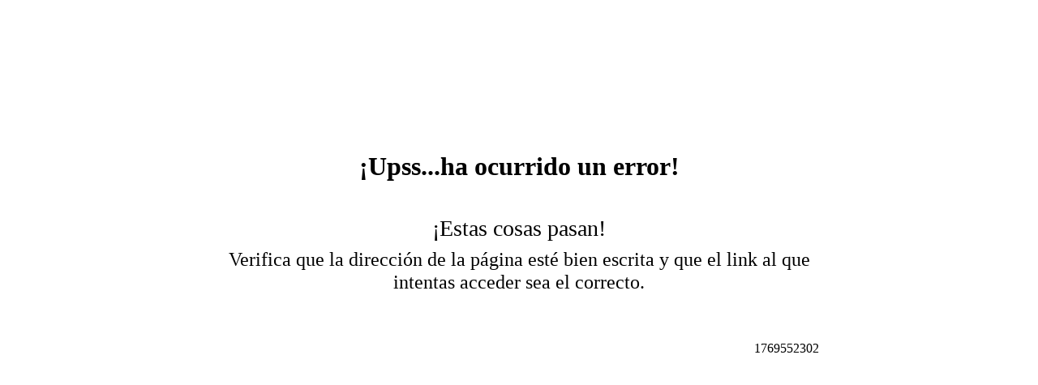

--- FILE ---
content_type: text/html; charset=UTF-8
request_url: https://onahotel.com/portal/es-es/p19/Home_ONAApartHotelandSpa
body_size: 2857
content:
<!DOCTYPE html>
<html lang="es">
    <head>
        <meta content="width=device-width, initial-scale=1" name="viewport" />
        <!-- robots -->
        <meta name="robots" content="index, nofollow">
        <meta name="googlebot" content="index, nofollow">
        
                
        <script src="https://code.jquery.com/jquery-3.6.0.min.js" integrity="sha256-/xUj+3OJU5yExlq6GSYGSHk7tPXikynS7ogEvDej/m4=" crossorigin="anonymous"></script>
        
        <link rel="stylesheet" href="/portal/themes/cms/dot/assets/libs/slick/slick/slick-theme.min.css">
        <!-- <link rel="stylesheet" href="/portal/themes/cms/dot/styles/mainFonts.css"> -->
        
        <link rel="stylesheet" href="/portal/themes/cms/dot/styles/mainFontsRegular.css?v=28">
        <link rel="stylesheet" href="/portal/themes/cms/dot/styles/mainFontsSemibold.css?v=28">
        <link rel="stylesheet" href="/portal/themes/cms/dot/styles/mainFontsBold.css?v=28">
        <link rel="stylesheet" href="/portal/themes/cms/dot/styles/mainFontsThin.css?v=28">
        <link rel="stylesheet" href="/portal/themes/cms/dot/styles/mainFontsLight.css?v=28">
        <link rel="stylesheet" href="/portal/themes/cms/dot/styles/mainFontsMedium.css?v=28">
        <link rel="stylesheet" href="/portal/themes/cms/dot/styles/mainFontsBlack.css?v=28">

        <link rel="stylesheet" href="/portal/themes/cms/dot/styles/mainCustoms.css?v=28">
        <link rel="stylesheet" href="/portal/themes/cms/dot/styles/main.css?v=28">
        <link rel="stylesheet" href="/portal/themes/cms/dot/styles/widgets/dropdown.css?v=28">

        <link rel="stylesheet" href="/portal/themes/cms/dot/styles/widgets/header.css?v=28">
        <link rel="stylesheet" href="/portal/themes/cms/dot/styles/widgets/fixedBookingBar.css?v=28">
        <link rel="stylesheet" href="/portal/themes/cms/dot/styles/widgets/bookingBar.css?v=28">

        <!-- <link rel="stylesheet" href="/portal/themes/cms/dot/styles/widgets/rewardsModal.css?v=28"> -->
        <link rel="preload" as="style" href="/portal/themes/cms/dot/styles/widgets/rewardsModal.css?v=28">
        <link rel="stylesheet" media="print" onload="this.onload=null;this.removeAttribute('media');" href="/portal/themes/cms/dot/styles/widgets/rewardsModal.css?v=28">
        <noscript><link rel="stylesheet" href="/portal/themes/cms/dot/styles/widgets/rewardsModal.css?v=28"></noscript>
        
        <!-- <link rel="stylesheet" href="/portal/themes/cms/dot/assets/libs/slick/slick/slick.css?v=28"> -->
        <link rel="preload" as="style" href="/portal/themes/cms/dot/assets/libs/slick/slick/slick.css?v=28">
        <link rel="stylesheet" media="print" onload="this.onload=null;this.removeAttribute('media');" href="/portal/themes/cms/dot/assets/libs/slick/slick/slick.css?v=28">
        <noscript><link rel="stylesheet" href="/portal/themes/cms/dot/assets/libs/slick/slick/slick.css?v=28"></noscript>

        <link rel="stylesheet" href="/portal/themes/cms/dot/styles/aspect-ratio.min.css?v=28">
        <link rel="stylesheet" href="/portal/themes/cms/dot/styles/custom-styles.min.css?v=28">
        <!--
        <link rel="preload" as="style" href="/portal/themes/cms/dot/styles/custom-styles.min.css?v=28">
        <link rel="stylesheet" media="print" onload="this.onload=null;this.removeAttribute('media');" href="/portal/themes/cms/dot/styles/custom-styles.min.css?v=28">
        <noscript><link rel="stylesheet" href="/portal/themes/cms/dot/styles/custom-styles.min.css?v=28"></noscript>
        -->

        <link rel="stylesheet" href="/portal/themes/cms/dot/styles/newStyles.min.css?v=28">
        <!--
        <link rel="preload" as="style" href="/portal/themes/cms/dot/styles/newStyles.min.css?v=28">
        <link rel="stylesheet" media="print" onload="this.onload=null;this.removeAttribute('media');" href="/portal/themes/cms/dot/styles/newStyles.min.css?v=28">
        <noscript><link rel="stylesheet" href="/portal/themes/cms/dot/styles/newStyles.min.css?v=28"></noscript>
        -->

        <link rel="preload" as="style" href="https://cdn.jsdelivr.net/npm/toastify-js/src/toastify.min.css">
        <link rel="stylesheet" media="print" onload="this.onload=null;this.removeAttribute('media');" href="https://cdn.jsdelivr.net/npm/toastify-js/src/toastify.min.css">
        <noscript><link rel="stylesheet" href="https://cdn.jsdelivr.net/npm/toastify-js/src/toastify.min.css"></noscript>

        <link rel="preconnect" href="https://fonts.googleapis.com">
        <link rel="preconnect" href="https://fonts.gstatic.com" crossorigin>
        <link href="https://fonts.googleapis.com/css2?family=Roboto:wght@100;500&display=swap" rel="stylesheet">

        <style>.toastify{font-family:"Suisse Intl Regular";}</style>
        <script>
            var traduccion = [];
            traduccion['Huesped'] = 'Huésped';
            traduccion['Huéspedes'] = 'Huéspedes';
            traduccion['noche'] = 'noche';
            traduccion['noches'] = 'noches';
        </script>
        <script defer src='/portal/themes/cms/dot/assets/libs/slick/slick/slick.min.js?v=28' type="text/javascript"></script>
        <script defer src='/portal/themes/cms/dot/js/runtime.js?v=28' type="text/javascript"></script>
        
        <!-- jsDeliver -->
        <script defer src='/portal/themes/cms/dot/assets/libs/jquery.lazy-master/jquery.lazy.min.js?v=28' type="text/javascript"></script>
        <script defer src='/portal/themes/cms/dot/js/customLazy.min.js?v=28' type="text/javascript"></script>
        
        <script defer src='/portal/themes/cms/dot/js/eventosAnalytics.min.js?v=28' type="text/javascript"></script>

        <script defer src='/portal/themes/cms/dot/js/widgets/numberStepControl.js?v=28' type="text/javascript"></script>

        <script defer>
            function syncDateWithFormat(stringOrigen, inputDestino){
                if(stringOrigen != '' || stringOrigen.length > 0){
                    var [yearOrigen, monthOrigen, dayOrigen] = stringOrigen.split('-');
                    var formattedDate = new Date([yearOrigen, monthOrigen, dayOrigen].join('/'));
                } else {
                    var formattedDate = '';
                }
                inputDestino.val(formattedDate);
            };
        </script>

        <!--<meta charset="utf-8">-->
        <meta name="viewport" content="width=device-width, initial-scale=1.0">
        <meta http-equiv="x-ua-compatible" content="ie=edge">
        <meta property="og:type" content="website" />
                <title></title>
        <meta property="og:title" content=""/>
        <meta name="twitter:title" content=""/>
        <script defer type="application/ld+json">
            {"@context":"http:\/\/schema.org","@type":"Hotel"}        </script>
        
        

<!--<script defer async src="https://www.googletagmanager.com/gtag/js?id=G-V7GDYZ7B80"></script>-->
<script defer async src="https://www.googletagmanager.com/gtag/js"></script>
<script defer>
    window.dataLayer = window.dataLayer || [];
    function gtag(){dataLayer.push(arguments);}
    gtag('js', new Date());
    
            
            
            
        
    gtag('config', 'G-V7GDYZ7B80',{
      'content_group': '',      'linker': {
        'accept_incoming': true
      }
    });
</script>
                        
        <![CDATA[YII-BLOCK-HEAD]]>        
    </head>
    <body class=" dot-hotels-palette">
        <![CDATA[YII-BLOCK-BODY-BEGIN]]>
        <div id="labels" style="display: none;"></div>
        <script>
            var element = $('#labels');
            var data = {"maximoNinios":10,"edadMaxBebes":"","edadMaxNinos":"","ElijaLaEdad":"Elija la edad","Eliminar":"Eliminar","Adultos":"Adultos","AEdad":"a","AlFinalizarElViaje":"Al finalizar el viaje","anios":"a\u00f1os","DeEdad":"De","DesdeEdad":"Desde","Edad":"Edad","EdadDelMenor":"Edad del menor","HastaEdad":"Hasta","IngreseCantAdultos":"Ingrese cantidad de adultos","IngreseCheckIn":"Ingrese CheckIn","IngreseCheckOut":"Ingrese CheckOut","Ninios":"Ni\u00f1os","nombreEntidad":""};
            var dataStr = JSON.stringify(data);
            element.data('labels', dataStr);
        </script>

                <div id="InsertLinkId">
            
            <!-- Inicio Widget Menu -->
             
            <!-- Fin Widget Menu -->
            
            <!--INICIO CONTENIDO-->
            <html>
<body>
    <div style="margin:80px;">
        <div class="alert alert-danger text-center" style="padding:10px 30px 30px 30px;max-width:800px;margin:0 auto;">
            <h2><i class="glyphicon glyphicon-exclamation-sign round box-icon-large box-icon-center box-icon-warning" style="font-size: 80px;padding-bottom:22px;">
                </i><br><b>¡Upss...ha ocurrido un error!</b></h2>
            <h3>
                </br>¡Estas cosas pasan!<br></h3>
            <h4>
                Verifica que la dirección de la página esté bien escrita y que el link al que intentas acceder sea el correcto.            </h4>
            <br>
            <br>
            <p style="text-align:right;">1769552302 </p>            
        </div>
    </div>
</body>
</html>
            <!--FIN CONTENIDO-->
            
            <!-- Inicio Widget Pre Pie -->
             
            <!-- Fin Widget Pre Pie -->
                                
            <!--Fondo--->
            <div class="dot-footer ">
                <!--Pattern fondo Cadena & Micrositio-->
                <div class="dot-footer-pattern"></div>
                
                                
                <div class="dot-footer-content pt-lg-2 pb-lg-3">
                    <div class="container justify-content-lg-center pb-0 pb-sm-6 pb-md-6 pb-lg-0">
                        <div class="row text-center text-lg-start pb-6 pb-lg-0">

                            <!-- Inicio Widget Pie Izquierda -->
                            <div class="order-1 col-12 order-lg-1 col-lg-5 mt-lg-4 d-lg-flex flex-lg-column ">       

                                <!-- Inicio Widget Pie Izquierda -->
                                 
                                <!-- Fin Widget Pie Izquierda -->

                                                                <!-- Inicio Widget Redes Sociales -->
                                 
                                <!-- Fin Widget Redes Sociales -->
                                
                            </div>
                            <!-- /Fin Widget Pie Izquierda -->

                            
                            <!-- Inicio Widget Pie Centro -->
                            <div class="order-3 col-12 d-flex flex-column order-lg-2 col-lg-3 mt-lg-4 ">

                                <!-- Inicio Widget Pie Centro -->
                                 
                                <!-- Fin Widget Pie Centro -->

                            </div>
                            <!-- /Fin Widget Pie Centro -->

                            <!-- Inicio Widget Pie Derecha -->
                            <div class="order-4 col-12 d-flex flex-column  order-lg-3 col-lg-2  mt-lg-4">

                                <!-- Inicio Widget Pie Derecha -->
                                 
                                <!-- Fin Widget Pie Derecha -->

                            </div>
                            <!-- /Fin Widget Pie Derecha -->

                            <!--Texto copyright mobile-->
                            <div class="order-5 mt-0 order-lg-4 col-lg-5 d-lg-flex align-items-lg-center justify-content-lg-start mt-lg-2 pb-6 pb-sm-0">
                                <div class="d-flex flex-column align-items-center align-items-lg-start">
                                    
                                    <!--Pertenece/asociado-->
                                                                        
                                    <!--Copyright mobile-->
                                    <p class="mb-6 pb-2 mt-2 mt-lg-0 mb-lg-0"></p>
                                    
                                </div>
                            </div>
                        </div>
                    </div>
                </div>
            </div>
        </div>
        
        <!--WP Button-->
                <!--WP Button-->
        
        <script defer src='https://cdn.jsdelivr.net/npm/toastify-js' type="text/javascript"></script>

        <script defer>
            $('#loginModal').on('show.bs.modal', function (e) {
                $('body').addClass("loginModal-open");
            }).on('hide.bs.modal', function (e) {
                $('body').removeClass("loginModal-open");
            })
            
            $(document).ready(function(){
                /* animacion de carga de marca en menu */
                $('.navbar-brand .dual-logo-separator').addClass('cargado');
                $('.navbar-brand .logo-dot').addClass('cargado');
                
                /* ajuste widget bloqueTexto */
                $('.textBloqueTexto').removeClass('d-none');
                $('.textBloqueTexto').removeClass('textBloqueTexto');
            });
        </script>
    </body>
</html>

--- FILE ---
content_type: text/css
request_url: https://onahotel.com/portal/themes/cms/dot/styles/widgets/rewardsModal.css?v=28
body_size: 862
content:
.rewards-modal{background-color:rgba(10,10,10,.75);display:none;position:fixed;top:0;left:0;width:100%;height:100%;z-index:50}.rewards-modal.show{display:-webkit-box;display:-ms-flexbox;display:flex}.rewards-modal .background-modal{background-image:url(../4717ff13f7271c72fa6e.png);background-position:center;background-repeat:no-repeat;background-size:cover;border-radius:10px;-webkit-box-shadow:2px 2px 8px rgba(0,0,0,.3);box-shadow:2px 2px 8px rgba(0,0,0,.3);max-width:90vw}.rewards-modal .background-modal .header-modal button{background-color:rgba(0,0,0,0);border:none}.rewards-modal .background-modal .header-modal button img{width:15px}.rewards-modal .background-modal .body-modal .logo img{width:78px}.rewards-modal .background-modal .body-modal p{color:#fff;margin-bottom:0;text-align:center}.rewards-modal .background-modal .body-modal .title-modal p{font-family:"Suisse Intl Black";font-size:14px;letter-spacing:.035em;line-height:108%;text-transform:uppercase}.rewards-modal .background-modal .body-modal .description-modal p{font-family:"Suisse Intl Light";font-size:15px;line-height:24px}.rewards-modal .background-modal .body-modal .points-modal p{font-family:"Suisse Intl Medium";font-size:18px;line-height:23px}.rewards-modal .background-modal .body-modal .rewards button p{color:#00148c}@media(min-width: 992px){.rewards-modal{display:none;background-color:rgba(0,0,0,0);position:absolute;top:100%;left:auto;left:initial;right:0;width:330px;border-radius:10px;overflow:hidden;height:auto;height:initial}.rewards-modal::after{content:url([data-uri]);position:absolute;top:0;right:42px;height:11px}.rewards-modal .background-modal{background-image:none;background-color:#00148c;-webkit-box-shadow:none;box-shadow:none;-webkit-box-shadow:0px 0px 10px 3px rgba(0,0,0,.1);box-shadow:0px 0px 10px 3px rgba(0,0,0,.1);margin-top:17px;border-radius:5px}.rewards-modal .background-modal .header-modal{height:28px}.rewards-modal .background-modal .header-modal button{margin:0px 0px 0px 30px}.rewards-modal .background-modal .header-modal button img{width:13px}.rewards-modal .background-modal .body-modal p{text-align:left}.rewards-modal .background-modal .body-modal .description-modal p{font-family:"Suisse Intl Regular";font-size:12px;line-height:19px}.rewards-modal .background-modal .body-modal .description-modal p span{font-family:"Suisse Intl Bold"}.rewards-modal .background-modal .body-modal .points-modal p{font-family:"Suisse Intl Thin"}}


--- FILE ---
content_type: text/css
request_url: https://onahotel.com/portal/themes/cms/dot/styles/mainFontsRegular.css?v=28
body_size: 126949
content:
@font-face{font-family:"Suisse Intl Regular";src:url([data-uri]);font-weight:400;font-display:swap}


--- FILE ---
content_type: text/css
request_url: https://onahotel.com/portal/themes/cms/dot/styles/mainFontsSemibold.css?v=28
body_size: 129841
content:
@font-face{font-family:"Suisse Intl SemiBold";src:url([data-uri]);font-weight:600;font-display:swap}


--- FILE ---
content_type: text/css
request_url: https://onahotel.com/portal/themes/cms/dot/styles/mainFontsBold.css?v=28
body_size: 132946
content:
@font-face{font-family:"Suisse Intl Bold";src:url([data-uri]);font-weight:700;font-display:swap}


--- FILE ---
content_type: text/css
request_url: https://onahotel.com/portal/themes/cms/dot/styles/mainFontsThin.css?v=28
body_size: 127199
content:
@font-face{font-family:"Suisse Intl Thin";src:url([data-uri]);font-weight:100;font-display:swap}


--- FILE ---
content_type: text/css
request_url: https://onahotel.com/portal/themes/cms/dot/styles/mainFontsLight.css?v=28
body_size: 126233
content:
@font-face{font-family:"Suisse Intl Light";src:url([data-uri]);font-weight:300;font-display:swap}


--- FILE ---
content_type: text/css
request_url: https://onahotel.com/portal/themes/cms/dot/styles/mainFontsMedium.css?v=28
body_size: 127730
content:
@font-face{font-family:"Suisse Intl Medium";src:url([data-uri]);font-weight:500;font-display:swap}


--- FILE ---
content_type: text/css
request_url: https://onahotel.com/portal/themes/cms/dot/styles/mainFontsBlack.css?v=28
body_size: 130310
content:
@font-face{font-family:"Suisse Intl Black";src:url([data-uri]);font-weight:900;font-display:swap}


--- FILE ---
content_type: text/css
request_url: https://onahotel.com/portal/themes/cms/dot/styles/main.css?v=28
body_size: 99384
content:
.bg-lblue-details{background-color:#39a5d4 !important}.color-lblue-details{color:#39a5d4 !important}.bg-red-error{background-color:#d82d2d !important}.color-red-error{color:#d82d2d !important}:root{--dot-cat-main-color: #63666a;--dot-cat-hover-color: #404040;--dot-cat-logo: url([data-uri])}.dot-hotels-palette{--dot-cat-main-color: #63666a;--dot-cat-hover-color: #404040;--dot-cat-logo: url([data-uri])}.bg-dot-hotels{background-color:#63666a !important}.color-dot-hotels{color:#63666a !important}.dot-rewards-palette{--dot-cat-main-color: #00148c;--dot-cat-hover-color: #00148c;--dot-cat-logo: url([data-uri])}.bg-dot-rewards{background-color:#00148c !important}.color-dot-rewards{color:#00148c !important}.dot-premium-palette{--dot-cat-main-color: #8c7855;--dot-cat-hover-color: #8c7855;--dot-cat-logo: url([data-uri]);--dot-cat-logo-color: url([data-uri])}.bg-dot-premium{background-color:#8c7855 !important}.color-dot-premium{color:#8c7855 !important}.dot-boutique-palette{--dot-cat-main-color: #0a0a0a;--dot-cat-hover-color: #0a0a0a;--dot-cat-logo: url([data-uri]);--dot-cat-logo-color: url([data-uri])}.bg-dot-boutique{background-color:#0a0a0a !important}.color-dot-boutique{color:#0a0a0a !important}.dot-cabana-palette{--dot-cat-main-color: #4b372d;--dot-cat-hover-color: #4b372d;--dot-cat-logo: url([data-uri]);--dot-cat-logo-color: url([data-uri])}.bg-dot-cabana{background-color:#4b372d !important}.color-dot-cabana{color:#4b372d !important}.dot-tradition-palette{--dot-cat-main-color: #fa781e;--dot-cat-hover-color: #fa781e;--dot-cat-logo: url([data-uri]);--dot-cat-logo-color: url([data-uri])}.bg-dot-tradition{background-color:#fa781e !important}.color-dot-tradition{color:#fa781e !important}.dot-suites-palette{--dot-cat-main-color: #643796;--dot-cat-hover-color: #643796;--dot-cat-logo: url([data-uri]);--dot-cat-logo-color: url([data-uri])}.bg-dot-suites{background-color:#643796 !important}.color-dot-suites{color:#643796 !important}.dot-urban-palette{--dot-cat-main-color: #00afaf;--dot-cat-hover-color: #00afaf;--dot-cat-logo: url([data-uri]);--dot-cat-logo-color: url([data-uri])}.bg-dot-urban{background-color:#00afaf !important}.color-dot-urban{color:#00afaf !important}.dot-light-palette{--dot-cat-main-color: #f03241;--dot-cat-hover-color: #f03241;--dot-cat-logo: url([data-uri]);--dot-cat-logo-color: url([data-uri])}.bg-dot-light{background-color:#f03241 !important}.color-dot-light{color:#f03241 !important}.dot-associate-palette{--dot-cat-main-color: #4678be;--dot-cat-hover-color: #4678be;--dot-cat-logo: url([data-uri]);--dot-cat-logo-color: url([data-uri])}.bg-dot-associate{background-color:#4678be !important}.color-dot-associate{color:#4678be !important}:root{--app-height: 100%;--navbar-height: 55px}html{overflow-x:hidden;scroll-padding-top:55px}body{background-color:#fff !important}body{-webkit-tap-highlight-color:rgba(0,0,0,0);color:var(--primary-black);font-family:"OpenSans";margin:0}.dim-background{content:"";width:100%;height:100%;background-color:#000;opacity:.6;position:fixed;z-index:15}#rewards-terms,#terms,#rate,#free-microsite,#accessibility,#contact,#hotels,#resultadosBusqueda,#busquedaDetalle,#legal,#room-detail,#lounge-detail{background-color:#f3f3f3 !important}#rewards-terms,#terms,#rate,#accessibility,#main,#busquedaDetalle,#resultadosBusqueda,#legal,#room-detail,#lounge-detail{padding-top:55px;padding-top:var(--navbar-height)}#resultadosBusqueda .booking-bar-container{-webkit-box-shadow:2px 2px 8px rgba(0,0,0,.3);box-shadow:2px 2px 8px rgba(0,0,0,.3);border-radius:10px;background-color:#fff}#resultadosBusqueda .booking-bar-container .booking-bar{position:static;-webkit-transform:none;transform:none;margin:0 auto;-webkit-box-shadow:none;box-shadow:none}#legal .freepage{margin-top:50px !important}#legal .freepage .page{margin-bottom:60px}.dot-input{border-radius:5px;border:1px solid #63666a;height:35px;margin:0 5px}.slick-next{right:-30px}.slick-next::before{content:url([data-uri])}.slick-prev{left:-30px}.slick-prev::before{content:url([data-uri])}.slick-prev,.slick-next{width:30px;height:30px;margin:0 -5px}.slick-prev::before,.slick-next::before{font-size:30px}@media(max-width: 992px){.slick-slider.mobile-white-arrows .slick-next::before{content:url([data-uri]);opacity:1}.slick-slider.mobile-white-arrows .slick-prev::before{content:url([data-uri]);opacity:1}}.slick-dots,.dots{margin-left:-0.75rem;margin-top:10px;display:-webkit-box;display:-ms-flexbox;display:flex;-webkit-box-align:center;-ms-flex-align:center;align-items:center;-webkit-box-pack:center;-ms-flex-pack:center;justify-content:center}.slick-dots li,.dots li{display:-webkit-box;display:-ms-flexbox;display:flex;-webkit-box-align:center;-ms-flex-align:center;align-items:center;-webkit-box-pack:center;-ms-flex-pack:center;justify-content:center;margin:0;width:15px;height:15px}.slick-dots li button,.dots li button{-webkit-transition:all .2s ease-out;transition:all .2s ease-out;width:7.5px;height:7.5px;background-color:#63666a;border-radius:7.5px;opacity:1;padding:0;border:none}.slick-dots li button::before,.dots li button::before{display:none}.slick-dots li button .custom-dot,.dots li button .custom-dot{width:100%}.slick-dots li.slick-active button,.dots li.slick-active button{width:15px}.light-circles-bg-microsite{background-image:url([data-uri]);background-size:100% auto;padding:45px 0}.light-circles-bg{background-image:url(../8e17ce1d1af23437e5ff.jpg);background-position:center top;background-repeat:repeat-x;background-size:auto 80%;background-color:#fff}.bg-light-grey{background-color:rgba(99,102,106,.08)}.desktop-map-container{visibility:hidden;border-radius:10px;overflow:hidden}.booking-min-bar{-webkit-box-shadow:0px 0px 10px 3px rgba(0,0,0,.1);box-shadow:0px 0px 10px 3px rgba(0,0,0,.1);border-radius:0px 0px 10px 10px}.booking-min-bar p{font-size:12px;line-height:19px;font-family:"Suisse Intl Bold";margin-bottom:0}.booking-min-bar .dates p,.booking-min-bar .guests p{font-family:"Suisse Intl Regular"}.card-rounded{padding:18px;background-color:#fff;background-repeat:no-repeat;background-position-y:bottom;background-size:contain;-webkit-box-shadow:2px 2px 8px rgba(0,0,0,.3);box-shadow:2px 2px 8px rgba(0,0,0,.3);border-radius:10px;font-family:"Suisse Intl Regular";color:#63666a;height:auto;background-image:none}.dot-main-color{color:#63666a;color:var(--dot-cat-main-color)}svg.dot-cat-color path{stroke:#63666a;stroke:var(--dot-cat-main-color)}svg.dot-cat-stroke path{stroke:#63666a;stroke:var(--dot-cat-main-color)}svg.dot-cat-fill path{fill:#63666a;fill:var(--dot-cat-main-color)}svg path.dot-cat-fill{fill:#63666a;fill:var(--dot-cat-main-color)}svg path.dot-cat-stroke{stroke:#63666a;stroke:var(--dot-cat-main-color)}@media(min-width: 768px){#resultadosBusqueda{padding-top:71px}}@media(min-width: 992px){#busquedaDetalle{padding-top:65px}#hotels .booking-bar{top:255px}#legal .freepage .page{margin-bottom:110px}.light-circles-bg{background-image:url(../746ef288a04ed2475610.jpg);background-position:center top;background-repeat:repeat-x;background-size:auto 80%}.light-circles-bg-microsite{background-image:url([data-uri]);background-position:left top;background-repeat:repeat-y;background-size:100% auto;padding:120px 0}}.eye-onOff{width:15.5px;margin-left:-28px;cursor:pointer}#loginForm input:-webkit-autofill,#loginForm input:-webkit-autofill:hover,#loginForm input:-webkit-autofill:visited,#loginForm input:-webkit-autofill[focus-within],#loginForm input:-webkit-autofill.focus-visible,#loginForm input:-webkit-autofill:target,#loginForm input:-webkit-autofill:focus,#loginForm input:-webkit-autofill:active{-webkit-transition:background-color 5000s !important;transition:background-color 5000s !important;-webkit-text-fill-color:#fff !important;-webkit-box-shadow:0 0 0 30px #00148c inset !important}#loginForm input:-webkit-autofill,#loginForm input:-webkit-autofill:hover,#loginForm input:-webkit-autofill:visited,#loginForm input:-webkit-autofill:focus-within,#loginForm input:-webkit-autofill.focus-visible,#loginForm input:-webkit-autofill:target,#loginForm input:-webkit-autofill:focus,#loginForm input:-webkit-autofill:active{-webkit-transition:background-color 5000s !important;transition:background-color 5000s !important;-webkit-text-fill-color:#fff !important;-webkit-box-shadow:0 0 0 30px #00148c inset !important}#loginForm input:-webkit-autofill,#loginForm input:-webkit-autofill:hover,#loginForm input:-webkit-autofill:visited,#loginForm input:-webkit-autofill[focus-within],#loginForm input:-webkit-autofill.focus-visible,#loginForm input:-webkit-autofill:target,#loginForm input:-webkit-autofill:focus,#loginForm input:-webkit-autofill:active{-webkit-transition:background-color 5000s !important;transition:background-color 5000s !important;-webkit-text-fill-color:#fff !important;-webkit-box-shadow:0 0 0 30px #00148c inset !important}#loginForm input:-webkit-autofill,#loginForm input:-webkit-autofill:hover,#loginForm input:-webkit-autofill:visited,#loginForm input:-webkit-autofill[focus-within],#loginForm input:-webkit-autofill:focus-visible,#loginForm input:-webkit-autofill:target,#loginForm input:-webkit-autofill:focus,#loginForm input:-webkit-autofill:active{-webkit-transition:background-color 5000s !important;transition:background-color 5000s !important;-webkit-text-fill-color:#fff !important;-webkit-box-shadow:0 0 0 30px #00148c inset !important}#loginForm input:-webkit-autofill,#loginForm input:-webkit-autofill:hover,#loginForm input:-webkit-autofill:visited,#loginForm input:-webkit-autofill:focus-within,#loginForm input:-webkit-autofill:focus-visible,#loginForm input:-webkit-autofill:target,#loginForm input:-webkit-autofill:focus,#loginForm input:-webkit-autofill:active{-webkit-transition:background-color 5000s !important;transition:background-color 5000s !important;-webkit-text-fill-color:#fff !important;-webkit-box-shadow:0 0 0 30px #00148c inset !important}#loginForm input.password{-ms-flex-preferred-size:100%;flex-basis:100%}#loginForm input:focus,#loginForm input.focus-visible{background-color:#00148c !important;-webkit-box-shadow:0 0 0 30px #00148c inset !important}#loginForm input:focus,#loginForm input:focus-visible{background-color:#00148c !important;-webkit-box-shadow:0 0 0 30px #00148c inset !important}


--- FILE ---
content_type: text/css
request_url: https://onahotel.com/portal/themes/cms/dot/styles/widgets/dropdown.css?v=28
body_size: 428
content:
.dropdown-component{position:relative}.dropdown-component .dropdown-trigger{display:-webkit-box;display:-ms-flexbox;display:flex;-webkit-box-pack:justify;-ms-flex-pack:justify;justify-content:space-between;width:100%;position:relative}.dropdown-component .dropdown-trigger .trigger-left{min-width:0}.dropdown-component .dropdown-trigger .dropdown-trigger-content{min-width:0}.dropdown-component .dropdown-trigger .search-input{outline:none !important}.dropdown-component .dropdown-trigger .search-input{color:#63666a}.dropdown-component .dropdown-arrow{-webkit-transition:all .3s;transition:all .3s}.dropdown-component .show .dropdown-arrow{-webkit-transform:rotate(180deg);transform:rotate(180deg)}.dropdown-component .dropdown-menu.show{overflow:auto;overflow-x:hidden;max-height:253px;padding:0;overflow-y:overlay;width:-webkit-min-content;width:-moz-min-content;width:min-content;min-width:100%;max-width:100%}.dropdown-component .dropdown-menu .option{padding:10px 23px;text-overflow:ellipsis;overflow:hidden;color:#63666a;font-family:"Suisse Intl Regular";font-size:12px;line-height:19px;display:none;cursor:pointer;white-space:nowrap}.dropdown-component .dropdown-menu .option.shown{display:block}.dropdown-component .dropdown-menu .option.selected,.dropdown-component .dropdown-menu .option:hover{background-color:rgba(99,102,106,.15)}.dropdown-component .dropdown-menu::-webkit-scrollbar{width:5px}.dropdown-component .dropdown-menu::-webkit-scrollbar-track{background:rgba(0,0,0,0)}.dropdown-component .dropdown-menu::-webkit-scrollbar-thumb{background:#63666a;border-radius:50px}.dropdown-component .dropdown-menu::-webkit-scrollbar-thumb:hover{background:#fff}@media(min-width: 992px){.dropdown-component .dropdown-menu.show{overflow:auto;overflow-x:hidden;max-height:253px;padding:0;overflow-y:overlay;width:-webkit-min-content;width:-moz-min-content;width:min-content;min-width:100%}}


--- FILE ---
content_type: text/css
request_url: https://onahotel.com/portal/themes/cms/dot/styles/widgets/header.css?v=28
body_size: 7714
content:
.fullwidth-slider{border-radius:0 0 20px 20px;max-height:35vh}.fullwidth-slider .hotel-image{top:0;width:100%;z-index:10}.fullwidth-slider .content{height:35vh}.fullwidth-slider .content img{width:100%;height:100%;-o-object-fit:cover;object-fit:cover}.fullwidth-slider .content .hotel-info{height:45%;bottom:0;width:100vw;z-index:10;background:-webkit-gradient(linear, left bottom, left top, from(#0a0a0a), color-stop(75.1%, rgba(10, 10, 10, 0)));background:linear-gradient(0deg, #0a0a0a 0%, rgba(10, 10, 10, 0) 75.1%)}.fullwidth-slider .content .hotel-info div{color:#fff;bottom:15px;left:50%;-webkit-transform:translateX(-50%);transform:translateX(-50%);text-align:center;width:100%}.fullwidth-slider .content .hotel-info div p{font-size:12px;line-height:19px;margin:0;font-family:"Suisse Intl Regular"}@media(min-width: 992px){.fullwidth-slider{max-height:85vh}.fullwidth-slider .content{width:auto;height:calc(100vh - (var(--navbar-height) + var(--bookingmask-height)))}.fullwidth-slider .content img{width:100%}.fullwidth-slider .content .hotel-info>div{bottom:50px;left:72px;text-align:left;-webkit-transform:none;transform:none;width:-webkit-max-content;width:-moz-max-content;width:max-content}}
.navbar{position:fixed;top:0;width:100%;z-index:31;background-color:#63666a;min-height:56px}.navbar.bg-grey-DOT{background-color:#63666a}.navbar.microsite{background-color:#fff;-webkit-box-shadow:10px 0px 30px rgba(0,0,0,.2);box-shadow:10px 0px 30px rgba(0,0,0,.2)}.navbar.microsite .dual-logos{display:-webkit-box;display:-ms-flexbox;display:flex;-webkit-box-align:center;-ms-flex-align:center;align-items:center}.navbar.microsite .dual-logos .navbar-brand{margin:0;margin:initial;padding:0;padding:initial}.navbar.microsite .dual-logos .brand-hotel .logo-hotel{max-width:none;max-width:initial;max-height:35px}.navbar.microsite .dual-logos .brand-dot .logo-dot{margin-top:10% !important}.navbar.microsite .dual-logos .brand-dot .logo-dot{content:var(--dot-cat-logo-color);max-height:30px}.navbar.microsite .dual-logos .dual-logo-separator{max-height:25px}.navbar.microsite .navbar-nav{overflow-y:scroll;max-height:349px}.navbar.microsite .navbar-nav .nav-item .nav-link{-webkit-transition:all .3s;transition:all .3s;border-radius:5px}.navbar.microsite .navbar-nav .nav-item .nav-link:hover{background-color:rgba(128,128,128,.171)}.navbar.microsite .navbar-nav .nav-item .nav-link{font-family:"Suisse Intl SemiBold";text-transform:uppercase;font-weight:500;color:#63666a}.navbar.microsite .navbar-nav .nav-item .nav-link .dropdown-arrow{-webkit-transition:all .3s;transition:all .3s;width:10px}.navbar.microsite .navbar-nav .nav-item .nav-link.show .dropdown-arrow{-webkit-transform:rotate(180deg);transform:rotate(180deg)}.navbar.microsite .navbar-nav .nav-item .nav-link::after{display:none}.navbar.microsite .navbar-nav .nav-item .dropdown-menu{border-radius:5px}.navbar.microsite .navbar-toggler{border-radius:.25rem;background-color:rgba(99,102,106,.5)}.navbar.microsite .navbar-toggler .burger__inner,.navbar.microsite .navbar-toggler .burger__inner::before,.navbar.microsite .navbar-toggler .burger__inner::after{background-color:#000}.navbar.microsite .microsite-burger .burger__inner,.navbar.microsite .microsite-burger .burger__inner::before,.navbar.microsite .microsite-burger .burger__inner::after{background-color:#fff !important}.navbar.microsite .user-and-pref{width:100%}.navbar.microsite .user-and-pref li .nav-link{-webkit-transition:.3s all ease-out;transition:.3s all ease-out}.navbar.microsite .user-and-pref li .nav-link .icon{width:24px}.navbar.microsite .user-and-pref li .nav-link:hover{background-color:rgba(99,102,106,.1019607843)}.navbar .navbar-brand{margin:6px 0}.navbar .navbar-brand img{max-width:60px}.navbar .navbar-toggler{padding:15px 0;display:-webkit-box;display:-ms-flexbox;display:flex;-webkit-box-align:center;-ms-flex-align:center;align-items:center;-webkit-box-pack:center;-ms-flex-pack:center;justify-content:center;cursor:pointer;-webkit-transition-property:opacity,-webkit-filter;transition-property:opacity,-webkit-filter;transition-property:opacity,filter;transition-property:opacity,filter,-webkit-filter;-webkit-transition-duration:.15s;transition-duration:.15s;-webkit-transition-timing-function:linear;transition-timing-function:linear;font:inherit;color:inherit;text-transform:none;background-color:rgba(0,0,0,0);border:0;margin:0;overflow:visible}.navbar .navbar-toggler:focus{outline:none !important}.navbar .navbar-toggler:focus{-webkit-box-shadow:none;box-shadow:none}.navbar .navbar-toggler:hover{opacity:.7}.navbar .navbar-toggler .burger__box{width:20px;height:24px;margin-top:2px;display:inline-block;position:relative}.navbar .navbar-toggler .burger__inner{display:block;top:50%;margin-top:-2px}.navbar .navbar-toggler .burger__inner,.navbar .navbar-toggler .burger__inner::before,.navbar .navbar-toggler .burger__inner::after{width:20px;height:1.59px;background-color:#fff;border-radius:2px;position:absolute;-webkit-transition-property:-webkit-transform;transition-property:-webkit-transform;transition-property:transform;transition-property:transform, -webkit-transform;-webkit-transition-duration:.075s;transition-duration:.075s;-webkit-transition-timing-function:cubic-bezier(0.55, 0.055, 0.675, 0.19);transition-timing-function:cubic-bezier(0.55, 0.055, 0.675, 0.19)}.navbar .navbar-toggler .burger__inner::before,.navbar .navbar-toggler .burger__inner::after{content:"";display:block}.navbar .navbar-toggler .burger__inner::before{top:-7px;-webkit-transition:top .075s .12s ease,opacity .075s ease;transition:top .075s .12s ease,opacity .075s ease}.navbar .navbar-toggler .burger__inner::after{bottom:-7px;-webkit-transition:bottom .075s .12s ease,-webkit-transform .075s cubic-bezier(0.55, 0.055, 0.675, 0.19);transition:bottom .075s .12s ease,-webkit-transform .075s cubic-bezier(0.55, 0.055, 0.675, 0.19);transition:bottom .075s .12s ease,transform .075s cubic-bezier(0.55, 0.055, 0.675, 0.19);transition:bottom .075s .12s ease,transform .075s cubic-bezier(0.55, 0.055, 0.675, 0.19),-webkit-transform .075s cubic-bezier(0.55, 0.055, 0.675, 0.19)}.navbar .navbar-toggler:not(.collapsed) .burger__inner{-webkit-transform:rotate(45deg);transform:rotate(45deg);-webkit-transition-delay:.12s;transition-delay:.12s;-webkit-transition-timing-function:cubic-bezier(0.215, 0.61, 0.355, 1);transition-timing-function:cubic-bezier(0.215, 0.61, 0.355, 1)}.navbar .navbar-toggler:not(.collapsed) .burger__inner::before{top:0;opacity:0;-webkit-transition:top .075s ease,opacity .075s .12s ease;transition:top .075s ease,opacity .075s .12s ease}.navbar .navbar-toggler:not(.collapsed) .burger__inner::after{bottom:0;-webkit-transform:rotate(-90deg);transform:rotate(-90deg);-webkit-transition:bottom .075s ease,-webkit-transform .075s .12s cubic-bezier(0.215, 0.61, 0.355, 1);transition:bottom .075s ease,-webkit-transform .075s .12s cubic-bezier(0.215, 0.61, 0.355, 1);transition:bottom .075s ease,transform .075s .12s cubic-bezier(0.215, 0.61, 0.355, 1);transition:bottom .075s ease,transform .075s .12s cubic-bezier(0.215, 0.61, 0.355, 1),-webkit-transform .075s .12s cubic-bezier(0.215, 0.61, 0.355, 1)}.navbar .navbar-toggler.burger{border-radius:20px;-webkit-box-shadow:none;box-shadow:none;-webkit-transition:.3s all;transition:.3s all}.navbar .navbar-toggler.burger.activeMenu{padding:3px 5px 1px 10px}.navbar .navbar-toggler.burger.activeMenu .burger__inner,.navbar .navbar-toggler.burger.activeMenu .burger__inner::before,.navbar .navbar-toggler.burger.activeMenu .burger__inner::after{background-color:#000}.navbar .navbar-collapse{width:100%;position:absolute;left:0px;top:var(--navbar-height);background-color:#63666a}.navbar .navbar-collapse .content-drop{position:relative;overflow:hidden;height:calc(var(--app-height) - var(--navbar-height))}.navbar .user-bar .navbar-toggler{background-color:#00148c;height:50px;position:relative;overflow:hidden;border:none}.navbar .user-bar .navbar-toggler .circle{position:absolute;left:0;height:60px;width:40px;border-radius:0 80px 80px 0;background-color:#00148c;mix-blend-mode:multiply;top:50%;-webkit-transform:translateY(-50%);transform:translateY(-50%)}.navbar .user-bar .navbar-toggler .user-icon{display:-webkit-box;display:-ms-flexbox;display:flex;position:absolute;left:10px;top:50%;-webkit-transform:translateY(-50%);transform:translateY(-50%)}.navbar .user-bar .navbar-toggler .dot-logo{-webkit-box-flex:1;-ms-flex:1;flex:1}.navbar .user-bar .navbar-toggler .dot-logo img{max-width:50px;height:auto}.navbar .user-bar .navbar-toggler .user{-webkit-box-flex:1;-ms-flex:1;flex:1;margin-left:30px;margin-right:10px;text-align:left}.navbar .user-bar .navbar-toggler .user span{color:#fff;font-family:"Suisse Intl SemiBold";font-size:15px;line-height:24px}.navbar .user-bar .navbar-toggler .user p{color:#fff;font-family:"Suisse Intl Light";font-size:15px;line-height:24px;margin:0}.navbar .user-bar .navbar-toggler .arrow img{-webkit-transition:all ease-in-out .2s;transition:all ease-in-out .2s}.navbar .user-bar .navbar-toggler.show .arrow img{-webkit-transform:rotate(180deg);transform:rotate(180deg)}.navbar .user-bar .dropdown-menu{list-style:none;-webkit-box-shadow:2px 2px 8px rgba(0,0,0,.3);box-shadow:2px 2px 8px rgba(0,0,0,.3);min-width:200px;height:-webkit-fit-content;height:-moz-fit-content;height:fit-content}.navbar .user-bar .dropdown-menu li{padding-top:5px;padding-bottom:5px}.navbar .user-bar .dropdown-menu li:not(:last-child){border-bottom:.5px solid #c7c7c7}.navbar .user-bar .dropdown-menu li a{padding-left:0px}.navbar .user-bar .dropdown-menu li .dropdown-item{font-size:15px;line-height:24px;font-family:"Suisse Intl Light";color:#63666a}.navbar .user-bar .dropdown-menu li .dropdown-item.logout{font-family:"Suisse Intl SemiBold"}.navbar .navbar-nav .nav-item:not(:last-child){border-bottom:.5px solid rgba(255,255,255,.5)}.navbar .navbar-nav .nav-item .nav-link{color:#fff;text-transform:uppercase;font-size:12px;font-family:"Suisse Intl Medium";letter-spacing:.12em}.navbar .user-and-pref{position:absolute;bottom:0}.navbar .user-and-pref ul{list-style:none}.navbar .user-and-pref li{height:-webkit-max-content;height:-moz-max-content;height:max-content}.navbar .user-and-pref li .nav-link .icon{width:24px}.navbar .user-and-pref li .nav-link p{color:#fff;font-size:15px;line-height:24px;font-family:"Suisse Intl Light"}.navbar.microsite-mobile .user-icon{display:none}.navbar.microsite-mobile .navbar-nav .nav-item:not(:last-child){border-bottom:.5px solid rgba(255,255,255,.5)}.navbar.microsite-mobile .navbar-nav .nav-item .nav-link{color:#fff}.navbar.microsite-mobile .burger{background-color:#63666a}.navbar.microsite-mobile .microsite-burger .burger__inner,.navbar.microsite-mobile .microsite-burger .burger__inner::before,.navbar.microsite-mobile .microsite-burger .burger__inner::after{background-color:#000 !important}.navbar.microsite-mobile .user-and-pref{background-color:#63666a}.navbar.microsite-mobile .user-and-pref .contact-icon{content:url([data-uri])}.navbar.microsite-mobile .user-and-pref .currency-icon{content:url([data-uri])}@media(min-width: 992px){.navbar{max-height:72px;background-color:#000;-webkit-transition:background-color 200ms linear;transition:background-color 200ms linear}.navbar.microsite{max-height:-webkit-fit-content;max-height:-moz-fit-content;max-height:fit-content}.navbar.microsite .navbar-collapse{width:auto;position:static;position:initial}.navbar.microsite .navbar-nav{overflow-y:visible;overflow-y:initial}.navbar.microsite .user-and-pref{width:-webkit-fit-content;width:-moz-fit-content;width:fit-content}.navbar.microsite .user-and-pref .nav-link{margin-bottom:0;margin-bottom:initial}.navbar.microsite .dual-logos .brand-hotel .logo-hotel{max-height:none;max-height:initial;margin:0px 11px}.navbar.microsite .dual-logos .brand-dot .logo-dot{max-height:80px;margin:0px 11px}.navbar.microsite .dual-logos .dual-logo-separator{max-height:80px}.navbar.microsite-mobile{background-color:#fff}.navbar.microsite-mobile .navbar-nav .nav-item:not(:last-child){border-bottom:none}.navbar.microsite-mobile .navbar-nav .nav-item .nav-link{color:#63666a}.navbar.microsite-mobile .user-and-pref{background-color:rgba(0,0,0,0)}.navbar.microsite-mobile .user-and-pref .contact-icon{content:url([data-uri])}.navbar.microsite-mobile .user-and-pref .currency-icon{content:url([data-uri])}.navbar .navbar-nav .nav-item:not(:last-child){border:none}.navbar .navbar-brand img{max-width:-webkit-max-content;max-width:-moz-max-content;max-width:max-content}.navbar .user-and-pref{position:static;position:initial}.navbar .user-and-pref .nav-link{border-radius:20px;margin-bottom:5px}.navbar .user-and-pref .nav-link:hover{background-color:rgba(255,255,255,.181);border-radius:20px;-webkit-transition:.3s;transition:.3s}.navbar .navbar-collapse{position:static;position:initial;background-color:transparent;background-color:initial}.navbar .navbar-collapse .content-drop{position:static;position:initial;height:auto;height:initial;-webkit-box-flex:1;-ms-flex-positive:1;flex-grow:1;overflow:visible}.navbar .user-bar .dropdown-menu{left:auto !important}.navbar .user-bar .dropdown-menu{right:0}.navbar .user-bar .dropdown-menu .desktop-points{border-bottom:.5px solid #c7c7c7}.navbar .user-bar .dropdown-menu .desktop-points .points p{font-size:12px;line-height:19px;font-family:"Suisse Intl Regular";color:#00148c;margin-bottom:0}.navbar .user-bar .dropdown-menu li{padding-top:0px;padding-bottom:5px}.navbar .user-bar .dropdown-menu li .dropdown-item{font-size:12px;line-height:19px}.navbar .user-bar .dropdown-menu li .dropdown-item.login{font-family:"Suisse Intl Bold";color:#00148c}.navbar .user-bar .dropdown-menu li:not(:last-child){border-bottom:none}.navbar .user-bar .dropdown-menu li .login-facebook{border-top:.5px solid #c7c7c7}.navbar .user-bar .dropdown-menu li .logout{border-top:.5px solid #c7c7c7}.navbar .user-bar .dropdown-menu li a img{max-width:18px}.navbar .user-bar .navbar-toggler{background-color:#00148c;height:50px;position:relative;overflow:hidden;border:none}.navbar .user-bar .navbar-toggler .circle{position:absolute;right:0;left:auto;height:60px;width:40px;border-radius:80px 0 0 80px;background-color:#00148c;mix-blend-mode:multiply;top:50%;-webkit-transform:translateY(-50%);transform:translateY(-50%)}.navbar .user-bar .navbar-toggler .user-icon{left:auto;right:10px}.navbar .user-bar .navbar-toggler .user{margin-left:0;margin-right:30px}.navbar-nav .nav-item .nav-link .dropdown-arrow{-webkit-transition:all .3s;transition:all .3s;width:10px}.navbar-nav .nav-item .nav-link.show .dropdown-arrow{-webkit-transform:rotate(180deg);transform:rotate(180deg)}.navbar-nav .nav-item .nav-link:after{display:block;content:"";padding-bottom:5px;border-bottom:solid 1px;border-top:0;border-right:0;border-left:0;border-color:inherit;-webkit-transform:scaleX(0);transform:scaleX(0);-webkit-transition:-webkit-transform 250ms ease-in-out;transition:-webkit-transform 250ms ease-in-out;transition:transform 250ms ease-in-out;transition:transform 250ms ease-in-out, -webkit-transform 250ms ease-in-out}.navbar-nav .nav-item .rewards-link:after{border-bottom:solid 2px #00148c}.navbar-nav .nav-item .nav-link:hover:after{-webkit-transform:scaleX(1);transform:scaleX(1)}}
.currency-modal-container{background-color:#fff;min-height:100vh;min-width:100%;border-radius:5px;-webkit-box-shadow:2px 2px 8px rgba(0,0,0,.3);box-shadow:2px 2px 8px rgba(0,0,0,.3)}.currency-modal-container .modal-header{font-family:"Suisse Intl Light";background-color:rgba(99,102,106,.1);border:none}.currency-modal-container .modal-header .nav{border:none}.currency-modal-container .modal-header .currency-modal-close{position:relative;border:none;left:43px}.currency-modal-container ul .tab-currency{font-family:"Suisse Intl Light";font-size:12px;line-height:19px;color:rgba(99,102,106,.5);text-align:center;border:solid rgba(0,0,0,0)}.currency-modal-container ul .tab-currency img{opacity:0.5}.currency-modal-container ul .nav-link.active,.currency-modal-container ul .tab-currency:focus{outline:rgba(0,0,0,0) !important}.currency-modal-container ul .nav-link.active,.currency-modal-container ul .tab-currency:focus{background-color:rgba(0,0,0,0);color:#63666a;border-color:rgba(0,0,0,0);border-bottom:solid rgba(99,102,106,.5);-webkit-transition:.3;transition:.3}.currency-modal-container ul .nav-link.active img,.currency-modal-container ul .tab-currency:focus img{opacity:1}.currency-modal-container ul .tab-currency:hover{border-top:solid rgba(0,0,0,0);border-left:solid rgba(0,0,0,0);border-right:solid rgba(0,0,0,0)}.currency-modal-container .language-container button,.currency-modal-container .currency-container button{background-color:#fff;width:175px;font-family:"Suisse Intl Light";display:-webkit-box;display:-ms-flexbox;display:flex;font-size:12px;line-height:19px;color:#63666a;border:.5px solid rgba(99,102,106,.2);-webkit-box-sizing:border-box;box-sizing:border-box;border-radius:5px}[dir="ltr"] .currency-modal-container .language-container button span,[dir="ltr"] .currency-modal-container .currency-container button span{text-align:left}[dir="rtl"] .currency-modal-container .language-container button span,[dir="rtl"] .currency-modal-container .currency-container button span{text-align:right}.currency-modal-container .language-container button:hover,.currency-modal-container .currency-container button:hover{background-color:rgba(99,102,106,.1)}.currency-modal-container .language-container button:focus,.currency-modal-container .currency-container button:focus{outline:rgba(0,0,0,0) !important}.currency-modal-container .language-container button:focus,.currency-modal-container .currency-container button:focus{background-color:#fff;border-color:#39a5d4}body{padding-right:0 !important}@media(min-width: 992px){.currency-modal-container{width:510px;min-width:510px;min-height:356px;max-height:100%;margin:auto}.currency-modal-container .modal-header .currency-modal-close{left:132px}}
.room-hosts-picker{min-width:236px}.room-hosts-picker .picker-nice-text{white-space:nowrap;overflow:hidden;text-overflow:ellipsis;color:#63666a}.no-children{position:relative}.no-children .no-children-background{background-color:#d82d2d !important}.no-children .no-children-background{opacity:.15;position:absolute;top:0px;width:100%;height:100%}.no-children p{color:#d82d2d !important}.no-children p{font-family:"Suisse Intl Regular";font-size:12px;line-height:19px}
.whatsapp-btn{z-index:18}.whatsapp-btn button{width:50px;height:50px;border-radius:50%;border:none;background-color:#25d366}.whatsapp-btn-microsite .dropdown .dropdown-menu{margin:0px 28px 20px 0px !important}.whatsapp-btn-microsite .dropdown .dropdown-menu{width:100%;min-width:230px;border:medium none currentColor;border:initial;-webkit-box-shadow:0px 0px 10px 3px rgba(0,0,0,.1);box-shadow:0px 0px 10px 3px rgba(0,0,0,.1)}.whatsapp-btn-microsite .dropdown .dropdown-menu.show{-webkit-transform:none !important;transform:none !important;top:auto !important;right:0px !important;bottom:0px !important;left:auto !important;margin:0px 30px 70px 0px !important}.whatsapp-btn-microsite .dropdown .dropdown-menu li{border-bottom:1px solid #c3c3c3;-webkit-transition:.2s;transition:.2s}.whatsapp-btn-microsite .dropdown .dropdown-menu li a{font-family:"Suisse Intl Regular";font-size:16px;line-height:24px;color:#63666a;background-color:transparent;background-color:initial}.whatsapp-btn-microsite .dropdown .dropdown-menu li:last-child{border-bottom:none}.whatsapp-btn-microsite .dropdown .dropdown-menu li:hover{-webkit-transform:scale(1.03);transform:scale(1.03)}
.dropdown-component{position:relative}.dropdown-component .dropdown-trigger{display:-webkit-box;display:-ms-flexbox;display:flex;-webkit-box-pack:justify;-ms-flex-pack:justify;justify-content:space-between;width:100%;position:relative}.dropdown-component .dropdown-trigger .trigger-left{min-width:0}.dropdown-component .dropdown-trigger .dropdown-trigger-content{min-width:0}.dropdown-component .dropdown-trigger .search-input{outline:none !important}.dropdown-component .dropdown-trigger .search-input{color:#63666a}.dropdown-component .dropdown-arrow{-webkit-transition:all .3s;transition:all .3s}.dropdown-component .show .dropdown-arrow{-webkit-transform:rotate(180deg);transform:rotate(180deg)}.dropdown-component .dropdown-menu.show{overflow:auto;overflow-x:hidden;max-height:253px;padding:0;overflow-y:overlay;width:-webkit-min-content;width:-moz-min-content;width:min-content;min-width:100%;max-width:100%}.dropdown-component .dropdown-menu .option{padding:10px 23px;text-overflow:ellipsis;overflow:hidden;color:#63666a;font-family:"Suisse Intl Regular";font-size:12px;line-height:19px;display:none;cursor:pointer;white-space:nowrap}.dropdown-component .dropdown-menu .option.shown{display:block}.dropdown-component .dropdown-menu .option.selected,.dropdown-component .dropdown-menu .option:hover{background-color:rgba(99,102,106,.15)}.dropdown-component .dropdown-menu::-webkit-scrollbar{width:5px}.dropdown-component .dropdown-menu::-webkit-scrollbar-track{background:rgba(0,0,0,0)}.dropdown-component .dropdown-menu::-webkit-scrollbar-thumb{background:#63666a;border-radius:50px}.dropdown-component .dropdown-menu::-webkit-scrollbar-thumb:hover{background:#fff}@media(min-width: 992px){.dropdown-component .dropdown-menu.show{overflow:auto;overflow-x:hidden;max-height:253px;padding:0;overflow-y:overlay;width:-webkit-min-content;width:-moz-min-content;width:min-content;min-width:100%}}
.select-control .search-input:disabled{cursor:pointer;background-color:rgba(0,0,0,0)}
.booking-bar{left:50%;width:100%;bottom:20px;-webkit-transform:translateX(-50%);transform:translateX(-50%);z-index:16;background-color:rgba(0,0,0,0);position:fixed}.booking-bar .content form .submit button{border-radius:100%;height:35px;width:35px}.booking-bar .content form .booking-dates input.dot-input{min-width:80px}@media(max-width: 992px){.booking-bar-nofix{width:auto;width:initial;-webkit-transform:translateX(0%);transform:translateX(0%);background-color:transparent;background-color:initial;position:static;position:initial;margin-top:20px}.booking-bar-nofix .content{display:-webkit-box;display:-ms-flexbox;display:flex;-webkit-box-pack:center;-ms-flex-pack:center;justify-content:center;padding:0px 30px}.booking-bar-nofix .content form{-webkit-box-align:initial !important;-ms-flex-align:initial !important;align-items:initial !important}.booking-bar-nofix .content form{width:100%;-webkit-box-orient:vertical;-webkit-box-direction:normal;-ms-flex-direction:column;flex-direction:column;padding:22px;background-color:#fff;-webkit-box-shadow:0px 0px 10px 3px rgba(0,0,0,.1);box-shadow:0px 0px 10px 3px rgba(0,0,0,.1);border-radius:5px}.booking-bar-nofix .content form .booking-dates{width:100% !important}.booking-bar-nofix .content form .booking-dates{margin:10px 0px 10px 0px}.booking-bar-nofix .content form .booking-dates .dot-input{margin:0;margin:initial}.booking-bar-nofix .content form .booking-dates .dot-input-in{margin-right:10px}.booking-bar-nofix .content form .booking-dates .dot-input-out{margin-left:10px}.booking-bar-nofix .content form .submit{margin:10px 0px 10px 0px !important}.booking-bar-nofix .content form .submit button{background-color:#39a5d4 !important}.booking-bar-nofix .content form .submit button{height:35px;width:120px;-webkit-box-shadow:0px 0px 10px 3px rgba(0,0,0,.1);box-shadow:0px 0px 10px 3px rgba(0,0,0,.1);border-radius:30px}.booking-bar-nofix .content form .submit button p{color:#fff !important}.booking-bar-nofix .content form .submit button p{font-family:"Suisse Intl Medium";font-style:normal;font-weight:500;font-size:12px;line-height:140%;letter-spacing:.12em}.booking-bar-nofix .content form .submit button .button-hotels{display:-webkit-box !important;display:-ms-flexbox !important;display:flex !important}}.booking-btn button{padding:11px 17px;-webkit-box-shadow:0px 0px 10px 3px rgba(0,0,0,.1);box-shadow:0px 0px 10px 3px rgba(0,0,0,.1);border-radius:30px;height:50px;background-color:#39a5d4;color:#fff;border:none;min-width:65vw;text-transform:uppercase;font-family:"Suisse Intl Medium";font-size:12px;letter-spacing:.12em}.dropdown-menu .input-spinner>p{color:#63666a}.dropdown-menu .input-spinner p,.dropdown-menu .input-spinner button{font-family:"Suisse Intl Regular";font-size:12px;margin-bottom:0;margin-right:15px;padding-bottom:4px}.dropdown-menu .input-spinner button{border-radius:22px;background-color:rgba(99,102,106,.1490196078);border:none;width:20px;height:20px;margin-right:0;padding:0}.dropdown-menu .input-spinner button p{margin:0;padding-bottom:3px}.dropdown-menu .input-spinner button:hover{background-color:#39a5d4}.dropdown-menu .input-spinner button:hover p{color:#fff}.dropdown-menu .input-spinner input{color:#63666a;max-width:30px;border:none;-moz-appearance:textfield;text-align:center}.dropdown-menu .input-spinner input::-webkit-outer-spin-button,.dropdown-menu .input-spinner input::-webkit-inner-spin-button{-webkit-appearance:none;margin:0}.dropdown-menu .input-spinner:hover{background-color:#fff}input,button,button p,.dropdown-trigger{font-size:16px;line-height:19px;font-family:"Suisse Intl Regular"}input:focus,input.focus-visible,button:focus,button.focus-visible,button p:focus,button p.focus-visible,.dropdown-trigger:focus,.dropdown-trigger.focus-visible{outline:2px solid #39a5d4 !important;-webkit-box-shadow:none !important;box-shadow:none !important}input:focus,input.focus-visible,button:focus,button.focus-visible,button p:focus,button p.focus-visible,.dropdown-trigger:focus,.dropdown-trigger.focus-visible{border:none}input:focus,input:focus-visible,button:focus,button:focus-visible,button p:focus,button p:focus-visible,.dropdown-trigger:focus,.dropdown-trigger:focus-visible{outline:2px solid #39a5d4 !important;-webkit-box-shadow:none !important;box-shadow:none !important}input:focus,input:focus-visible,button:focus,button:focus-visible,button p:focus,button p:focus-visible,.dropdown-trigger:focus,.dropdown-trigger:focus-visible{border:none}button,button p{font-size:12px}@media(min-width: 768px){input,button,button p,.dropdown-trigger{font-size:12px}}.submit button p{font-family:"Suisse Intl Medium";text-transform:uppercase}.litepicker .container__days .day-item.is-start-date,.litepicker .container__days .day-item.is-end-date{background-color:#39a5d4}.litepicker .container__days .day-item.is-in-range{background-color:rgba(57,165,212,.4)}@media(min-width: 992px){.booking-bar{-webkit-box-shadow:2px 2px 8px rgba(0,0,0,.3);box-shadow:2px 2px 8px rgba(0,0,0,.3);border-radius:10px;max-width:721px;width:auto;width:initial;background-color:#fff;z-index:14}.booking-bar.booking-bar-ms .booking-dates{width:auto;width:initial;-webkit-box-pack:initial;-ms-flex-pack:initial;justify-content:initial}.booking-bar.booking-bar-ms .booking-dates .dot-input{min-width:120px}.booking-bar.booking-bar-ms .room-hosts-picker{min-width:225px}.booking-btn button{min-width:250px}}
.booking-dates{display:-webkit-box;display:-ms-flexbox;display:flex;-webkit-box-align:center;-ms-flex-align:center;align-items:center;-webkit-box-pack:center;-ms-flex-pack:center;justify-content:center;width:184px}@media(min-width: 968px){.booking-bar.relative-bar{position:relative;top:0;left:0;bottom:0;right:0;-webkit-transform:none;transform:none;width:100%;max-width:100%;display:-webkit-box;display:-ms-flexbox;display:flex;-webkit-box-align:center;-ms-flex-align:center;align-items:center;-webkit-box-pack:center;-ms-flex-pack:center;justify-content:center;border-top-left-radius:0px;border-top-right-radius:0px}.booking-bar.relative-bar>.content{max-width:768px}}
@media(min-width: 992px){.booking-wpp-home{position:absolute;left:0;right:0;top:auto;top:initial;bottom:-41.5px;margin:auto;z-index:auto;z-index:initial}.booking-wpp-home .booking-bar{position:static;position:initial;top:auto;top:initial;bottom:auto;bottom:initial;-webkit-transform:none;transform:none;-webkit-transform:initial;transform:initial;left:auto;left:initial}.booking-wpp-home .whatsapp-btn{position:absolute;right:0px;padding-right:24px}}
.header .title{left:50%;top:15%;-webkit-transform:translateX(-50%);transform:translateX(-50%);z-index:11;width:90vw}.header .title h1,.header .title h2{color:#fff;font-family:"Suisse Intl Regular";font-size:18px;letter-spacing:.155em;line-height:25px;text-align:center;text-shadow:2px 2px 10px rgba(0,0,0,.76);text-transform:uppercase}.header .title h2{text-transform:inherit;font-weight:700}@media(min-width: 992px){.header .title{top:30%}.header .title h1,.header .title h2{text-shadow:2px 2px 10px rgba(0,0,0,.76);font-size:36px}.header .title h2{font-size:18px}}


--- FILE ---
content_type: text/css
request_url: https://onahotel.com/portal/themes/cms/dot/styles/widgets/fixedBookingBar.css?v=28
body_size: 92
content:
.fixed-min-bar{display:none}@media(min-width: 992px){.fixed-min-bar{right:0;position:fixed;z-index:15;bottom:30px}.fixed-min-bar.always-display{display:block !important}.fixed-min-bar.always-display{opacity:1}.fixed-min-bar .booking-bar-container{position:absolute;display:none;-webkit-transform:translateX(50%);transform:translateX(50%)}.fixed-min-bar .booking-bar-container .booking-bar{position:static;-webkit-transform:none;transform:none;max-width:721px;width:100%}}


--- FILE ---
content_type: text/css
request_url: https://onahotel.com/portal/themes/cms/dot/styles/widgets/bookingBar.css?v=28
body_size: 1375
content:
.room-hosts-picker{min-width:236px}.room-hosts-picker .picker-nice-text{white-space:nowrap;overflow:hidden;text-overflow:ellipsis;color:#63666a}.no-children{position:relative}.no-children .no-children-background{background-color:#d82d2d !important}.no-children .no-children-background{opacity:.15;position:absolute;top:0px;width:100%;height:100%}.no-children p{color:#d82d2d !important}.no-children p{font-family:"Suisse Intl Regular";font-size:12px;line-height:19px}
.select-control .search-input:disabled{cursor:pointer;background-color:rgba(0,0,0,0)}
.booking-bar{left:50%;width:100%;bottom:20px;-webkit-transform:translateX(-50%);transform:translateX(-50%);z-index:16;background-color:rgba(0,0,0,0);position:fixed}.booking-bar .content form .submit button{border-radius:100%;height:35px;width:35px}.booking-bar .content form .booking-dates input.dot-input{min-width:80px}@media(max-width: 992px){.booking-bar-nofix{width:auto;width:initial;-webkit-transform:translateX(0%);transform:translateX(0%);background-color:transparent;background-color:initial;position:static;position:initial;margin-top:20px}.booking-bar-nofix .content{display:-webkit-box;display:-ms-flexbox;display:flex;-webkit-box-pack:center;-ms-flex-pack:center;justify-content:center;padding:0px 30px}.booking-bar-nofix .content form{-webkit-box-align:initial !important;-ms-flex-align:initial !important;align-items:initial !important}.booking-bar-nofix .content form{width:100%;-webkit-box-orient:vertical;-webkit-box-direction:normal;-ms-flex-direction:column;flex-direction:column;padding:22px;background-color:#fff;-webkit-box-shadow:0px 0px 10px 3px rgba(0,0,0,.1);box-shadow:0px 0px 10px 3px rgba(0,0,0,.1);border-radius:5px}.booking-bar-nofix .content form .booking-dates{width:100% !important}.booking-bar-nofix .content form .booking-dates{margin:10px 0px 10px 0px}.booking-bar-nofix .content form .booking-dates .dot-input{margin:0;margin:initial}.booking-bar-nofix .content form .booking-dates .dot-input-in{margin-right:10px}.booking-bar-nofix .content form .booking-dates .dot-input-out{margin-left:10px}.booking-bar-nofix .content form .submit{margin:10px 0px 10px 0px !important}.booking-bar-nofix .content form .submit button{background-color:#39a5d4 !important}.booking-bar-nofix .content form .submit button{height:35px;width:120px;-webkit-box-shadow:0px 0px 10px 3px rgba(0,0,0,.1);box-shadow:0px 0px 10px 3px rgba(0,0,0,.1);border-radius:30px}.booking-bar-nofix .content form .submit button p{color:#fff !important}.booking-bar-nofix .content form .submit button p{font-family:"Suisse Intl Medium";font-style:normal;font-weight:500;font-size:12px;line-height:140%;letter-spacing:.12em}.booking-bar-nofix .content form .submit button .button-hotels{display:-webkit-box !important;display:-ms-flexbox !important;display:flex !important}}.booking-btn button{padding:11px 17px;-webkit-box-shadow:0px 0px 10px 3px rgba(0,0,0,.1);box-shadow:0px 0px 10px 3px rgba(0,0,0,.1);border-radius:30px;height:50px;background-color:#39a5d4;color:#fff;border:none;min-width:65vw;text-transform:uppercase;font-family:"Suisse Intl Medium";font-size:12px;letter-spacing:.12em}.dropdown-menu .input-spinner>p{color:#63666a}.dropdown-menu .input-spinner p,.dropdown-menu .input-spinner button{font-family:"Suisse Intl Regular";font-size:12px;margin-bottom:0;margin-right:15px;padding-bottom:4px}.dropdown-menu .input-spinner button{border-radius:22px;background-color:rgba(99,102,106,.1490196078);border:none;width:20px;height:20px;margin-right:0;padding:0}.dropdown-menu .input-spinner button p{margin:0;padding-bottom:3px}.dropdown-menu .input-spinner button:hover{background-color:#39a5d4}.dropdown-menu .input-spinner button:hover p{color:#fff}.dropdown-menu .input-spinner input{color:#63666a;max-width:30px;border:none;-moz-appearance:textfield;text-align:center}.dropdown-menu .input-spinner input::-webkit-outer-spin-button,.dropdown-menu .input-spinner input::-webkit-inner-spin-button{-webkit-appearance:none;margin:0}.dropdown-menu .input-spinner:hover{background-color:#fff}input,button,button p,.dropdown-trigger{font-size:16px;line-height:19px;font-family:"Suisse Intl Regular"}input:focus,input.focus-visible,button:focus,button.focus-visible,button p:focus,button p.focus-visible,.dropdown-trigger:focus,.dropdown-trigger.focus-visible{outline:2px solid #39a5d4 !important;-webkit-box-shadow:none !important;box-shadow:none !important}input:focus,input.focus-visible,button:focus,button.focus-visible,button p:focus,button p.focus-visible,.dropdown-trigger:focus,.dropdown-trigger.focus-visible{border:none}input:focus,input:focus-visible,button:focus,button:focus-visible,button p:focus,button p:focus-visible,.dropdown-trigger:focus,.dropdown-trigger:focus-visible{outline:2px solid #39a5d4 !important;-webkit-box-shadow:none !important;box-shadow:none !important}input:focus,input:focus-visible,button:focus,button:focus-visible,button p:focus,button p:focus-visible,.dropdown-trigger:focus,.dropdown-trigger:focus-visible{border:none}button,button p{font-size:12px}@media(min-width: 768px){input,button,button p,.dropdown-trigger{font-size:12px}}.submit button p{font-family:"Suisse Intl Medium";text-transform:uppercase}.litepicker .container__days .day-item.is-start-date,.litepicker .container__days .day-item.is-end-date{background-color:#39a5d4}.litepicker .container__days .day-item.is-in-range{background-color:rgba(57,165,212,.4)}@media(min-width: 992px){.booking-bar{-webkit-box-shadow:2px 2px 8px rgba(0,0,0,.3);box-shadow:2px 2px 8px rgba(0,0,0,.3);border-radius:10px;max-width:721px;width:auto;width:initial;background-color:#fff;z-index:14}.booking-bar.booking-bar-ms .booking-dates{width:auto;width:initial;-webkit-box-pack:initial;-ms-flex-pack:initial;justify-content:initial}.booking-bar.booking-bar-ms .booking-dates .dot-input{min-width:120px}.booking-bar.booking-bar-ms .room-hosts-picker{min-width:225px}.booking-btn button{min-width:250px}}
.booking-dates{display:-webkit-box;display:-ms-flexbox;display:flex;-webkit-box-align:center;-ms-flex-align:center;align-items:center;-webkit-box-pack:center;-ms-flex-pack:center;justify-content:center;width:184px}@media(min-width: 968px){.booking-bar.relative-bar{position:relative;top:0;left:0;bottom:0;right:0;-webkit-transform:none;transform:none;width:100%;max-width:100%;display:-webkit-box;display:-ms-flexbox;display:flex;-webkit-box-align:center;-ms-flex-align:center;align-items:center;-webkit-box-pack:center;-ms-flex-pack:center;justify-content:center;border-top-left-radius:0px;border-top-right-radius:0px}.booking-bar.relative-bar>.content{max-width:768px}}


--- FILE ---
content_type: text/css
request_url: https://onahotel.com/portal/themes/cms/dot/styles/aspect-ratio.min.css?v=28
body_size: 15
content:
.apsect-ratio-16x9{padding-bottom:56.25%}.apsect-ratio-6x4{padding-bottom:66.6666667%}.apsect-ratio-5x3{padding-bottom:60%}.apsect-ratio-4x3{padding-bottom:75%}.apsect-ratio-5x2{padding-bottom:40%}.apsect-ratio-3x2{padding-bottom:66.6666667%}.apsect-ratio-3x1{padding-bottom:33.3333333%}.apsect-ratio-2x1{padding-bottom:50%}.imgBg{background-position:50%;background-repeat:no-repeat;background-size:cover}

--- FILE ---
content_type: text/css
request_url: https://onahotel.com/portal/themes/cms/dot/styles/custom-styles.min.css?v=28
body_size: 1121
content:
.line-clamp-1{display:-webkit-box;-webkit-line-clamp:1;-webkit-box-orient:vertical;overflow:hidden}.line-clamp-2{display:-webkit-box;-webkit-line-clamp:2;-webkit-box-orient:vertical;overflow:hidden}.line-clamp-3{display:-webkit-box;-webkit-line-clamp:3;-webkit-box-orient:vertical;overflow:hidden}.line-clamp-4{display:-webkit-box;-webkit-line-clamp:4;-webkit-box-orient:vertical;overflow:hidden}.line-clamp-6{display:-webkit-box;-webkit-line-clamp:6;-webkit-box-orient:vertical;overflow:hidden}.line-clamp-none{display:unset;-webkit-line-clamp:unset;-webkit-box-orient:unset;overflow:unset}@media(min-width:1400px){.line-clamp-xlg-3{display:-webkit-box;-webkit-line-clamp:3;-webkit-box-orient:vertical;overflow:hidden}.line-clamp-xlg-4{display:-webkit-box;-webkit-line-clamp:4;-webkit-box-orient:vertical;overflow:hidden}.line-clamp-xlg-6{display:-webkit-box;-webkit-line-clamp:6;-webkit-box-orient:vertical;overflow:hidden}.line-clamp-xlg-none{display:unset;-webkit-line-clamp:unset;-webkit-box-orient:unset;overflow:unset}}@media(min-width:1200px) and (max-width:1399px){.line-clamp-lg-3{display:-webkit-box;-webkit-line-clamp:3;-webkit-box-orient:vertical;overflow:hidden}.line-clamp-lg-4{display:-webkit-box;-webkit-line-clamp:4;-webkit-box-orient:vertical;overflow:hidden}.line-clamp-lg-6{display:-webkit-box;-webkit-line-clamp:6;-webkit-box-orient:vertical;overflow:hidden}.line-clamp-lg-none{display:unset;-webkit-line-clamp:unset;-webkit-box-orient:unset;overflow:unset}}@media(min-width:992px) and (max-width:1199px){.line-clamp-md-3{display:-webkit-box;-webkit-line-clamp:3;-webkit-box-orient:vertical;overflow:hidden}.line-clamp-md-4{display:-webkit-box;-webkit-line-clamp:4;-webkit-box-orient:vertical;overflow:hidden}.line-clamp-md-6{display:-webkit-box;-webkit-line-clamp:6;-webkit-box-orient:vertical;overflow:hidden}.line-clamp-md-none{display:unset;-webkit-line-clamp:unset;-webkit-box-orient:unset;overflow:unset}}@media(min-width:768px) and (max-width:991px){.line-clamp-sm-3{display:-webkit-box;-webkit-line-clamp:3;-webkit-box-orient:vertical;overflow:hidden}.line-clamp-sm-4{display:-webkit-box;-webkit-line-clamp:4;-webkit-box-orient:vertical;overflow:hidden}.line-clamp-sm-6{display:-webkit-box;-webkit-line-clamp:6;-webkit-box-orient:vertical;overflow:hidden}.line-clamp-sm-none{display:unset;-webkit-line-clamp:unset;-webkit-box-orient:unset;overflow:unset}}@media(min-width:576px) and (max-width:767px){.line-clamp-xs-3{display:-webkit-box;-webkit-line-clamp:3;-webkit-box-orient:vertical;overflow:hidden}.line-clamp-xs-4{display:-webkit-box;-webkit-line-clamp:4;-webkit-box-orient:vertical;overflow:hidden}.line-clamp-xs-6{display:-webkit-box;-webkit-line-clamp:6;-webkit-box-orient:vertical;overflow:hidden}.line-clamp-xs-none{display:unset;-webkit-line-clamp:unset;-webkit-box-orient:unset;overflow:unset}}input.range:disabled{opacity:.5}.closeTagImage{height:14px;width:14px;background-image:url(../assets/images/close-tag.svg);background-position:center;background-repeat:no-repeat}.closeTagImage:hover{background-image:url(../assets/images/close-tag-red.svg)}.gallery-ms-slider.carruselWidget .slider-ms .imgBg{width:470px!important;border-radius:5px;min-height:202px!important}.gallery-ms-slider.bloqueInfoFotoA .slider-ms .imgBg{min-width:520px!important;border-radius:5px 5px 0 0!important;min-height:250px!important}.gallery-ms-slider.bloqueInfoFotoA,.gallery-ms-slider.bloqueInfoFotoD{max-width:calc(100vw - 48px)!important}@media (min-width:1400px){.gallery-ms-slider.bloqueInfoFotoAAC .slider-ms .imgBg{width:1112px!important;border-radius:5px;min-height:478px!important}}@media (min-width:1152px) and (max-width:1399px){.gallery-ms-slider.bloqueInfoFotoAAC .slider-ms .imgBg{width:926px!important;border-radius:5px;min-height:398px!important}}@media (min-width:1152px){.gallery-ms-slider.bloqueInfoFotoD .slider-ms .imgBg{width:495px!important;border-radius:5px!important;min-height:348px!important}.cardbloqueInfoFotoD{justify-content:space-around!important}}@media (min-width:992px) and (max-width:1151px){.gallery-ms-slider.bloqueInfoFotoAAC .slider-ms .imgBg{width:784px!important;border-radius:5px;min-height:370px!important}.gallery-ms-slider.bloqueInfoFotoD .slider-ms .imgBg{width:424px!important;border-radius:5px!important;min-height:386px!important}}@media (min-width:992px){.gallery-ms-slider.carruselWidget .slider-ms .imgBg{width:816px!important;min-height:390px!important}.gallery-ms-slider.bloqueInfoFotoA .slider-ms .imgBg{width:738px!important;border-radius:5px 5px 0 0!important;min-height:353px!important}}@media (min-width:768px) and (max-width:991px){.gallery-ms-slider.bloqueInfoFotoAAC .slider-ms .imgBg{width:672px!important;border-radius:5px;min-height:289px!important}.gallery-ms-slider.carruselWidget .slider-ms .imgBg{width:672px!important;min-height:320px!important;border-radius:5px 5px 0 0}.gallery-ms-slider.bloqueInfoFotoA .slider-ms .imgBg{width:720px!important;border-radius:5px 5px 0 0!important;height:321px!important}.gallery-ms-slider.bloqueInfoFotoA{max-width:720px!important}.gallery-ms-slider.bloqueInfoFotoD .slider-ms .imgBg{width:672px!important;border-radius:5px!important;min-height:320px!important}}@media (min-width:576px) and (max-width:767px){.gallery-ms-slider.bloqueInfoFotoAAC .slider-ms .imgBg{width:492px!important;border-radius:5px;min-height:212px!important}.gallery-ms-slider.carruselWidget .slider-ms .imgBg{width:576px!important;min-height:235px!important}.gallery-ms-slider.bloqueInfoFotoA .slider-ms .imgBg{width:540px!important;border-radius:5px 5px 0 0!important;min-height:235px!important}.gallery-ms-slider.bloqueInfoFotoA{max-width:540px!important}.gallery-ms-slider.bloqueInfoFotoD .slider-ms .imgBg{width:492px!important;border-radius:5px!important;min-height:235px!important}}.otrasHabitaciones a.no-link{color:#fff;text-decoration:none}#servicios .services .list li,.rooms-services ul .items{display:flex;align-items:center}#servicios .services .list li i{font-size:24px}.rooms-services ul .items i{font-size:25px}#salones a.no-link,.card-ms-main a.no-link,.gallery-ms-card a.no-link,.rooms-detail a.no-link{color:#fff;text-decoration:none}.imgListaItems{height:auto;width:37px}.fichaPromocion a.no-link{color:inherit;text-decoration:none}.fichaPromocion .voucher .container .body p{font-size:12px;line-height:19px;font-family:"Suisse Intl Regular";color:#63666a}.navbar-brand .dual-logo-separator,.navbar-brand .logo-dot{opacity:0;transition:.5s all}.navbar-brand .dual-logo-separator.cargado,.navbar-brand .logo-dot.cargado{opacity:1}@media(min-width:991px){.navbar-brand .logo-dot{max-height:45px}.dual-logos .navbar-brand img{max-height:81px}.navbar.microsite .dual-logos .brand-hotel .logo-hotel{max-height:81px!important}}.banner-rewards-slider a.no-link{box-shadow:none!important;text-decoration:none!important}.banner-rewards-slider a.no-link button{color:#00148c}.banner-rewards-slider a.no-link button{color:#fff}body.loginModal-open .modal-backdrop{background-color:#fff}.lazy.loading{background-image:url(../assets/images/load-spinner.gif);background-size:48px 48px;background-position:center;background-repeat:no-repeat}.lazy.loading.spin-contain{background-size:contain}

--- FILE ---
content_type: text/css
request_url: https://onahotel.com/portal/themes/cms/dot/styles/newStyles.min.css?v=28
body_size: 1693
content:
.login-modal-container{background-color:#00148C !important;min-height:250px;min-width:100%;border-radius:5px;box-shadow:2px 2px 8px rgba(0,0,0,0.3)}.login-modal-container .modal-header{font-family:'Suisse Intl Light';border:none;background-color:#00148C}.login-modal-container .modal-header .nav{border:none}.login-modal-container .modal-header .login-modal-close{position:relative;border:none;right:10px;top:10px;background-color:#00148C}.login-modal-container ul .tab-login{font-family:'Suisse Intl Light';font-size:12px;line-height:19px;color:rgba(99,102,106,0.5);text-align:center;border:solid transparent}.login-modal-container ul .tab-login img{opacity:50%}.login-modal-container ul .nav-link.active,.login-modal-container ul .tab-login:focus{background-color:transparent;outline:transparent !important;color:00148C;border-color:transparent;border-bottom:solid rgba(99,102,106,0.5);transition:0.3}.login-modal-container ul .nav-link.active img,.login-modal-container ul .tab-login:focus img{opacity:100%}.login-modal-container ul .tab-login:hover{border-top:solid transparent;border-left:solid transparent;border-right:solid transparent}.login-modal-container .language-container .btn-login,.login-modal-container .login-container .btn-login{color:#00148C;background-color:#cccfe3;font-family:'Suisse Intl Medium';font-size:12px;letter-spacing:0.1em;border:none;border-radius:50px;width:125px;box-sizing:content-box}.login-modal-container .language-container .btn-login:hover,.login-modal-container .login-container .btn-login:hover{box-shadow:2px 2px 8px rgba(0,0,0,0.7)}.login-rewards .input-container input:-internal-autofill-selected,.login-rewards .input-container input:-webkit-autofill,.login-rewards .input-container input:-webkit-autofill:hover,.login-rewards .input-container input:-webkit-autofill:selected,.login-rewards .input-container input:-webkit-autofill:focus,.login-rewards .input-container input:-webkit-autofill:active{-webkit-appearance:none;background-color:transparent !important;color:white !important;-webkit-text-fill-color:white !important;-webkit-box-shadow:0 0 0px 1000px #000 inset;transition:background-color 5000s ease-in-out 0s}body{padding-right:0 !important}@media (min-width: 992px){.login-modal-container{max-height:100%;margin:auto}}#loginForm.form-ms-body{font-family:'Suisse Intl Regular';background-color:transparent;padding:0}#loginForm.form-ms-body h2,#loginForm.form-ms-body h3{font-family:'Suisse Intl Bold';font-size:18px;line-height:24px}#loginForm.form-ms-body input{min-height:35px;padding:0.375rem 0.75rem;border:1px solid #ced4da;border-radius:5px;background-color:transparent !important;color:white !important}#loginForm.form-ms-body input::placeholder{color:white !important;opacity:1}#loginForm.form-ms-body input::-webkit-outer-spin-button,#loginForm.form-ms-body input::-webkit-inner-spin-button{-webkit-appearance:none;margin:0}.blocks-slider .img1x1,.blocks-slider .img2x1{max-height:114px}.blocks-slider .img1x2,.blocks-slider .img2x2{max-height:236px}@media (min-width: 992px){.blocks-slider .img1x1,.blocks-slider .img2x1{max-height:148px}.blocks-slider .img1x2,.blocks-slider .img2x2{max-height:304px}}@media (min-width: 1152px){.blocks-slider .img1x1,.blocks-slider .img2x1{max-height:172px}.blocks-slider .img1x2,.blocks-slider .img2x2{max-height:346px}}@media (min-width: 1400px){.blocks-slider .img1x1,.blocks-slider .img2x1{max-height:203px}.blocks-slider .img1x2,.blocks-slider .img2x2{max-height:414px}}#titleSortBar .toggle-map button,#titleSortBar .toggle-list button{padding-bottom:7px;cursor:initial;cursor:pointer}.toggle-map.disabled,.toggle-list.disabled{opacity:0.65;cursor:initial}.toggle-map.disabled button:hover,.toggle-list.disabled button:hover{background-color:transparent !important}.toggle-map.disabled button:hover svg path,.toggle-list.disabled button:hover svg path{stroke:#63666a !important}.toggle-map.disabled button:hover p,.toggle-list.disabled button:hover p{color:#63666a !important}.filter-opt-container .checkboxContainer.disabled{opacity:0.65;cursor:initial}.mapMarkerIcon{margin-left:14px}#my-tab-content button.selected{border-color:rgba(99,102,106,0.5) !important;background-color:rgba(99,102,106,0.05) !important}.card-body p strong{font-weight:600 !important}.item-card a.no-link{text-decoration:none !important}.ingresar-icons{border-top:0.5px solid #c7c7c7}.ingresar-icons ul{list-style:none;padding-left:0 !important;flex-direction:column}.ingresar-icons .login-label{color:#63666a;font-family:"Suisse Intl Light";font-size:12px;display:inline-block}.btn_login_social{height:38px;width:125px;box-shadow:1px 1px 3px rgba(0,0,0,0.24);border-radius:2px;text-decoration:none;border:none}.btn_login_social span{font-family:"Roboto", sans-serif;font-size:14px;font-weight:500}.btn_login_social.google-login{padding:12px !important;background-color:#fff}.btn_login_social.google-login span{color:#000;opacity:0.54}.btn_login_social.google-login:active{background-color:#eee}.btn_login_social.facebook-login{padding:0 !important;background-color:#395185}.btn_login_social.facebook-login img{max-width:unset !important;align-self:flex-end}.btn_login_social.facebook-login span{color:#fff}.btn_login_social.facebook-login:active{background-color:#2b4170}@media (max-width: 991px){.ingresar-icons,.ingresar-icons ul li{border:none !important}.ingresar-icons .login-label{font-size:14px}}@media (min-width: 768px){.fullwidth-slider .slick-arrow{z-index:99;width:36px;height:36px}.fullwidth-slider .slick-arrow.slick-next{right:10px}.fullwidth-slider .slick-arrow.slick-next::before{content:url("data:image/svg+xml,%3C%3Fxml version='1.0' encoding='utf-8'%3F%3E%3Csvg version='1.1' xmlns='http://www.w3.org/2000/svg' xmlns:xlink='http://www.w3.org/1999/xlink' x='0px' y='0px' viewBox='0 0 30 30' style='enable-background:new 0 0 30 30;' xml:space='preserve'%3E%3Cg%3E%3Ccircle class='st0' cx='15' cy='15' r='15' style='opacity:0.75;fill:%23FFFFFF;enable-background:new ;'/%3E%3Cpath class='st1' d='M13.8,20.4l5.4-5.1l-5.4-5.1' style='fill:none;stroke:%2363666A;stroke-width:1.5829;stroke-linecap:round;stroke-linejoin:round;'/%3E%3C/g%3E%3C/svg%3E")}.fullwidth-slider .slick-arrow.slick-prev{left:10px}.fullwidth-slider .slick-arrow.slick-prev::before{content:url("data:image/svg+xml,%3C%3Fxml version='1.0' encoding='utf-8'%3F%3E%3Csvg version='1.1' xmlns='http://www.w3.org/2000/svg' xmlns:xlink='http://www.w3.org/1999/xlink' x='0px' y='0px' viewBox='0 0 30 30' style='enable-background:new 0 0 30 30;' xml:space='preserve'%3E%3Cg%3E%3Ccircle class='st0' cx='15' cy='15' r='15' style='opacity:0.75;fill:%23FFFFFF;enable-background:new ;'/%3E%3Cpath class='st1' d='M16.2,9.6l-5.4,5.1l5.4,5.1' style='fill:none;stroke:%2363666A;stroke-width:1.5829;stroke-linecap:round;stroke-linejoin:round;'/%3E%3C/g%3E%3C/svg%3E")}.fullwidth-slider .slick-arrow::before{display:block;margin:auto;width:30px;height:30px;font-size:30px}}


--- FILE ---
content_type: text/css
request_url: https://onahotel.com/portal/themes/cms/dot/styles/widgets/rewardsModal.css?v=28
body_size: 862
content:
.rewards-modal{background-color:rgba(10,10,10,.75);display:none;position:fixed;top:0;left:0;width:100%;height:100%;z-index:50}.rewards-modal.show{display:-webkit-box;display:-ms-flexbox;display:flex}.rewards-modal .background-modal{background-image:url(../4717ff13f7271c72fa6e.png);background-position:center;background-repeat:no-repeat;background-size:cover;border-radius:10px;-webkit-box-shadow:2px 2px 8px rgba(0,0,0,.3);box-shadow:2px 2px 8px rgba(0,0,0,.3);max-width:90vw}.rewards-modal .background-modal .header-modal button{background-color:rgba(0,0,0,0);border:none}.rewards-modal .background-modal .header-modal button img{width:15px}.rewards-modal .background-modal .body-modal .logo img{width:78px}.rewards-modal .background-modal .body-modal p{color:#fff;margin-bottom:0;text-align:center}.rewards-modal .background-modal .body-modal .title-modal p{font-family:"Suisse Intl Black";font-size:14px;letter-spacing:.035em;line-height:108%;text-transform:uppercase}.rewards-modal .background-modal .body-modal .description-modal p{font-family:"Suisse Intl Light";font-size:15px;line-height:24px}.rewards-modal .background-modal .body-modal .points-modal p{font-family:"Suisse Intl Medium";font-size:18px;line-height:23px}.rewards-modal .background-modal .body-modal .rewards button p{color:#00148c}@media(min-width: 992px){.rewards-modal{display:none;background-color:rgba(0,0,0,0);position:absolute;top:100%;left:auto;left:initial;right:0;width:330px;border-radius:10px;overflow:hidden;height:auto;height:initial}.rewards-modal::after{content:url([data-uri]);position:absolute;top:0;right:42px;height:11px}.rewards-modal .background-modal{background-image:none;background-color:#00148c;-webkit-box-shadow:none;box-shadow:none;-webkit-box-shadow:0px 0px 10px 3px rgba(0,0,0,.1);box-shadow:0px 0px 10px 3px rgba(0,0,0,.1);margin-top:17px;border-radius:5px}.rewards-modal .background-modal .header-modal{height:28px}.rewards-modal .background-modal .header-modal button{margin:0px 0px 0px 30px}.rewards-modal .background-modal .header-modal button img{width:13px}.rewards-modal .background-modal .body-modal p{text-align:left}.rewards-modal .background-modal .body-modal .description-modal p{font-family:"Suisse Intl Regular";font-size:12px;line-height:19px}.rewards-modal .background-modal .body-modal .description-modal p span{font-family:"Suisse Intl Bold"}.rewards-modal .background-modal .body-modal .points-modal p{font-family:"Suisse Intl Thin"}}


--- FILE ---
content_type: application/javascript
request_url: https://onahotel.com/portal/themes/cms/dot/js/customLazy.min.js?v=28
body_size: 211
content:
$(function(){$(".lazy").Lazy({scrollDirection:"vertical",effect:"fadeIn",visibleOnly:!0,combined:!0,delay:3e3,beforeLoad:function(a){a.addClass("loading"),(a.data("h")<48||a.data("w")<48)&&a.addClass("spin-contain")},afterLoad:function(a){a.removeClass("loading"),a.removeClass("spin-contain")},onError:function(a){if(a.removeClass("loading"),a.removeClass("spin-contain"),"hide"===a.data("lazyerror"))a.css("display","none");else{if(a.data("h"))var e=a.data("h");else e=a.height();if(a.data("w"))var s=a.data("w");else s=a.width();a.css("height",e),a.css("width",s),a.css("object-fit","cover"),a.css("-o-object-fit","cover"),a.attr("src","<?= $this->theme->baseUrl; ?>/1x1.png")}}})});

--- FILE ---
content_type: application/javascript
request_url: https://onahotel.com/portal/themes/cms/dot/js/runtime.js?v=28
body_size: 676
content:
(()=>{"use strict";var e,r={},t={};function o(e){var n=t[e];if(void 0!==n)return n.exports;var l=t[e]={id:e,loaded:!1,exports:{}};return r[e].call(l.exports,l,l.exports,o),l.loaded=!0,l.exports}o.m=r,e=[],o.O=(r,t,n,l)=>{if(!t){var i=1/0;for(f=0;f<e.length;f++){for(var[t,n,l]=e[f],a=!0,u=0;u<t.length;u++)(!1&l||i>=l)&&Object.keys(o.O).every((e=>o.O[e](t[u])))?t.splice(u--,1):(a=!1,l<i&&(i=l));if(a){e.splice(f--,1);var d=n();void 0!==d&&(r=d)}}return r}l=l||0;for(var f=e.length;f>0&&e[f-1][2]>l;f--)e[f]=e[f-1];e[f]=[t,n,l]},o.n=e=>{var r=e&&e.__esModule?()=>e.default:()=>e;return o.d(r,{a:r}),r},o.d=(e,r)=>{for(var t in r)o.o(r,t)&&!o.o(e,t)&&Object.defineProperty(e,t,{enumerable:!0,get:r[t]})},o.g=function(){if("object"==typeof globalThis)return globalThis;try{return this||new Function("return this")()}catch(e){if("object"==typeof window)return window}}(),o.o=(e,r)=>Object.prototype.hasOwnProperty.call(e,r),o.r=e=>{"undefined"!=typeof Symbol&&Symbol.toStringTag&&Object.defineProperty(e,Symbol.toStringTag,{value:"Module"}),Object.defineProperty(e,"__esModule",{value:!0})},o.nmd=e=>(e.paths=[],e.children||(e.children=[]),e),(()=>{var e={3666:0};o.O.j=r=>0===e[r];var r=(r,t)=>{var n,l,[i,a,u]=t,d=0;if(i.some((r=>0!==e[r]))){for(n in a)o.o(a,n)&&(o.m[n]=a[n]);if(u)var f=u(o)}for(r&&r(t);d<i.length;d++)l=i[d],o.o(e,l)&&e[l]&&e[l][0](),e[l]=0;return o.O(f)},t=self.webpackChunkwebpack_boilerplate=self.webpackChunkwebpack_boilerplate||[];t.forEach(r.bind(null,0)),t.push=r.bind(null,t.push.bind(t))})()})();

--- FILE ---
content_type: application/javascript; charset=UTF-8
request_url: https://www.googletagmanager.com/gtag/js
body_size: 74653
content:

// Copyright 2012 Google Inc. All rights reserved.
 
(function(){

var data = {
"resource": {
  "version":"1",
  
  "macros":[],
  "tags":[],
  "predicates":[],
  "rules":[]
},
"runtime":[ 
]

,"blob":{"1":"1","10":"","14":"61q1","15":"0","16":"ChAIgOHhywYQio6q4f2rq6BdEhEATzssVnAQPTeTTK4Ml+gMORoCp8I=","17":"","19":"dataLayer","20":"","21":"www.googletagmanager.com","22":"eyIwIjoiVVMiLCIxIjoiVVMtT0giLCIyIjpmYWxzZSwiMyI6IiIsIjQiOiIiLCI1Ijp0cnVlLCI2IjpmYWxzZSwiNyI6ImFkX3N0b3JhZ2V8YW5hbHl0aWNzX3N0b3JhZ2V8YWRfdXNlcl9kYXRhfGFkX3BlcnNvbmFsaXphdGlvbiIsIjgiOiIifQ","23":"google.tagmanager.debugui2.queue","24":"tagassistant.google.com","27":0.005,"3":"www.googletagmanager.com","30":"US","31":"US-OH","32":true,"34":"","35":"","36":"https://adservice.google.com/pagead/regclk","37":"__TAGGY_INSTALLED","38":"cct.google","39":"googTaggyReferrer","40":"https://cct.google/taggy/agent.js","41":"google.tagmanager.ta.prodqueue","42":0.01,"43":"{\"keys\":[{\"hpkePublicKey\":{\"params\":{\"aead\":\"AES_128_GCM\",\"kdf\":\"HKDF_SHA256\",\"kem\":\"DHKEM_P256_HKDF_SHA256\"},\"publicKey\":\"BPNUToxz9Ch5V6dYX/t6609k12xBDD2yvJGg2FSIL4jU+qf4vEefnk5OUC2sv9/Iesc+NDoTvyjdbZEs6JVG0U8=\",\"version\":0},\"id\":\"b5149ce9-8428-4911-b0b0-3d0a32ed1cee\"},{\"hpkePublicKey\":{\"params\":{\"aead\":\"AES_128_GCM\",\"kdf\":\"HKDF_SHA256\",\"kem\":\"DHKEM_P256_HKDF_SHA256\"},\"publicKey\":\"BI9rIlcn8UQJeSLKMniZeiNu6p67iAGhJNcjZDdeG1biiuctaWTUb/2DNDV0GHvxJcv1y/HOY5rNmiD7dxC7Q7Q=\",\"version\":0},\"id\":\"b1685c04-8764-468b-94d0-37f7fa3cc7bf\"},{\"hpkePublicKey\":{\"params\":{\"aead\":\"AES_128_GCM\",\"kdf\":\"HKDF_SHA256\",\"kem\":\"DHKEM_P256_HKDF_SHA256\"},\"publicKey\":\"BAueGb4PczZnUn786hcgVgklulwiZd6KGNVvVZPTFFyakbvHbDP3x4YwFAMdkfIZDBpjFV8KwpJXL95Jj2TPXT8=\",\"version\":0},\"id\":\"9d706e86-04c4-4226-b396-1e03fee1d783\"},{\"hpkePublicKey\":{\"params\":{\"aead\":\"AES_128_GCM\",\"kdf\":\"HKDF_SHA256\",\"kem\":\"DHKEM_P256_HKDF_SHA256\"},\"publicKey\":\"BIa3HinLZ/c6bBp3l71ujSaS1sPBhNXFDo40ur+wvdW8ikq8ASf91Ehi+yr+zinQfwmaH3BEX3AMo7ke9vK5Mtw=\",\"version\":0},\"id\":\"350aeac1-9893-4cc7-a588-19a392beb9d1\"},{\"hpkePublicKey\":{\"params\":{\"aead\":\"AES_128_GCM\",\"kdf\":\"HKDF_SHA256\",\"kem\":\"DHKEM_P256_HKDF_SHA256\"},\"publicKey\":\"BNsmGdSDJWRtVU+yK0AWuTMrCoYODhb5xOn4NGQUONKdCgmG32rLyg+wmcnm+uAQnmjzcCTk/dYsanA1rx9xySk=\",\"version\":0},\"id\":\"21133d58-63e2-404e-965d-890361a90e10\"}]}","44":"103116026~103200004~104573694~104684208~104684211~116185181~116185182","45":true,"46":{"1":"1000","10":"61k0","11":"61k0","14":"1000","16":"US-CO~US-CT~US-MT~US-NE~US-NH~US-TX~US-MN~US-NJ~US-MD~US-OR~US-DE","17":"US-CO~US-CT~US-MT~US-NE~US-NH~US-TX~US-MN~US-NJ~US-MD~US-OR~US-DE","2":"9","20":"5000","21":"5000","22":"4.0.0","23":"0.0.0","25":"1","26":"4000","27":"100","3":"5","4":"ad_storage|analytics_storage|ad_user_data|ad_personalization","44":"15000","48":"30000","5":"ad_storage|analytics_storage|ad_user_data","6":"1","62":"A6ONHRY7/bvBro+IMZd/a6LNjn7SSv999SkN/[base64]","7":"10"},"48":true,"5":"","55":[""],"56":[{"1":403,"3":0.5,"4":115938465,"5":115938466,"6":0,"7":2},{"1":404,"3":0.5,"4":115938468,"5":115938469,"6":0,"7":1},{"1":454,"2":true},{"1":448,"2":true},{"1":453,"2":true},{"1":433,"3":0.5,"4":116682875,"5":116682876,"6":116682877,"7":2},{"1":430,"3":0.1,"4":116992597,"5":116992598,"6":0,"7":2},{"1":429,"2":true},{"1":437,"2":true},{"1":409,"2":true},{"1":456,"3":0.1,"4":117223564,"5":117223565,"6":117223566,"7":2},{"1":455,"3":0.1,"4":117223558,"5":117223559,"6":117223560,"7":2},{"1":438,"3":0.5,"4":117041587,"5":117041588,"6":0,"7":1},{"1":447,"2":true},{"1":407,"2":true},{"1":417,"2":true},{"1":420,"2":true},{"1":451,"3":0.01,"4":117127390,"5":117127391,"6":117127392,"7":1},{"1":450,"3":0.01,"4":117227714,"5":117227715,"6":117227716,"7":3},{"1":426,"2":true},{"1":406,"2":true},{"1":449,"3":0.1,"4":117042505,"5":117042506,"6":0,"7":1},{"1":414,"2":true},{"1":415,"2":true},{"1":461,"2":true},{"1":423,"3":0.01,"4":116491844,"5":116491845,"6":116491846,"7":2},{"1":412,"2":true},{"1":441,"2":true}],"59":[""]}








};




var ca,ea=typeof Object.create=="function"?Object.create:function(a){var b=function(){};b.prototype=a;return new b},fa=typeof Object.defineProperties=="function"?Object.defineProperty:function(a,b,c){if(a==Array.prototype||a==Object.prototype)return a;a[b]=c.value;return a},ia=function(a){for(var b=["object"==typeof globalThis&&globalThis,a,"object"==typeof window&&window,"object"==typeof self&&self,"object"==typeof global&&global],c=0;c<b.length;++c){var d=b[c];if(d&&d.Math==Math)return d}throw Error("Cannot find global object");
},ja=ia(this),ka=typeof Symbol==="function"&&typeof Symbol("x")==="symbol",la={},ma={},na=function(a,b,c){if(!c||a!=null){var d=ma[b];if(d==null)return a[b];var e=a[d];return e!==void 0?e:a[b]}},oa=function(a,b,c){if(b)a:{var d=a.split("."),e=d.length===1,f=d[0],g;!e&&f in la?g=la:g=ja;for(var l=0;l<d.length-1;l++){var m=d[l];if(!(m in g))break a;g=g[m]}var n=d[d.length-1],p=ka&&c==="es6"?g[n]:null,q=b(p);if(q!=null)if(e)fa(la,n,{configurable:!0,writable:!0,value:q});else if(q!==p){if(ma[n]===void 0){var r=
Math.random()*1E9>>>0;ma[n]=ka?ja.Symbol(n):"$jscp$"+r+"$"+n}fa(g,ma[n],{configurable:!0,writable:!0,value:q})}}},pa;if(ka&&typeof Object.setPrototypeOf=="function")pa=Object.setPrototypeOf;else{var qa;a:{var sa={a:!0},ta={};try{ta.__proto__=sa;qa=ta.a;break a}catch(a){}qa=!1}pa=qa?function(a,b){a.__proto__=b;if(a.__proto__!==b)throw new TypeError(a+" is not extensible");return a}:null}
var ua=pa,va=function(a,b){a.prototype=ea(b.prototype);a.prototype.constructor=a;if(ua)ua(a,b);else for(var c in b)if(c!="prototype")if(Object.defineProperties){var d=Object.getOwnPropertyDescriptor(b,c);d&&Object.defineProperty(a,c,d)}else a[c]=b[c];a.Rn=b.prototype},wa=function(a){var b=0;return function(){return b<a.length?{done:!1,value:a[b++]}:{done:!0}}},h=function(a){var b=typeof Symbol!="undefined"&&Symbol.iterator&&a[Symbol.iterator];if(b)return b.call(a);if(typeof a.length=="number")return{next:wa(a)};
throw Error(String(a)+" is not an iterable or ArrayLike");},xa=function(a){for(var b,c=[];!(b=a.next()).done;)c.push(b.value);return c},ya=function(a){return a instanceof Array?a:xa(h(a))},za=ka&&typeof na(Object,"assign")=="function"?na(Object,"assign"):function(a,b){if(a==null)throw new TypeError("No nullish arg");a=Object(a);for(var c=1;c<arguments.length;c++){var d=arguments[c];if(d)for(var e in d)Object.prototype.hasOwnProperty.call(d,e)&&(a[e]=d[e])}return a};
oa("Object.assign",function(a){return a||za},"es6");var Aa=function(){for(var a=Number(this),b=[],c=a;c<arguments.length;c++)b[c-a]=arguments[c];return b};/*

 Copyright The Closure Library Authors.
 SPDX-License-Identifier: Apache-2.0
*/
var Ca=this||self,Da=function(a,b){function c(){}c.prototype=b.prototype;a.Rn=b.prototype;a.prototype=new c;a.prototype.constructor=a;a.Cq=function(d,e,f){for(var g=Array(arguments.length-2),l=2;l<arguments.length;l++)g[l-2]=arguments[l];return b.prototype[e].apply(d,g)}};var Ea=[];function Fa(a){return Ea[a]===void 0?!1:Ea[a]};function Ga(){for(var a=Ha,b={},c=0;c<a.length;++c)b[a[c]]=c;return b}function Ia(){var a="ABCDEFGHIJKLMNOPQRSTUVWXYZ";a+=a.toLowerCase()+"0123456789-_";return a+"."}var Ha,Ja;function Ka(a){Ha=Ha||Ia();Ja=Ja||Ga();for(var b=[],c=0;c<a.length;c+=3){var d=c+1<a.length,e=c+2<a.length,f=a.charCodeAt(c),g=d?a.charCodeAt(c+1):0,l=e?a.charCodeAt(c+2):0,m=f>>2,n=(f&3)<<4|g>>4,p=(g&15)<<2|l>>6,q=l&63;e||(q=64,d||(p=64));b.push(Ha[m],Ha[n],Ha[p],Ha[q])}return b.join("")}
function La(a){function b(m){for(;d<a.length;){var n=a.charAt(d++),p=Ja[n];if(p!=null)return p;if(!/^[\s\xa0]*$/.test(n))throw Error("Unknown base64 encoding at char: "+n);}return m}Ha=Ha||Ia();Ja=Ja||Ga();for(var c="",d=0;;){var e=b(-1),f=b(0),g=b(64),l=b(64);if(l===64&&e===-1)return c;c+=String.fromCharCode(e<<2|f>>4);g!==64&&(c+=String.fromCharCode(f<<4&240|g>>2),l!==64&&(c+=String.fromCharCode(g<<6&192|l)))}};var Ma={};function Na(a,b){var c=Ma[a];c||(c=Ma[a]=[]);c[b]=!0}function Oa(a){for(var b=[],c=0,d=0;d<a.length;d++)d%8===0&&d>0&&(b.push(String.fromCharCode(c)),c=0),a[d]&&(c|=1<<d%8);c>0&&b.push(String.fromCharCode(c));return Ka(b.join("")).replace(/\.+$/,"")};function Pa(){}function Qa(a){return typeof a==="function"}function Ra(a){return typeof a==="string"}function Sa(a){return typeof a==="number"&&!isNaN(a)}function Ta(a){return Array.isArray(a)?a:[a]}function Va(a,b){if(a&&Array.isArray(a))for(var c=0;c<a.length;c++)if(a[c]&&b(a[c]))return a[c]}function Wa(a,b){if(!Sa(a)||!Sa(b)||a>b)a=0,b=2147483647;return Math.floor(Math.random()*(b-a+1)+a)}
function Ya(a,b){for(var c=new Za,d=0;d<a.length;d++)c.set(a[d],!0);for(var e=0;e<b.length;e++)if(c.get(b[e]))return!0;return!1}function $a(a,b){for(var c in a)Object.prototype.hasOwnProperty.call(a,c)&&b(c,a[c])}function bb(a){return!!a&&(Object.prototype.toString.call(a)==="[object Arguments]"||Object.prototype.hasOwnProperty.call(a,"callee"))}function cb(a){return Math.round(Number(a))||0}function db(a){return"false"===String(a).toLowerCase()?!1:!!a}
function eb(a){var b=[];if(Array.isArray(a))for(var c=0;c<a.length;c++)b.push(String(a[c]));return b}function fb(a){return a?a.replace(/^\s+|\s+$/g,""):""}function gb(){return new Date(Date.now())}function hb(){return gb().getTime()}var Za=function(){this.prefix="gtm.";this.values={}};Za.prototype.set=function(a,b){this.values[this.prefix+a]=b};Za.prototype.get=function(a){return this.values[this.prefix+a]};Za.prototype.contains=function(a){return this.get(a)!==void 0};
function ib(a,b){return a&&a.hasOwnProperty("currencyCode")?a.currencyCode:b}function jb(a){var b=a;return function(){if(b){var c=b;b=void 0;try{c()}catch(d){}}}}function kb(a,b){for(var c in b)b.hasOwnProperty(c)&&(a[c]=b[c])}function lb(a,b){for(var c=[],d=0;d<a.length;d++)c.push(a[d]),c.push.apply(c,b[a[d]]||[]);return c}function mb(a,b){return a.length>=b.length&&a.substring(0,b.length)===b}function nb(a,b){return a.length>=b.length&&a.substring(a.length-b.length,a.length)===b}
function ob(a,b){for(var c={},d=c,e=a.split("."),f=0;f<e.length-1;f++)d=d[e[f]]={};d[e[e.length-1]]=b;return c}var pb=/^\w{1,9}$/;function qb(a,b){a=a||{};b=b||",";var c=[];$a(a,function(d,e){pb.test(d)&&e&&c.push(d)});return c.join(b)}
function rb(a){for(var b=[],c=0;c<a.length;c++){var d=a.charCodeAt(c);d<128?b.push(d):d<2048?b.push(192|d>>6,128|d&63):d<55296||d>=57344?b.push(224|d>>12,128|d>>6&63,128|d&63):(d=65536+((d&1023)<<10|a.charCodeAt(++c)&1023),b.push(240|d>>18,128|d>>12&63,128|d>>6&63,128|d&63))}return new Uint8Array(b)}function sb(a,b){function c(){e&&++d===b&&(e(),e=null,c.done=!0)}var d=0,e=a;c.done=!1;return c}
function tb(a,b){function c(m){var n=m.split("=")[0];return a.indexOf(n)<0?m:n+"=0"}function d(m){return m.split("&").map(c).filter(function(n){return n!==void 0}).join("&")}var e=b.href.split(/[?#]/)[0],f=b.search,g=b.hash;f[0]==="?"&&(f=f.substring(1));g[0]==="#"&&(g=g.substring(1));f=d(f);g=d(g);f!==""&&(f="?"+f);g!==""&&(g="#"+g);var l=""+e+f+g;l[l.length-1]==="/"&&(l=l.substring(0,l.length-1));return l}
function ub(a){for(var b=0;b<3;++b)try{var c=decodeURIComponent(a).replace(/\+/g," ");if(c===a)break;a=c}catch(d){return""}return a};/*

 Copyright Google LLC
 SPDX-License-Identifier: Apache-2.0
*/
var vb=globalThis.trustedTypes,wb;function xb(){var a=null;if(!vb)return a;try{var b=function(c){return c};a=vb.createPolicy("goog#html",{createHTML:b,createScript:b,createScriptURL:b})}catch(c){}return a}function yb(){wb===void 0&&(wb=xb());return wb};var zb=function(a){this.D=a};zb.prototype.toString=function(){return this.D+""};var Ab=/^\s*(?!javascript:)(?:[\w+.-]+:|[^:/?#]*(?:[/?#]|$))/i;function Bb(a,b){throw Error(b===void 0?"unexpected value "+a+"!":b);};var Cb=function(a){this.D=a};Cb.prototype.toString=function(){return this.D+""};var Db=Array.prototype.indexOf?function(a,b){return Array.prototype.indexOf.call(a,b,void 0)}:function(a,b){if(typeof a==="string")return typeof b!=="string"||b.length!=1?-1:a.indexOf(b,0);for(var c=0;c<a.length;c++)if(c in a&&a[c]===b)return c;return-1};function Eb(a){return a===null?"null":a===void 0?"undefined":a};var k=window,y=document,Fb=navigator;function Gb(){var a;try{a=Fb.serviceWorker}catch(b){return}return a}var Hb=y.currentScript,Ib=Hb&&Hb.src;function Jb(a,b){var c=k[a];k[a]=c===void 0?b:c;return k[a]}function Kb(a){return(Fb.userAgent||"").indexOf(a)!==-1}function Lb(){return Kb("Firefox")||Kb("FxiOS")}function Ob(){return Kb("Edg/")||Kb("EdgA/")||Kb("EdgiOS/")}var Pb={async:1,nonce:1,onerror:1,onload:1,src:1,type:1},Qb={height:1,onload:1,src:1,style:1,width:1};
function Rb(a,b,c){b&&$a(b,function(d,e){d=d.toLowerCase();c.hasOwnProperty(d)||a.setAttribute(d,e)})}
function Sb(a,b,c,d,e){var f=y.createElement("script");Rb(f,d,Pb);f.type="text/javascript";f.async=d&&d.async===!1?!1:!0;var g,l=Eb(a),m=yb(),n=m?m.createScriptURL(l):l;g=new zb(n);var p;if(g instanceof zb)p=g.D;else throw Error("");f.src=p;var q,r=f.ownerDocument;r=r===void 0?document:r;var t,v,u=(v=(t=r).querySelector)==null?void 0:v.call(t,"script[nonce]");(q=u==null?"":u.nonce||u.getAttribute("nonce")||"")&&f.setAttribute("nonce",q);b&&(f.onload=b);c&&(f.onerror=c);if(e)e.appendChild(f);else{var w=
y.getElementsByTagName("script")[0]||y.body||y.head;w.parentNode.insertBefore(f,w)}return f}function Tb(){if(Ib){var a=Ib.toLowerCase();if(a.indexOf("https://")===0)return 2;if(a.indexOf("http://")===0)return 3}return 1}
function Ub(a,b,c,d,e){var f;f=f===void 0?!0:f;var g=e,l=!1;g||(g=y.createElement("iframe"),l=!0);Rb(g,c,Qb);d&&$a(d,function(n,p){g.dataset[n]=p});f&&(g.height="0",g.width="0",g.style.display="none",g.style.visibility="hidden");a!==void 0&&(g.src=a);if(l){var m=y.body&&y.body.lastChild||y.body||y.head;m.parentNode.insertBefore(g,m)}b&&(g.onload=b);return g}function Vb(a,b,c,d){return Wb(a,b,c,d)}function Xb(a,b,c,d){a.addEventListener&&a.addEventListener(b,c,!!d)}
function Yb(a){k.setTimeout(a,0)}function Zb(a,b){return a&&b&&a.attributes&&a.attributes[b]?a.attributes[b].value:null}function $b(a){var b=a.innerText||a.textContent||"";b&&b!==" "&&(b=b.replace(/^[\s\xa0]+/g,""),b=b.replace(/[\s\xa0]+$/g,""));b&&(b=b.replace(/(\xa0+|\s{2,}|\n|\r\t)/g," "));return b}function ac(a,b,c){var d;try{d=Fb.sendBeacon&&Fb.sendBeacon(a)}catch(e){Na("TAGGING",15)}d?b==null||b():Wb(a,b,c)}
function bc(a,b){try{if(Fb.sendBeacon!==void 0)return Fb.sendBeacon(a,b)}catch(c){Na("TAGGING",15)}return!1}var cc=Object.freeze({cache:"no-store",credentials:"include",keepalive:!0,method:"POST",mode:"no-cors",redirect:"follow"});
function dc(a,b,c,d,e){if(ec()){var f=na(Object,"assign").call(Object,{},cc);b&&(f.body=b);c&&(c.attributionReporting&&(f.attributionReporting=c.attributionReporting),c.browsingTopics!==void 0&&(f.browsingTopics=c.browsingTopics),c.credentials&&(f.credentials=c.credentials),c.keepalive!==void 0&&(f.keepalive=c.keepalive),c.method&&(f.method=c.method),c.mode&&(f.mode=c.mode));try{var g=k.fetch(a,f);if(g)return g.then(function(m){m&&(m.ok||m.status===0)?d==null||d():e==null||e()}).catch(function(){e==
null||e()}),!0}catch(m){}}if((c==null?0:c.Td)||(c==null?0:c.credentials)&&c.credentials!=="include")return e==null||e(),!1;if(b){var l=bc(a,b);l?d==null||d():e==null||e();return l}fc(a,d,e);return!0}function ec(){return typeof k.fetch==="function"}function hc(){var a=k.performance;if(a&&Qa(a.now))return a.now()}
function ic(){var a,b=k.performance;if(b&&b.getEntriesByType)try{var c=b.getEntriesByType("navigation");c&&c.length>0&&(a=c[0].type)}catch(d){return"e"}if(!a)return"u";switch(a){case "navigate":return"n";case "back_forward":return"h";case "reload":return"r";case "prerender":return"p";default:return"x"}}function jc(){return k.performance||void 0}function kc(){var a=k.webPixelsManager;return a?a.createShopifyExtend!==void 0:!1}
var Wb=function(a,b,c,d){var e=new Image(1,1);Rb(e,d,{});e.onload=function(){e.onload=null;b&&b()};e.onerror=function(){e.onerror=null;c&&c()};e.src=a;return e},fc=ac;/*
 jQuery (c) 2005, 2012 jQuery Foundation, Inc. jquery.org/license.
*/
var lc=/\[object (Boolean|Number|String|Function|Array|Date|RegExp)\]/,mc=function(a){if(a==null)return String(a);var b=lc.exec(Object.prototype.toString.call(Object(a)));return b?b[1].toLowerCase():"object"},nc=function(a,b){return Object.prototype.hasOwnProperty.call(Object(a),b)},oc=function(a){if(!a||mc(a)!="object"||a.nodeType||a==a.window)return!1;try{if(a.constructor&&!nc(a,"constructor")&&!nc(a.constructor.prototype,"isPrototypeOf"))return!1}catch(c){return!1}for(var b in a);return b===void 0||
nc(a,b)},pc=function(a,b){var c=b||(mc(a)=="array"?[]:{}),d;for(d in a)if(nc(a,d)){var e=a[d];mc(e)=="array"?(mc(c[d])!="array"&&(c[d]=[]),c[d]=pc(e,c[d])):oc(e)?(oc(c[d])||(c[d]={}),c[d]=pc(e,c[d])):c[d]=e}return c};var qc=function(a){this.message=a};function rc(a){a.Jq=!0;return a};function sc(a){var b="0123456789abcdefghijklmnopqrstuvwxyzABCDEFGHIJKLMNOPQRSTUVWXYZ-_"[a];return b===void 0?new qc("Value "+a+" can not be encoded in web-safe base64 dictionary."):b};function tc(a){switch(a){case 1:return"1";case 2:case 4:return"0";default:return"-"}};var uc=/^[1-9a-zA-Z_-][1-9a-c][1-9a-v]\d$/;function vc(a,b){for(var c="",d=!0;a>7;){var e=a&31;a>>=5;d?d=!1:e|=32;c=""+sc(e)+c}a<<=2;d||(a|=32);return c=""+sc(a|b)+c}
function wc(a,b){var c;var d=a.ff,e=a.Dg;d===void 0?c="":(e||(e=0),c=""+vc(1,1)+sc(d<<2|e));var f=a.Rm,g="4"+c+(f?""+vc(2,1)+sc(f):""),l,m=a.Ij;l=m&&uc.test(m)?""+vc(3,2)+m:"";var n,p=a.Ej;n=p?""+vc(4,1)+sc(p):"";var q;var r=a.ctid;if(r&&b){var t=vc(5,3),v=r.split("-"),u=v[0].toUpperCase();if(u!=="GTM"&&u!=="OPT")q="";else{var w=v[1];q=""+t+sc(1+w.length)+(a.Cn||0)+w}}else q="";var x=a.Pn,z=a.canonicalId,C=a.Sa,B=a.Rq,H=g+l+n+q+(x?""+vc(6,1)+sc(x):"")+(z?""+vc(7,3)+sc(z.length)+z:"")+(C?""+vc(8,3)+
sc(C.length)+C:"")+(B?""+vc(9,3)+sc(B.length)+B:""),L;var G=a.Tm;G=G===void 0?{}:G;for(var U=[],R=h(Object.keys(G)),M=R.next();!M.done;M=R.next()){var S=M.value;U[Number(S)]=G[S]}if(U.length){var ha=vc(10,3),aa;if(U.length===0)aa=sc(0);else{for(var N=[],K=0,V=!1,ba=0;ba<U.length;ba++){V=!0;var da=ba%6;U[ba]&&(K|=1<<da);da===5&&(N.push(sc(K)),K=0,V=!1)}V&&N.push(sc(K));aa=N.join("")}var ra=aa;L=""+ha+sc(ra.length)+ra}else L="";var Ba=a.Hn,ab=a.Mn,Xa=a.Qn;return H+L+(Ba?""+vc(11,3)+sc(Ba.length)+Ba:
"")+(ab?""+vc(13,3)+sc(ab.length)+ab:"")+(Xa?""+vc(14,1)+sc(Xa):"")};function xc(a,b){for(var c=La(b),d=new Uint8Array(c.length),e=0;e<c.length;e++)d[e]=c.charCodeAt(e);if(d.length!==32)throw Error("Key is not 32 bytes.");return yc(a,d)}function yc(a,b){if(a==="")return"";var c=rb(a),d=b.slice(-2),e=[].concat(ya(d),ya(c)).map(function(g,l){return g^b[l%b.length]}),f=new Uint8Array([].concat(ya(e),ya(d)));return Ka(String.fromCharCode.apply(String,ya(f))).replace(/\.+$/,"")};var zc=function(){function a(b){return{toString:function(){return b}}}return{Xj:a("consent"),gh:a("convert_case_to"),hh:a("convert_false_to"),ih:a("convert_null_to"),jh:a("convert_true_to"),kh:a("convert_undefined_to"),oo:a("debug_mode_metadata"),Fa:a("function"),Vf:a("instance_name"),hm:a("live_only"),jm:a("malware_disabled"),METADATA:a("metadata"),qm:a("original_activity_id"),kq:a("original_vendor_template_id"),jq:a("once_on_load"),om:a("once_per_event"),Ii:a("once_per_load"),mq:a("priority_override"),
qq:a("respected_consent_types"),Qi:a("setup_tags"),Te:a("tag_id"),Yi:a("teardown_tags")}}();var Wc;var Xc=[],Yc=[],Zc=[],$c=[],ad=[],bd,cd,dd;function ed(a){dd=dd||a}
function fd(){for(var a=data.resource||{},b=a.macros||[],c=0;c<b.length;c++)Xc.push(b[c]);for(var d=a.tags||[],e=0;e<d.length;e++)$c.push(d[e]);for(var f=a.predicates||[],g=0;g<f.length;g++)Zc.push(f[g]);for(var l=a.rules||[],m=0;m<l.length;m++){for(var n=l[m],p={},q=0;q<n.length;q++){var r=n[q][0];p[r]=Array.prototype.slice.call(n[q],1);r!=="if"&&r!=="unless"||gd(p[r])}Yc.push(p)}}
function gd(a){}var hd;function id(a,b,c){try{return cd(jd(a,b,c))}catch(d){JSON.stringify(a)}return 2}
var jd=function(a,b,c){c=c||[];var d={},e;for(e in a)a.hasOwnProperty(e)&&(d[e]=kd(a[e],b,c));return d},kd=function(a,b,c){if(Array.isArray(a)){var d;switch(a[0]){case "function_id":return a[1];case "list":d=[];for(var e=1;e<a.length;e++)d.push(kd(a[e],b,c));return d;case "macro":var f=a[1];if(c[f])return;var g=Xc[f];if(!g||b.isBlocked(g))return;c[f]=!0;var l=String(g[zc.Vf]);try{var m=jd(g,b,c);m.vtp_gtmEventId=b.id;b.priorityId&&(m.vtp_gtmPriorityId=b.priorityId);d=ld(m,{event:b,index:f,type:2,
name:l});hd&&(d=hd.Um(d,m))}catch(z){b.logMacroError&&b.logMacroError(z,Number(f),l),d=!1}c[f]=!1;return d;case "map":d={};for(var n=1;n<a.length;n+=2)d[kd(a[n],b,c)]=kd(a[n+1],b,c);return d;case "template":d=[];for(var p=!1,q=1;q<a.length;q++){var r=kd(a[q],b,c);dd&&(p=p||dd.zn(r));d.push(r)}return dd&&p?dd.Xm(d):d.join("");case "escape":d=kd(a[1],b,c);if(dd&&Array.isArray(a[1])&&a[1][0]==="macro"&&dd.An(a))return dd.Ln(d);d=String(d);for(var t=2;t<a.length;t++)Gc[a[t]]&&(d=Gc[a[t]](d));return d;
case "tag":var v=a[1];if(!$c[v])throw Error("Unable to resolve tag reference "+v+".");return{lj:a[2],index:v};case "zb":var u={arg0:a[2],arg1:a[3],ignore_case:a[5]};u[zc.Fa]=a[1];var w=id(u,b,c),x=!!a[4];return x||w!==2?x!==(w===1):null;default:throw Error("Attempting to expand unknown Value type: "+a[0]+".");}}return a},ld=function(a,b){var c=a[zc.Fa],d=b&&b.event;if(!c)throw Error("Error: No function name given for function call.");var e=bd[c],f={},g;for(g in a)a.hasOwnProperty(g)&&mb(g,"vtp_")&&
(f[e!==void 0?g:g.substring(4)]=a[g]);e&&d&&d.cachedModelValues&&(f.vtp_gtmCachedValues=d.cachedModelValues);if(b){if(b.name==null){var l;a:{var m=b.type,n=b.index;if(n==null)l="";else{var p;switch(m){case 2:p=Xc[n];break;case 1:p=$c[n];break;default:l="";break a}var q=p&&p[zc.Vf];l=q?String(q):""}}b.name=l}e&&(f.vtp_gtmEntityIndex=b.index,f.vtp_gtmEntityName=b.name)}return e!==void 0?e(f):Wc(c,b)};function nd(a){var b;b=b===void 0?!1:b;var c,d;return((c=data)==null?0:(d=c.blob)==null?0:d.hasOwnProperty(a))?!!data.blob[a]:b}function A(a){var b;b=b===void 0?"":b;var c,d;return((c=data)==null?0:(d=c.blob)==null?0:d.hasOwnProperty(a))?String(data.blob[a]):b}function od(a){var b,c;return((b=data)==null?0:(c=b.blob)==null?0:c.hasOwnProperty(a))?Number(data.blob[a]):0}function pd(a){var b;b=b===void 0?[]:b;var c,d,e=(c=data)==null?void 0:(d=c.blob)==null?void 0:d[a];return Array.isArray(e)?e:b}
function qd(a){var b;b=b===void 0?"":b;var c=rd(46);return c&&(c==null?0:c.hasOwnProperty(a))?String(c[a]):b}function sd(a,b){var c=rd(46);return c&&(c==null?0:c.hasOwnProperty(a))?Number(c[a]):b}function rd(a){var b,c;return(b=data)==null?void 0:(c=b.blob)==null?void 0:c[a]};var td=function(a,b,c){var d;d=Error.call(this,c);this.message=d.message;"stack"in d&&(this.stack=d.stack);this.permissionId=a;this.parameters=b;this.name="PermissionError"};va(td,Error);td.prototype.getMessage=function(){return this.message};function ud(a){function b(r){for(var t=0;t<r.length;t++)d[r[t]]=!0}for(var c=[],d=[],e=vd(a),f=0;f<Yc.length;f++){var g=Yc[f],l=wd(g,e);if(l){for(var m=g.add||[],n=0;n<m.length;n++)c[m[n]]=!0;b(g.block||[])}else l===null&&b(g.block||[]);}for(var p=[],q=0;q<$c.length;q++)c[q]&&!d[q]&&(p[q]=!0);return p}
function wd(a,b){for(var c=a["if"]||[],d=0;d<c.length;d++){var e=b(c[d]);if(e===0)return!1;if(e===2)return null}for(var f=a.unless||[],g=0;g<f.length;g++){var l=b(f[g]);if(l===2)return null;if(l===1)return!1}return!0}function vd(a){var b=[];return function(c){b[c]===void 0&&(b[c]=id(Zc[c],a));return b[c]}};function xd(a,b){b[zc.gh]&&typeof a==="string"&&(a=b[zc.gh]===1?a.toLowerCase():a.toUpperCase());b.hasOwnProperty(zc.ih)&&a===null&&(a=b[zc.ih]);b.hasOwnProperty(zc.kh)&&a===void 0&&(a=b[zc.kh]);b.hasOwnProperty(zc.jh)&&a===!0&&(a=b[zc.jh]);b.hasOwnProperty(zc.hh)&&a===!1&&(a=b[zc.hh]);return a};function yd(a,b,c,d){if(a)for(var e=0;e<a.length;e++){var f=void 0,g="A policy function denied the permission request";try{f=a[e](b,c,d),g+="."}catch(l){g=typeof l==="string"?g+(": "+l):l instanceof Error?g+(": "+l.message):g+"."}if(!f)throw new td(c,d,g);}}function zd(a,b){var c=(void 0).Hq();return function(d){var e=Aa.apply(1,arguments);if(d){var f=c.D(d),g=c.D("all");if(f||g){var l=b.apply(void 0,[d].concat(ya(e)));yd(f,a,d,l);yd(g,a,d,l)}}}};A(5);A(20);A(1);nd(29);nd(28);var D={N:{dk:1,hk:2,Fm:3,vm:4,qh:5,rh:6,Ul:7,jk:8,Tl:9,bk:10,Zj:11,Cm:12,Am:13,Uj:14,Oj:15,Qj:16,km:17,ik:18,im:19,fk:20,lm:21,Vj:22,Pj:23,Rj:24,ek:25,Tj:26,Bm:27,Pl:28,am:29,Zl:30,Yl:31,Sl:32,Ql:33,Rl:34,Ll:35,Kl:36,Nl:37,Ol:38,Ml:39}};D.N[D.N.dk]="CREATE_EVENT_SOURCE";D.N[D.N.hk]="EDIT_EVENT";D.N[D.N.Fm]="TRAFFIC_TYPE";D.N[D.N.vm]="REFERRAL_EXCLUSION";D.N[D.N.qh]="ECOMMERCE_FROM_GTM_TAG";D.N[D.N.rh]="ECOMMERCE_FROM_GTM_UA_SCHEMA";D.N[D.N.Ul]="GA_SEND";D.N[D.N.jk]="EM_FORM";D.N[D.N.Tl]="GA_GAM_LINK";
D.N[D.N.bk]="CREATE_EVENT_AUTO_PAGE_PATH";D.N[D.N.Zj]="CREATED_EVENT";D.N[D.N.Cm]="SIDELOADED";D.N[D.N.Am]="SGTM_LEGACY_CONFIGURATION";D.N[D.N.Uj]="CCD_EM_EVENT";D.N[D.N.Oj]="AUTO_REDACT_EMAIL";D.N[D.N.Qj]="AUTO_REDACT_QUERY_PARAM";D.N[D.N.km]="MULTIPLE_PAGEVIEW_FROM_CONFIG";D.N[D.N.ik]="EM_EVENT_SENT_BEFORE_CONFIG";D.N[D.N.im]="LOADED_VIA_CST_OR_SIDELOADING";D.N[D.N.fk]="DECODED_PARAM_MATCH";D.N[D.N.lm]="NON_DECODED_PARAM_MATCH";D.N[D.N.Vj]="CCD_EVENT_SGTM";D.N[D.N.Pj]="AUTO_REDACT_EMAIL_SGTM";
D.N[D.N.Rj]="AUTO_REDACT_QUERY_PARAM_SGTM";D.N[D.N.ek]="DAILY_LIMIT_REACHED";D.N[D.N.Tj]="BURST_LIMIT_REACHED";D.N[D.N.Bm]="SHARED_USER_ID_SET_AFTER_REQUEST";D.N[D.N.Pl]="GA4_MULTIPLE_SESSION_COOKIES";D.N[D.N.am]="INVALID_GA4_SESSION_COUNT";D.N[D.N.Zl]="INVALID_GA4_LAST_EVENT_TIMESTAMP";D.N[D.N.Yl]="INVALID_GA4_JOIN_TIMER";D.N[D.N.Sl]="GA4_STALE_SESSION_COOKIE_SELECTED";D.N[D.N.Ql]="GA4_SESSION_COOKIE_GS1_READ";D.N[D.N.Rl]="GA4_SESSION_COOKIE_GS2_READ";D.N[D.N.Ll]="GA4_DL_PARAM_RECOVERY_AVAILABLE";
D.N[D.N.Kl]="GA4_DL_PARAM_RECOVERY_APPLIED";D.N[D.N.Nl]="GA4_GOOGLE_SIGNALS_ALLOWED";D.N[D.N.Ol]="GA4_GOOGLE_SIGNALS_ENABLED";D.N[D.N.Ml]="GA4_FALLBACK_REQUEST";var Ad={},Bd=(Ad.uaa=!0,Ad.uab=!0,Ad.uafvl=!0,Ad.uamb=!0,Ad.uam=!0,Ad.uap=!0,Ad.uapv=!0,Ad.uaw=!0,Ad);var Fd=["matches","webkitMatchesSelector","mozMatchesSelector","msMatchesSelector","oMatchesSelector"],Gd=new Za;function Od(a){var b=1,c,d,e;if(a)for(b=0,d=a.length-1;d>=0;d--)e=a.charCodeAt(d),b=(b<<6&268435455)+e+(e<<14),c=b&266338304,b=c!==0?b^c>>21:b;return b};var E={m:{na:"ad_personalization",W:"ad_storage",X:"ad_user_data",Ka:"analytics_storage",bd:"region",ia:"consent_updated",pf:"wait_for_update",kk:"app_remove",lk:"app_store_refund",mk:"app_store_subscription_cancel",nk:"app_store_subscription_convert",pk:"app_store_subscription_renew",qk:"consent_update",rk:"conversion",sh:"add_payment_info",th:"add_shipping_info",vc:"add_to_cart",wc:"remove_from_cart",uh:"view_cart",Mb:"begin_checkout",vo:"generate_lead",xc:"select_item",lb:"view_item_list",yb:"select_promotion",
mb:"view_promotion",nb:"purchase",yc:"refund",Nb:"view_item",wh:"add_to_wishlist",sk:"exception",tk:"first_open",uk:"first_visit",ra:"gtag.config",zc:"gtag.get",vk:"in_app_purchase",dd:"page_view",wk:"screen_view",xk:"session_start",yk:"source_update",zk:"timing_complete",Ak:"track_social",xh:"user_engagement",Bk:"user_id_update",ed:"gclid_link_decoration_source",fd:"gclid_storage_source",Ob:"gclgb",zb:"gclid",yh:"gclid_len",zh:"gclgs",Ah:"gcllp",Bh:"gclst",wa:"ads_data_redaction",gd:"gad_source",
hd:"gad_source_src",Pb:"gclid_url",Ch:"gclsrc",jd:"gbraid",Ac:"wbraid",Xa:"allow_ad_personalization_signals",he:"allow_custom_scripts",Dh:"allow_direct_google_requests",ie:"allow_display_features",vf:"allow_enhanced_conversions",kd:"allow_google_signals",Eh:"allow_interest_groups",Ck:"app_id",Dk:"app_installer_id",Ek:"app_name",Fk:"app_version",Bc:"auid",wo:"auto_detection_enabled",Fh:"auto_event",Gh:"aw_remarketing",je:"aw_remarketing_only",ld:"discount",md:"aw_feed_country",nd:"aw_feed_language",
Aa:"items",od:"aw_merchant_id",wf:"aw_basket_type",Gk:"campaign_content",Hk:"campaign_id",Ik:"campaign_medium",Jk:"campaign_name",xo:"campaign",Kk:"campaign_source",Lk:"campaign_term",ke:"client_id",Hh:"rnd",yo:"consent_update_type",Mk:"content_group",Nk:"content_type",Ya:"conversion_cookie_prefix",xf:"conversion_id",ob:"conversion_linker",me:"conversion_linker_disabled",yf:"conversion_api",Ih:"cookie_deprecation",pb:"cookie_domain",Za:"cookie_expires",Ab:"cookie_flags",Dc:"cookie_name",Bb:"cookie_path",
La:"cookie_prefix",Ec:"cookie_update",pd:"country",qb:"currency",ne:"customer_buyer_stage",Fc:"customer_lifetime_value",oe:"customer_loyalty",pe:"customer_ltv_bucket",qd:"custom_map",Ok:"gcldc",Qb:"dclid",Pk:"debug_mode",ab:"developer_id",Qk:"disable_merchant_reported_purchases",zf:"dc_custom_params",Rk:"dc_natural_search",Sk:"dynamic_event_settings",Jh:"affiliation",qe:"checkout_option",Af:"checkout_step",Kh:"coupon",rd:"item_list_name",Bf:"list_name",Tk:"promotions",Rb:"shipping",Lh:"tax",Uk:"engagement_time_msec",
zo:"enhanced_client_id",Vk:"enhanced_conversions",Ao:"enhanced_conversions_automatic_settings",Gc:"estimated_delivery_date",sd:"event_callback",Wk:"event_category",se:"event_developer_id_string",Xk:"event_label",Cb:"event",Yk:"event_settings",te:"event_timeout",Zk:"description",al:"fatal",bl:"experiments",Mh:"firebase_id",ve:"first_party_collection",we:"_x_20",rb:"_x_19",Bo:"flight_error_code",Co:"flight_error_message",Do:"fl_activity_category",Eo:"fl_activity_group",Fo:"fl_advertiser_id",Go:"fl_ar_dedupe",
Cf:"match_id",Ho:"fl_random_number",Io:"tran",Jo:"u",Nh:"gac_gclid",xe:"gac_wbraid",Oh:"gac_wbraid_multiple_conversions",fl:"ga_restrict_domain",Ko:"ga_temp_client_id",Lo:"ga_temp_ecid",ye:"gdpr_applies",Mo:"geo_granularity",ze:"value_callback",Ae:"value_key",Ua:"google_analysis_params",Ce:"_google_ng",il:"google_signals",jl:"google_tld",Ph:"gpp_sid",Qh:"gpp_string",De:"groups",Rh:"gsa_experiment_id",Df:"gtag_event_feature_usage",Sh:"gtm_up",ud:"iframe_state",kl:"ignore_referrer",ml:"internal_traffic_results",
No:"_is_fpm",vd:"is_legacy_converted",Ee:"is_legacy_loaded",Th:"is_passthrough",Fe:"_lps",Db:"language",Ge:"legacy_developer_id_string",cb:"linker",Ef:"accept_incoming",Sb:"decorate_forms",Ma:"domains",Hc:"url_position",Tb:"merchant_feed_label",Ub:"merchant_feed_language",Vb:"merchant_id",Uh:"method",nl:"name",Vh:"navigation_type",Ic:"new_customer",Wh:"non_interaction",ol:"optimize_id",Xh:"page_hostname",Ff:"page_path",Na:"page_referrer",sb:"page_title",Oo:"passengers",Yh:"phone_conversion_callback",
pl:"phone_conversion_country_code",Zh:"phone_conversion_css_class",ql:"phone_conversion_ids",ai:"phone_conversion_number",bi:"phone_conversion_options",Po:"_platinum_request_status",Qo:"_protected_audience_enabled",He:"quantity",Ro:"redact_device_info",rl:"referral_exclusion_definition",So:"_request_start_time",Eb:"restricted_data_processing",To:"retoken",sl:"sample_rate",Gf:"screen_name",wd:"screen_resolution",di:"_script_source",tl:"search_term",Jc:"send_page_view",Wb:"send_to",Kc:"server_container_url",
vl:"session_attributes_encoded",ei:"session_duration",Uo:"session_engaged",fi:"session_engaged_time",Fb:"session_id",Vo:"session_number",xd:"_shared_user_id",Xb:"delivery_postal_code",Wo:"_tag_firing_delay",Xo:"_tag_firing_time",Yo:"temporary_client_id",wl:"testonly",xl:"_timezone",Hf:"topmost_url",If:"tracking_id",Zo:"traffic_type",xa:"transaction_id",gi:"transaction_id_source",Yb:"transport_url",ap:"trip_type",Zb:"update",Lc:"url_passthrough",hi:"uptgs",Jf:"_user_agent_architecture",Kf:"_user_agent_bitness",
Lf:"_user_agent_full_version_list",Mf:"_user_agent_mobile",Nf:"_user_agent_model",Of:"_user_agent_platform",Pf:"_user_agent_platform_version",Qf:"_user_agent_wow64",Gb:"user_data",ii:"user_data_auto_latency",ji:"user_data_auto_meta",ki:"user_data_auto_multi",li:"user_data_auto_selectors",mi:"user_data_auto_status",yd:"user_data_mode",ni:"user_data_settings",Oa:"user_id",Je:"user_properties",bp:"_user_region",Ke:"us_privacy_string",sa:"value",oi:"wbraid_multiple_conversions",ac:"_fpm_parameters",Uf:"_host_name",
Bi:"_in_page_command",bm:"_ip_override",Wp:"_is_passthrough_cid",Ne:"_measurement_type",Oc:"non_personalized_ads",xm:"_sst_parameters",zm:"sgtm_geo_user_country",Cc:"conversion_label",Ba:"page_location",ue:"_extracted_data",Be:"global_developer_id_string",Ie:"tc_privacy_string"}};var F={},Pd=(F[E.m.ia]="gcu",F[E.m.Ob]="gclgb",F[E.m.zb]="gclaw",F[E.m.yh]="gclid_len",F[E.m.zh]="gclgs",F[E.m.Ah]="gcllp",F[E.m.Bh]="gclst",F[E.m.Bc]="auid",F[E.m.Fh]="ae",F[E.m.ld]="dscnt",F[E.m.md]="fcntr",F[E.m.nd]="flng",F[E.m.od]="mid",F[E.m.wf]="bttype",F[E.m.ke]="gacid",F[E.m.Cc]="label",F[E.m.yf]="capi",F[E.m.Ih]="pscdl",F[E.m.qb]="currency_code",F[E.m.ne]="clobs",F[E.m.Fc]="vdltv",F[E.m.oe]="clolo",F[E.m.pe]="clolb",F[E.m.Pk]="_dbg",F[E.m.Gc]="oedeld",F[E.m.se]="edid",F[E.m.Nh]="gac",F[E.m.xe]=
"gacgb",F[E.m.Oh]="gacmcov",F[E.m.ye]="gdpr",F[E.m.Be]="gdid",F[E.m.Ce]="_ng",F[E.m.Ph]="gpp_sid",F[E.m.Qh]="gpp",F[E.m.Rh]="gsaexp",F[E.m.Df]="_tu",F[E.m.ud]="frm",F[E.m.Th]="gtm_up",F[E.m.Fe]="lps",F[E.m.Ge]="did",F[E.m.Tb]="fcntr",F[E.m.Ub]="flng",F[E.m.Vb]="mid",F[E.m.Ic]=void 0,F[E.m.sb]="tiba",F[E.m.Eb]="rdp",F[E.m.Fb]="ecsid",F[E.m.xd]="ga_uid",F[E.m.Xb]="delopc",F[E.m.Ie]="gdpr_consent",F[E.m.xa]="oid",F[E.m.gi]="oidsrc",F[E.m.hi]="uptgs",F[E.m.Jf]="uaa",F[E.m.Kf]="uab",F[E.m.Lf]="uafvl",
F[E.m.Mf]="uamb",F[E.m.Nf]="uam",F[E.m.Of]="uap",F[E.m.Pf]="uapv",F[E.m.Qf]="uaw",F[E.m.ii]="ec_lat",F[E.m.ji]="ec_meta",F[E.m.ki]="ec_m",F[E.m.li]="ec_sel",F[E.m.mi]="ec_s",F[E.m.yd]="ec_mode",F[E.m.Oa]="userId",F[E.m.Ke]="us_privacy",F[E.m.sa]="value",F[E.m.oi]="mcov",F[E.m.Uf]="hn",F[E.m.Bi]="gtm_ee",F[E.m.bm]="uip",F[E.m.Ne]="mt",F[E.m.Oc]="npa",F[E.m.zm]="sg_uc",F[E.m.xf]=null,F[E.m.wd]=null,F[E.m.Db]=null,F[E.m.Aa]=null,F[E.m.Ba]=null,F[E.m.Na]=null,F[E.m.Hf]=null,F[E.m.ac]=null,F[E.m.ed]=null,
F[E.m.fd]=null,F[E.m.Ua]=null,F[E.m.ue]=null,F);function Qd(a,b){if(a){var c=a.split("x");c.length===2&&(Rd(b,"u_w",c[0]),Rd(b,"u_h",c[1]))}}function Sd(a){var b=Td;b=b===void 0?Ud:b;return Vd(Wd(a,b))}function Vd(a){return(a||[]).filter(function(b){return!!b}).map(function(b){return"("+[Xd(b.value),Xd(b.quantity),Xd(b.item_id),Xd(b.start_date),Xd(b.end_date)].join("*")+")"}).join("")}
function Wd(a,b){return(a||[]).filter(function(c){return!!c}).map(function(c){return{item_id:b(c),quantity:c.quantity,value:c.price,start_date:c.start_date,end_date:c.end_date}})}function Ud(a){return[a.item_id,a.id,a.item_name].find(function(b){return b!=null})}function Yd(a){if(a&&a.length)return a.map(function(b){return b&&b.estimated_delivery_date?b.estimated_delivery_date:""}).join(",")}function Rd(a,b,c){c===void 0||c===null||c===""&&!Bd[b]||(a[b]=c)}
function Xd(a){return typeof a!=="number"&&typeof a!=="string"?"":a.toString()};function Zd(a){switch(a){case 0:break;case 9:return"e4";case 6:return"e5";case 14:return"e6";default:return"e7"}};function $d(){this.blockSize=-1};function ae(a,b){this.blockSize=-1;this.blockSize=64;this.P=Ca.Uint8Array?new Uint8Array(this.blockSize):Array(this.blockSize);this.U=this.H=0;this.D=[];this.la=a;this.V=b;this.oa=Ca.Int32Array?new Int32Array(64):Array(64);be===void 0&&(Ca.Int32Array?be=new Int32Array(ce):be=ce);this.reset()}Da(ae,$d);for(var de=[],ee=0;ee<63;ee++)de[ee]=0;var fe=[].concat(128,de);
ae.prototype.reset=function(){this.U=this.H=0;var a;if(Ca.Int32Array)a=new Int32Array(this.V);else{var b=this.V,c=b.length;if(c>0){for(var d=Array(c),e=0;e<c;e++)d[e]=b[e];a=d}else a=[]}this.D=a};
var ge=function(a){for(var b=a.P,c=a.oa,d=0,e=0;e<b.length;)c[d++]=b[e]<<24|b[e+1]<<16|b[e+2]<<8|b[e+3],e=d*4;for(var f=16;f<64;f++){var g=c[f-15]|0,l=c[f-2]|0;c[f]=((c[f-16]|0)+((g>>>7|g<<25)^(g>>>18|g<<14)^g>>>3)|0)+((c[f-7]|0)+((l>>>17|l<<15)^(l>>>19|l<<13)^l>>>10)|0)|0}for(var m=a.D[0]|0,n=a.D[1]|0,p=a.D[2]|0,q=a.D[3]|0,r=a.D[4]|0,t=a.D[5]|0,v=a.D[6]|0,u=a.D[7]|0,w=0;w<64;w++){var x=((m>>>2|m<<30)^(m>>>13|m<<19)^(m>>>22|m<<10))+(m&n^m&p^n&p)|0,z=(u+((r>>>6|r<<26)^(r>>>11|r<<21)^(r>>>25|r<<7))|
0)+(((r&t^~r&v)+(be[w]|0)|0)+(c[w]|0)|0)|0;u=v;v=t;t=r;r=q+z|0;q=p;p=n;n=m;m=z+x|0}a.D[0]=a.D[0]+m|0;a.D[1]=a.D[1]+n|0;a.D[2]=a.D[2]+p|0;a.D[3]=a.D[3]+q|0;a.D[4]=a.D[4]+r|0;a.D[5]=a.D[5]+t|0;a.D[6]=a.D[6]+v|0;a.D[7]=a.D[7]+u|0};
ae.prototype.update=function(a,b){b===void 0&&(b=a.length);var c=0,d=this.H;if(typeof a==="string")for(;c<b;)this.P[d++]=a.charCodeAt(c++),d==this.blockSize&&(ge(this),d=0);else{var e,f=typeof a;e=f!="object"?f:a?Array.isArray(a)?"array":f:"null";if(e=="array"||e=="object"&&typeof a.length=="number")for(;c<b;){var g=a[c++];if(!("number"==typeof g&&0<=g&&255>=g&&g==(g|0)))throw Error("message must be a byte array");this.P[d++]=g;d==this.blockSize&&(ge(this),d=0)}else throw Error("message must be string or array");
}this.H=d;this.U+=b};
var ce=[1116352408,1899447441,3049323471,3921009573,961987163,1508970993,2453635748,2870763221,3624381080,310598401,607225278,1426881987,1925078388,2162078206,2614888103,3248222580,3835390401,4022224774,264347078,604807628,770255983,1249150122,1555081692,1996064986,2554220882,2821834349,2952996808,3210313671,3336571891,3584528711,113926993,338241895,666307205,773529912,1294757372,1396182291,1695183700,1986661051,2177026350,2456956037,2730485921,2820302411,3259730800,3345764771,3516065817,3600352804,
4094571909,275423344,430227734,506948616,659060556,883997877,958139571,1322822218,1537002063,1747873779,1955562222,2024104815,2227730452,2361852424,2428436474,2756734187,3204031479,3329325298],be;function he(){ae.call(this,8,ie)}Da(he,ae);var ie=[1779033703,3144134277,1013904242,2773480762,1359893119,2600822924,528734635,1541459225];var je=/^[0-9A-Fa-f]{64}$/;function ke(a){try{return(new TextEncoder).encode(a)}catch(b){return rb(a)}}function le(a){if(a===""||a==="e0")return Promise.resolve(a);var b;if((b=k.crypto)==null?0:b.subtle){if(je.test(a))return Promise.resolve(a);try{var c=ke(a);return k.crypto.subtle.digest("SHA-256",c).then(function(d){return me(d)}).catch(function(){return"e2"})}catch(d){return Promise.resolve("e2")}}else return Promise.resolve("e1")}
function ne(a){try{var b=new he;b.update(ke(a));var c=[],d=b.U*8;b.H<56?b.update(fe,56-b.H):b.update(fe,b.blockSize-(b.H-56));for(var e=63;e>=56;e--)b.P[e]=d&255,d/=256;ge(b);for(var f=0,g=0;g<b.la;g++)for(var l=24;l>=0;l-=8)c[f++]=b.D[g]>>l&255;return c}catch(m){return"e2"}}function oe(a){if(a===""||a==="e0"||je.test(a))return a;var b=ne(a);if(b==="e2")return"e2";try{return me(b)}catch(c){return"e2"}}
function me(a){var b=Array.from(new Uint8Array(a)).map(function(c){return String.fromCharCode(c)}).join("");return k.btoa(b).replace(/\+/g,"-").replace(/\//g,"_").replace(/=+$/,"")};var pe={},qe=function(){for(var a=!1,b=!1,c=0;a===b;)if(a=Wa(0,1)===0,b=Wa(0,1)===0,c++,c>30)return;return a},se={Nn:re};
function re(a,b,c){var d=pe[b];if(!((c===void 0?Wa(0,9999):c%1E4)<d.probability*(d.controlId2?4:2)*1E4))return a;a:{var e=d.studyId,f=d.experimentId,g=d.controlId,l=d.controlId2;if(!((a.exp||{})[f]||(a.exp||{})[g]||l&&(a.exp||{})[l])){var m=c!==void 0?c%2===0:qe();if(m!==void 0){var n=m?0:1;if(l){var p=c!==void 0?(c>>1)%2===0:qe();if(p===void 0)break a;n|=(p?0:1)<<1}n===0?te(a,f,e):n===1?te(a,g,e):n===2&&te(a,l,e)}}}return a}
function ue(a,b){return pe[b]?!!pe[b].active||pe[b].probability>.5||!!(a.exp||{})[pe[b].experimentId]:!1}function ve(a,b){for(var c=a.exp||{},d=h(Object.keys(c).map(Number)),e=d.next();!e.done;e=d.next()){var f=e.value;if(c[f]===b)return f}}function te(a,b,c){var d=a.exp||{};d[b]=c;a.exp=d};var I={K:{Yg:"call_conversion",uc:"ccm_conversion",Zg:"common_aw",ka:"conversion",xi:"floodlight",Bd:"ga_conversion",bc:"gcp_remarketing",Di:"landing_page",Ha:"page_view",Qc:"fpm_test_hit",fb:"remarketing",Va:"user_data_lead",Qa:"user_data_web"}};var we=function(){this.D=new Set;this.H=new Set},ye=function(a){var b=xe.D;a=a===void 0?[]:a;var c=[].concat(ya(b.D)).concat([].concat(ya(b.H))).concat(a);c.sort(function(d,e){return d-e});return c},ze=function(){var a=[].concat(ya(xe.D.D));a.sort(function(b,c){return b-c});return a},Ae=function(){var a=xe.D,b=A(44);a.D=new Set;if(b!=="")for(var c=h(b.split("~")),d=c.next();!d.done;d=c.next()){var e=Number(d.value);isNaN(e)||a.D.add(e)}};var Be={},Ce={__cl:1,__ecl:1,__ehl:1,__evl:1,__fal:1,__fil:1,__fsl:1,__hl:1,__jel:1,__lcl:1,__sdl:1,__tl:1,__ytl:1},De={__paused:1,__tg:1},Ee;for(Ee in Ce)Ce.hasOwnProperty(Ee)&&(De[Ee]=1);var Fe=nd(45),Ge,He=!1;Ge=He;var Ie=null,Je={},Ke="";Be.hg=Ke;
var xe=new function(){this.D=new we;this.H=!1};var Le=/:[0-9]+$/,Me=/^\d+\.fls\.doubleclick\.net$/;function Ne(a,b,c){var d;return(d=Oe(a,!!c,b)[b])==null?void 0:d[0]}function Oe(a,b,c){for(var d={},e=h(a.split("&")),f=e.next();!f.done;f=e.next()){var g=h(f.value.split("=")),l=g.next().value,m=xa(g),n=decodeURIComponent(l.replace(/\+/g," "));if(c===void 0||n===c){var p=m.join("=");d[n]||(d[n]=[]);d[n].push(b?p:decodeURIComponent(p.replace(/\+/g," ")))}}return d}function Pe(a){try{return decodeURIComponent(a)}catch(b){}}
function Qe(a,b,c,d,e){b&&(b=String(b).toLowerCase());if(b==="protocol"||b==="port")a.protocol=Re(a.protocol)||Re(k.location.protocol);b==="port"?a.port=String(Number(a.hostname?a.port:k.location.port)||(a.protocol==="http"?80:a.protocol==="https"?443:"")):b==="host"&&(a.hostname=(a.hostname||k.location.hostname).replace(Le,"").toLowerCase());return Se(a,b,c,d,e)}
function Se(a,b,c,d,e){var f,g=Re(a.protocol);b&&(b=String(b).toLowerCase());switch(b){case "url_no_fragment":var l="";if(a&&a.href){var m=a.href.indexOf("#");l=m<0?a.href:a.href.substring(0,m)}f=l;break;case "protocol":f=g;break;case "host":f=a.hostname.replace(Le,"").toLowerCase();if(c){var n=/^www\d*\./.exec(f);n&&n[0]&&(f=f.substring(n[0].length))}break;case "port":f=String(Number(a.port)||(g==="http"?80:g==="https"?443:""));break;case "path":a.pathname||a.hostname||Na("TAGGING",1);f=a.pathname.substring(0,
1)==="/"?a.pathname:"/"+a.pathname;var p=f.split("/");(d||[]).indexOf(p[p.length-1])>=0&&(p[p.length-1]="");f=p.join("/");break;case "query":f=a.search.replace("?","");e&&(f=Ne(f,e));break;case "extension":var q=a.pathname.split(".");f=q.length>1?q[q.length-1]:"";f=f.split("/")[0];break;case "fragment":f=a.hash.replace("#","");break;default:f=a&&a.href}return f}function Re(a){return a?a.replace(":","").toLowerCase():""}var Te={},Ue=0;
function Ve(a){var b=Te[a];if(!b){var c=y.createElement("a");a&&(c.href=a);var d=c.pathname;d[0]!=="/"&&(a||Na("TAGGING",1),d="/"+d);var e=c.hostname.replace(Le,"");b={href:c.href,protocol:c.protocol,host:c.host,hostname:e,pathname:d,search:c.search,hash:c.hash,port:c.port};Ue<5&&(Te[a]=b,Ue++)}return b}function We(a,b){var c=Ve(a);return tb(b,c)};var Xe=["/as/d/ccm/conversion","/g/d/ccm/conversion","/gs/ccm/conversion","/d/ccm/form-data"];function Ye(){return nd(47)?od(54)!==1:!1}function Ze(){var a=A(18),b=a.length;return a[b-1]==="/"?a.substring(0,b-1):a}function $e(a,b){if(a){var c=""+a;c.indexOf("http://")!==0&&c.indexOf("https://")!==0&&(c="https://"+c);c[c.length-1]==="/"&&(c=c.substring(0,c.length-1));return Ve(""+c+b).href}}function af(a,b){if(bf())return $e(a,b)}function bf(){return Ye()||nd(50)}
function cf(){return!!Be.hg&&Be.hg.split("@@").join("")!=="SGTM_TOKEN"}function df(a){for(var b=h([E.m.Kc,E.m.Yb]),c=b.next();!c.done;c=b.next()){var d=ef(a,c.value);if(d)return d}}function ff(a){var b;b=b===void 0?"":b;return Ye()?""+Ze()+b:a}function gf(a){if(!Ye())return a;for(var b=h(Xe),c=b.next();!c.done;c=b.next()){var d=c.value;if(mb(a,""+Ze()+d))return a+"&_uip="+encodeURIComponent("::")}return a};var hf=/gtag[.\/]js/,jf=/gtm[.\/]js/,kf=!1;
function lf(a){if((a.scriptContainerId||"").indexOf("GTM-")>=0){var b;a:{var c,d=(c=a.scriptElement)==null?void 0:c.src;if(d){for(var e=nd(47),f=Ve(d),g=e?f.pathname:""+f.hostname+f.pathname,l=y.scripts,m="",n=0;n<l.length;++n){var p=l[n];if(!(p.innerHTML.length===0||!e&&p.innerHTML.indexOf(a.scriptContainerId||"SHOULD_NOT_BE_SET")<0||p.innerHTML.indexOf(g)<0)){if(p.innerHTML.indexOf("(function(w,d,s,l,i)")>=0){b=String(n);break a}m=String(n)}}if(m){b=m;break a}}b=void 0}var q=b;if(q)return kf=!0,
q}var r=[].slice.call(y.scripts);return a.scriptElement?String(r.indexOf(a.scriptElement)):"-1"}function mf(a){if(kf)return"1";var b,c=(b=a.scriptElement)==null?void 0:b.src;if(c){if(hf.test(c))return"3";if(jf.test(c))return"2"}return"0"};var nf=[];function of(a){switch(a){case 1:return 0;case 421:return 20;case 235:return 18;case 38:return 13;case 287:return 11;case 288:return 12;case 285:return 9;case 286:return 10;case 219:return 7;case 220:return 8;case 53:return 1;case 54:return 2;case 52:return 5;case 203:return 17;case 75:return 3;case 103:return 14;case 197:return 15;case 109:return 19;case 116:return 4}}function J(a){nf[a]=!0;var b=of(a);b!==void 0&&(Ea[b]=!0)}
J(87);
J(132);
J(20);J(72);J(113);
J(116);J(24);sd(6,6E4);sd(7,1);sd(35,50);J(37);
J(123);
J(158);J(71);
J(38);J(103);
J(101);J(435);
J(21);
J(148);
J(141);J(185);J(197);
J(200);J(206);
J(218);
J(232);J(252);


function O(a){return!!nf[a]};function P(a){Na("GTM",a)};function pf(a){var b=qf().destinationArray[a],c=qf().destination[a];return b&&b.length>0?b[0]:c}function rf(a){var b=qf();b.pending||(b.pending=[]);Va(b.pending,function(c){return c.target.ctid===a.ctid&&c.target.isDestination===a.isDestination})||b.pending.push({target:a,onLoad:void 0})}function sf(){var a=k.google_tags_first_party;Array.isArray(a)||(a=[]);for(var b={},c=h(a),d=c.next();!d.done;d=c.next())b[d.value]=!0;return Object.freeze(b)}
var tf=function(){this.container={};this.destination={};this.destinationArray={};this.canonical={};this.pending=[];this.injectedFirstPartyContainers={};this.injectedFirstPartyContainers=sf()};
function qf(){var a=Jb("google_tag_data",{}),b=a.tidr;b&&typeof b==="object"||(b=new tf,a.tidr=b);var c=b;c.container||(c.container={});c.destination||(c.destination={});c.destinationArray||(c.destinationArray={});c.canonical||(c.canonical={});c.pending||(c.pending=[]);c.injectedFirstPartyContainers||(c.injectedFirstPartyContainers=sf());return c};function uf(){return nd(7)&&vf().some(function(a){return a===A(5)})}function wf(){if(O(461))return vf();var a;return(a=pd(55))!=null?a:[]}function xf(){return A(6)||"_"+A(5)}function yf(){var a=A(10);return a?a.split("|"):[A(5)]}function vf(){var a=pd(59);return Array.isArray(a)?a.filter(function(b){return typeof b==="string"}).filter(function(b){return b.indexOf("GTM-")!==0}):[]}function zf(){var a=Af(Bf()),b=a&&a.parent;if(b)return Af(b)}
function Cf(){var a=Af(Bf());if(a){for(;a.parent;){var b=Af(a.parent);if(!b)break;a=b}return a}}function Af(a){var b=qf();return a.isDestination?pf(a.ctid):b.container[a.ctid]}function Df(){var a=qf();if(a.pending){for(var b,c=[],d=!1,e=yf(),f=vf(),g={},l=0;l<a.pending.length;g={Ud:void 0},l++)g.Ud=a.pending[l],Va(g.Ud.target.isDestination?f:e,function(m){return function(n){return n===m.Ud.target.ctid}}(g))?d||(b=g.Ud.onLoad,d=!0):c.push(g.Ud);a.pending=c;if(b)try{b(xf())}catch(m){}}}
function Ef(){for(var a=A(5),b=yf(),c=vf(),d=wf(),e=function(q,r){var t={canonicalContainerId:A(6),scriptContainerId:a,state:2,containers:b.slice(),destinations:c.slice()};Hb&&(t.scriptElement=Hb);Ib&&(t.scriptSource=Ib);zf()===void 0&&(t.htmlLoadOrder=lf(t),t.loadScriptType=mf(t));var v,u;switch(r){case 0:v=function(z){f.container[q]=z};u=f.container[q];break;case 1:v=function(z){f.destinationArray[q]=f.destinationArray[q]||[];f.destinationArray[q].unshift(z)};var w,x=((w=f.destinationArray[q])==
null?void 0:w[0])||f.destination[q];!x||x.state!==0&&x.state!==1||(u=x);break;case 2:v=function(z){f.destinationArray[q]=f.destinationArray[q]||[];f.destinationArray[q].push(z)},u=void 0}v&&(u?(u.state===0&&P(93),na(Object,"assign").call(Object,u,t)):v(t))},f=qf(),g=h(b),l=g.next();!l.done;l=g.next())e(l.value,0);for(var m=h(c),n=m.next();!n.done;n=m.next()){var p=n.value;d.includes(p)?e(p,1):e(p,2)}f.canonical[xf()]={};Df()}function Ff(){var a=xf();return!!qf().canonical[a]}
function Gf(a){return!!qf().container[a]}function Hf(){var a=Bf(),b=Af(a);return b&&b.context}function Bf(){return{ctid:A(5),isDestination:nd(7)}}function If(a,b){var c=Bf(),d=qf().container[a];d&&d.state!==3||(qf().container[a]={state:1,context:b,parent:c},rf({ctid:a,isDestination:!1}))}function Jf(){var a=qf().container,b;for(b in a)if(a.hasOwnProperty(b)&&a[b].state===1)return!0;return!1}
function Kf(){var a={};$a(qf().destination,function(b,c){(c==null?void 0:c.state)===0&&(a[b]=c)});$a(qf().destinationArray,function(b,c){var d=c[0];(d==null?void 0:d.state)===0&&(a[b]=d)});return a}function Lf(){for(var a=qf(),b=h(yf()),c=b.next();!c.done;c=b.next())if(a.injectedFirstPartyContainers[c.value])return!0;return!1};var Mf={},Nf=(Mf.tdp=1,Mf.exp=1,Mf.pid=1,Mf.dl=1,Mf.seq=1,Mf.t=1,Mf.v=1,Mf),Of={};function Pf(){return Object.keys(Of).filter(function(a){return Of[a]})}var Qf={};function Rf(a,b,c){Qf[a]=b;(c===void 0||c)&&Sf(a)}function Sf(a,b){Of[a]!==void 0&&(b===void 0||!b)||mb(A(5),"GTM-")&&a==="mcc"||(Of[a]=!0)}function Tf(a){a.forEach(function(b){Nf[b]||(Of[b]=!1)})};function Uf(a){a=a===void 0?[]:a;return ye(a).join("~")};function Vf(){return{total:0,Ea:0,Wc:{}}}function Wf(a,b,c,d){var e=Object.keys(a.Xc).sort(function(f,g){return Number(f)-Number(g)}).map(function(f){return[f,b(a.Xc[f])]}).filter(function(f){return f[1]!==void 0}).map(function(f){return f.join(c)}).join(d);return e?e:void 0}
function Xf(a,b){var c,d,e;c=c===void 0?"_":c;d=d===void 0?";":d;e=e===void 0?"~":e;for(var f=[],g=h(Object.keys(a.Wc).sort()),l=g.next();!l.done;l=g.next()){var m=l.value,n=Wf(a.Wc[m],b,c,d);if(n){var p=void 0;f.push(""+((p=m)!=null?p:"")+d+n)}}return f.length?f.join(e):void 0}function Yf(a){a.Ea=0;for(var b=h(Object.keys(a.Wc)),c=b.next();!c.done;c=b.next()){var d=a.Wc[c.value];d.Ea=0;for(var e=h(Object.keys(d.Xc)),f=e.next();!f.done;f=e.next())d.Xc[f.value].Ea=0}}
function Zf(a,b,c){var d;d=d===void 0?1:d;a.total+=d;a.Ea+=d;var e,f=b===void 0?"":b;e=a.Wc[f]||(a.Wc[f]={total:0,Ea:0,Xc:{}});e.total+=d;e.Ea+=d;var g,l=String(c);g=e.Xc[l]||(e.Xc[l]={total:0,Ea:0});g.total+=d;g.Ea+=d};var $f=Vf();function ag(a){var b=String(a[zc.Fa]||"").replace(/_/g,"");return mb(b,"cvt")?"cvt":b}var bg=k.location.search.indexOf("?gtm_latency=")>=0||k.location.search.indexOf("&gtm_latency=")>=0;var cg=Math.random(),dg,eg=od(27);dg=bg||cg<eg;var fg,gg=od(42);fg=bg||cg>=1-gg;var hg={},ig=(hg[1]={},hg[2]={},hg[3]={},hg[4]={},hg);function jg(a,b,c){if(fg){var d=kg(b,c);if(d){var e=ig[b][d];e||(e=ig[b][d]=[]);e.push(na(Object,"assign").call(Object,{},a));Zf($f,a.destinationId,a.endpoint);a.endpoint!==56&&a.endpoint!==61&&Sf("mde",!0)}}}function lg(a,b){var c=kg(a,b);if(c){var d=ig[a][c];d&&(ig[a][c]=d.filter(function(e){return!e.Fj}))}}
function mg(a){switch(a){case "script-src":case "script-src-elem":return 1;case "frame-src":return 4;case "connect-src":return 2;case "img-src":return 3}}function kg(a,b){var c=b;if(b[0]==="/"){var d;c=((d=k.location)==null?void 0:d.origin)+b}try{var e=new URL(c);return a===4?e.origin:e.origin+e.pathname}catch(f){}};function ng(a,b,c){var d,e=a.GooglebQhCsO;e||(e={},a.GooglebQhCsO=e);d=e;if(d[b])return!1;d[b]=[];d[b][0]=c;return!0};var og=function(a){og[" "](a);return a};og[" "]=function(){};var pg={},qg=null;
function rg(a){for(var b=[],c=0,d=0;d<a.length;d++){var e=a.charCodeAt(d);e>255&&(b[c++]=e&255,e>>=8);b[c++]=e}var f=4;f===void 0&&(f=0);if(!qg){qg={};for(var g="ABCDEFGHIJKLMNOPQRSTUVWXYZabcdefghijklmnopqrstuvwxyz0123456789".split(""),l=["+/=","+/","-_=","-_.","-_"],m=0;m<5;m++){var n=g.concat(l[m].split(""));pg[m]=n;for(var p=0;p<n.length;p++){var q=n[p];qg[q]===void 0&&(qg[q]=p)}}}for(var r=pg[f],t=Array(Math.floor(b.length/3)),v=r[64]||"",u=0,w=0;u<b.length-2;u+=3){var x=b[u],z=b[u+1],C=b[u+2],
B=r[x>>2],H=r[(x&3)<<4|z>>4],L=r[(z&15)<<2|C>>6],G=r[C&63];t[w++]=""+B+H+L+G}var U=0,R=v;switch(b.length-u){case 2:U=b[u+1],R=r[(U&15)<<2]||v;case 1:var M=b[u];t[w]=""+r[M>>2]+r[(M&3)<<4|U>>4]+R+v}return t.join("")};function sg(a,b,c,d){for(var e=b,f=c.length;(e=a.indexOf(c,e))>=0&&e<d;){var g=a.charCodeAt(e-1);if(g==38||g==63){var l=a.charCodeAt(e+f);if(!l||l==61||l==38||l==35)return e}e+=f+1}return-1}var tg=/#|$/;function ug(a,b){var c=a.search(tg),d=sg(a,0,b,c);if(d<0)return null;var e=a.indexOf("&",d);if(e<0||e>c)e=c;d+=b.length+1;return decodeURIComponent(a.slice(d,e!==-1?e:0).replace(/\+/g," "))}var vg=/[?&]($|#)/;
function wg(a,b,c){for(var d,e=a.search(tg),f=0,g,l=[];(g=sg(a,f,b,e))>=0;)l.push(a.substring(f,g)),f=Math.min(a.indexOf("&",g)+1||e,e);l.push(a.slice(f));d=l.join("").replace(vg,"$1");var m,n=c!=null?"="+encodeURIComponent(String(c)):"";var p=b+n;if(p){var q,r=d.indexOf("#");r<0&&(r=d.length);var t=d.indexOf("?"),v;t<0||t>r?(t=r,v=""):v=d.substring(t+1,r);q=[d.slice(0,t),v,d.slice(r)];var u=q[1];q[1]=p?u?u+"&"+p:p:u;m=q[0]+(q[1]?"?"+q[1]:"")+q[2]}else m=d;return m};function xg(a,b,c,d,e,f,g){var l=ug(c,"fmt");if(d){var m=ug(c,"random"),n=ug(c,"label")||"";if(!m)return;var p=rg(decodeURIComponent(n.replace(/\+/g," "))+":"+decodeURIComponent(m.replace(/\+/g," ")));if(!ng(a,p,d))return}l&&Number(l)!==4&&(c=wg(c,"rfmt",l));var q=wg(c,"fmt",4),r=b.getElementsByTagName("script")[0].parentElement;g==null||yg(g);Sb(q,function(){g==null||zg(g);a.google_noFurtherRedirects&&d&&(a.google_noFurtherRedirects=null,d())},function(){g==null||zg(g);e==null||e()},f,r||void 0);
return q};function Ag(a){var b=Aa.apply(1,arguments);jg(a,2,b[0]);ac.apply(null,ya(b))}function Bg(a){var b=Aa.apply(1,arguments);jg(a,2,b[0]);return bc.apply(null,ya(b))}function Cg(a){var b=Aa.apply(1,arguments);jg(a,3,b[0]);Vb.apply(null,ya(b))}function Dg(a){var b=Aa.apply(1,arguments);jg(a,2,b[0]);return dc.apply(null,ya(b))}function Eg(a){var b=Aa.apply(1,arguments);jg(a,1,b[0]);Sb.apply(null,ya(b))}function Fg(a){var b=xg.apply(null,ya(Aa.apply(1,arguments)));b&&jg(a,1,b);return b};var Gg={Ca:{zd:0,Me:1,Hi:2}};Gg.Ca[Gg.Ca.zd]="FULL_TRANSMISSION";Gg.Ca[Gg.Ca.Me]="LIMITED_TRANSMISSION";Gg.Ca[Gg.Ca.Hi]="NO_TRANSMISSION";var Hg={aa:{Oe:0,jb:1,kf:2,Ib:3}};Hg.aa[Hg.aa.Oe]="NO_QUEUE";Hg.aa[Hg.aa.jb]="ADS";Hg.aa[Hg.aa.kf]="ANALYTICS";Hg.aa[Hg.aa.Ib]="MONITORING";function Ig(){var a=Jb("google_tag_data",{});return a.ics=a.ics||new Jg}var Jg=function(){this.entries={};this.waitPeriodTimedOut=this.wasSetLate=this.accessedAny=this.accessedDefault=this.usedImplicit=this.usedUpdate=this.usedDefault=this.usedDeclare=this.active=!1;this.D=[]};
Jg.prototype.default=function(a,b,c,d,e,f,g){this.usedDefault||this.usedDeclare||!this.accessedDefault&&!this.accessedAny||(this.wasSetLate=!0);this.usedDefault=this.active=!0;Na("TAGGING",19);b==null?Na("TAGGING",18):Kg(this,a,b==="granted",c,d,e,f,g)};Jg.prototype.waitForUpdate=function(a,b,c){for(var d=0;d<a.length;d++)Kg(this,a[d],void 0,void 0,"","",b,c)};
var Kg=function(a,b,c,d,e,f,g,l){var m=a.entries,n=m[b]||{},p=n.region,q=d&&Ra(d)?d.toUpperCase():void 0;e=e.toUpperCase();f=f.toUpperCase();if(e===""||q===f||(q===e?p!==f:!q&&!p)){var r=!!(g&&g>0&&n.update===void 0),t={region:q,declare_region:n.declare_region,implicit:n.implicit,default:c!==void 0?c:n.default,declare:n.declare,update:n.update,quiet:r};if(e!==""||n.default!==!1)m[b]=t;r&&k.setTimeout(function(){m[b]===t&&t.quiet&&(Na("TAGGING",2),a.waitPeriodTimedOut=!0,a.clearTimeout(b,void 0,l),
a.notifyListeners())},g)}};ca=Jg.prototype;ca.clearTimeout=function(a,b,c){var d=[a],e=c.delegatedConsentTypes,f;for(f in e)e.hasOwnProperty(f)&&e[f]===a&&d.push(f);var g=this.entries[a]||{},l=this.getConsentState(a,c);if(g.quiet){g.quiet=!1;for(var m=h(d),n=m.next();!n.done;n=m.next())Lg(this,n.value)}else if(b!==void 0&&l!==b)for(var p=h(d),q=p.next();!q.done;q=p.next())Lg(this,q.value)};
ca.update=function(a,b,c){this.usedDefault||this.usedDeclare||this.usedUpdate||!this.accessedAny||(this.wasSetLate=!0);this.usedUpdate=this.active=!0;if(b!=null){var d=this.getConsentState(a,c),e=this.entries;(e[a]=e[a]||{}).update=b==="granted";this.clearTimeout(a,d,c)}};
ca.declare=function(a,b,c,d,e){this.usedDeclare=this.active=!0;var f=this.entries,g=f[a]||{},l=g.declare_region,m=c&&Ra(c)?c.toUpperCase():void 0;d=d.toUpperCase();e=e.toUpperCase();if(d===""||m===e||(m===d?l!==e:!m&&!l)){var n={region:g.region,declare_region:m,declare:b==="granted",implicit:g.implicit,default:g.default,update:g.update,quiet:g.quiet};if(d!==""||g.declare!==!1)f[a]=n}};
ca.implicit=function(a,b){this.usedImplicit=!0;var c=this.entries,d=c[a]=c[a]||{};d.implicit!==!1&&(d.implicit=b==="granted")};
ca.getConsentState=function(a,b){var c=this.entries,d=c[a]||{},e=d.update;if(e!==void 0)return e?1:2;if(b.usedContainerScopedDefaults){var f=b.containerScopedDefaults[a];if(f===3)return 1;if(f===2)return 2}else if(e=d.default,e!==void 0)return e?1:2;if(b==null?0:b.delegatedConsentTypes.hasOwnProperty(a)){var g=b.delegatedConsentTypes[a],l=c[g]||{};e=l.update;if(e!==void 0)return e?1:2;if(b.usedContainerScopedDefaults){var m=b.containerScopedDefaults[g];if(m===3)return 1;if(m===2)return 2}else if(e=
l.default,e!==void 0)return e?1:2}e=d.declare;if(e!==void 0)return e?1:2;e=d.implicit;return e!==void 0?e?3:4:0};ca.addListener=function(a,b){this.D.push({consentTypes:a,dn:b})};var Lg=function(a,b){for(var c=0;c<a.D.length;++c){var d=a.D[c];Array.isArray(d.consentTypes)&&d.consentTypes.indexOf(b)!==-1&&(d.Cj=!0)}};Jg.prototype.notifyListeners=function(a,b){for(var c=0;c<this.D.length;++c){var d=this.D[c];if(d.Cj){d.Cj=!1;try{d.dn({consentEventId:a,consentPriorityId:b})}catch(e){}}}};var Mg=!1,Ng=!1,Og={},Pg={delegatedConsentTypes:{},corePlatformServices:{},usedCorePlatformServices:!1,selectedAllCorePlatformServices:!1,containerScopedDefaults:(Og.ad_storage=1,Og.analytics_storage=1,Og.ad_user_data=1,Og.ad_personalization=1,Og),usedContainerScopedDefaults:!1};function Qg(a){var b=Ig();b.accessedAny=!0;return(Ra(a)?[a]:a).every(function(c){switch(b.getConsentState(c,Pg)){case 1:case 3:return!0;case 2:case 4:return!1;default:return!0}})}
function Rg(a){var b=Ig();b.accessedAny=!0;return b.getConsentState(a,Pg)}function Sg(a){var b=Ig();b.accessedAny=!0;return!(b.entries[a]||{}).quiet}function Tg(){if(!Fa(6))return!1;var a=Ig();a.accessedAny=!0;if(a.active)return!0;if(!Pg.usedContainerScopedDefaults)return!1;for(var b=h(Object.keys(Pg.containerScopedDefaults)),c=b.next();!c.done;c=b.next())if(Pg.containerScopedDefaults[c.value]!==1)return!0;return!1}function Ug(a,b){Ig().addListener(a,b)}
function Vg(a,b){Ig().notifyListeners(a,b)}function Wg(a,b){function c(){for(var e=0;e<b.length;e++)if(!Sg(b[e]))return!0;return!1}if(c()){var d=!1;Ug(b,function(e){d||c()||(d=!0,a(e))})}else a({})}
function Xg(a,b){function c(){for(var l=[],m=0;m<e.length;m++){var n=e[m];Qg(n)&&!f[n]&&l.push(n)}return l}function d(l){for(var m=0;m<l.length;m++)f[l[m]]=!0}var e=Ra(b)?[b]:b,f={},g=c();g.length!==e.length&&(d(g),Ug(e,function(l){function m(q){q.length!==0&&(d(q),l.consentTypes=q,a(l))}var n=c();if(n.length!==0){var p=Object.keys(f).length;n.length+p>=e.length?m(n):k.setTimeout(function(){m(c())},500)}}))};var Yg={},Zg=(Yg[Hg.aa.Oe]=Gg.Ca.zd,Yg[Hg.aa.jb]=Gg.Ca.zd,Yg[Hg.aa.kf]=Gg.Ca.zd,Yg[Hg.aa.Ib]=Gg.Ca.zd,Yg),$g=function(a,b){this.D=a;this.consentTypes=b};$g.prototype.isConsentGranted=function(){switch(this.D){case 0:return this.consentTypes.every(function(a){return Qg(a)});case 1:return this.consentTypes.some(function(a){return Qg(a)});default:Bb(this.D,"consentsRequired had an unknown type")}};
var ah={},bh=(ah[Hg.aa.Oe]=new $g(0,[]),ah[Hg.aa.jb]=new $g(0,["ad_storage"]),ah[Hg.aa.kf]=new $g(0,["analytics_storage"]),ah[Hg.aa.Ib]=new $g(1,["ad_storage","analytics_storage"]),ah);var dh=function(a){var b=this;this.type=a;this.D=[];Ug(bh[a].consentTypes,function(){ch(b)||b.flush()})};dh.prototype.flush=function(){for(var a=h(this.D),b=a.next();!b.done;b=a.next()){var c=b.value;c()}this.D=[]};var ch=function(a){return Zg[a.type]===Gg.Ca.Hi&&!bh[a.type].isConsentGranted()},eh=function(a,b){ch(a)?a.D.push(b):b()},fh=new Map;function gh(a){fh.has(a)||fh.set(a,new dh(a));return fh.get(a)};var hh={T:{Xn:"aw_user_data_cache",tf:"cookie_deprecation_label",ee:"diagnostics_page_id",uo:"em_registry",Rf:"eab",pp:"fl_user_data_cache",tp:"ga4_user_data_cache",Xl:"idc_pv_claim",Mc:"ip_geo_data_cache",Wf:"ip_geo_fetch_in_progress",Gi:"nb_data",sm:"page_experiment_ids",Ji:"pld",Rc:"pt_data",Ki:"pt_listener_set",Pi:"service_worker_endpoint",Ri:"shared_user_id",Si:"shared_user_id_requested",Re:"shared_user_id_source",sq:"awh"}};var ih=function(a){return rc(function(b){for(var c in a)if(b===a[c]&&!/^[0-9]+$/.test(c))return!0;return!1})}(hh.T);
function jh(a,b){b=b===void 0?!1:b;if(ih(a)){var c,d,e=(d=(c=Jb("google_tag_data",{})).xcd)!=null?d:c.xcd={};if(e[a])return e[a];if(b){var f=void 0,g=1,l={},m={set:function(n){f=n;m.notify()},get:function(){return f},subscribe:function(n){l[String(g)]=n;return g++},unsubscribe:function(n){var p=String(n);return l.hasOwnProperty(p)?(delete l[p],!0):!1},notify:function(){for(var n=h(Object.keys(l)),p=n.next();!p.done;p=n.next()){var q=p.value;try{l[q](a,f)}catch(r){}}}};return e[a]=m}}}
function kh(a,b){var c=jh(a,!0);c&&c.set(b)}function lh(a){var b;return(b=jh(a))==null?void 0:b.get()}function mh(a,b){var c=jh(a);if(!c){c=jh(a,!0);if(!c)return;c.set(b)}return c.get()}function nh(a,b){if(typeof b==="function"){var c;return(c=jh(a,!0))==null?void 0:c.subscribe(b)}}function oh(a,b){var c=jh(a);c&&c.unsubscribe(b)};var ph=["fin","fs","mcc"],qh=!1;function rh(a){a=a===void 0?!1:a;var b=Pf().filter(function(c){return Qf[c]!==void 0&&(a||!ph.includes(c))});Tf(b);return b.map(function(c){var d=Qf[c];typeof d==="function"&&(d=d());return d?"&"+c+"="+d:""}).join("")+"&z=0"}function sh(a){var b="https://"+A(21),c="/td?id="+A(5);return""+ff(b)+c+a}
function th(a){a=a===void 0?!1:a;if(xe.H&&fg&&A(5)){var b=gh(Hg.aa.Ib);if(ch(b))qh||(qh=!0,eh(b,th));else{a&&Rf("fin","1");var c=rh(a),d=sh(c),e={destinationId:A(5),endpoint:61};a?Dg(e,d,void 0,{Td:!0},void 0,function(){Cg(e,d+"&img=1")}):Cg(e,d);qh=!1;uh(c)}}}
function uh(a){if(O(426)&&Ib&&(mb(Ib,"https://www.googletagmanager.com/")||nd(47))&&!(a.indexOf("&csp=")<0&&a.indexOf("&mde=")<0)){var b;a:{try{if(Ib){b=new URL(Ib);break a}}catch(c){}b=void 0}b&&Sb(""+Ib+(Ib.indexOf("?")>=0?"&":"?")+"is_td=1"+a)}}function vh(){Pf().some(function(a){return!Nf[a]})&&th(!0)}var wh;function xh(){if(lh(hh.T.ee)===void 0){var a=function(){kh(hh.T.ee,Wa());wh=0};a();k.setInterval(a,864E5)}else nh(hh.T.ee,function(){wh=0});wh=0}
function yh(){xh();Rf("v","3");Rf("t","t");Rf("pid",function(){return String(lh(hh.T.ee))});Rf("seq",function(){return String(++wh)});Rf("exp",Uf());Xb(k,"pagehide",vh)};var zh=["ad_storage","analytics_storage","ad_user_data","ad_personalization"],Ah=[E.m.Kc,E.m.Yb,E.m.ve,E.m.ke,E.m.Fb,E.m.Oa,E.m.cb,E.m.La,E.m.pb,E.m.Bb],Bh=!1,Ch=!1,Dh={},Eh={};function Fh(){!Ch&&Bh&&(zh.some(function(a){return Pg.containerScopedDefaults[a]!==1})||Gh("mbc"));Ch=!0}function Gh(a){fg&&(Rf(a,"1"),th())}function Hh(a,b){if(!Dh[b]&&(Dh[b]=!0,Eh[b]))for(var c=h(Ah),d=c.next();!d.done;d=c.next())if(ef(a,d.value)){Gh("erc");break}};function Ih(a){Na("HEALTH",a)};var Jh={},Kh=!1;function Lh(){function a(){c!==void 0&&oh(hh.T.Mc,c);try{var e=lh(hh.T.Mc);Jh=JSON.parse(e)}catch(f){P(123),Ih(2),Jh={}}Kh=!0;b()}var b=Mh,c=void 0,d=lh(hh.T.Mc);d?a(d):(c=nh(hh.T.Mc,a),Nh())}
function Nh(){function a(b){kh(hh.T.Mc,b||"{}");kh(hh.T.Wf,!1)}if(!lh(hh.T.Wf)){kh(hh.T.Wf,!0);try{k.fetch("https://www.google.com/ccm/geo",{method:"GET",cache:"no-store",mode:"cors",credentials:"omit"}).then(function(b){b.ok?b.text().then(function(c){a(c)},function(){a()}):a()},function(){a()})}catch(b){a()}}}function Oh(){var a=A(22);try{return JSON.parse(La(a))}catch(b){return P(123),Ih(2),{}}}function Ph(){return Jh["1"]||""}
function Qh(){var a="";return a};var Rh={},Sh=Object.freeze((Rh[E.m.Xa]=1,Rh[E.m.ie]=1,Rh[E.m.vf]=1,Rh[E.m.kd]=1,Rh[E.m.Aa]=1,Rh[E.m.pb]=1,Rh[E.m.Za]=1,Rh[E.m.Ab]=1,Rh[E.m.Dc]=1,Rh[E.m.Bb]=1,Rh[E.m.La]=1,Rh[E.m.Ec]=1,Rh[E.m.qd]=1,Rh[E.m.ab]=1,Rh[E.m.Sk]=1,Rh[E.m.sd]=1,Rh[E.m.Yk]=1,Rh[E.m.te]=1,Rh[E.m.ue]=1,Rh[E.m.ve]=1,Rh[E.m.fl]=1,Rh[E.m.Ua]=1,Rh[E.m.il]=1,Rh[E.m.jl]=1,Rh[E.m.De]=1,Rh[E.m.ml]=1,Rh[E.m.vd]=1,Rh[E.m.Ee]=1,Rh[E.m.cb]=1,Rh[E.m.rl]=1,Rh[E.m.Eb]=1,Rh[E.m.Jc]=1,Rh[E.m.Wb]=1,Rh[E.m.Kc]=1,Rh[E.m.ei]=1,Rh[E.m.fi]=1,Rh[E.m.Xb]=
1,Rh[E.m.Yb]=1,Rh[E.m.Zb]=1,Rh[E.m.ni]=1,Rh[E.m.Je]=1,Rh[E.m.ac]=1,Rh[E.m.xm]=1,Rh));Object.freeze([E.m.Ba,E.m.Na,E.m.sb,E.m.Db,E.m.Gf,E.m.Oa,E.m.Mh,E.m.Mk]);var Th={};Object.freeze((Th[E.m.kk]=1,Th[E.m.lk]=1,Th[E.m.mk]=1,Th[E.m.nk]=1,Th[E.m.pk]=1,Th[E.m.tk]=1,Th[E.m.uk]=1,Th[E.m.vk]=1,Th[E.m.xk]=1,Th[E.m.xh]=1,Th));
var Uh={},Vh=Object.freeze((Uh[E.m.sh]=1,Uh[E.m.th]=1,Uh[E.m.vc]=1,Uh[E.m.wc]=1,Uh[E.m.uh]=1,Uh[E.m.Mb]=1,Uh[E.m.xc]=1,Uh[E.m.lb]=1,Uh[E.m.yb]=1,Uh[E.m.mb]=1,Uh[E.m.nb]=1,Uh[E.m.yc]=1,Uh[E.m.Nb]=1,Uh[E.m.wh]=1,Uh)),Wh=Object.freeze([E.m.Xa,E.m.Dh,E.m.kd,E.m.Ec,E.m.ve,E.m.kl,E.m.Jc,E.m.Zb]),Xh=Object.freeze([].concat(ya(Wh))),Yh=Object.freeze([E.m.Za,E.m.te,E.m.ei,E.m.fi,E.m.Uk]),Zh=Object.freeze([].concat(ya(Yh))),$h={},ai=($h[E.m.W]="1",$h[E.m.Ka]="2",$h[E.m.X]="3",$h[E.m.na]="4",$h),bi={},ci=Object.freeze((bi.search=
"s",bi.youtube="y",bi.playstore="p",bi.shopping="h",bi.ads="a",bi.maps="m",bi));function di(a){return typeof a!=="object"||a===null?{}:a}function ei(a){return a===void 0||a===null?"":typeof a==="object"?a.toString():String(a)}function fi(a){if(a!==void 0&&a!==null)return ei(a)};function gi(a){return a&&a.indexOf("pending:")===0?hi(a.substr(8)):!1}function hi(a){if(a==null||a.length===0)return!1;var b=Number(a),c=hb();return b<c+3E5&&b>c-9E5};var ii=!1,ji=!1,ki=!1,li=0,mi=!1,ni=[];function oi(a){if(li===0)mi&&ni&&(ni.length>=100&&ni.shift(),ni.push(a));else if(pi()){var b=A(41),c=Jb(b,[]);c.length>=50&&c.shift();c.push(a)}}function qi(){ri();var a=qi;y.removeEventListener&&y.removeEventListener("TAProdDebugSignal",a,!1)}function ri(){if(!ji){ji=!0;si();var a=ni;ni=void 0;a==null||a.forEach(function(b){oi(b)})}}
function si(){var a=y.documentElement.getAttribute("data-tag-assistant-prod-present");hi(a)?li=1:!gi(a)||ii||ki?li=2:(ki=!0,Xb(y,"TAProdDebugSignal",qi,!1),k.setTimeout(function(){ri();ii=!0},200))}function pi(){if(!mi)return!1;switch(li){case 1:case 0:return!0;case 2:return!1;default:return!1}};var ti=!1;function ui(a,b){var c=yf(),d=vf();A(26);var e=nd(47)?0:nd(50)?1:3,f=Ze();if(pi()){var g=vi("INIT");g.containerLoadSource=a!=null?a:0;b&&(g.parentTargetReference=b);g.aliases=c;g.destinations=d;e!==void 0&&(g.gtg={source:e,mPath:f!=null?f:""});oi(g)}}
function wi(a){var b,c,d,e;b=a.targetId;c=a.request;d=a.ug;e=a.isBatched;var f;if(f=pi()){var g;a:switch(c.endpoint){case 68:case 19:case 47:g=!0;break a;default:g=!1}f=!g}if(f){var l=vi("GTAG_HIT",{eventId:d.eventId,priorityId:d.priorityId});l.target=b;l.url=c.url;c.postBody&&(l.postBody=c.postBody);l.parameterEncoding=c.parameterEncoding;l.endpoint=c.endpoint;e!==void 0&&(l.isBatched=e);oi(l)}}
function vi(a,b){b=b===void 0?{}:b;b.groupId=xi;var c,d=b,e=yi,f={publicId:zi};d.eventId!=null&&(f.eventId=d.eventId);d.priorityId!=null&&(f.priorityId=d.priorityId);d.eventName&&(f.eventName=d.eventName);d.groupId&&(f.groupId=d.groupId);d.tagName&&(f.tagName=d.tagName);c={containerProduct:"GTM",key:f,version:e,messageType:a};c.containerProduct=ti?"OGT":"GTM";c.key.targetRef=Ai;return c}var zi="",yi="",Ai={ctid:"",isDestination:!1},xi;
function Bi(a){var b=A(5),c=uf(),d=A(6),e=A(1);A(23);li=0;mi=!0;si();xi=a;zi=b;yi=e;ti=Fe;Ai={ctid:b,isDestination:c,canonicalId:d}};var Ci=[E.m.W,E.m.Ka,E.m.X,E.m.na],Di,Ei;function Fi(a){var b=a[E.m.bd];b||(b=[""]);for(var c={Nd:0};c.Nd<b.length;c={Nd:c.Nd},++c.Nd)$a(a,function(d){return function(e,f){if(e!==E.m.bd){var g=ei(f),l=b[d.Nd],m=Jh["0"]||"",n=Ph();Ng=!0;Mg&&Na("TAGGING",20);Ig().declare(e,g,l,m,n)}}}(c))}
function Gi(a){Fh();!Ei&&Di&&Gh("crc");Ei=!0;var b=a[E.m.pf];b&&P(41);var c=a[E.m.bd];c?P(40):c=[""];for(var d={Od:0};d.Od<c.length;d={Od:d.Od},++d.Od)$a(a,function(e){return function(f,g){if(f!==E.m.bd&&f!==E.m.pf){var l=fi(g),m=c[e.Od],n=Number(b),p=Jh["0"]||"",q=Ph();n=n===void 0?0:n;Mg=!0;Ng&&Na("TAGGING",20);Ig().default(f,l,m,p,q,n,Pg)}}}(d))}function Hi(a,b){Fh();Di=!0;$a(a,function(c,d){var e=ei(d);Mg=!0;Ng&&Na("TAGGING",20);Ig().update(c,e,Pg)});Vg(b.eventId,b.priorityId)}
function Ii(a){Array.isArray(a)||(a=[a]);return a.every(function(b){return Qg(b)})}function Ji(){var a=Ki;Array.isArray(a)||(a=[a]);return a.some(function(b){return Qg(b)})}function Li(a,b){Xg(a,b)}function Mi(a,b){Wg(a,b)}function Ni(){var a=[E.m.W,E.m.na,E.m.X];Ig().waitForUpdate(a,500,Pg)}function Oi(a){for(var b=h(a),c=b.next();!c.done;c=b.next()){var d=c.value;Ig().clearTimeout(d,void 0,Pg)}Vg()}
function Pi(){if(!Ge)for(var a=Jh["6"]!==!1?Qi(qd(5)):Qi(qd(4)),b=0;b<Ci.length;b++){var c=Ci[b],d=c,e=a[c]?"granted":"denied";Ig().implicit(d,e)}}function Qi(a){for(var b={},c=h(a.split("|")),d=c.next();!d.done;d=c.next())b[d.value]=!0;return b};var Ri=k.google_tag_manager=k.google_tag_manager||{};function Si(a,b){return Ri[a]=Ri[a]||b()}function Ti(){var a=A(5),b=Ui;Ri[a]=Ri[a]||b}function Vi(){var a=A(19);return Ri[a]=Ri[a]||{}}function Wi(){var a=Ri.sequence||1;Ri.sequence=a+1;return a}k.google_tag_data=k.google_tag_data||{};var Xi=!1,Yi=[];function Zi(){if(!Xi){Xi=!0;for(var a=Yi.length-1;a>=0;a--)Yi[a]();Yi=[]}};var $i=/^(?:AW|DC|G|GF|GT|HA|MC|UA)$/,aj=/\s/;
function bj(a,b){if(Ra(a)){a=fb(a);var c=a.indexOf("-");if(!(c<0)){var d=a.substring(0,c);if($i.test(d)){var e=a.substring(c+1),f;if(b){var g=function(n){var p=n.indexOf("/");return p<0?[n]:[n.substring(0,p),n.substring(p+1)]};f=g(e);if(d==="DC"&&f.length===2){var l=g(f[1]);l.length===2&&(f[1]=l[0],f.push(l[1]))}}else{f=e.split("/");for(var m=0;m<f.length;m++)if(!f[m]||aj.test(f[m])&&(d!=="AW"||m!==1))return}return{id:a,prefix:d,destinationId:d+"-"+f[0],ids:f}}}}}
function cj(a,b){for(var c={},d=0;d<a.length;++d){var e=bj(a[d],b);e&&(c[e.id]=e)}var f=[],g;for(g in c)if(c.hasOwnProperty(g)){var l=c[g];l.prefix==="AW"&&l.ids[dj[1]]&&f.push(l.destinationId)}for(var m=0;m<f.length;++m)delete c[f[m]];for(var n=[],p=h(Object.keys(c)),q=p.next();!q.done;q=p.next())n.push(c[q.value]);return n}var ej={},dj=(ej[0]=0,ej[1]=1,ej[2]=2,ej[3]=0,ej[4]=1,ej[5]=0,ej[6]=0,ej[7]=0,ej);var fj=sd(34,500),gj={},hj={},ij={initialized:11,complete:12,interactive:13},jj={},kj=Object.freeze((jj[E.m.Jc]=!0,jj)),lj=void 0;function mj(a,b){if(b.length&&fg){var c;(c=gj)[a]!=null||(c[a]=[]);hj[a]!=null||(hj[a]=[]);var d=b.filter(function(e){return!hj[a].includes(e)});gj[a].push.apply(gj[a],ya(d));hj[a].push.apply(hj[a],ya(d));!lj&&d.length>0&&(Sf("tdc",!0),lj=k.setTimeout(function(){th();gj={};lj=void 0},fj))}}
function nj(a,b){var c={},d;for(d in b)b.hasOwnProperty(d)&&(c[d]=!0);for(var e in a)a.hasOwnProperty(e)&&(c[e]=!0);return c}
function oj(a,b,c,d){c=c===void 0?{}:c;d=d===void 0?"":d;if(a===b)return[];var e=function(r,t){var v;mc(t)==="object"?v=t[r]:mc(t)==="array"&&(v=t[r]);return v===void 0?kj[r]:v},f=nj(a,b),g;for(g in f)if(f.hasOwnProperty(g)){var l=(d?d+".":"")+g,m=e(g,a),n=e(g,b),p=mc(m)==="object"||mc(m)==="array",q=mc(n)==="object"||mc(n)==="array";if(p&&q)oj(m,n,c,l);else if(p||q||m!==n)c[l]=!0}return Object.keys(c)}
function pj(){Rf("tdc",function(){lj&&(k.clearTimeout(lj),lj=void 0);var a=[],b;for(b in gj)gj.hasOwnProperty(b)&&a.push(b+"*"+gj[b].join("."));return a.length?a.join("!"):void 0},!1)};var qj={O:{Xg:1,gg:2,Tg:3,oh:4,Ug:5,Lb:6,nh:7,gm:8,Ni:9,Vg:10,Wg:11,zi:12,Fl:13,Cl:14,El:15,Bl:16,Dl:17,Al:18,Nj:19,Gl:20,Hl:21,cg:22}};qj.O[qj.O.Xg]="ALLOW_INTEREST_GROUPS";qj.O[qj.O.gg]="SERVER_CONTAINER_URL";qj.O[qj.O.Tg]="ADS_DATA_REDACTION";qj.O[qj.O.oh]="CUSTOMER_LIFETIME_VALUE";qj.O[qj.O.Ug]="ALLOW_CUSTOM_SCRIPTS";qj.O[qj.O.Lb]="ANY_COOKIE_PARAMS";qj.O[qj.O.nh]="COOKIE_EXPIRES";qj.O[qj.O.gm]="LEGACY_ENHANCED_CONVERSION_JS_VARIABLE";qj.O[qj.O.Ni]="RESTRICTED_DATA_PROCESSING";qj.O[qj.O.Vg]="ALLOW_DISPLAY_FEATURES";
qj.O[qj.O.Wg]="ALLOW_GOOGLE_SIGNALS";qj.O[qj.O.zi]="GENERATED_TRANSACTION_ID";qj.O[qj.O.Fl]="FLOODLIGHT_COUNTING_METHOD_UNKNOWN";qj.O[qj.O.Cl]="FLOODLIGHT_COUNTING_METHOD_STANDARD";qj.O[qj.O.El]="FLOODLIGHT_COUNTING_METHOD_UNIQUE";qj.O[qj.O.Bl]="FLOODLIGHT_COUNTING_METHOD_PER_SESSION";qj.O[qj.O.Dl]="FLOODLIGHT_COUNTING_METHOD_TRANSACTIONS";qj.O[qj.O.Al]="FLOODLIGHT_COUNTING_METHOD_ITEMS_SOLD";qj.O[qj.O.Nj]="ADS_OGT_V1_USAGE";qj.O[qj.O.Gl]="FORM_INTERACTION_PERMISSION_DENIED";qj.O[qj.O.Hl]="FORM_SUBMIT_PERMISSION_DENIED";
qj.O[qj.O.cg]="MICROTASK_NOT_SUPPORTED";var rj={},sj=(rj[E.m.Eh]=qj.O.Xg,rj[E.m.Kc]=qj.O.gg,rj[E.m.Yb]=qj.O.gg,rj[E.m.wa]=qj.O.Tg,rj[E.m.Fc]=qj.O.oh,rj[E.m.he]=qj.O.Ug,rj[E.m.Ec]=qj.O.Lb,rj[E.m.La]=qj.O.Lb,rj[E.m.pb]=qj.O.Lb,rj[E.m.Dc]=qj.O.Lb,rj[E.m.Bb]=qj.O.Lb,rj[E.m.Ab]=qj.O.Lb,rj[E.m.Za]=qj.O.nh,rj[E.m.Eb]=qj.O.Ni,rj[E.m.ie]=qj.O.Vg,rj[E.m.kd]=qj.O.Wg,rj);var tj=[];function uj(a,b){b=b===void 0?!1:b;Na("GTAG_EVENT_FEATURE_CHANNEL",a);b&&(tj[a]=!0)}function vj(a,b){b=b===void 0?!1:b;for(var c=Object.keys(a),d=h(Object.keys(sj)),e=d.next();!e.done;e=d.next()){var f=e.value;c.includes(f)&&uj(sj[f],b)}};function wj(a,b){return arguments.length===1?xj("set",a):xj("set",a,b)}function yj(a,b){return arguments.length===1?xj("config",a):xj("config",a,b)}function zj(a,b,c){c=c||{};c[E.m.Wb]=a;return xj("event",b,c)}function xj(){return arguments};var Aj=function(a,b,c,d,e,f,g,l,m,n,p){this.eventId=a;this.priorityId=b;this.D=c;this.V=d;this.H=e;this.P=f;this.U=g;this.eventMetadata=l;this.onSuccess=m;this.onFailure=n;this.isGtmEvent=p},Bj=function(a,b){var c=[];switch(b){case 3:c.push(a.D);c.push(a.V);c.push(a.H);c.push(a.P);c.push(a.U);break;case 2:c.push(a.D);break;case 1:c.push(a.V);c.push(a.H);c.push(a.P);c.push(a.U);break;case 4:c.push(a.D),c.push(a.V),c.push(a.H),c.push(a.P)}return c},ef=function(a,b){for(var c=h(Bj(a,3)),d=c.next();!d.done;d=
c.next()){var e=d.value;if(e[b]!==void 0)return e[b]}},Cj=function(a){for(var b={},c=Bj(a,4),d=h(c),e=d.next();!e.done;e=d.next())for(var f=Object.keys(e.value),g=h(f),l=g.next();!l.done;l=g.next())b[l.value]=1;return Object.keys(b)};Aj.prototype.getMergedValues=function(a,b,c){function d(n){oc(n)&&$a(n,function(p,q){f=!0;e[p]=q})}b=b===void 0?3:b;var e={},f=!1;c&&d(c);var g=Bj(this,b);g.reverse();for(var l=h(g),m=l.next();!m.done;m=l.next())d(m.value[a]);return f?e:void 0};
var Dj=function(a,b){this.eventId=a;this.priorityId=b;this.H={};this.V={};this.D={};this.P={};this.la={};this.U={};this.eventMetadata={};this.isGtmEvent=!1;this.onSuccess=function(){};this.onFailure=function(){}},Ej=function(a,b){a.H=b;return a},Fj=function(a,b){a.V=b;return a},Gj=function(a,b){a.D=b;return a},Hj=function(a,b){a.P=b;return a},Ij=function(a,b){a.la=b;return a},Jj=function(a,b){a.U=b;return a},Kj=function(a,b){a.eventMetadata=b||{};return a},Lj=function(a,b){a.onSuccess=b;return a},
Mj=function(a,b){a.onFailure=b;return a},Nj=function(a,b){a.isGtmEvent=b;return a},Oj=function(a){return new Aj(a.eventId,a.priorityId,a.H,a.V,a.D,a.P,a.U,a.eventMetadata,a.onSuccess,a.onFailure,a.isGtmEvent)};var Q={C:{jf:"accept_by_default",Qg:"add_tag_timing",be:"ads_event_page_view",Zc:"allow_ad_personalization",Yn:"auto_event",Zn:"batch_on_navigation",bo:"client_id_source",lf:"consent_event_id",nf:"consent_priority_id",co:"consent_state",ia:"consent_updated",de:"conversion_linker_enabled",kb:"cookie_options",jo:"create_dc_join",ko:"create_fpm_geo_join",lo:"create_fpm_signals_join",mo:"create_google_join",no:"dc_random",fe:"em_event",qo:"endpoint_for_debug",ro:"enhanced_client_id_source",so:"enhanced_match_result",
cp:"euid_logged_in_state",ep:"euid_mode_enabled",Hb:"event_start_timestamp_ms",yl:"event_usage",Tf:"extra_tag_experiment_ids",jp:"add_parameter",kp:"attribution_reporting_experiment",lp:"counting_method",mp:"send_as_iframe",np:"parameter_order",op:"parsed_target",qp:"ga4_collection_subdomain",rp:"ga4_request_flags",yi:"gbraid_cookie_marked",eb:"handle_internally",Z:"hit_type",tb:"hit_type_override",Cd:"ignore_hit_success_failure",Lp:"is_config_command",Mp:"is_consent_update",Np:"is_conversion",Op:"is_ecommerce",
Ci:"is_ec_cm_split",Dd:"is_external_event",Xf:"is_fallback_aw_conversion_ping_allowed",Pp:"is_first_visit",Qp:"is_first_visit_conversion",Rp:"is_fl_fallback_conversion_flow_allowed",fc:"is_fpm_encryption",Yf:"is_fpm_split",Ga:"is_gcp_conversion",Sp:"is_google_signals_allowed",Tp:"is_google_signals_enabled",Up:"is_merchant_center",Vp:"is_new_to_site",Nc:"is_personalization",dm:"is_server_side_destination",Xp:"is_session_start",Yp:"is_session_start_conversion",Zp:"is_sgtm_ga_ads_conversion_study_control_group",
aq:"is_sgtm_prehit",bq:"is_sgtm_service_worker",Zf:"is_split_conversion",cq:"is_syn",fm:"is_test_event",fq:"join_id",gq:"join_elapsed",hq:"join_timer_sec",Ei:"local_storage_aw_conversion_counters",Sc:"tunnel_updated",lq:"prehit_for_retry",nq:"promises",oq:"record_aw_latency",Gd:"redact_ads_data",Qe:"redact_click_ids",Mi:"remarketing_only",eg:"send_ccm_parallel_ping",rq:"send_ccm_parallel_test_ping",Hd:"send_to_destinations",fg:"send_to_targets",Oi:"send_user_data_hit",Pa:"source_canonical_id",ya:"speculative",
Ui:"speculative_in_message",Wi:"suppress_script_load",Em:"syn_or_mod",mg:"transient_ecsid",Ue:"transmission_type",Ia:"user_data",wq:"user_data_from_automatic",xq:"user_data_from_automatic_getter",aj:"user_data_from_code",Hm:"user_data_from_manual",yq:"user_data_mode",Jd:"user_id_updated"}};function Pj(a){$a(a,function(b){b.charAt(0)==="_"&&delete a[b]})};var Qj=new Za,Rj={},Sj={},Vj={name:A(19),set:function(a,b){pc(ob(a,b),Rj);Tj()},get:function(a){return Uj(a,2)},reset:function(){Qj=new Za;Rj={};Tj()}};function Uj(a,b){return b!=2?Qj.get(a):Wj(a)}function Wj(a){var b,c=a.split(".");b=b||[];for(var d=Rj,e=0;e<c.length;e++){if(d===null)return!1;if(d===void 0)break;d=d[c[e]];if(b.indexOf(d)!==-1)return}return d}function Xj(a,b){Sj.hasOwnProperty(a)||(Qj.set(a,b),pc(ob(a,b),Rj),Tj())}
function Tj(a){$a(Sj,function(b,c){Qj.set(b,c);pc(ob(b),Rj);pc(ob(b,c),Rj);a&&delete Sj[b]})}function Yj(a,b){var c,d=(b===void 0?2:b)!==1?Wj(a):Qj.get(a);mc(d)==="array"||mc(d)==="object"?c=pc(d,null):c=d;return c};var Zj={UA:1,AW:2,DC:3,G:4,GF:5,GT:12,GTM:14,HA:6,MC:7};
function ak(a){a=a===void 0?{}:a;var b=A(5).split("-")[0].toUpperCase(),c,d={ctid:A(5),Ej:od(15),Ij:A(14),Cn:nd(7)?2:1,Pn:a.Jj,canonicalId:A(6),Mn:(c=Cf())==null?void 0:c.canonicalContainerId,Qn:a.Wd===void 0?void 0:a.Wd?10:12};d.canonicalId!==a.Sa&&(d.Sa=a.Sa);var e=zf();d.Hn=e?e.canonicalContainerId:void 0;Fe?(d.ff=Zj[b],d.ff||(d.ff=0)):d.ff=Ge?13:10;nd(47)?(d.Dg=0,d.Rm=2):nd(50)?d.Dg=1:d.Dg=3;var f=a,g={6:!1};od(54)===2?g[7]=!0:od(54)===1&&(g[2]=!0);if(Ib){var l=Qe(Ve(Ib),"host");l&&(g[8]=l.match(/^(www\.)?googletagmanager\.com$/)===
null)}if(O(417)){var m;g[9]=(m=f.kc)!=null?m:!1}if(O(420)){var n=Hf(),p;g[10]=(p=n==null?void 0:n.fromContainerExecution)!=null?p:!1}d.Tm=g;return wc(d,a.og)};var bk={Mj:sd(3,0)},ck=[],dk=!1,ek=void 0,fk={},gk=void 0,hk=new function(){var a=5;bk.Mj>0&&(a=bk.Mj);this.H=a;this.D=0;this.P=[]},ik=1E3;function jk(a,b){var c=ek;if(c===void 0)if(b)c=Wi();else return"";for(var d=[ff("https://"+A(21)),"/a","?id="+A(5)],e=h(ck),f=e.next();!f.done;f=e.next())for(var g=f.value,l=g({eventId:c,Zd:!!a}),m=h(l),n=m.next();!n.done;n=m.next()){var p=h(n.value),q=p.next().value,r=p.next().value;d.push("&"+q+"="+r)}d.push("&z=0");return d.join("")}
function kk(){if(xe.H&&(gk&&(k.clearTimeout(gk),gk=void 0),ek!==void 0&&lk)){var a=gh(Hg.aa.Ib);if(ch(a))dk||(dk=!0,eh(a,kk));else{var b;if(!(b=fk[ek])){var c=hk;b=c.D<c.H?!1:hb()-c.P[c.D%c.H]<1E3}if(b||ik--<=0)P(1),fk[ek]=!0;else{var d=hk,e=d.D++%d.H;d.P[e]=hb();var f=jk(!0);Cg({destinationId:A(5),endpoint:56,eventId:ek},f);dk=lk=!1}}}}function mk(){if(dg&&xe.H){var a=jk(!0,!0);Cg({destinationId:A(5),endpoint:56,eventId:ek},a)}}var lk=!1;
function nk(a){fk[a]||(a!==ek&&(kk(),ek=a),lk=!0,gk||(gk=k.setTimeout(kk,500)),jk().length>=2022&&kk())}var zk=Wa();function Ak(){zk=Wa()}function Bk(){var a=[["v","3"],["t","t"],["pid",String(zk)]],b=ak();b&&a.push(["gtm",b]);return a};var Ck={};function Dk(a,b,c){dg&&a!==void 0&&(Ck[a]=Ck[a]||[],Ck[a].push(c+b),nk(a))}function Ek(a){var b=a.eventId,c=a.Zd,d=[],e=Ck[b]||[];e.length&&d.push(["epr",e.join(".")]);c&&delete Ck[b];return d};function Fk(a,b,c,d){var e=bj(c,d.isGtmEvent);e&&Gk.push("event",[b,a],e,d)}function Hk(a,b,c,d){var e=bj(c,d.isGtmEvent);e&&Gk.push("get",[a,b],e,d)}var Ik=function(){this.D={};this.U={};this.V={};this.la=null;this.P={};this.H=!1;this.status=1},Jk=function(a,b,c,d){this.H=hb();this.D=b;this.args=c;this.messageContext=d;this.type=a};function Kk(a){var b={};$a(a,function(c,d){pc(ob(c,d),b)});O(411)&&Pj(b);return b}
var Lk=function(){this.destinations={};this.D={};this.commands=[]},Mk=function(a,b){return a.destinations[b.destinationId]=a.destinations[b.destinationId]||new Ik},Nk=function(a,b,c,d){if(d.D){var e=Mk(a,d.D),f=e.la;if(f){var g=pc(c,null),l=pc(e.D[d.D.destinationId],null),m=pc(e.P,null),n=pc(e.U,null),p=pc(a.D,null),q={};if(dg)try{q=pc(Rj,null)}catch(w){P(72)}var r=d.D.prefix,t=function(w){Dk(d.messageContext.eventId,r,w)},v=Oj(Nj(Mj(Lj(Kj(Ij(Hj(Jj(Gj(Fj(Ej(new Dj(d.messageContext.eventId,d.messageContext.priorityId),
g),l),m),n),p),q),d.messageContext.eventMetadata),function(){if(t){var w=t;t=void 0;w("2");if(d.messageContext.onSuccess)d.messageContext.onSuccess()}}),function(){if(t){var w=t;t=void 0;w("3");if(d.messageContext.onFailure)d.messageContext.onFailure()}}),!!d.messageContext.isGtmEvent)),u=function(){try{Dk(d.messageContext.eventId,r,"1");var w=d.D.id;if(fg&&b===E.m.ra){var x,z=(x=bj(w))==null?void 0:x.ids;if(!(z&&z.length>1)){var C,B=Jb("google_tag_data",{});B.td||(B.td={});C=B.td;var H=pc(v.P);pc(v.D,
H);var L=[],G;for(G in C)C.hasOwnProperty(G)&&oj(C[G],H).length&&L.push(G);L.length&&(mj(w,L),Na("TAGGING",ij[y.readyState]||14));C[w]=H}}f(d.D.id,b,d.H,v)}catch(U){Dk(d.messageContext.eventId,r,"4")}};b==="gtag.get"?u():eh(e.oa,u)}}},Ok=function(a,b){if(b.type!=="require")if(b.D)for(var c=Mk(a,b.D).V[b.type]||[],d=0;d<c.length;d++)c[d]();else for(var e in a.destinations)if(a.destinations.hasOwnProperty(e)){var f=a.destinations[e];if(f&&f.V)for(var g=f.V[b.type]||[],l=0;l<g.length;l++)g[l]()}};
Lk.prototype.register=function(a,b,c,d){var e=Mk(this,a);if(e.status!==3){e.la=b;e.status=3;e.oa=gh(c);var f=pc(d||{},null);pc(Mk(this,a).U,f);Mk(this,a).U=f;this.flush()}};
Lk.prototype.push=function(a,b,c,d){c!==void 0&&(Mk(this,c).status===1&&(Mk(this,c).status=2,this.push("require",[{}],c,{})),Mk(this,c).H&&(d.deferrable=!1),d.eventMetadata||(d.eventMetadata={}),d.eventMetadata[Q.C.Hd]||(d.eventMetadata[Q.C.Hd]=[c.destinationId]),d.eventMetadata[Q.C.fg]||(d.eventMetadata[Q.C.fg]=[c.id]));this.commands.push(new Jk(a,c,b,d));d.deferrable||this.flush()};
Lk.prototype.flush=function(a){for(var b=this,c=[],d=!1;this.commands.length;){var e=this.commands[0],f=e.D;if(e.messageContext.deferrable)!f||Mk(this,f).H?(e.messageContext.deferrable=!1,this.commands.push(e)):c.push(e),this.commands.shift();else{switch(e.type){case "require":if(Mk(this,f).status!==3&&!a){this.commands.push.apply(this.commands,c);return}break;case "set":var g=e.args[0];O(411)&&Pj(g);$a(g,function(z,C){pc(ob(z,C),b.D)});vj(g,!0);break;case "config":var l=Mk(this,f),m=Kk(e.args[0]),
n=!!m[E.m.Zb];delete m[E.m.Zb];var p=f.destinationId===f.id;vj(m,!0);n||(p?l.P={}:l.D[f.id]={});l.H&&n||Nk(this,E.m.ra,m,e);l.H=!0;p?pc(m,l.P):(pc(m,l.D[f.id]),P(70));d=!0;break;case "event":var q=Kk(e.args[0]);vj(q);Nk(this,e.args[1],q,e);break;case "get":var r={},t=(r[E.m.Ae]=e.args[0],r[E.m.ze]=e.args[1],r);Nk(this,E.m.zc,t,e);break;case "container_config":var v=Mk(this,f),u=Kk(e.args[0]);vj(u,!0);v.H=!0;pc(u,v.P);d=!0;break;case "destination_config":var w=Mk(this,f),x=Kk(e.args[0]);vj(x,!0);w.D[f.id]||
(w.D[f.id]={});w.H=!0;pc(x,w.D[f.id]);d=!0;break;case "reset_container_config":Mk(this,f).P={};break;case "reset_target_config":Mk(this,f).D[f.id]={}}this.commands.shift();Ok(this,e)}}this.commands.push.apply(this.commands,c);d&&this.flush()};var Gk=new Lk;function Pk(a){try{var b;if(b=!!a&&a.location.href!=null)a:{try{og(a.foo);b=!0;break a}catch(c){}b=!1}return b}catch(c){return!1}}function Qk(){for(var a=k,b=a;a&&a!=a.parent;)a=a.parent,Pk(a)&&(b=a);return b};var Rk=function(a,b){var c=function(){};c.prototype=a.prototype;var d=new c;a.apply(d,Array.prototype.slice.call(arguments,1));return d},Sk=function(a){var b=a;return function(){if(b){var c=b;b=null;c()}}};function Tk(a,b){if(a)for(var c in a)Object.prototype.hasOwnProperty.call(a,c)&&b(a[c],c,a)};var Uk=function(a,b){for(var c=a,d=0;d<50;++d){var e;try{e=!(!c.frames||!c.frames[b])}catch(l){e=!1}if(e)return c;var f;a:{try{var g=c.parent;if(g&&g!=c){f=g;break a}}catch(l){}f=null}if(!(c=f))break}return null},Vk=function(a){if(k.top==k)return 0;if(a===void 0?0:a){var b=k.location.ancestorOrigins;if(b)return b[b.length-1]==k.location.origin?1:2}return Pk(k.top)?1:2},Wk=function(a){a=a===void 0?document:a;return a.createElement("img")};function Xk(a){var b=[],c=0,d;for(d in a)b[c++]=a[d];return b};function Yk(a,b,c){return typeof a.addEventListener==="function"?(a.addEventListener(b,c,!1),!0):!1}function Zk(a,b,c){typeof a.removeEventListener==="function"&&a.removeEventListener(b,c,!1)};function $k(a,b,c,d){d=d===void 0?!1:d;a.google_image_requests||(a.google_image_requests=[]);var e=Wk(a.document);if(c){var f=function(){if(c){var g=a.google_image_requests,l=Db(g,e);l>=0&&Array.prototype.splice.call(g,l,1)}Zk(e,"load",f);Zk(e,"error",f)};Yk(e,"load",f);Yk(e,"error",f)}d&&(e.attributionSrc="");e.src=b;a.google_image_requests.push(e)}
function al(a){var b;b=b===void 0?!1:b;var c="https://pagead2.googlesyndication.com/pagead/gen_204?id=tcfe";Tk(a,function(d,e){if(d||d===0)c+="&"+e+"="+encodeURIComponent(String(d))});bl(c,b)}
function bl(a,b){var c=window,d;b=b===void 0?!1:b;d=d===void 0?!1:d;if(c.fetch){var e={keepalive:!0,credentials:"include",redirect:"follow",method:"get",mode:"no-cors"};d&&(e.mode="cors","setAttributionReporting"in XMLHttpRequest.prototype?e.attributionReporting={eventSourceEligible:"true",triggerEligible:"false"}:e.headers={"Attribution-Reporting-Eligible":"event-source"});c.fetch(a,e)}else $k(c,a,b===void 0?!1:b,d===void 0?!1:d)};var cl=function(){this.la=this.la;this.U=this.U};cl.prototype.la=!1;cl.prototype.dispose=function(){this.la||(this.la=!0,this.P())};cl.prototype[Symbol.dispose]=function(){this.dispose()};cl.prototype.addOnDisposeCallback=function(a,b){this.la?b!==void 0?a.call(b):a():(this.U||(this.U=[]),b&&(a=a.bind(b)),this.U.push(a))};cl.prototype.P=function(){if(this.U)for(;this.U.length;)this.U.shift()()};function dl(a){a.addtlConsent!==void 0&&typeof a.addtlConsent!=="string"&&(a.addtlConsent=void 0);a.gdprApplies!==void 0&&typeof a.gdprApplies!=="boolean"&&(a.gdprApplies=void 0);return a.tcString!==void 0&&typeof a.tcString!=="string"||a.listenerId!==void 0&&typeof a.listenerId!=="number"?2:a.cmpStatus&&a.cmpStatus!=="error"?0:3}
var el=function(a,b){b=b===void 0?{}:b;cl.call(this);this.D=null;this.oa={};this.ub=0;this.V=null;this.H=a;var c;this.timeoutMs=(c=b.timeoutMs)!=null?c:500;var d;this.qg=(d=b.qg)!=null?d:!1};va(el,cl);el.prototype.P=function(){this.oa={};this.V&&(Zk(this.H,"message",this.V),delete this.V);delete this.oa;delete this.H;delete this.D;cl.prototype.P.call(this)};var gl=function(a){return typeof a.H.__tcfapi==="function"||fl(a)!=null};
el.prototype.addEventListener=function(a){var b=this,c={internalBlockOnErrors:this.qg},d=Sk(function(){a(c)}),e=0;this.timeoutMs!==-1&&(e=setTimeout(function(){c.tcString="tcunavailable";c.internalErrorState=1;d()},this.timeoutMs));var f=function(g,l){clearTimeout(e);g?(c=g,c.internalErrorState=dl(c),c.internalBlockOnErrors=b.qg,l&&c.internalErrorState===0||(c.tcString="tcunavailable",l||(c.internalErrorState=3))):(c.tcString="tcunavailable",c.internalErrorState=3);a(c)};try{hl(this,"addEventListener",
f)}catch(g){c.tcString="tcunavailable",c.internalErrorState=3,e&&(clearTimeout(e),e=0),d()}};el.prototype.removeEventListener=function(a){a&&a.listenerId&&hl(this,"removeEventListener",null,a.listenerId)};
var jl=function(a,b,c){var d;d=d===void 0?"755":d;var e;a:{if(a.publisher&&a.publisher.restrictions){var f=a.publisher.restrictions[b];if(f!==void 0){e=f[d===void 0?"755":d];break a}}e=void 0}var g=e;if(g===0)return!1;var l=c;c===2?(l=0,g===2&&(l=1)):c===3&&(l=1,g===1&&(l=0));var m;if(l===0)if(a.purpose&&a.vendor){var n=il(a.vendor.consents,d===void 0?"755":d);m=n&&b==="1"&&a.purposeOneTreatment&&a.publisherCC==="CH"?!0:n&&il(a.purpose.consents,b)}else m=!0;else m=l===1?a.purpose&&a.vendor?il(a.purpose.legitimateInterests,
b)&&il(a.vendor.legitimateInterests,d===void 0?"755":d):!0:!0;return m},il=function(a,b){return!(!a||!a[b])},hl=function(a,b,c,d){c||(c=function(){});var e=a.H;if(typeof e.__tcfapi==="function"){var f=e.__tcfapi;f(b,2,c,d)}else if(fl(a)){kl(a);var g=++a.ub;a.oa[g]=c;if(a.D){var l={};a.D.postMessage((l.__tcfapiCall={command:b,version:2,callId:g,parameter:d},l),"*")}}else c({},!1)},fl=function(a){if(a.D)return a.D;a.D=Uk(a.H,"__tcfapiLocator");return a.D},kl=function(a){if(!a.V){var b=function(c){try{var d;
d=(typeof c.data==="string"?JSON.parse(c.data):c.data).__tcfapiReturn;a.oa[d.callId](d.returnValue,d.success)}catch(e){}};a.V=b;Yk(a.H,"message",b)}},ll=function(a){if(a.gdprApplies===!1)return!0;a.internalErrorState===void 0&&(a.internalErrorState=dl(a));return a.cmpStatus==="error"||a.internalErrorState!==0?a.internalBlockOnErrors?(al({e:String(a.internalErrorState)}),!1):!0:a.cmpStatus!=="loaded"||a.eventStatus!=="tcloaded"&&a.eventStatus!=="useractioncomplete"?!1:!0};var ml={1:0,3:0,4:0,7:3,9:3,10:3};sd(32,500);function nl(){return Si("tcf",function(){return{}})}var ol=function(){return new el(k,{timeoutMs:-1})};
function pl(){var a=nl(),b=ol();gl(b)&&!ql()&&!rl()&&P(124);if(!a.active&&gl(b)){ql()&&(a.active=!0,a.purposes={},a.cmpId=0,a.tcfPolicyVersion=0,Ig().active=!0,a.tcString="tcunavailable");Ni();try{b.addEventListener(function(c){if(c.internalErrorState!==0)sl(a),Oi([E.m.W,E.m.na,E.m.X]),Ig().active=!0;else if(a.gdprApplies=c.gdprApplies,a.cmpId=c.cmpId,a.enableAdvertiserConsentMode=c.enableAdvertiserConsentMode,rl()&&(a.active=!0),!tl(c)||ql()||rl()){a.tcfPolicyVersion=c.tcfPolicyVersion;var d;if(c.gdprApplies===
!1){var e={},f;for(f in ml)ml.hasOwnProperty(f)&&(e[f]=!0);d=e;b.removeEventListener(c)}else if(tl(c)){var g={},l;for(l in ml)if(ml.hasOwnProperty(l))if(l==="1"){var m,n=c,p={jn:!0};p=p===void 0?{}:p;m=ll(n)?n.gdprApplies===!1?!0:n.tcString==="tcunavailable"?!p.idpcApplies:(p.idpcApplies||n.gdprApplies!==void 0||p.jn)&&(p.idpcApplies||typeof n.tcString==="string"&&n.tcString.length)?jl(n,"1",0):!0:!1;g["1"]=m}else g[l]=jl(c,l,ml[l]);d=g}if(d){a.tcString=c.tcString||"tcempty";a.purposes=d;var q={},
r=(q[E.m.W]=a.purposes["1"]?"granted":"denied",q);a.gdprApplies!==!0?(Oi([E.m.W,E.m.na,E.m.X]),Ig().active=!0):(r[E.m.na]=a.purposes["3"]&&a.purposes["4"]?"granted":"denied",typeof a.tcfPolicyVersion==="number"&&a.tcfPolicyVersion>=4?r[E.m.X]=a.purposes["1"]&&a.purposes["7"]?"granted":"denied":Oi([E.m.X]),Hi(r,{eventId:0},{gdprApplies:a?a.gdprApplies:void 0,tcString:ul()||""}))}}else Oi([E.m.W,E.m.na,E.m.X])})}catch(c){sl(a),Oi([E.m.W,E.m.na,E.m.X]),Ig().active=!0}}}
function sl(a){a.type="e";a.tcString="tcunavailable"}function tl(a){return a.eventStatus==="tcloaded"||a.eventStatus==="useractioncomplete"||a.eventStatus==="cmpuishown"}function ql(){return k.gtag_enable_tcf_support===!0}function rl(){return nl().enableAdvertiserConsentMode===!0}function ul(){var a=nl();if(a.active)return a.tcString}function vl(){var a=nl();if(a.active&&a.gdprApplies!==void 0)return a.gdprApplies?"1":"0"}
function wl(a){if(!ml.hasOwnProperty(String(a)))return!0;var b=nl();return b.active&&b.purposes?!!b.purposes[String(a)]:!0};var xl=[E.m.W,E.m.Ka,E.m.X,E.m.na],yl={},zl=(yl[E.m.W]=1,yl[E.m.Ka]=2,yl);function Al(a){if(a===void 0)return 0;switch(ef(a,E.m.Xa)){case void 0:return 1;case !1:return 3;default:return 2}}function Bl(){return(O(183)?qd(16).split("~"):qd(17).split("~")).indexOf(Ph())!==-1&&Fb.globalPrivacyControl===!0}function Cl(a){if(Bl())return!1;var b=Al(a);if(b===3)return!1;switch(Rg(E.m.na)){case 1:case 3:return!0;case 2:return!1;case 4:return b===2;case 0:return!0;default:return!1}}
function Dl(){return Tg()||!Qg(E.m.W)||!Qg(E.m.Ka)}function El(){var a={},b;for(b in zl)zl.hasOwnProperty(b)&&(a[zl[b]]=Rg(b));return"G1"+tc(a[1]||0)+tc(a[2]||0)}var Fl={},Gl=(Fl[E.m.W]=0,Fl[E.m.Ka]=1,Fl[E.m.X]=2,Fl[E.m.na]=3,Fl);function Hl(a){switch(a){case void 0:return 1;case !0:return 3;case !1:return 2;default:return 0}}
function Il(a){for(var b="1",c=0;c<xl.length;c++){var d=b,e,f=xl[c],g=Pg.delegatedConsentTypes[f];e=g===void 0?0:Gl.hasOwnProperty(g)?12|Gl[g]:8;var l=Ig();l.accessedAny=!0;var m=l.entries[f]||{};e=e<<2|Hl(m.implicit);b=d+(""+"0123456789abcdefghijklmnopqrstuvwxyzABCDEFGHIJKLMNOPQRSTUVWXYZ-_"[e]+"0123456789abcdefghijklmnopqrstuvwxyzABCDEFGHIJKLMNOPQRSTUVWXYZ-_"[Hl(m.declare)<<4|Hl(m.default)<<2|Hl(m.update)])}var n=b,p=(Bl()?1:0)<<3,q=(Tg()?1:0)<<2,r=Al(a);b=n+"0123456789abcdefghijklmnopqrstuvwxyzABCDEFGHIJKLMNOPQRSTUVWXYZ-_"[p|
q|r];return b+=""+"0123456789abcdefghijklmnopqrstuvwxyzABCDEFGHIJKLMNOPQRSTUVWXYZ-_"[Pg.containerScopedDefaults.ad_storage<<4|Pg.containerScopedDefaults.analytics_storage<<2|Pg.containerScopedDefaults.ad_user_data]+"0123456789abcdefghijklmnopqrstuvwxyzABCDEFGHIJKLMNOPQRSTUVWXYZ-_"[(Pg.usedContainerScopedDefaults?1:0)<<2|Pg.containerScopedDefaults.ad_personalization]}
function Jl(){if(!Qg(E.m.X))return"-";if(O(170))return"a";for(var a=Object.keys(ci),b={},c=h(a),d=c.next();!d.done;d=c.next()){var e=d.value;b[e]=Pg.corePlatformServices[e]!==!1}for(var f="",g=h(a),l=g.next();!l.done;l=g.next()){var m=l.value;b[m]&&(f+=ci[m])}(Pg.usedCorePlatformServices?Pg.selectedAllCorePlatformServices:1)&&(f+="o");return f||"-"}function Kl(){return Jh["6"]!==!1||(ql()||rl())&&vl()==="1"?"1":"0"}function Ll(){return(Jh["6"]!==!1?!0:!(!ql()&&!rl())&&vl()==="1")||!Qg(E.m.X)}
function Ml(){var a="0",b="0",c;var d=nl();c=d.active?d.cmpId:void 0;typeof c==="number"&&c>=0&&c<=4095&&(a="0123456789abcdefghijklmnopqrstuvwxyzABCDEFGHIJKLMNOPQRSTUVWXYZ-_"[c>>6&63],b="0123456789abcdefghijklmnopqrstuvwxyzABCDEFGHIJKLMNOPQRSTUVWXYZ-_"[c&63]);var e="0",f;var g=nl();f=g.active?g.tcfPolicyVersion:void 0;typeof f==="number"&&f>=0&&f<=63&&(e="0123456789abcdefghijklmnopqrstuvwxyzABCDEFGHIJKLMNOPQRSTUVWXYZ-_"[f]);var l=0;Jh["6"]!==!1&&(l|=1);vl()==="1"&&(l|=2);ql()&&(l|=4);var m;var n=
nl();m=n.enableAdvertiserConsentMode!==void 0?n.enableAdvertiserConsentMode?"1":"0":void 0;m==="1"&&(l|=8);Ig().waitPeriodTimedOut&&(l|=16);return"1"+a+b+e+"0123456789abcdefghijklmnopqrstuvwxyzABCDEFGHIJKLMNOPQRSTUVWXYZ-_"[l]};function Nl(a,b,c,d){var e,f=Number(a.wj!=null?a.wj:void 0);f!==0&&(e=new Date((b||hb())+1E3*(f||7776E3)));return{path:a.path,domain:a.domain,flags:a.flags,encode:!!c,expires:e,xb:d}};var Ol=["ad_storage","ad_user_data"];function Pl(a,b){if(!a)return Na("TAGGING",32),10;if(b===null||b===void 0||b==="")return Na("TAGGING",33),11;var c=Ql(!1);if(c.error!==0)return Na("TAGGING",34),c.error;if(!c.value)return Na("TAGGING",35),2;c.value[a]=b;var d=Rl(c);d!==0&&Na("TAGGING",36);return d}
function Sl(a){if(!a)return Na("TAGGING",27),{error:10};var b=Ql();if(b.error!==0)return Na("TAGGING",29),b;if(!b.value)return Na("TAGGING",30),{error:2};if(!(a in b.value))return Na("TAGGING",31),{value:void 0,error:15};var c=b.value[a];return c===null||c===void 0||c===""?(Na("TAGGING",28),{value:void 0,error:11}):{value:c,error:0}}
function Ql(a){a=a===void 0?!0:a;if(!Qg(Ol))return Na("TAGGING",43),{error:3};try{if(!k.localStorage)return Na("TAGGING",44),{error:1}}catch(f){return Na("TAGGING",45),{error:14}}var b={schema:"gcl",version:1},c=void 0;try{c=k.localStorage.getItem("_gcl_ls")}catch(f){return Na("TAGGING",46),{error:13}}try{if(c){var d=JSON.parse(c);if(d&&typeof d==="object")b=d;else return Na("TAGGING",47),{error:12}}}catch(f){return Na("TAGGING",48),{error:8}}if(b.schema!=="gcl")return Na("TAGGING",49),{error:4};
if(b.version!==1)return Na("TAGGING",50),{error:5};try{var e=Tl(b);a&&e&&Rl({value:b,error:0})}catch(f){return Na("TAGGING",48),{error:8}}return{value:b,error:0}}
function Tl(a){if(!a||typeof a!=="object")return!1;if("expires"in a&&"value"in a){var b;typeof a.expires==="number"?b=a.expires:b=typeof a.expires==="string"?Number(a.expires):NaN;if(isNaN(b)||!(Date.now()<=b))return a.value=null,a.error=9,Na("TAGGING",54),!0}else{for(var c=!1,d=h(Object.keys(a)),e=d.next();!e.done;e=d.next())c=Tl(a[e.value])||c;return c}return!1}
function Rl(a){if(a.error)return a.error;if(!a.value)return Na("TAGGING",42),2;var b=a.value,c;try{c=JSON.stringify(b)}catch(d){return Na("TAGGING",52),6}try{k.localStorage.setItem("_gcl_ls",c)}catch(d){return Na("TAGGING",53),7}return 0};var Ul={Qd:"value",Da:"conversionCount",Rd:1},Vl={Ze:7,df:8,Qd:"timeouts",Da:"timeouts",Rd:0},Wl={Ze:9,df:10,Qd:"errors",Da:"errors",Rd:0},Xl=[Ul,Vl,Wl,{Ze:11,df:12,Qd:"eopCount",Da:"endOfPageCount",Rd:0}];function Yl(a){var b;b=b===void 0?1:b;if(!Zl(a))return{};var c=$l(Xl),d=c[a.Da];if(d===void 0||d===-1)return c;var e={},f=na(Object,"assign").call(Object,{},c,(e[a.Da]=d+b,e));return am(f)?f:c}
function $l(a){var b;a:{var c=Sl("gcl_ctr");if(c.error===0&&c.value&&typeof c.value==="object"){var d=c.value;try{b="value"in d&&typeof d.value==="object"?d.value:void 0;break a}catch(p){}}b=void 0}for(var e=b,f={},g=h(a),l=g.next();!l.done;l=g.next()){var m=l.value;if(e&&Zl(m)){var n=e[m.Qd];n===void 0||Number.isNaN(n)?f[m.Da]=-1:f[m.Da]=Number(n)}else f[m.Da]=-1}return f}
function am(a,b){b=b||{};for(var c=hb(),d=Nl(b,c,!0),e={},f=h(Xl),g=f.next();!g.done;g=f.next()){var l=g.value,m=a[l.Da];m!==void 0&&m!==-1&&(e[l.Qd]=m)}e.creationTimeMs=c;return Pl("gcl_ctr",{value:e,expires:Number(d.expires)})===0?!0:!1}function Zl(a){return Qg(["ad_storage","ad_user_data"])?!a.df||Fa(a.df):!1}function bm(a){return Qg(["ad_storage","ad_user_data"])?!a.Ze||Fa(a.Ze):!1};var cm={J:{wm:0,Sg:1,ce:2,eh:3,qf:4,ah:5,bh:6,fh:7,rf:8,si:9,ri:10,Sf:11,ui:12,Le:13,Jl:14,Fd:15,rm:16,Id:17,ig:18,jg:19,kg:20,Xi:21,lg:22,uf:23,ph:24}};cm.J[cm.J.wm]="RESERVED_ZERO";cm.J[cm.J.Sg]="ADS_CONVERSION_HIT";cm.J[cm.J.ce]="CONTAINER_EXECUTE_START";cm.J[cm.J.eh]="CONTAINER_SETUP_END";cm.J[cm.J.qf]="CONTAINER_SETUP_START";cm.J[cm.J.ah]="CONTAINER_BLOCKING_END";cm.J[cm.J.bh]="CONTAINER_EXECUTE_END";cm.J[cm.J.fh]="CONTAINER_YIELD_END";cm.J[cm.J.rf]="CONTAINER_YIELD_START";cm.J[cm.J.si]="EVENT_EXECUTE_END";
cm.J[cm.J.ri]="EVENT_EVALUATION_END";cm.J[cm.J.Sf]="EVENT_EVALUATION_START";cm.J[cm.J.ui]="EVENT_SETUP_END";cm.J[cm.J.Le]="EVENT_SETUP_START";cm.J[cm.J.Jl]="GA4_CONVERSION_HIT";cm.J[cm.J.Fd]="PAGE_LOAD";cm.J[cm.J.rm]="PAGEVIEW";cm.J[cm.J.Id]="SNIPPET_LOAD";cm.J[cm.J.ig]="TAG_CALLBACK_ERROR";cm.J[cm.J.jg]="TAG_CALLBACK_FAILURE";cm.J[cm.J.kg]="TAG_CALLBACK_SUCCESS";cm.J[cm.J.Xi]="TAG_EXECUTE_END";cm.J[cm.J.lg]="TAG_EXECUTE_START";cm.J[cm.J.uf]="CUSTOM_PERFORMANCE_START";cm.J[cm.J.ph]="CUSTOM_PERFORMANCE_END";var dm=[],em={},fm={};function gm(a){if(Fa(19)&&dm.includes(a)){var b;(b=jc())==null||b.mark(a+"-"+cm.J.uf+"-"+(fm[a]||0))}}function hm(a){if(Fa(19)&&dm.includes(a)){var b=a+"-"+cm.J.ph+"-"+(fm[a]||0),c={start:a+"-"+cm.J.uf+"-"+(fm[a]||0),end:b},d;(d=jc())==null||d.mark(b);var e,f,g=(f=(e=jc())==null?void 0:e.measure(b,c))==null?void 0:f.duration;g!==void 0&&(fm[a]=(fm[a]||0)+1,em[a]=g+(em[a]||0))}};var im=["3","4"];function jm(a){return a.origin!=="null"};function km(a,b,c,d){try{gm("3");var e;return(e=lm(function(f){return f===a},b,c,d)[a])!=null?e:[]}finally{hm("3")}}function lm(a,b,c,d){var e;if(mm(d)){for(var f={},g=String(b||nm()).split(";"),l=0;l<g.length;l++){var m=g[l].split("="),n=m[0].trim();if(n&&a(n)){var p=m.slice(1).join("=").trim();p&&c&&(p=decodeURIComponent(p));var q=void 0,r=void 0;((q=f)[r=n]||(q[r]=[])).push(p)}}e=f}else e={};return e}
function om(a,b,c){var d=pm,e=qm();if(mm(e)){var f=rm(a,d,e);if(f.length===1)return f[0];if(f.length!==0){f=sm(f,function(g){return g.Zm},b);if(f.length===1)return f[0];f=sm(f,function(g){return g.Jn},c);return f[0]}}}function tm(a,b,c,d){var e=nm(),f=window;jm(f)&&(f.document.cookie=a);var g=nm();return e!==g||c!==void 0&&km(b,g,!1,d).indexOf(c)>=0}
function um(a,b,c){function d(t,v,u){if(u==null)return delete g[v],t;g[v]=u;return t+"; "+v+"="+u}function e(t,v){if(v==null)return t;g[v]=!0;return t+"; "+v}if(mm(c.xb)){var f;b==null?f=a+"=deleted; expires="+(new Date(0)).toUTCString():(c.encode&&(b=encodeURIComponent(b)),b=vm(b),f=a+"="+b);var g={};f=d(f,"path",c.path);var l;c.expires instanceof Date?l=c.expires.toUTCString():c.expires!=null&&(l=""+c.expires);f=d(f,"expires",l);f=d(f,"max-age",c.Lq);f=d(f,"samesite",c.Qq);c.secure&&(f=e(f,"secure"));
var m=c.domain;if(m&&m.toLowerCase()==="auto")for(var n=wm(),p=0;p<n.length;++p){var q=n[p]!=="none"?n[p]:void 0,r=d(f,"domain",q);r=e(r,c.flags);if(!xm(q,c.path)&&tm(r,a,b,c.xb))break}else m&&m.toLowerCase()!=="none"&&(f=d(f,"domain",m)),f=e(f,c.flags),xm(m,c.path)||tm(f,a,b,c.xb)}}function ym(a,b,c){c.path==null&&(c.path="/");c.domain||(c.domain="auto");gm("2");um(a,b,c);hm("2")}
function sm(a,b,c){for(var d=[],e=[],f,g=0;g<a.length;g++){var l=a[g],m=b(l);m===c?d.push(l):f===void 0||m<f?(e=[l],f=m):m===f&&e.push(l)}return d.length>0?d:e}function rm(a,b,c){for(var d=[],e=km(a,void 0,void 0,c),f=0;f<e.length;f++){var g=e[f].split("."),l=g.shift();if(!b||!l||b.indexOf(l)!==-1){var m=g.shift();if(m){var n=m.split("-");d.push({Dq:e[f],Vm:g.join("."),Zm:Number(n[0])||1,Jn:Number(n[1])||1})}}}return d}function vm(a){a&&a.length>1200&&(a=a.substring(0,1200));return a}
var zm=/^(www\.)?google(\.com?)?(\.[a-z]{2})?$/,Am=/(^|\.)doubleclick\.net$/i;function xm(a,b){return a!==void 0&&(Am.test(window.document.location.hostname)||b==="/"&&zm.test(a))}function Bm(a){if(!a)return 1;var b=a;Fa(5)&&a==="none"&&(b=window.document.location.hostname);b=b.indexOf(".")===0?b.substring(1):b;return b.split(".").length}function Cm(a){if(!a||a==="/")return 1;a[0]!=="/"&&(a="/"+a);a[a.length-1]!=="/"&&(a+="/");return a.split("/").length-1}
function Dm(a,b){var c=""+Bm(a),d=Cm(b);d>1&&(c+="-"+d);return c}
var nm=function(){return jm(window)?window.document.cookie:""},mm=function(a){return a&&Fa(6)?(Array.isArray(a)?a:[a]).every(function(b){return Sg(b)&&Qg(b)}):!0},wm=function(){var a=[],b=window.document.location.hostname.split(".");if(b.length===4){var c=b[b.length-1];if(Number(c).toString()===c)return["none"]}for(var d=b.length-2;d>=0;d--)a.push(b.slice(d).join("."));var e=window.document.location.hostname;Am.test(e)||zm.test(e)||a.push("none");return a};function Em(a){var b=Math.round(Math.random()*2147483647);return[a?String(b^Od(a)&2147483647):String(b),Math.round(hb()/1E3)].join(".")}function Fm(a,b,c){var d;return(d=om(a,Bm(b),Cm(c)))==null?void 0:d.Vm};var Gm;function Hm(){function a(g){c(g.target||g.srcElement||{})}function b(g){d(g.target||g.srcElement||{})}var c=Im,d=Jm,e=Km();if(!e.init){Xb(y,"mousedown",a);Xb(y,"keyup",a);Xb(y,"submit",b);var f=HTMLFormElement.prototype.submit;HTMLFormElement.prototype.submit=function(){d(this);f.call(this)};e.init=!0}}function Lm(a,b,c,d,e){var f={callback:a,domains:b,fragment:c===2,placement:c,forms:d,sameHost:e};Km().decorators.push(f)}
function Mm(a,b,c){for(var d=Km().decorators,e={},f=0;f<d.length;++f){var g=d[f],l;if(l=!c||g.forms)a:{var m=g.domains,n=a,p=!!g.sameHost;if(m&&(p||n!==y.location.hostname))for(var q=0;q<m.length;q++)if(m[q]instanceof RegExp){if(m[q].test(n)){l=!0;break a}}else if(n.indexOf(m[q])>=0||p&&m[q].indexOf(n)>=0){l=!0;break a}l=!1}if(l){var r=g.placement;r===void 0&&(r=g.fragment?2:1);r===b&&kb(e,g.callback())}}return e}
function Km(){var a=Jb("google_tag_data",{}),b=a.gl;b&&b.decorators||(b={decorators:[]},a.gl=b);return b};var Nm=/(.*?)\*(.*?)\*(.*)/,Om=/^https?:\/\/([^\/]*?)\.?cdn\.ampproject\.org\/?(.*)/,Pm=/^(?:www\.|m\.|amp\.)+/,Qm=/([^?#]+)(\?[^#]*)?(#.*)?/;function Rm(a){var b=Qm.exec(a);if(b)return{Hg:b[1],query:b[2],fragment:b[3]}}
function Sm(a,b){var c=[Fb.userAgent,(new Date).getTimezoneOffset(),Fb.userLanguage||Fb.language,Math.floor(hb()/60/1E3)-(b===void 0?0:b),a].join("*"),d;if(!(d=Gm)){for(var e=Array(256),f=0;f<256;f++){for(var g=f,l=0;l<8;l++)g=g&1?g>>>1^3988292384:g>>>1;e[f]=g}d=e}Gm=d;for(var m=4294967295,n=0;n<c.length;n++)m=m>>>8^Gm[(m^c.charCodeAt(n))&255];return((m^-1)>>>0).toString(36)}
function Tm(){return function(a){var b=Ve(k.location.href),c=b.search.replace("?",""),d=Ne(c,"_gl",!0)||"";a.query=Um(d)||{};var e=Qe(b,"fragment"),f;var g=-1;if(mb(e,"_gl="))g=4;else{var l=e.indexOf("&_gl=");l>0&&(g=l+3+2)}if(g<0)f=void 0;else{var m=e.indexOf("&",g);f=m<0?e.substring(g):e.substring(g,m)}a.fragment=Um(f||"")||{}}}function Vm(a){var b=Tm(),c=Km();c.data||(c.data={query:{},fragment:{}},b(c.data));var d={},e=c.data;e&&(kb(d,e.query),a&&kb(d,e.fragment));return d}
var Um=function(a){try{var b;a:{if(a){var c;b:{for(var d=a,e=0;e<3;++e){var f=Nm.exec(d);if(f){c=f;break b}d=Pe(d)||""}c=void 0}var g=c;if(g&&g[1]==="1"){var l=g[3],m;b:{for(var n=g[2],p=0;p<3;++p)if(n===Sm(l,p)){m=!0;break b}m=!1}if(m){b=l;break a}Na("TAGGING",7)}}b=void 0}var q=b;if(q!==void 0){for(var r={},t=q?q.split("*"):[],v=0;v+1<t.length;v+=2){var u=t[v],w=La(t[v+1]);r[u]=w}Na("TAGGING",6);return r}}catch(x){Na("TAGGING",8)}};
function Wm(a,b,c,d,e){function f(p){var q=p,r=(new RegExp("(.*?)(^|&)"+a+"=([^&]*)&?(.*)")).exec(q),t=q;if(r){var v=r[2],u=r[4];t=r[1];u&&(t=t+v+u)}p=t;var w=p.charAt(p.length-1);p&&w!=="&"&&(p+="&");return p+n}d=d===void 0?!1:d;e=e===void 0?!1:e;var g=Rm(c);if(!g)return"";var l=g.query||"",m=g.fragment||"",n=a+"="+b;d?m.substring(1).length!==0&&e||(m="#"+f(m.substring(1))):l="?"+f(l.substring(1));return""+g.Hg+l+m}
function Xm(a,b){function c(n,p,q){var r;a:{for(var t in n)if(n.hasOwnProperty(t)){r=!0;break a}r=!1}if(r){var v,u=[],w;for(w in n)if(n.hasOwnProperty(w)){var x=n[w];x!==void 0&&x===x&&x!==null&&x.toString()!=="[object Object]"&&(u.push(w),u.push(Ka(String(x))))}var z=u.join("*");v=["1",Sm(z),z].join("*");d?(Fa(3)||Fa(1)||!p)&&Ym("_gl",v,a,p,q):Zm("_gl",v,a,p,q)}}var d=(a.tagName||"").toUpperCase()==="FORM",e=Mm(b,1,d),f=Mm(b,2,d),g=Mm(b,4,d),l=Mm(b,3,d);c(e,!1,!1);c(f,!0,!1);Fa(1)&&c(g,!0,!0);for(var m in l)l.hasOwnProperty(m)&&
$m(m,l[m],a)}function $m(a,b,c){c.tagName.toLowerCase()==="a"?Zm(a,b,c):c.tagName.toLowerCase()==="form"&&Ym(a,b,c)}function Zm(a,b,c,d,e){d=d===void 0?!1:d;e=e===void 0?!1:e;var f;if(f=c.href){var g;if(!(g=!Fa(4)||d)){var l=k.location.href,m=Rm(c.href),n=Rm(l);g=!(m&&n&&m.Hg===n.Hg&&m.query===n.query&&m.fragment)}f=g}if(f){var p=Wm(a,b,c.href,d,e);Ab.test(p)&&(c.href=p)}}
function Ym(a,b,c,d,e){d=d===void 0?!1:d;e=e===void 0?!1:e;if(c){var f=c.getAttribute("action")||"";if(f){var g=(c.method||"").toLowerCase();if(g!=="get"||d){if(g==="get"||g==="post"){var l=Wm(a,b,f,d,e);Ab.test(l)&&(c.action=l)}}else{for(var m=c.childNodes||[],n=!1,p=0;p<m.length;p++){var q=m[p];if(q.name===a){q.setAttribute("value",b);n=!0;break}}if(!n){var r=y.createElement("input");r.setAttribute("type","hidden");r.setAttribute("name",a);r.setAttribute("value",b);c.appendChild(r)}}}}}
function Im(a){try{var b;a:{for(var c=a,d=100;c&&d>0;){if(c.href&&c.nodeName.match(/^a(?:rea)?$/i)){b=c;break a}c=c.parentNode;d--}b=null}var e=b;if(e){var f=e.protocol;f!=="http:"&&f!=="https:"||Xm(e,e.hostname)}}catch(g){}}function Jm(a){try{var b=a.getAttribute("action");if(b){var c=Qe(Ve(b),"host");Xm(a,c)}}catch(d){}}function an(a,b,c,d){Hm();var e=c==="fragment"?2:1;d=!!d;Lm(a,b,e,d,!1);e===2&&Na("TAGGING",23);d&&Na("TAGGING",24)}
function bn(a,b){Hm();Lm(a,[Se(k.location,"host",!0)],b,!0,!0)}function cn(){var a=y.location.hostname,b=Om.exec(y.referrer);if(!b)return!1;var c=b[2],d=b[1],e="";if(c){var f=c.split("/"),g=f[1];e=g==="s"?Pe(f[2])||"":Pe(g)||""}else if(d){if(d.indexOf("xn--")===0)return!1;e=d.replace(/-/g,".").replace(/\.\./g,"-")}var l=a.replace(Pm,""),m=e.replace(Pm,"");return l===m||nb(l,"."+m)};var pm=["1"],dn={},en={};function fn(a,b){b=b===void 0?!0:b;var c=gn(a.prefix);if(dn[c])hn(a);else if(jn(c,a.path,a.domain)){var d=en[gn(a.prefix)]||{id:void 0,af:void 0};b&&kn(a,d.id,d.af);hn(a)}else{var e;a:{var f=Ve(k.location.href),g=Qe(f,"host",!1);if(g&&g.match(Me)){var l=Qe(f,"path");if(l){var m=l.split("auiddc=");if(m.length>1){e=m[1].split(";")[0].split("?")[0];break a}}}e=void 0}var n=e;n?(Na("TAGGING",17),dn[c]=n):b&&(ln(gn(a.prefix),Em(),a),jn(c,a.path,a.domain),hn(a,!0))}}
function hn(a,b){if((b===void 0?0:b)&&Zl(Ul)){var c=Ql(!1);c.error!==0?Na("TAGGING",38):c.value?"gcl_ctr"in c.value?(delete c.value.gcl_ctr,Rl(c)!==0&&Na("TAGGING",41)):Na("TAGGING",40):Na("TAGGING",39)}if(bm(Ul)&&$l([Ul])[Ul.Da]===-1){for(var d={},e=(d[Ul.Da]=0,d),f=h(Xl),g=f.next();!g.done;g=f.next()){var l=g.value;l!==Ul&&bm(l)&&(e[l.Da]=0)}am(e,a)}}
function kn(a,b,c){var d=gn(a.prefix),e=dn[d];if(e){var f=e.split(".");if(f.length===2){var g=Number(f[1])||0;if(g){var l=e;b&&(l=e+"."+b+"."+(c?c:Math.floor(hb()/1E3)));ln(d,l,a,g*1E3)}}}}function ln(a,b,c,d){var e=["1",Dm(c.domain,c.path),b].join("."),f=Nl(c,d);f.xb=qm();ym(a,e,f)}function jn(a,b,c){var d=Fm(a,b,c);if(!d)return!1;mn(a,d);return!0}
function mn(a,b){var c=b.split(".");c.length===5?(dn[a]=c.slice(0,2).join("."),en[a]={id:c.slice(2,4).join("."),af:Number(c[4])||0}):c.length===3?en[a]={id:c.slice(0,2).join("."),af:Number(c[2])||0}:dn[a]=b}function gn(a){return(a||"_gcl")+"_au"}function nn(a){function b(){Qg(c)&&a()}var c=qm();Wg(function(){b();Qg(c)||Xg(b,c)},c)}
function on(a){var b=Vm(!0),c=gn(a.prefix);nn(function(){var d=b[c];if(d){mn(c,d);var e=Number(dn[c].split(".")[1])*1E3;if(e){Na("TAGGING",16);var f=Nl(a,e);f.xb=qm();ym(c,["1",Dm(a.domain,a.path),d].join("."),f)}}})}function pn(a,b,c,d,e){e=e||{};var f=function(){var g={},l=Fm(a,e.path,e.domain);l&&(g[a]=l);return g};nn(function(){an(f,b,c,d)})}function qm(){return["ad_storage","ad_user_data"]};function qn(a){for(var b=[],c=y.cookie.split(";"),d=new RegExp("^\\s*"+(a||"_gac")+"_(UA-\\d+-\\d+)=\\s*(.+?)\\s*$"),e=0;e<c.length;e++){var f=c[e].match(d);f&&b.push({sc:f[1],value:f[2],timestamp:Number(f[2].split(".")[1])||0})}b.sort(function(g,l){return l.timestamp-g.timestamp});return b}
function rn(a,b){var c=qn(a),d={};if(!c||!c.length)return d;for(var e=0;e<c.length;e++){var f=c[e].value.split(".");if(!(f[0]!=="1"||b&&f.length<3||!b&&f.length!==3)&&Number(f[1])){d[c[e].sc]||(d[c[e].sc]=[]);var g={version:f[0],timestamp:Number(f[1])*1E3,gclid:f[2]};b&&f.length>3&&(g.labels=f.slice(3));d[c[e].sc].push(g)}}return d};var sn={},tn=(sn.k={Ta:/^[\w-]+$/},sn.b={Ta:/^[\w-]+$/,Kg:!0},sn.i={Ta:/^[1-9]\d*$/},sn.h={Ta:/^\d+$/},sn.t={Ta:/^[1-9]\d*$/},sn.d={Ta:/^[A-Za-z0-9_-]+$/},sn.j={Ta:/^\d+$/},sn.u={Ta:/^[1-9]\d*$/},sn.l={Ta:/^[01]$/},sn.o={Ta:/^[1-9]\d*$/},sn.g={Ta:/^[01]$/},sn.s={Ta:/^.+$/},sn);var un={},yn=(un[5]={Pg:{2:vn},Cg:"2",Ve:["k","i","b","u"]},un[4]={Pg:{2:vn,GCL:wn},Cg:"2",Ve:["k","i","b"]},un[2]={Pg:{GS2:vn,GS1:xn},Cg:"GS2",Ve:"sogtjlhd".split("")},un);function zn(a){var b=yn[5];if(b){var c=a.split(".")[0];if(c){var d=b.Pg[c];if(d)return d(a,5)}}}
function vn(a,b){var c=a.split(".");if(c.length===3){var d=c[2];if(d.indexOf("$")===-1&&d.indexOf("%24")!==-1)try{d=decodeURIComponent(d)}catch(t){}var e={},f=yn[b];if(f){for(var g=f.Ve,l=h(d.split("$")),m=l.next();!m.done;m=l.next()){var n=m.value,p=n[0];if(g.indexOf(p)!==-1)try{var q=decodeURIComponent(n.substring(1)),r=tn[p];r&&(r.Kg?(e[p]=e[p]||[],e[p].push(q)):e[p]=q)}catch(t){}}return e}}}
function An(a,b){var c=yn[5];if(c){var d=c.Cg,e;var f=yn[5];if(f){for(var g=[],l=h(f.Ve),m=l.next();!m.done;m=l.next()){var n=m.value,p=tn[n];if(p){var q=a[n];if(q!==void 0)if(p.Kg&&Array.isArray(q))for(var r=h(q),t=r.next();!t.done;t=r.next())g.push(encodeURIComponent(""+n+t.value));else g.push(encodeURIComponent(""+n+q))}}e=g.join("$")}else e=void 0;return[d,b||"1",e].join(".")}}function wn(a){var b=a.split(".");b.shift();var c=b.shift(),d=b.shift(),e={};return e.k=d,e.i=c,e.b=b,e}
function xn(a){var b=a.split(".").slice(2);if(!(b.length<5||b.length>7)){var c={};return c.s=b[0],c.o=b[1],c.g=b[2],c.t=b[3],c.j=b[4],c.l=b[5],c.h=b[6],c}};var Bn=new Map([[5,"ad_storage"],[4,["ad_storage","ad_user_data"]],[2,"analytics_storage"]]);function Cn(a){if(yn[5]){for(var b=[],c=km(a,void 0,void 0,Bn.get(5)),d=h(c),e=d.next();!e.done;e=d.next()){var f=zn(e.value);f&&b.push(Dn(f))}return b}}function En(a,b,c,d){c=c||{};var e=An(b,Dm(c.domain,c.path));if(e){var f=Nl(c,d,void 0,Bn.get(5));ym(a,e,f)}}function Fn(a,b){var c=b.Ta;return typeof c==="function"?c(a):c.test(a)}
function Dn(a){for(var b=h(Object.keys(a)),c=b.next(),d={};!c.done;d={Kd:void 0},c=b.next()){var e=c.value,f=a[e];d.Kd=tn[e];d.Kd?d.Kd.Kg?a[e]=Array.isArray(f)?f.filter(function(g){return function(l){return Fn(l,g.Kd)}}(d)):void 0:typeof f==="string"&&Fn(f,d.Kd)||(a[e]=void 0):a[e]=void 0}return a};var Gn=function(){this.value=this.value=0};Gn.prototype.set=function(a){return this.value|=1<<a};var Hn=function(a,b){b<=0||(a.value|=1<<b-1)};Gn.prototype.get=function(){return this.value};Gn.prototype.clear=function(a){this.value&=~(1<<a)};Gn.prototype.clearAll=function(){this.value=0};Gn.prototype.equals=function(a){return this.value===a.value};function In(a){if(a)try{return new Uint8Array(atob(a.replace(/-/g,"+").replace(/_/g,"/")).split("").map(function(b){return b.charCodeAt(0)}))}catch(b){}}function Jn(a,b){var c=0,d=0,e,f=b;do{if(f>=a.length)return;e=a[f++];c|=(e&127)<<d;d+=7}while(e&128);return[c,f]};var Kn={},Ln=(Kn.gclid=!0,Kn.dclid=!0,Kn.gbraid=!0,Kn.wbraid=!0,Kn),Mn=/^\w+$/,Nn=/^[\w-]+$/,On={},Pn=(On.aw="_aw",On.dc="_dc",On.gf="_gf",On.gp="_gp",On.gs="_gs",On.ha="_ha",On.ag="_ag",On.gb="_gb",On),Qn=/^(?:www\.)?google(?:\.com?)?(?:\.[a-z]{2}t?)?$/,Rn=/^www\.googleadservices\.com$/;function Sn(){return["ad_storage","ad_user_data"]}function Tn(a){return!Fa(6)||Qg(a)}function Un(a,b){function c(){var d=Tn(b);d&&a();return d}Wg(function(){c()||Xg(c,b)},b)}
function Vn(a){return Wn(a).map(function(b){return b.gclid})}function Xn(a){return Yn(a).filter(function(b){return b.gclid}).map(function(b){return b.gclid})}function Yn(a){var b=Zn(a.prefix),c=$n("gb",b),d=$n("ag",b);if(!d||!c)return[];var e=function(l){return function(m){m.type=l;return m}},f=Wn(c).map(e("gb")),g=ao(d).map(e("ag"));return f.concat(g).sort(function(l,m){return m.timestamp-l.timestamp})}
function bo(a,b,c,d,e){var f=Va(a,function(g){return g.gclid===b});f?(f.timestamp<c&&(f.timestamp=c,f.Jb=e),f.labels=co(f.labels||[],d||[])):a.push({version:"2",gclid:b,timestamp:c,labels:d,Jb:e})}function ao(a){for(var b=Cn(a)||[],c=[],d=h(b),e=d.next();!e.done;e=d.next()){var f=e.value,g=f,l=eo(f);l&&bo(c,g.k,l,g.b||[],f.u)}return c.sort(function(m,n){return n.timestamp-m.timestamp})}
function Wn(a){for(var b=[],c=km(a,y.cookie,void 0,Sn()),d=h(c),e=d.next();!e.done;e=d.next()){var f=fo(e.value);f!=null&&(f.Jb=void 0,f.fa=new Gn,f.za=[1],go(b,f))}b.sort(function(g,l){return l.timestamp-g.timestamp});return ho(b)}function io(a,b){for(var c=[],d=h(a),e=d.next();!e.done;e=d.next()){var f=e.value;c.includes(f)||c.push(f)}for(var g=h(b),l=g.next();!l.done;l=g.next()){var m=l.value;c.includes(m)||c.push(m)}return c}
function go(a,b,c){c=c===void 0?!1:c;for(var d,e,f=h(a),g=f.next();!g.done;g=f.next()){var l=g.value;if(l.gclid===b.gclid){d=l;break}l.fa&&b.fa&&l.fa.equals(b.fa)&&(e=l)}if(d){var m,n,p=(m=d.fa)!=null?m:new Gn,q=(n=b.fa)!=null?n:new Gn;p.value|=q.value;d.fa=p;d.timestamp<b.timestamp&&(d.timestamp=b.timestamp,d.Jb=b.Jb);d.labels=io(d.labels||[],b.labels||[]);d.za=io(d.za||[],b.za||[])}else c&&e?na(Object,"assign").call(Object,e,b):a.push(b)}
function jo(a){if(!a)return new Gn;var b=new Gn;if(a===1)return Hn(b,2),Hn(b,3),b;Hn(b,a);return b}
function ko(){var a=Sl("gclid");if(!a||a.error||!a.value||typeof a.value!=="object")return null;var b=a.value;try{if(!("value"in b&&b.value)||typeof b.value!=="object")return null;var c=b.value,d=c.value;if(!d||!d.match(Nn))return null;var e=c.linkDecorationSource,f=c.linkDecorationSources,g=new Gn;typeof e==="number"?g=jo(e):typeof f==="number"&&(g.value=f);return{version:"",gclid:d,timestamp:Number(c.creationTimeMs)||0,labels:[],fa:g,za:[2]}}catch(l){return null}}
function lo(){var a=Sl("gcl_aw");if(a.error!==0)return null;try{return a.value.reduce(function(b,c){if(!c.value||typeof c.value!=="object")return b;var d=c.value,e=d.value;if(!e||!e.match(Nn))return b;var f=new Gn,g=d.linkDecorationSources;typeof g==="number"&&(f.value=g);b.push({version:"",gclid:e,timestamp:Number(d.creationTimeMs)||0,expires:Number(c.expires)||0,labels:[],fa:f,za:[2]});return b},[])}catch(b){return null}}
function mo(a){for(var b=[],c=km(a,y.cookie,void 0,Sn()),d=h(c),e=d.next();!e.done;e=d.next()){var f=fo(e.value);f!=null&&(f.Jb=void 0,f.fa=new Gn,f.za=[1],go(b,f))}var g=ko();g&&(g.Jb=void 0,g.za=g.za||[2],go(b,g));if(Fa(14)){var l=lo();if(l)for(var m=h(l),n=m.next();!n.done;n=m.next()){var p=n.value;p.Jb=void 0;p.za=p.za||[2];go(b,p)}}b.sort(function(q,r){return r.timestamp-q.timestamp});return ho(b)}
function co(a,b){if(!a.length)return b;if(!b.length)return a;var c={};return a.concat(b).filter(function(d){return c.hasOwnProperty(d)?!1:c[d]=!0})}function Zn(a){return a&&typeof a==="string"&&a.match(Mn)?a:"_gcl"}function no(a,b){if(a){var c={value:a,fa:new Gn};Hn(c.fa,b);return c}}
function oo(a,b,c){var d=Ve(a),e=Qe(d,"query",!1,void 0,"gclsrc"),f=no(Qe(d,"query",!1,void 0,"gclid"),c?4:2);if(b&&(!f||!e)){var g=d.hash.replace("#","");f||(f=no(Ne(g,"gclid"),3));e||(e=Ne(g,"gclsrc"))}return f&&(e===void 0||e==="aw"||e==="aw.ds"||Fa(18)&&e==="aw.dv")?[f]:[]}
function po(a,b){var c=Ve(a),d=Qe(c,"query",!1,void 0,"gclid"),e=Qe(c,"query",!1,void 0,"gclsrc"),f=Qe(c,"query",!1,void 0,"wbraid");var g=f;if(g){var l=g;try{l=decodeURIComponent(g)}catch(t){}var m=l.split(",");f=m.length===2&&m[0]===m[1]?m[0]:g}else f=g;var n=Qe(c,"query",!1,void 0,"gbraid"),p=Qe(c,"query",!1,void 0,"gad_source"),q=Qe(c,"query",!1,void 0,"dclid");if(b&&!(d&&e&&f&&n)){var r=c.hash.replace("#","");d=d||Ne(r,"gclid");e=e||Ne(r,"gclsrc");f=f||Ne(r,"wbraid");n=n||Ne(r,"gbraid");p=p||
Ne(r,"gad_source")}return qo(d,e,q,f,n,p)}function ro(){return po(k.location.href,!0)}
function qo(a,b,c,d,e,f){var g={},l=function(m,n){g[n]||(g[n]=[]);g[n].push(m)};g.gclid=a;g.gclsrc=b;g.dclid=c;if(a!==void 0&&a.match(Nn))switch(b){case void 0:l(a,"aw");break;case "aw.ds":l(a,"aw");l(a,"dc");break;case "aw.dv":Fa(18)&&(l(a,"aw"),l(a,"dc"));break;case "ds":l(a,"dc");break;case "3p.ds":l(a,"dc");break;case "gf":l(a,"gf");break;case "ha":l(a,"ha")}c&&l(c,"dc");d!==void 0&&Nn.test(d)&&(g.wbraid=d,l(d,"gb"));e!==void 0&&Nn.test(e)&&(g.gbraid=e,l(e,"ag"));f!==void 0&&Nn.test(f)&&(g.gad_source=
f,l(f,"gs"));return g}function so(a){for(var b=ro(),c=!0,d=h(Object.keys(b)),e=d.next();!e.done;e=d.next())if(b[e.value]!==void 0){c=!1;break}c&&(b=po(k.document.referrer,!1),b.gad_source=void 0);to(b,!1,a)}
function uo(a){so(a);var b=oo(k.location.href,!0,!1);b.length||(b=oo(k.document.referrer,!1,!0));a=a||{};vo(a);if(b.length){var c=b[0],d=hb(),e=Nl(a,d,!0),f=Sn(),g=function(){Tn(f)&&e.expires!==void 0&&Pl("gclid",{value:{value:c.value,creationTimeMs:d,linkDecorationSources:c.fa.get()},expires:Number(e.expires)})};Wg(function(){g();Tn(f)||Xg(g,f)},f)}}
function vo(a){var b;if(b=Fa(15)){var c=wo();b=Qn.test(c)||Rn.test(c)||xo()}if(b){var d;a:{for(var e=Ve(k.location.href),f=Oe(Qe(e,"query")),g=h(Object.keys(f)),l=g.next();!l.done;l=g.next()){var m=l.value;if(!Ln[m]){var n=f[m][0]||"",p;if(!n||n.length<50||n.length>200)p=!1;else{var q=In(n),r;if(q)c:{var t=q;if(t&&t.length!==0){var v=0;try{for(var u=10;v<t.length&&!(u--<=0);){var w=Jn(t,v);if(w===void 0)break;var x=h(w),z=x.next().value,C=x.next().value,B=z,H=C,L=B&7;if(B>>3===16382){if(L!==0)break;
var G=Jn(t,H);if(G===void 0)break;r=h(G).next().value===1;break c}var U;d:{var R=void 0,M=t,S=H;switch(L){case 0:U=(R=Jn(M,S))==null?void 0:R[1];break d;case 1:U=S+8;break d;case 2:var ha=Jn(M,S);if(ha===void 0)break;var aa=h(ha),N=aa.next().value;U=aa.next().value+N;break d;case 5:U=S+4;break d}U=void 0}if(U===void 0||U>t.length||U<=v)break;v=U}}catch(V){}}r=!1}else r=!1;p=r}if(p){d=n;break a}}}d=void 0}var K=d;K&&yo(K,7,a)}}
function yo(a,b,c){c=c||{};var d=hb(),e=Nl(c,d,!0),f=Sn(),g=function(){if(Tn(f)&&e.expires!==void 0){var l=lo()||[];go(l,{version:"",gclid:a,timestamp:d,expires:Number(e.expires),fa:jo(b)},!0);Pl("gcl_aw",l.map(function(m){return{value:{value:m.gclid,creationTimeMs:m.timestamp,linkDecorationSources:m.fa?m.fa.get():0},expires:Number(m.expires)}}))}};Wg(function(){Tn(f)?g():Xg(g,f)},f)}
function to(a,b,c,d,e){c=c||{};e=e||[];var f=Zn(c.prefix),g=d||hb(),l=Math.round(g/1E3),m=Sn(),n=!1,p=!1,q=Fa(20),r=function(){if(Tn(m)){var t=Nl(c,g,!0);t.xb=m;for(var v=function(R,M){var S=$n(R,f);S&&(ym(S,M,t),R!=="gb"&&(n=!0))},u=function(R){var M=["GCL",l,R];e.length>0&&M.push(e.join("."));return M.join(".")},w=h(["aw","dc","gf","ha","gp"]),x=w.next();!x.done;x=w.next()){var z=x.value;a[z]&&v(z,u(a[z][0]))}if((!n||q)&&a.gb){var C=a.gb[0],B=$n("gb",f);!b&&Wn(B).some(function(R){return R.gclid===
C&&R.labels&&R.labels.length>0})||v("gb",u(C))}}if(!p&&a.gbraid&&Tn("ad_storage")&&(p=!0,!n||q)){var H=a.gbraid,L=$n("ag",f);if(b||!ao(L).some(function(R){return R.gclid===H&&R.labels&&R.labels.length>0})){var G={},U=(G.k=H,G.i=""+l,G.b=e,G);En(L,U,c,g)}}zo(a,f,g,c)};Wg(function(){r();Tn(m)||Xg(r,m)},m)}
function zo(a,b,c,d){if(a.gad_source!==void 0&&Tn("ad_storage")){var e=ic();if(e!=="r"&&e!=="h"){var f=a.gad_source,g=$n("gs",b);if(g){var l=Math.floor((hb()-(hc()||0))/1E3),m,n,p=String,q=k.location.hostname,r=k.location.pathname,t=q=ub(q);t.split(".").length>2&&(t=t.replace(/^(www[0-9]*|web|ftp|wap|home|m|w|amp|mobile)\./,""));q=t;r=ub(r);var v=r.split(";")[0];v=v.replace(/\/(ar|slp|web|index)?\/?$/,"");n=p(Od((""+q+v).toLowerCase()));var u={};m=(u.k=f,u.i=""+l,u.u=n,u);En(g,m,d,c)}}}}
function Ao(a,b){var c=Vm(!0);Un(function(){for(var d=Zn(b.prefix),e=0;e<a.length;++e){var f=a[e];if(Pn[f]!==void 0){var g=$n(f,d),l=c[g];if(l){var m=Math.min(Bo(l),hb()),n;b:{for(var p=m,q=km(g,y.cookie,void 0,Sn()),r=0;r<q.length;++r)if(Bo(q[r])>p){n=!0;break b}n=!1}if(!n){var t=Nl(b,m,!0);t.xb=Sn();ym(g,l,t)}}}}to(qo(c.gclid,c.gclsrc),!1,b)},Sn())}
function Co(a){var b=["ag"],c=Vm(!0),d=Zn(a.prefix);Un(function(){for(var e=0;e<b.length;++e){var f=$n(b[e],d);if(f){var g=c[f];if(g){var l=zn(g);if(l){var m=eo(l);m||(m=hb());var n;a:{for(var p=m,q=Cn(f),r=0;r<q.length;++r)if(eo(q[r])>p){n=!0;break a}n=!1}if(n)break;l.i=""+Math.round(m/1E3);En(f,l,a,m)}}}}},["ad_storage"])}function $n(a,b){var c=Pn[a];if(c!==void 0)return b+c}function Bo(a){return Do(a.split(".")).length!==0?(Number(a.split(".")[1])||0)*1E3:0}
function eo(a){return a?(Number(a.i)||0)*1E3:0}function fo(a){var b=Do(a.split("."));return b.length===0?null:{version:b[0],gclid:b[2],timestamp:(Number(b[1])||0)*1E3,labels:b.slice(3)}}function Do(a){return a.length<3||a[0]!=="GCL"&&a[0]!=="1"||!/^\d+$/.test(a[1])||!Nn.test(a[2])?[]:a}
function Eo(a,b,c,d,e){if(Array.isArray(b)&&jm(k)){var f=Zn(e),g=function(){for(var l={},m=0;m<a.length;++m){var n=$n(a[m],f);if(n){var p=km(n,y.cookie,void 0,Sn());p.length&&(l[n]=p.sort()[p.length-1])}}return l};Un(function(){an(g,b,c,d)},Sn())}}
function Fo(a,b,c,d){if(Array.isArray(a)&&jm(k)){var e=["ag"],f=Zn(d),g=function(){for(var l={},m=0;m<e.length;++m){var n=$n(e[m],f);if(!n)return{};var p=Cn(n);if(p.length){var q=p.sort(function(r,t){return eo(t)-eo(r)})[0];l[n]=An(q)}}return l};Un(function(){an(g,a,b,c)},["ad_storage"])}}function ho(a){return a.filter(function(b){return Nn.test(b.gclid)})}
function Go(a,b){if(jm(k)){for(var c=Zn(b.prefix),d={},e=0;e<a.length;e++)Pn[a[e]]&&(d[a[e]]=Pn[a[e]]);Un(function(){$a(d,function(f,g){var l=km(c+g,y.cookie,void 0,Sn());l.sort(function(t,v){return Bo(v)-Bo(t)});if(l.length){var m=l[0],n=Bo(m),p=Do(m.split(".")).length!==0?m.split(".").slice(3):[],q={},r;r=Do(m.split(".")).length!==0?m.split(".")[2]:void 0;q[f]=[r];to(q,!0,b,n,p)}})},Sn())}}
function Ho(a){var b=["ag"],c=["gbraid"];Un(function(){for(var d=Zn(a.prefix),e=0;e<b.length;++e){var f=$n(b[e],d);if(!f)break;var g=Cn(f);if(g.length){var l=g.sort(function(q,r){return eo(r)-eo(q)})[0],m=eo(l),n=l.b,p={};p[c[e]]=l.k;to(p,!0,a,m,n)}}},["ad_storage"])}function Io(a,b){for(var c=0;c<b.length;++c)if(a[b[c]])return!0;return!1}
function Jo(a){function b(l,m,n){n&&(l[m]=n)}if(Tg()){var c=ro(),d;a.includes("gad_source")&&(d=c.gad_source!==void 0?c.gad_source:Vm(!1)._gs);if(Io(c,a)||d){var e={};b(e,"gclid",c.gclid);b(e,"dclid",c.dclid);b(e,"gclsrc",c.gclsrc);b(e,"wbraid",c.wbraid);b(e,"gbraid",c.gbraid);bn(function(){return e},3);var f={},g=(f._up="1",f);b(g,"_gs",d);bn(function(){return g},1)}}}function xo(){var a=Ve(k.location.href);return Qe(a,"query",!1,void 0,"gad_source")}
function Ko(a){if(!Fa(1))return null;var b=Vm(!0).gad_source;if(b!=null)return k.location.hash="",b;if(Fa(2)){b=xo();if(b!=null)return b;var c=ro();if(Io(c,a))return"0"}return null}function Lo(a){var b=Ko(a);b!=null&&bn(function(){var c={};return c.gad_source=b,c},4)}function Mo(a,b,c){var d=[];if(b.length===0)return d;for(var e={},f=0;f<b.length;f++){var g=b[f],l=g.type?g.type:"gcl";(g.labels||[]).indexOf(c)===-1?(a.push(0),e[l]||d.push(g)):a.push(1);e[l]=!0}return d}
function No(a,b,c,d){var e=[];c=c||{};if(!Tn(Sn()))return e;var f=Wn(a),g=Mo(e,f,b);if(g.length&&!d)for(var l=h(g),m=l.next();!m.done;m=l.next()){var n=m.value,p=n.timestamp,q=[n.version,Math.round(p/1E3),n.gclid].concat(n.labels||[],[b]).join("."),r=Nl(c,p,!0);r.xb=Sn();ym(a,q,r)}return e}
function Oo(a,b){var c=[];b=b||{};var d=Yn(b),e=Mo(c,d,a);if(e.length)for(var f=h(e),g=f.next();!g.done;g=f.next()){var l=g.value,m=Zn(b.prefix),n=$n(l.type,m);if(!n)break;var p=l,q=p.version,r=p.gclid,t=p.labels,v=p.timestamp,u=Math.round(v/1E3);if(l.type==="ag"){var w={},x=(w.k=r,w.i=""+u,w.b=(t||[]).concat([a]),w);En(n,x,b,v)}else if(l.type==="gb"){var z=[q,u,r].concat(t||[],[a]).join("."),C=Nl(b,v,!0);C.xb=Sn();ym(n,z,C)}}return c}
function Po(a,b){var c=Zn(b),d=$n(a,c);if(!d)return 0;var e;e=a==="ag"?ao(d):Wn(d);for(var f=0,g=0;g<e.length;g++)f=Math.max(f,e[g].timestamp);return f}function Qo(a){for(var b=0,c=h(Object.keys(a)),d=c.next();!d.done;d=c.next())for(var e=a[d.value],f=0;f<e.length;f++)b=Math.max(b,Number(e[f].timestamp));return b}function wo(){return y.referrer?Qe(Ve(y.referrer),"host"):""};function Yo(a){var b=window,c=b.webkit;delete b.webkit;a(b.webkit);b.webkit=c}function Zo(a){var b={action:"gcl_setup"};if("CWVWebViewMessage"in a.messageHandlers)return a.messageHandlers.CWVWebViewMessage.postMessage({command:"awb",payload:b}),!0;var c=a.messageHandlers.awb;return c?(c.postMessage(b),!0):!1};function $o(){return["ad_storage","ad_user_data"]}function ap(a){if(O(38)&&!lh(hh.T.Gi)&&"webkit"in window&&window.webkit.messageHandlers){var b=function(){try{Yo(function(c){c&&("CWVWebViewMessage"in c.messageHandlers||"awb"in c.messageHandlers)&&(kh(hh.T.Gi,function(d){d.gclid&&yo(d.gclid,5,a)}),Zo(c)||P(178))})}catch(c){P(177)}};Wg(function(){Tn($o())?b():Xg(b,$o())},$o())}};var bp=["https://www.google.com","https://www.youtube.com","https://m.youtube.com"];function cp(a){return a.data.action!=="gcl_transfer"?(P(173),!0):a.data.gadSource?a.data.gclid?!1:(P(181),!0):(P(180),!0)}
function dp(a,b){if(O(a)){if(lh(hh.T.Rc))return P(176),hh.T.Rc;if(lh(hh.T.Ki))return P(170),hh.T.Rc;var c=Qk();if(!c)P(171);else if(c.opener){var d=function(g){if(!bp.includes(g.origin))P(172);else if(!cp(g)){var l={gadSource:g.data.gadSource};O(229)&&(l.gclid=g.data.gclid);kh(hh.T.Rc,l);a===200&&g.data.gclid&&yo(String(g.data.gclid),6,b);var m;(m=g.stopImmediatePropagation)==null||m.call(g);Zk(c,"message",d)}};if(Yk(c,"message",d)){kh(hh.T.Ki,!0);for(var e=h(bp),f=e.next();!f.done;f=e.next())c.opener.postMessage({action:"gcl_setup"},
f.value);P(174);return hh.T.Rc}P(175)}}};var np=RegExp("^UA-\\d+-\\d+%3A[\\w-]+(?:%2C[\\w-]+)*(?:%3BUA-\\d+-\\d+%3A[\\w-]+(?:%2C[\\w-]+)*)*$"),op=/^~?[\w-]+(?:\.~?[\w-]+)*$/,pp=/^\d+\.fls\.doubleclick\.net$/,qp=/;gac=([^;?]+)/,rp=/;gacgb=([^;?]+)/;
function sp(a,b){if(pp.test(y.location.host)){var c=y.location.href.match(b);return c&&c.length===2&&c[1].match(np)?Pe(c[1])||"":""}for(var d=[],e=h(Object.keys(a)),f=e.next();!f.done;f=e.next()){for(var g=f.value,l=[],m=a[g],n=0;n<m.length;n++)l.push(m[n].gclid);d.push(g+":"+l.join(","))}return d.length>0?d.join(";"):""}
function tp(a,b,c){for(var d=Tn(Sn())?rn("_gac_gb",!0):{},e=[],f=!1,g=h(Object.keys(d)),l=g.next();!l.done;l=g.next()){var m=l.value,n=No("_gac_gb_"+m,a,b,c);f=f||n.length!==0&&n.some(function(p){return p===1});e.push(m+":"+n.join(","))}return{gn:f?e.join(";"):"",fn:sp(d,rp)}}function up(a){var b=y.location.href.match(new RegExp(";"+a+"=([^;?]+)"));return b&&b.length===2&&b[1].match(op)?b[1]:void 0}
function vp(a){var b={},c,d,e;pp.test(y.location.host)&&(c=up("gclgs"),d=up("gclst"),e=up("gcllp"));if(c&&d&&e)b.vg=c,b.oj=d,b.nj=e;else{var f=hb(),g=ao((a||"_gcl")+"_gs"),l=g.map(function(p){return p.gclid}),m=g.map(function(p){return f-p.timestamp}),n=g.map(function(p){return p.Jb});l.length>0&&m.length>0&&n.length>0&&(b.vg=l.join("."),b.oj=m.join("."),b.nj=n.join("."))}return b}
function wp(a,b,c,d){d=d===void 0?!1:d;if(pp.test(y.location.host)){var e=up(c);if(e){if(d){var f=new Gn;Hn(f,2);Hn(f,3);return e.split(".").map(function(l){return{gclid:l,fa:f,za:[1]}})}return e.split(".").map(function(l){return{gclid:l,fa:new Gn,za:[1]}})}}else{if(b==="gclid"){var g=(a||"_gcl")+"_aw";return d?mo(g):Wn(g)}if(b==="wbraid")return Wn((a||"_gcl")+"_gb");if(b==="braids")return Yn({prefix:a})}return[]}
function xp(a){var b;if(pp.test(y.location.host))b=!(up("gclaw")||up("gac"));else{var c=Math.max(Po("aw",a),Qo(Tn(Sn())?rn():{})),d=Math.max(Po("gb",a),Qo(Tn(Sn())?rn("_gac_gb",!0):{}));d=Math.max(d,Po("ag",a));b=d>c}return b}function yp(a,b,c){var d;d=c?Oo(a,b):No((b&&b.prefix||"_gcl")+"_gb",a,b);return d.length===0||d.every(function(e){return e===0})?"":d.join(".")};function Cp(){var a=[],b=Number('')||0,c=Number('')||0;c||(c=b/100);var d=function(){var Y=!1;Y=!0;return Y}();a.push({da:21,studyId:21,experimentId:105102050,controlId:105102051,controlId2:105102052,probability:c,active:d,ba:0});var e=Number('')||
0,f=Number('')||0;f||(f=e/100);var g=function(){var Y=!1;Y=!0;return Y}();a.push({da:265,studyId:265,experimentId:115691063,controlId:115691064,controlId2:115691065,probability:f,active:g,ba:0});var l=Number('')||
0,m=Number('')||0;m||(m=l/100);var n=function(){var Y=!1;return Y}();a.push({da:228,studyId:228,experimentId:105177154,controlId:105177155,controlId2:105255245,probability:m,active:n,ba:0});var p=Number('')||0,q=Number('')||
0;q||(q=p/100);var r=function(){var Y=!1;return Y}();a.push({da:287,studyId:287,experimentId:116133312,controlId:116133313,controlId2:116133314,probability:q,active:r,ba:0});var t=Number('')||0,v=Number('')||
0;v||(v=t/100);var u=function(){var Y=!1;return Y}();a.push({da:288,studyId:288,experimentId:116133315,controlId:116133316,controlId2:116133317,probability:v,active:u,ba:0});var w=Number('')||0,x=Number('0.1')||
0;x||(x=w/100);var z=function(){var Y=!1;return Y}();a.push({da:285,studyId:285,experimentId:115495938,controlId:115495939,controlId2:115495940,probability:x,active:z,ba:0});var C=Number('')||0,B=Number('')||
0;B||(B=C/100);var H=function(){var Y=!1;Y=!0;return Y}();a.push({da:286,studyId:286,experimentId:115495941,controlId:115495942,controlId2:115495943,probability:B,active:H,ba:0});var L=Number('')||0,G=Number('')||
0;G||(G=L/100);var U=function(){var Y=!1;Y=!0;return Y}();a.push({da:219,studyId:219,experimentId:104948811,controlId:104948812,controlId2:0,probability:G,active:U,ba:0});var R=Number('')||0,M=Number('')||
0;M||(M=R/100);var S=function(){var Y=!1;Y=!0;return Y}();a.push({da:220,studyId:220,experimentId:104948813,controlId:104948814,controlId2:0,probability:M,active:S,ba:0});var ha=Number('')||0,aa=Number('')||
0;aa||(aa=ha/100);var N=function(){var Y=!1;Y=!0;return Y}();a.push({da:255,studyId:255,experimentId:105391252,controlId:105391253,controlId2:105446120,probability:aa,active:N,ba:0});var K=Number('')||0,V=Number('')||0;V||(V=K/100);var ba=function(){var Y=
!1;return Y}();a.push({da:235,studyId:235,experimentId:105357150,controlId:105357151,controlId2:0,probability:V,active:ba,ba:1});var da=Number('')||0,ra=Number('0')||0;ra||(ra=da/100);var Ba=function(){var Y=!1;return Y}();a.push({da:170,studyId:170,experimentId:116024733,controlId:116024734,controlId2:116024735,probability:ra,active:Ba,ba:0});var ab=Number('')||0,Xa=Number('')||0;Xa||(Xa=ab/100);var Ua=function(){var Y=!1;Y=!0;
return Y}();a.push({da:203,studyId:203,experimentId:115480710,controlId:115480709,controlId2:115489982,probability:Xa,active:Ua,ba:0});var Mb=Number('')||0,Nb=Number('')||0;Nb||(Nb=Mb/100);var Nc=function(){var Y=!1;return Y}();a.push({da:178,studyId:178,experimentId:115958700,controlId:115958701,
controlId2:115958702,probability:Nb,active:Nc,ba:0});var Jd=Number('')||0,md=Number('')||0;md||(md=Jd/100);var ok=function(){var Y=!1;Y=!0;return Y}();a.push({da:197,studyId:197,experimentId:105113532,controlId:105113531,controlId2:0,probability:md,active:ok,ba:0});
var Jw=Number('')||0,pk=Number('0.2')||0;pk||(pk=Jw/100);var Kw=function(){var Y=!1;return Y}();a.push({da:243,studyId:243,experimentId:115616985,controlId:115616986,controlId2:0,probability:pk,active:Kw,ba:0});var Lw=Number('')||
0,qk=Number('')||0;qk||(qk=Lw/100);var Mw=function(){var Y=!1;Y=!0;return Y}();a.push({da:277,studyId:277,experimentId:116130039,controlId:116130040,controlId2:0,probability:qk,active:Mw,ba:0});var Nw=Number('')||
0,rk=Number('0')||0;rk||(rk=Nw/100);var Ow=function(){var Y=!1;return Y}();a.push({da:254,studyId:254,experimentId:115583767,controlId:115583768,controlId2:115583769,probability:rk,active:Ow,ba:0});var Pw=Number('')||
0,sk=Number('')||0;sk||(sk=Pw/100);var Qw=function(){var Y=!1;return Y}();a.push({da:253,studyId:253,experimentId:115583770,controlId:115583771,controlId2:115583772,probability:sk,active:Qw,ba:0});var Rw=Number('')||
0,tk=Number('')||0;tk||(tk=Rw/100);var Sw=function(){var Y=!1;return Y}();a.push({da:266,studyId:266,experimentId:115718529,controlId:115718530,controlId2:115718531,probability:tk,active:Sw,ba:0});var Tw=Number('')||
0,uk=Number('')||0;uk||(uk=Tw/100);var Uw=function(){var Y=!1;return Y}();a.push({da:267,studyId:267,experimentId:115718526,controlId:115718527,controlId2:115718528,probability:uk,active:Uw,ba:0});var Vw=Number('')||0,vk=Number('')||
0;vk||(vk=Vw/100);var Ww=function(){var Y=!1;return Y}();a.push({da:249,studyId:249,experimentId:105440521,controlId:105440522,controlId2:0,focused:!0,probability:vk,active:Ww,ba:0});var Xw=Number('')||0,wk=Number('0.5')||0;wk||(wk=Xw/100);var Yw=function(){var Y=!1;return Y}();a.push({da:195,studyId:195,experimentId:104527906,controlId:104527907,controlId2:104898015,probability:wk,active:Yw,ba:1});var Zw=Number('')||0,xk=Number('0.5')||0;xk||(xk=Zw/100);var $w=function(){var Y=!1;return Y}();a.push({da:196,
studyId:196,experimentId:104528500,controlId:104528501,controlId2:104898016,probability:xk,active:$w,ba:0});var ax=Number('')||0,yk=Number('')||0;yk||(yk=ax/100);var bx=function(){var Y=!1;Y=!0;
return Y}();a.push({da:229,studyId:229,experimentId:105359938,controlId:105359937,controlId2:105359936,probability:yk,active:bx,ba:0});return a};var Dp={};function Ep(a){var b=a,c=a=Fp[b.studyId]?na(Object,"assign").call(Object,{},b,{active:!0}):b;c.controlId2&&c.probability<=.25||(c=na(Object,"assign").call(Object,{},c,{controlId2:0}));pe[c.studyId]=c;a.focused&&(Dp[a.studyId]=!0);if(a.ba===1){var d=a.studyId;Gp(Hp(),d);Ip(d)&&J(d)}else if(a.ba===0){var e=a.studyId;Gp(Jp,e);Ip(e)&&J(e)}}
function Gp(a,b,c){if(pe[b]){var d=pe[b],e=d.experimentId,f=d.probability;if(!(a.studies||{})[b]){var g=a.studies||{};g[b]=!0;a.studies=g;if(!pe[b].active)if(pe[b].probability>.5)te(a,e,b);else if(!(f<=0||f>1)){var l=void 0;if(c){var m=ne(c+"~"+b);if(m==="e2")l=-1;else{for(var n=new Uint8Array(m),p=BigInt(0),q=h(n),r=q.next();!r.done;r=q.next())p=p<<BigInt(8)|BigInt(r.value);l=Number(p%BigInt(Number.MAX_SAFE_INTEGER))}}se.Nn(a,b,l)}}}if(!Dp[b]){var t=ve(a,b);t&&xe.D.H.add(t)}}
function Hp(){return mh(hh.T.sm,{})}var Jp={};function Kp(a,b){var c=Ip(a);if(Dp[a]){var d;if(d=ve(Hp(),a)||ve(Jp,a)){var e=T(b,Q.C.Tf)||[];e.includes(d)||e.push(d);fp(b,Q.C.Tf,e)}}return c}function Ip(a){return ue(Hp(),a)||ue(Jp,a)}function Lp(a){var b=T(a,Q.C.Tf)||[];return Uf(b)}var Fp={};
function Mp(a){var b={studyId:a[1],active:!!a[2],probability:a[3]||0,experimentId:a[4]||0,controlId:a[5]||0,controlId2:a[6]||0},c=0;switch(a[7]){case 2:c=1;break;case 3:c=2;break;case 1:case 0:c=0}var d;a:switch(b.studyId){case 451:case 249:d=!0;break a;default:d=!1}return na(Object,"assign").call(Object,{},b,{ba:c,focused:d})}
function Np(){var a=!1;if(a){var b,c=(k==null?void 0:(b=k.location)==null?void 0:b.hash)||"";if(c[0]==="#"&&c[1]==="_"&&c[2]==="t"&&c[3]==="e"&&c[4]==="="){var d=c.substring(5);if(d)for(var e=h(d.split("~")),f=e.next();!f.done;f=e.next()){var g=Number(f.value);g&&(Fp[g]=!0,J(g))}}}for(var l=h(Cp()),m=l.next();!m.done;m=l.next())Ep(m.value);for(var n=Mp,p=[],q=h(rd(56)||
[]),r=q.next();!r.done;r=q.next()){var t=n(r.value);(t.active||t.experimentId&&t.controlId)&&p.push(t)}for(var v=h(p),u=v.next();!u.done;u=v.next())Ep(u.value)};function Op(a,b){b&&$a(b,function(c,d){typeof d!=="object"&&d!==void 0&&(a["1p."+c]=String(d))})};function Pp(a,b){var c=gp(a,E.m.Ua);if(c&&typeof c==="object")for(var d=h(Object.keys(c)),e=d.next();!e.done;e=d.next()){var f=e.value,g=c[f];g!==void 0&&(g===null&&(g=""),b["gap."+f]=String(g))}};var Xp=function(a){this.D=1;this.D>0||(this.D=1);this.onSuccess=a.M.onSuccess},Yp=function(a,b){return sb(function(){a.D--;if(Qa(a.onSuccess)&&a.D===0)a.onSuccess()},b>0?b:1)};var Zp=0;function $p(a,b){b==="gtm.formSubmit"&&fg&&O(462)&&(Zp=a,a!==5?Sf("fs"):(Of.fs=!1,Of.ftnw=!1))}function aq(){O(462)&&(Rf("fs",function(){return Zp>0&&Zp<5?String(Zp):void 0},!1),Rf("ftnw",function(){},!1))};function dq(a){var b=!!Ye();switch(a){case 45:return"https://www.google.com/ccm/collect";case 46:return b?Ze()+"/gs/ccm/collect":"https://pagead2.googlesyndication.com/ccm/collect";case 51:return"https://www.google.com/travel/flights/click/conversion";case 9:return"https://googleads.g.doubleclick.net/pagead/viewthroughconversion";case 68:return"https://www.google.com/rmkt/collect";case 17:return b?Qh()?bq():""+Ze()+"/ag/g/c":bq();case 16:return b?Qh()?cq():""+Ze()+"/ga/g/c":cq();case 67:return Qh()?
"":"https://www.google.com/g/collect";case 1:return"https://ad.doubleclick.net/activity;";case 2:return b?Ze()+"/ddm/activity/":"https://ade.googlesyndication.com/ddm/activity/";case 33:return"https://ad.doubleclick.net/activity;register_conversion=1;";case 11:return b?Ze()+"/d/pagead/form-data":O(141)?"https://www.google.com/pagead/form-data":"https://google.com/pagead/form-data";case 3:return"https://"+(void 0).Bq+".fls.doubleclick.net/activityi;";case 5:return"https://www.googleadservices.com/pagead/conversion";
case 6:return b?Ze()+"/gs/pagead/conversion":"https://pagead2.googlesyndication.com/pagead/conversion";case 66:return"https://www.google.com/pagead/uconversion";case 8:return"https://www.google.com/pagead/1p-conversion";case 63:return"https://www.googleadservices.com/pagead/conversion";case 64:return b?Ze()+"/gs/pagead/conversion":"https://pagead2.googlesyndication.com/pagead/conversion";case 65:return"https://www.google.com/pagead/1p-conversion";case 22:return b?Ze()+"/as/d/ccm/conversion":"https://www.googleadservices.com/ccm/conversion";
case 60:return b?Ze()+"/gs/ccm/conversion":"https://pagead2.googlesyndication.com/ccm/conversion";case 23:return b?Ze()+"/g/d/ccm/conversion":"https://www.google.com/ccm/conversion";case 55:return b?Ze()+"/gs/measurement/conversion":"https://pagead2.googlesyndication.com/measurement/conversion";case 54:return b?Ze()+"/g/measurement/conversion":"https://www.google.com/measurement/conversion";case 21:return b?Ze()+"/d/ccm/form-data":O(141)?"https://www.google.com/ccm/form-data":"https://google.com/ccm/form-data";
case 7:case 52:case 53:case 39:case 38:case 40:case 37:case 49:case 48:case 14:case 24:case 19:case 27:case 30:case 36:case 62:case 26:case 29:case 32:case 35:case 57:case 58:case 50:case 12:case 13:case 20:case 18:case 59:case 47:case 15:case 0:case 61:case 56:case 25:case 28:case 31:case 34:throw Error("Unsupported endpoint");default:Bb(a,"Unknown endpoint")}};var gq="email email_address sha256_email_address phone_number sha256_phone_number first_name last_name".split(" "),hq="first_name sha256_first_name last_name sha256_last_name street sha256_street city region country postal_code".split(" ");function iq(a,b){if(!b._tag_metadata){for(var c={},d=0,e=0;e<a.length;e++)d+=jq(a[e],b,c)?1:0;d>0&&(b._tag_metadata=c)}}
function jq(a,b,c){var d=b[a];if(d===void 0||d===null)return!1;c[a]=Array.isArray(d)?d.map(function(){return{mode:"c"}}):{mode:"c"};return!0}
function kq(a,b,c){function d(f,g){g=String(g).substring(0,100);e.push(""+f+encodeURIComponent(g))}if(!c)return"";var e=[];d("i",String(a));d("f",b);c.mode&&d("m",c.mode);c.isPreHashed&&d("p","1");c.rawLength&&d("r",String(c.rawLength));c.normalizedLength&&d("n",String(c.normalizedLength));c.location&&d("l",c.location);c.selector&&d("s",c.selector);return e.join(".")};function Pq(a,b,c,d){if(pi()){var e=b.M;wi({targetId:d||[b.target.destinationId],request:{url:a,parameterEncoding:2,endpoint:c},ug:{eventId:e.eventId,priorityId:e.priorityId},fj:{eventId:T(b,Q.C.lf),priorityId:T(b,Q.C.nf)}})}};var cr={};cr.J=cm.J;var dr={iq:"L",ym:"S",zq:"Y",ao:"B",hp:"E",Kp:"I",uq:"TC",up:"HTC"},er={ym:"S",fp:"V",po:"E",tq:"tag"},fr={},gr=(fr[cr.J.jg]="6",fr[cr.J.kg]="5",fr[cr.J.ig]="7",fr);function hr(){function a(c,d){var e=Oa(Ma[d]||[]);e&&b.push([c,e])}var b=[];a("u","GTM");a("ut","TAGGING");a("h","HEALTH");return b};var ir=!1;
function Br(a){}function Cr(){}
function Dr(a){}function Er(a){}
function Fr(a){}
function Gr(){}function Hr(a,b){}
function Ir(a,b,c){};var Jr=Object.freeze({cache:"no-store",credentials:"include",method:"GET",keepalive:!0,redirect:"follow"});
function Kr(a,b,c,d,e,f){var g=na(Object,"assign").call(Object,{},Jr);na(Object,"assign").call(Object,g,c);f==null||yg(f);k.fetch(a,g).then(function(l){f==null||zg(f);if(!l.ok)e==null||e();else if(l.body){var m=l.body.getReader(),n=new TextDecoder;return new Promise(function(p){function q(){m.read().then(function(r){var t;t=r.done;var v=n.decode(r.value,{stream:!t});v=b.D+v;for(var u=v.indexOf("\n\n");u!==-1;){var w;a:{var x=h(v.substring(0,u).split("\n")),z=x.next().value,C=x.next().value;if(z.indexOf("event: message")===
0&&C.indexOf("data: ")===0)try{w=JSON.parse(C.substring(C.indexOf(":")+1));break a}catch(B){}w=void 0}Lr(b,w);v=v.substring(u+2);u=v.indexOf("\n\n")}b.D=v;t?(d==null||d(),p()):q()}).catch(function(){p()})}q()})}}).catch(function(){f==null||zg(f);e&&e()})};var Mr=function(a){this.P=a;this.D=""},Nr=function(a,b){a.H=b;return a},Or=function(a,b){return function(){if(b.fallback_url&&b.fallback_url_method){var c={};Lr(a,(c[b.fallback_url_method]=[b.fallback_url],c.options={},c))}}},Lr=function(a,b){b&&(Pr(b.send_pixel,b.options,a.P),Pr(b.create_iframe,b.options,a.U),Pr(b.fetch,b.options,a.H))};function Pr(a,b,c){if(a&&c){var d=a||[];if(Array.isArray(d))for(var e=oc(b)?b:{},f=h(d),g=f.next();!g.done;g=f.next())c(g.value,e)}};var Qr=sd(57,5),Rr=sd(58,50),Sr=Wa();
var Ur=function(a,b){a&&(Tr("sid",a.targetId,b),Tr("cc",a.clientCount,b),Tr("tl",a.totalLifeMs,b),Tr("hc",a.heartbeatCount,b),Tr("cl",a.clientLifeMs,b))},Tr=function(a,b,c){b!=null&&c.push(a+"="+b)},Vr=function(){var a=y.referrer;if(a){var b;return Qe(Ve(a),"host")===((b=k.location)==null?void 0:b.host)?1:2}return 0},Wr="https://"+A(21)+"/a?",Yr=function(){this.V=Xr;this.P=0};Yr.prototype.H=function(a,b,c,d){var e=Vr(),f,g=[];f=k===k.top&&e!==0&&b?
(b==null?void 0:b.clientCount)>1?e===2?1:2:e===2?0:3:4;a&&Tr("si",a.Pd,g);Tr("m",0,g);Tr("iss",f,g);Tr("if",c,g);Ur(b,g);d&&Tr("fm",encodeURIComponent(d.substring(0,Rr)),g);this.U(g);};Yr.prototype.D=function(a,b,c,d,e){var f=[];Tr("m",1,f);Tr("s",a,f);Tr("po",Vr(),f);b&&(Tr("st",b.state,f),Tr("si",b.Pd,f),Tr("sm",b.Xd,f));Ur(c,f);Tr("c",d,f);e&&Tr("fm",encodeURIComponent(e.substring(0,Rr)),f);this.U(f);
};Yr.prototype.U=function(a){a=a===void 0?[]:a;!dg||this.P>=Qr||(Tr("pid",Sr,a),Tr("bc",++this.P,a),a.unshift("ctid="+A(5)+"&t=s"),this.V(""+Wr+a.join("&")))};function Zr(a){return a.performance&&a.performance.now()||Date.now()}
var as=function(a,b){var c=$r,d;var e=function(f,g,l){l=l===void 0?{yj:function(){},Aj:function(){},xj:function(){},onFailure:function(){}}:l;this.Km=f;this.D=g;this.P=l;this.la=this.oa=this.heartbeatCount=this.Jm=0;this.Pe=!1;this.H={};this.id=String(Math.floor(Number.MAX_SAFE_INTEGER*Math.random()));this.state=0;this.Pd=Zr(this.D);this.Xd=Zr(this.D);this.V=10};e.prototype.init=function(){this.U(1);this.ub()};e.prototype.getState=function(){return{state:this.state,
Pd:Math.round(Zr(this.D)-this.Pd),Xd:Math.round(Zr(this.D)-this.Xd)}};e.prototype.U=function(f){this.state!==f&&(this.state=f,this.Xd=Zr(this.D))};e.prototype.Zi=function(){return String(this.Jm++)};e.prototype.ub=function(){var f=this;this.heartbeatCount++;this.hc({type:0,clientId:this.id,requestId:this.Zi(),maxDelay:this.Se()},function(g){if(g.type===0){var l;if(((l=g.failure)==null?void 0:l.failureType)!=null)if(g.stats&&(f.stats=g.stats),f.la++,g.isDead||f.la>c.Fi){var m=g.isDead&&g.failure.failureType;
f.V=m||10;f.U(4);f.Im();var n,p;(p=(n=f.P).xj)==null||p.call(n,{failureType:m||10,data:g.failure.data})}else f.U(3),f.bj();else{if(f.heartbeatCount>g.stats.heartbeatCount+c.Fi){f.heartbeatCount=g.stats.heartbeatCount;var q,r;(r=(q=f.P).onFailure)==null||r.call(q,{failureType:13})}f.stats=g.stats;var t=f.state;f.U(2);if(t!==2)if(f.Pe){var v,u;(u=(v=f.P).Aj)==null||u.call(v)}else{f.Pe=!0;var w,x;(x=(w=f.P).yj)==null||x.call(w)}f.la=0;f.Lm();f.bj()}}})};e.prototype.Se=function(){return this.state===
2?c.Wl:c.Gm};e.prototype.bj=function(){var f=this;this.D.setTimeout(function(){f.ub()},Math.max(0,this.Se()-(Zr(this.D)-this.oa)))};e.prototype.Nm=function(f,g,l){var m=this;this.hc({type:1,clientId:this.id,requestId:this.Zi(),command:f},function(n){if(n.type===1)if(n.result)g(n.result);else{var p,q,r,t={failureType:(r=(p=n.failure)==null?void 0:p.failureType)!=null?r:12,data:(q=n.failure)==null?void 0:q.data},v,u;(u=(v=m.P).onFailure)==null||u.call(v,t);l(t)}})};e.prototype.hc=function(f,g){var l=
this;if(this.state===4)f.failure={failureType:this.V},g(f);else{var m=this.state!==2&&f.type!==0,n=f.requestId,p,q=this.D.setTimeout(function(){var t=l.H[n];t&&(Ih(6),l.Ed(t,7))},(p=f.maxDelay)!=null?p:c.gk),r={request:f,Hj:g,Dj:m,En:q};this.H[n]=r;m||this.sendRequest(r)}};e.prototype.sendRequest=function(f){this.oa=Zr(this.D);f.Dj=!1;this.Km(f.request)};e.prototype.Lm=function(){for(var f=h(Object.keys(this.H)),g=f.next();!g.done;g=f.next()){var l=this.H[g.value];l.Dj&&this.sendRequest(l)}};e.prototype.Im=
function(){for(var f=h(Object.keys(this.H)),g=f.next();!g.done;g=f.next())this.Ed(this.H[g.value],this.V)};e.prototype.Ed=function(f,g){this.Pc(f);var l=f.request;l.failure={failureType:g};f.Hj(l)};e.prototype.Pc=function(f){delete this.H[f.request.requestId];this.D.clearTimeout(f.En)};e.prototype.pn=function(f){this.oa=Zr(this.D);var g=this.H[f.requestId];if(g)this.Pc(g),g.Hj(f);else{var l,m;(m=(l=this.P).onFailure)==null||m.call(l,{failureType:14})}};d=new e(a,k,b);
return d};var bs;
var cs=function(){bs||(bs=new Yr);return bs},Xr=function(a){eh(gh(Hg.aa.Ib),function(){Wb(a)})},ds=function(a){var b=a.substring(0,a.indexOf("/_/service_worker"));return"&1p=1"+(b?"&path="+encodeURIComponent(b):"")},es=function(a){var b=a,c,d=qd(11);d=qd(10);c=d;b?(b.charAt(b.length-1)!=="/"&&(b+="/"),a=b+c):a="https://www.googletagmanager.com/static/service_worker/"+c+"/";var e;try{e=new URL(a)}catch(f){return null}return e.protocol!==
"https:"?null:e},fs=function(a){var b=k.location.origin;if(!b)return null;(O(432)?Ye():Ye()&&!a)&&(a=""+b+Ze()+"/_/service_worker");return es(a)},gs=function(a){var b=lh(hh.T.Pi);return b&&b[a]},$r={Gm:sd(53,500),Wl:sd(54,5E3),Fi:sd(8,20),gk:sd(55,5E3)},hs=function(a){var b=this;this.H=cs();this.V=this.U=!1;this.la=null;this.initTime=Math.round(hb());this.D=15;this.P=this.Wm(a);k.setTimeout(function(){b.initialize()},1E3);Yb(function(){b.yn(a)})};ca=hs.prototype;ca.delegate=function(a,b,c){this.getState()!==
2?(this.H.D(this.D,{state:this.getState(),Pd:this.initTime,Xd:Math.round(hb())-this.initTime},void 0,a.commandType),c({failureType:this.D})):this.P.Nm(a,b,c)};ca.getState=function(){return this.P.getState().state};ca.yn=function(a){var b=k.location.origin,c=this,d=Ub();try{var e=d.contentDocument.createElement("iframe"),f=a.pathname,g=f[f.length-1]==="/"?a.toString():a.toString()+"/",l=a.origin!=="https://www.googletagmanager.com"?ds(f):"",m;O(133)&&(m={sandbox:"allow-same-origin allow-scripts"});
Ub(g+"sw_iframe.html?origin="+encodeURIComponent(b)+l,void 0,m,void 0,e);var n=function(){d.contentDocument.body.appendChild(e);e.addEventListener("load",function(){c.la=e.contentWindow;d.contentWindow.addEventListener("message",function(p){p.origin===a.origin&&c.P.pn(p.data)});c.initialize()})};d.contentDocument.readyState==="complete"?n():d.contentWindow.addEventListener("load",function(){n()})}catch(p){d.parentElement.removeChild(d),this.D=11,this.H.H(void 0,void 0,this.D,p.toString())}};ca.Wm=
function(a){var b=this,c=as(function(d){var e;(e=b.la)==null||e.postMessage(d,a.origin)},{yj:function(){b.U=!0;b.H.H(c.getState(),c.stats)},Aj:function(){},xj:function(d){b.U?(b.D=(d==null?void 0:d.failureType)||10,b.H.D(b.D,c.getState(),c.stats,void 0,d==null?void 0:d.data)):(b.D=(d==null?void 0:d.failureType)||4,b.H.H(c.getState(),c.stats,b.D,d==null?void 0:d.data))},onFailure:function(d){b.D=d.failureType;b.H.D(b.D,c.getState(),c.stats,d.command,d.data)}});return c};ca.initialize=function(){this.V||
this.P.init();this.V=!0};function is(){var a=zd("",function(){return{}});try{return a("internal_sw_allowed"),!0}catch(b){return!1}}var js=function(a,b,c,d){var e;if((e=gs(a))==null||!e.delegate){var f=Gb()?16:6;cs().D(f,void 0,void 0,b.commandType);d({failureType:f});return}gs(a).delegate(b,c,d);};
function ks(a,b,c,d,e){var f=O(277)?fs():es();if(f===null){d(Gb()?16:6);return}var g,l=(g=gs(f.origin))==null?void 0:g.initTime,m=Math.round(hb());js(f.origin,{commandType:0,params:{url:a,method:0,templates:b,body:"",processResponse:!1,sinceInit:l?m-l:void 0,encryptionKeyString:e,reportEarlySuccess:O(441)}},function(n){c(n)},function(n){d(n.failureType)});};var ls=function(a,b){this.Gn=a;this.timeoutMs=b;this.Yc=void 0},yg=function(a){a.Yc||(a.Yc=setTimeout(function(){a.Gn();a.Yc=void 0},a.timeoutMs))},zg=function(a){a.Yc&&(clearTimeout(a.Yc),a.Yc=void 0)};function Is(){return Si("dedupe_gclid",function(){return Em()})};var Ns={dg:{Wj:"1",zl:"2",tm:"3"}};function Ss(a,b,c,d){var e=Tb(),f;if(e===1)a:{var g=A(3);g=g.toLowerCase();for(var l="https://"+g,m="http://"+g,n=1,p=y.getElementsByTagName("script"),q=0;q<p.length&&q<100;q++){var r=p[q].src;if(r){r=r.toLowerCase();if(r.indexOf(m)===0){f=3;break a}n===1&&r.indexOf(l)===0&&(n=2)}}f=n}else f=e;return(f===2||d||"http:"!==k.location.protocol?a:b)+c};function Ts(a,b,c,d){if(!Gf(a)){d.loadExperiments=ze();If(a,d);var e=Us(a),f=function(){qf().container[a]&&(qf().container[a].state=3);Vs()},g={destinationId:a,endpoint:0};if(Ye())Eg(g,Ze()+"/"+Ws(e),void 0,f);else{var l=mb(a,"GTM-"),m=cf(),n=c?"/gtag/js":"/gtm.js",p=Xs(b,n+e);if(!p){var q=A(3)+n;m&&Ib&&l&&(q=Ib.replace(/^(?:https?:\/\/)?/i,"").split(/[?#]/)[0]);p=Ss("https://","http://",q+e)}Eg(g,p,void 0,f)}}}function Vs(){Jf()||$a(Kf(),function(a,b){Ys(a,b.transportUrl,b.context);P(92)})}
function Ys(a,b,c){var d=pf(a);if(!d||d.state===0)if(c.loadExperiments||(c.loadExperiments=ze()),Jf()){var e=qf(),f=pf(a);f?f.state=0:(f={state:0,transportUrl:b,context:c,parent:Bf()},e.destinationArray[a]=[f]);rf({ctid:a,isDestination:!0});P(91)}else{var g=qf(),l=pf(a);l?l.state=1:(l={context:c,state:1,parent:Bf()},g.destinationArray[a]=[l]);rf({ctid:a,isDestination:!0});var m={destinationId:a,endpoint:0};if(Ye()){var n="gtd"+Us(a,!0);Eg(m,Ze()+"/"+Ws(n))}else{var p="/gtag/destination"+Us(a,!0),
q=Xs(b,p);q||(q=Ss("https://","http://",A(3)+p));Eg(m,q)}}}function Us(a,b){b=b===void 0?!1:b;var c="?id="+encodeURIComponent(a),d=A(19);d!=="dataLayer"&&(c+="&l="+d);if(!mb(a,"GTM-")||b)c+="&cx=c";var e=c,f,g={Ej:od(15),Ij:A(14)};f=wc(g);c=e+("&gtm="+f);cf()&&(c+="&sign="+Be.hg);var l=c,m=od(54);if(m===1){if(l+="&fps=fc",O(429)){var n=A(60);n&&(l+="&gdev="+n)}}else m===2&&(l+="&fps=fe");return l}
function Ws(a){if(!O(413))return a;var b=A(58);if(!b)return P(182),a;try{return xc(a,b)}catch(c){return P(183),a}}function Xs(a,b){if(!O(419))return af(a,b);if(bf()&&a){var c=A(58),d=A(18);if(c&&d)try{b=d+"/"+xc(b,c)}catch(e){P(183)}return $e(a,b)}};var Zs=new RegExp(/^(.*\.)?(google|youtube|blogger|withgoogle)(\.com?)?(\.[a-z]{2})?\.?$/),$s={cl:["ecl"],customPixels:["nonGooglePixels"],ecl:["cl"],ehl:["hl"],gaawc:["googtag"],hl:["ehl"],html:["customScripts","customPixels","nonGooglePixels","nonGoogleScripts","nonGoogleIframes"],customScripts:["html","customPixels","nonGooglePixels","nonGoogleScripts","nonGoogleIframes"],nonGooglePixels:[],nonGoogleScripts:["nonGooglePixels"],nonGoogleIframes:["nonGooglePixels"]},at={cl:["ecl"],customPixels:["customScripts",
"html"],ecl:["cl"],ehl:["hl"],gaawc:["googtag"],hl:["ehl"],html:["customScripts"],customScripts:["html"],nonGooglePixels:["customPixels","customScripts","html","nonGoogleScripts","nonGoogleIframes"],nonGoogleScripts:["customScripts","html"],nonGoogleIframes:["customScripts","html","nonGoogleScripts"]},bt="google customPixels customScripts html nonGooglePixels nonGoogleScripts nonGoogleIframes".split(" ");
function ct(){var a=Uj("gtm.allowlist")||Uj("gtm.whitelist");a&&P(9);Fe&&(O(212)?a=void 0:a=["google","gtagfl","lcl","zone","cmpPartners"]);Zs.test(k.location&&k.location.hostname)&&(Fe?P(116):(P(117),nd(48)&&(a=[],window.console&&window.console.log&&window.console.log("GTM blocked. See go/13687728."))));var b=a&&lb(eb(a),$s),c=Uj("gtm.blocklist")||Uj("gtm.blacklist");c||(c=Uj("tagTypeBlacklist"))&&P(3);c?P(8):c=[];Zs.test(k.location&&k.location.hostname)&&(c=eb(c),c.push("nonGooglePixels","nonGoogleScripts",
"sandboxedScripts"));eb(c).indexOf("google")>=0&&P(2);var d=c&&lb(eb(c),at),e={};return function(f){var g=f&&f[zc.Fa];if(!g||typeof g!=="string")return!0;g=g.replace(/^_*/,"");if(e[g]!==void 0)return e[g];var l=Je[g]||[],m=!0;if(a){var n;if(n=m)a:{if(b.indexOf(g)<0){if(Fe&&l.indexOf("cmpPartners")>=0){n=!0;break a}if(l&&l.length>0)for(var p=0;p<l.length;p++){if(b.indexOf(l[p])<0){P(11);n=!1;break a}}else{n=!1;break a}}n=!0}m=n}var q=!1;if(c){var r=d.indexOf(g)>=0;if(r)q=r;else{var t=Ya(d,l||[]);t&&
P(10);q=t}}var v=!m||q;!v&&(l.indexOf("sandboxedScripts")===-1?0:Fe&&l.indexOf("cmpPartners")>=0?!dt():b&&b.indexOf("sandboxedScripts")!==-1?0:Ya(d,bt))&&(v=!0);return e[g]=v}}function dt(){var a=zd(A(5),function(){return{}});try{return a("inject_cmp_banner"),!0}catch(b){return!1}};var et=function(){this.H=0;this.D={}};et.prototype.addListener=function(a,b,c){var d=++this.H;this.D[a]=this.D[a]||{};this.D[a][String(d)]={listener:b,Lj:c};return d};et.prototype.removeListener=function(a,b){var c=this.D[a],d=String(b);if(!c||!c[d])return!1;delete c[d];return!0};var gt=function(a,b){var c=[];$a(ft.D[a],function(d,e){c.indexOf(e.listener)<0&&(e.Lj===void 0||b.indexOf(e.Lj)>=0)&&c.push(e.listener)});return c};function ht(a,b,c){return{entityType:a,indexInOriginContainer:b,nameInOriginContainer:c,originContainerId:A(5),originCId:xf()}};function it(a,b){if(data.entities){var c=data.entities[a];if(c)return c[b]}};var kt=function(a,b){this.D=!1;this.U=[];this.eventData={tags:[]};this.V=!1;this.H=this.P=0;jt(this,a,b)},lt=function(a,b,c,d){if(De.hasOwnProperty(b)||b==="__zone")return-1;var e={};oc(d)&&(e=pc(d,e));e.id=c;e.status="timeout";return a.eventData.tags.push(e)-1},mt=function(a,b,c,d){var e=a.eventData.tags[b];e&&(e.status=c,e.executionTime=d)},nt=function(a){if(!a.D){for(var b=a.U,c=0;c<b.length;c++)b[c]();a.D=!0;a.U.length=0}},jt=function(a,b,c){b!==void 0&&ot(a,b);c&&k.setTimeout(function(){nt(a)},
Number(c))},ot=function(a,b){var c=jb(function(){Yb(function(){b(A(5),a.eventData)})});a.D?c():a.U.push(c)},pt=function(a){a.P++;return jb(function(){a.H++;a.V&&a.H>=a.P&&nt(a)})},qt=function(a){a.V=!0;a.H>=a.P&&nt(a)};var rt={};function st(){return k[tt()]}
function tt(){return k.GoogleAnalyticsObject||"ga"}function wt(){var a=A(5);}
function xt(a,b){return function(){var c=st(),d=c&&c.getByName&&c.getByName(a);if(d){var e=d.get("sendHitTask");d.set("sendHitTask",function(f){var g=f.get("hitPayload"),l=f.get("hitCallback"),m=g.indexOf("&tid="+b)<0;m&&(f.set("hitPayload",g.replace(/&tid=UA-[0-9]+-[0-9]+/,"&tid="+b),!0),f.set("hitCallback",void 0,!0));e(f);m&&(f.set("hitPayload",g,!0),f.set("hitCallback",l,!0),f.set("_x_19",void 0,!0),e(f))})}}};var Et=["es","1"],Ft={},Gt={};function Ht(a,b){if(dg){var c;c=b.match(/^(gtm|gtag)\./)?encodeURIComponent(b):"*";Ft[a]=[["e",c],["eid",a]];nk(a)}}function It(a){var b=a.eventId,c=a.Zd;if(!Ft[b])return[];var d=[];Gt[b]||d.push(Et);d.push.apply(d,ya(Ft[b]));c&&(Gt[b]=!0);return d};var Jt={};function Kt(a,b,c){Jt[a]!=null||(Jt[a]={});var d;(d=Jt[a])[c]!=null||(d[c]={});Jt[a][c][b]=(Jt[a][c][b]||0)+1};var Lt={},Mt={};function Nt(a,b,c){if(dg&&b){var d=ag(b);Lt[a]=Lt[a]||[];Lt[a].push(c+d);var e=b[zc.Fa];if(!e)throw Error("Error: No function name given for function call.");var f=(bd[e]?"1":"2")+d;Mt[a]=Mt[a]||[];Mt[a].push(f);nk(a)}}function Ot(a){var b=a.eventId,c=a.Zd,d=[],e=Lt[b]||[];e.length&&d.push(["tr",e.join(".")]);var f=Mt[b]||[];f.length&&d.push(["ti",f.join(".")]);c&&(delete Lt[b],delete Mt[b]);return d};function Pt(a){var b=xf(),c;c=c===void 0?!1:c;Qt().addRestriction(0,b,a,c)}function Rt(a){var b=xf(),c;c=c===void 0?!1:c;Qt().addRestriction(1,b,a,c)}function St(){var a=xf();return Qt().getRestrictions(1,a)}var Tt=function(){this.container={};this.D={}},Ut=function(a,b){var c=a.container[b];c||(c={_entity:{internal:[],external:[]},_event:{internal:[],external:[]}},a.container[b]=c);return c};
Tt.prototype.addRestriction=function(a,b,c,d){d=d===void 0?!1:d;if(!d||!this.D[b]){var e=Ut(this,b);a===0?d?e._entity.external.push(c):e._entity.internal.push(c):a===1&&(d?e._event.external.push(c):e._event.internal.push(c))}};
Tt.prototype.getRestrictions=function(a,b){var c=Ut(this,b);if(a===0){var d,e;return[].concat(ya((c==null?void 0:(d=c._entity)==null?void 0:d.internal)||[]),ya((c==null?void 0:(e=c._entity)==null?void 0:e.external)||[]))}if(a===1){var f,g;return[].concat(ya((c==null?void 0:(f=c._event)==null?void 0:f.internal)||[]),ya((c==null?void 0:(g=c._event)==null?void 0:g.external)||[]))}return[]};
Tt.prototype.getExternalRestrictions=function(a,b){var c=Ut(this,b),d,e;return a===0?(c==null?void 0:(d=c._entity)==null?void 0:d.external)||[]:(c==null?void 0:(e=c._event)==null?void 0:e.external)||[]};Tt.prototype.removeExternalRestrictions=function(a){var b=Ut(this,a);b._event&&(b._event.external=[]);b._entity&&(b._entity.external=[]);this.D[a]=!0};function Qt(){return Si("r",function(){return new Tt})};function Vt(a,b,c,d){var e=$c[a],f=Wt(a,b,c,d);if(!f)return null;var g=kd(e[zc.Qi],c,[]);if(g&&g.length){var l=g[0];f=Vt(l.index,{onSuccess:f,onFailure:l.lj===1?b.terminate:f,terminate:b.terminate},c,d)}return f}
function Wt(a,b,c,d){function e(){function w(){Ih(3);var G=hb()-L;ht(1,a,$c[a][zc.Vf]);Nt(c.id,f,"7");mt(c.jc,B,"exception",G);O(109)&&Ir(c,f,cr.J.ig);H||(H=!0,l())}if(f[zc.jm])l();else{var x=jd(f,c,[]),z=x[zc.Xj];if(z!=null)for(var C=0;C<z.length;C++)if(!Ii(z[C])){l();return}var B=lt(c.jc,String(f[zc.Fa]),Number(f[zc.Te]),x[zc.METADATA]),H=!1;x.vtp_gtmOnSuccess=function(){if(!H){H=!0;var G=hb()-L;Nt(c.id,$c[a],"5");mt(c.jc,B,"success",G);O(109)&&Ir(c,f,cr.J.kg);g()}};x.vtp_gtmOnFailure=function(){if(!H){H=
!0;var G=hb()-L;Nt(c.id,$c[a],"6");mt(c.jc,B,"failure",G);O(109)&&Ir(c,f,cr.J.jg);l()}};x.vtp_gtmTagId=f.tag_id;x.vtp_gtmEventId=c.id;c.priorityId&&(x.vtp_gtmPriorityId=c.priorityId);Nt(c.id,f,"1");O(109)&&Hr(c,f);var L=hb();try{ld(x,{event:c,index:a,type:1})}catch(G){w(G)}O(109)&&Ir(c,f,cr.J.Xi)}}var f=$c[a],g=b.onSuccess,l=b.onFailure,m=b.terminate;if(c.isBlocked(f))return null;var n=kd(f[zc.Yi],c,[]);if(n&&n.length){var p=n[0],q=Vt(p.index,{onSuccess:g,onFailure:l,terminate:m},c,d);if(!q)return null;
g=q;l=p.lj===2?m:q}if(f[zc.Ii]||f[zc.om]){var r=f[zc.Ii]?ad:c.Sn,t=g,v=l;if(!r[a]){var u=Xt(a,r,jb(e));g=u.onSuccess;l=u.onFailure}return function(){r[a](t,v)}}return e}function Xt(a,b,c){var d=[],e=[];b[a]=Yt(d,e,c);return{onSuccess:function(){b[a]=Zt;for(var f=0;f<d.length;f++)d[f]()},onFailure:function(){b[a]=$t;for(var f=0;f<e.length;f++)e[f]()}}}function Yt(a,b,c){return function(d,e){a.push(d);b.push(e);c()}}function Zt(a){a()}function $t(a,b){b()};var cu=function(a,b){for(var c=[],d=0;d<$c.length;d++)if(a[d]){var e=$c[d];var f=pt(b.jc);try{var g=Vt(d,{onSuccess:f,onFailure:f,terminate:f},b,d);if(g){var l=e[zc.Fa];if(!l)throw Error("Error: No function name given for function call.");var m=bd[l];c.push({Kj:d,priorityOverride:(m?m.priorityOverride||0:0)||it(e[zc.Fa],1)||0,execute:g})}else au(d,b),f()}catch(p){f()}}c.sort(bu);for(var n=0;n<c.length;n++)c[n].execute();
return c.length>0};function du(a,b){if(!ft)return!1;var c=a["gtm.triggers"]&&String(a["gtm.triggers"]),d=gt(a.event,c?String(c).split(","):[]);if(!d.length)return!1;for(var e=0;e<d.length;++e){var f=pt(b);try{d[e](a,f)}catch(g){f()}}return!0}function bu(a,b){var c,d=b.priorityOverride,e=a.priorityOverride;c=d>e?1:d<e?-1:0;var f;if(c!==0)f=c;else{var g=a.Kj,l=b.Kj;f=g>l?1:g<l?-1:0}return f}
function au(a,b){if(dg){var c=function(d){var e=b.isBlocked($c[d])?"3":"4",f=kd($c[d][zc.Qi],b,[]);f&&f.length&&c(f[0].index);Nt(b.id,$c[d],e);var g=kd($c[d][zc.Yi],b,[]);g&&g.length&&c(g[0].index)};c(a)}}var eu=!1,ft;
function fu(a){var b=a["gtm.uniqueEventId"],c=a["gtm.priorityId"],d=a.event;if(O(109)){}if(d==="gtm.js"){if(eu)return!1;eu=!0}var e=!1,f=St(),g=pc(a,null);if(!f.every(function(t){return t({originalEventData:g})})){if(d!=="gtm.js"&&d!=="gtm.init"&&d!=="gtm.init_consent")return!1;e=!0}Ht(b,d);var l=a.eventCallback,m=
a.eventTimeout,n={id:b,priorityId:c,name:d,isBlocked:gu(g,e),Sn:[],logMacroError:function(t,v,u){P(6);Ih(4);ht(2,v,u)},cachedModelValues:hu(),jc:new kt(function(){if(O(109)){}$p(5,d);l&&l.apply(l,Array.prototype.slice.call(arguments,
0))},m),originalEventData:g};O(109)&&Er(n.id);var p=ud(n);O(109)&&Fr(n.id);$p(2,d);e&&(p=iu(p));O(109)&&Dr(b);var q=cu(p,n);q&&$p(4,d);var r=du(a,n.jc);qt(n.jc);d!=="gtm.js"&&d!=="gtm.sync"||wt();return ju(p,q)||r}function hu(){var a={};a.event=Yj("event",1);a.ecommerce=Yj("ecommerce",1);a.gtm=Yj("gtm");a.eventModel=Yj("eventModel");return a}
function gu(a,b){var c=ct();return function(d){var e=c(d);if((!Fe||!O(407))&&e)return!0;var f=d&&d[zc.Fa];if(!f||typeof f!=="string")return!0;f=f.replace(/^_*/,"");e&&Fe&&O(407)&&dg&&Kt(Number(a["gtm.uniqueEventId"]),f,"bl");var g,l=xf();g=Qt().getRestrictions(0,l);var m=a;b&&(m=pc(a,null),m["gtm.uniqueEventId"]=Number.MAX_SAFE_INTEGER);for(var n=!1,p=Je[f]||[],q=h(g),r=q.next();!r.done;r=q.next()){var t=r.value;try{t({entityId:f,securityGroups:p,originalEventData:m})||(n=!0)}catch(v){n=!0}}return n||
e}}function iu(a){for(var b=[],c=0;c<a.length;c++)if(a[c]){var d=String($c[c][zc.Fa]);if(Ce[d]||$c[c][zc.qm]!==void 0||it(d,2))b[c]=!0}return b}function ju(a,b){if(!b)return b;for(var c=0;c<a.length;c++)if(a[c]&&$c[c]&&!De[String($c[c][zc.Fa])])return!0;return!1};var ku=sd(61,2E3),Ki=["ad_storage","analytics_storage"];function lu(a){a&&(a===2&&mu()===3&&(a=4),Ri.gth={l:nu,s:a},Mi(function(){var b=function(){Pl("gtg_load_status",{status:a,expires:Date.now()+864E5})};Ji()?b():Xg(jb(b),Ki)},Ki))}function ou(a){a=a===void 0?!1:a;if(O(439)&&bf()){var b=Sl("gtg_load_status"),c=b.value,d=a&&Sa(c==null?void 0:c.expires)&&(c==null?void 0:c.expires)<Date.now()+36E5;return b.error===0&&Sa(c==null?void 0:c.status)&&!d?c==null?void 0:c.status:mu()}}
function mu(){var a;return(a=Ri.gth)==null?void 0:a.s}function pu(){mu()===1&&lu(3)}function nu(){lu(2)}function qu(){if(!ou(!0)){Ri.gth={l:nu,s:1};var a=A(5),b=mb(a,"GTM-")?"/gtm.js":"/gtag/js",c="https://"+A(3)+b+"?id="+a+"&gtg_health=1";Sb(c,pu,pu);k.setTimeout(pu,ku)}};function ru(){ft||(ft=new et);ft.addListener("gtm.init",function(a,b){xe.H=!0;if(O(439)&&bf()){var c=gh(Hg.aa.Ib);ch(c)?eh(c,qu):qu()}th();b()})};function su(){if(Ri.pscdl!==void 0)lh(hh.T.tf)===void 0&&kh(hh.T.tf,Ri.pscdl);else{var a=function(c){Ri.pscdl=c;kh(hh.T.tf,c)},b=function(){a("error")};try{Fb.cookieDeprecationLabel?(a("pending"),Fb.cookieDeprecationLabel.getValue().then(a).catch(b)):a("noapi")}catch(c){b(c)}}};var tu=!1,uu=0,vu=[];function wu(a){if(!tu){var b=y.createEventObject,c=y.readyState==="complete",d=y.readyState==="interactive";if(!a||a.type!=="readystatechange"||c||!b&&d){tu=!0;for(var e=0;e<vu.length;e++)Yb(vu[e])}vu.push=function(){for(var f=Aa.apply(0,arguments),g=0;g<f.length;g++)Yb(f[g]);return 0}}}function xu(){if(!tu&&uu<140){uu++;try{var a,b;(b=(a=y.documentElement).doScroll)==null||b.call(a,"left");wu()}catch(c){k.setTimeout(xu,50)}}}
function yu(){tu=!1;uu=0;if(y.readyState==="interactive"&&!y.createEventObject||y.readyState==="complete")wu();else{Xb(y,"DOMContentLoaded",wu);Xb(y,"readystatechange",wu);if(y.createEventObject&&y.documentElement.doScroll){var a=!0;try{a=!k.frameElement}catch(b){}a&&xu()}Xb(k,"load",wu)}}function zu(a){tu?a():vu.push(a)};function Au(a,b){a.hasOwnProperty("gtm.uniqueEventId")||Object.defineProperty(a,"gtm.uniqueEventId",{value:Wi()});b.eventId=a["gtm.uniqueEventId"];b.priorityId=a["gtm.priorityId"];return{eventId:b.eventId,priorityId:b.priorityId}}function Bu(a){for(var b=h([E.m.Kc,E.m.Yb]),c=b.next();!c.done;c=b.next()){var d=c.value,e=a&&a[d]||Gk.D[d];if(e)return e}}function Cu(a){return!a.isGtmEvent||a.eventMetadata&&a.eventMetadata[Q.C.eb]&&a.eventMetadata[Q.C.Pa]!==xf()?!1:!0};var Du=!1;var Eu={},Fu={};function Gu(a,b){for(var c=[],d=[],e={},f=0;f<a.length;e={Jg:void 0,wg:void 0},f++){var g=a[f];if(g.indexOf("-")>=0){if(e.Jg=bj(g,b),e.Jg){var l=vf();Va(l,function(r){return function(t){return r.Jg.destinationId===t}}(e))?c.push(g):d.push(g)}}else{var m=Eu[g]||[];e.wg={};m.forEach(function(r){return function(t){r.wg[t]=!0}}(e));for(var n=yf(),p=0;p<n.length;p++)if(e.wg[n[p]]){c=c.concat(vf());break}var q=Fu[g]||[];q.length&&(c=c.concat(q))}}return{Fg:c,Fn:d}}
function Hu(a){$a(Eu,function(b,c){var d=c.indexOf(a);d>=0&&c.splice(d,1)})}function Iu(a){$a(Fu,function(b,c){var d=c.indexOf(a);d>=0&&c.splice(d,1)})};function Ju(a,b){var c={},d=(c.event=a,c);b&&(d.eventModel=pc(b,null),b[E.m.sd]&&(d.eventCallback=b[E.m.sd]),b[E.m.te]&&(d.eventTimeout=b[E.m.te]));return d}
function Ku(a,b){var c=a&&a[E.m.Wb];c===void 0&&(c=Uj(E.m.Wb,2),c===void 0&&(c="default"));if(Ra(c)||Array.isArray(c)){var d;d=b.isGtmEvent?Ra(c)?[c]:c:c.toString().replace(/\s+/g,"").split(",");var e=Gu(d,b.isGtmEvent),f=e.Fg,g=e.Fn;if(g.length)for(var l=Bu(a),m=0;m<g.length;m++){var n=bj(g[m],b.isGtmEvent);if(n){var p=n.destinationId,q=void 0;((q=pf(n.destinationId))==null?void 0:q.state)===0||Ys(p,l,{source:3,fromContainerExecution:b.fromContainerExecution})}}var r=f.concat(g);return{Fg:cj(f,b.isGtmEvent),
Pm:cj(r,b.isGtmEvent)}}};var Lu=0;function Mu(a){fg&&a===void 0&&Lu===0&&(Rf("mcc","1"),Lu=1)};var Nu=function(){this.messages=[];this.D=[]};Nu.prototype.enqueue=function(a,b,c){var d=this.messages.length+1;a["gtm.uniqueEventId"]=b;a["gtm.priorityId"]=d;var e=na(Object,"assign").call(Object,{},c,{eventId:b,priorityId:d,fromContainerExecution:!0}),f={message:a,notBeforeEventId:b,priorityId:d,messageContext:e};this.messages.push(f);for(var g=0;g<this.D.length;g++)try{this.D[g](f)}catch(l){}};Nu.prototype.listen=function(a){this.D.push(a)};
Nu.prototype.get=function(){for(var a={},b=0;b<this.messages.length;b++){var c=this.messages[b],d=a[c.notBeforeEventId];d||(d=[],a[c.notBeforeEventId]=d);d.push(c)}return a};Nu.prototype.prune=function(a){for(var b=[],c=[],d=0;d<this.messages.length;d++){var e=this.messages[d];e.notBeforeEventId===a?b.push(e):c.push(e)}this.messages=c;return b};function Ou(a,b,c){c.eventMetadata=c.eventMetadata||{};c.eventMetadata[Q.C.Pa]=A(6);Pu().enqueue(a,b,c)}function Qu(){var a=Ru;Pu().listen(a)}
function Pu(){return Si("mb",function(){return new Nu})};var Su=0,Tu=0,Uu={};var Vu=!1,Wu=void 0,Xu=void 0;function Yu(a,b,c){var d=pc(a,null);d.eventId=void 0;d.inheritParentConfig=void 0;Object.keys(b).some(function(f){return b[f]!==void 0})&&P(136);var e=pc(b,null);pc(c,e);Ou(yj(yf()[0],e),a.eventId,d)};var Zu={},$u=(Zu.config=function(a,b){var c=Au(a,b);if(!(a.length<2)&&Ra(a[1])){var d={};if(a.length>2){if(a[2]!==void 0&&!oc(a[2])||a.length>3)return;d=a[2]}var e=bj(a[1],b.isGtmEvent);if(e){var f,g,l;a:{if(!nd(7)){var m=Af(Bf());if(m&&m.parent&&m.context&&m.context.source===1&&m.parent.ctid.indexOf("GTM-")!==0){var n=m.parent,p=n.isDestination;l={In:Af(n),Dn:p};break a}}l=void 0}var q=l;q&&(f=q.In,g=q.Dn);Ht(c.eventId,"gtag.config");var r=e.destinationId,t=e.id!==r;if(t?vf().indexOf(r)===-1:yf().indexOf(r)===
-1){if(!b.inheritParentConfig&&!d[E.m.Ee]){var v=Bu(d);if(t)Ys(r,v,{source:2,fromContainerExecution:b.fromContainerExecution});else if(f!==void 0&&f.containers.indexOf(r)!==-1){var u=d;Wu?Yu(b,u,Wu):Xu||(Xu=pc(u,null))}else Ts(r,v,!0,{source:2,fromContainerExecution:b.fromContainerExecution})}}else{if(f&&(P(128),g&&P(130),b.inheritParentConfig)){var w=d;Xu?Yu(b,Xu,w):!w[E.m.Zb]&&nd(11)&&Wu||(Wu=pc(w,null));return}fg&&(Lu===1&&(Of.mcc=!1),Lu=2);if(nd(11)&&!t&&!d[E.m.Zb]){var x=Vu;Vu=!0;var z=d,C=Object.keys(z).length>
0?2:1,B,H,L=(b==null?void 0:(H=b.originatingEntity)==null?void 0:H.originContainerId)||"";B=L?mb(L,"GTM-")?3:2:1;if(x){if(P(184),Tu===B||Tu!==3&&B!==3||P(185),Su!==2&&C!==2||P(186),Su===2&&C===2){var G;a:{var U=Uu,R=Object.keys(U),M=Object.keys(z);if(R.length!==M.length)G=!0;else{for(var S=h(R),ha=S.next();!ha.done;ha=S.next()){var aa=ha.value;if(!z.hasOwnProperty(aa)||U[aa]!==z[aa]){G=!0;break a}}G=!1}}G&&P(189)}}else Su=C,Tu=B,Uu=z;if(x)return}Du||P(43);if(!b.noTargetGroup)if(t){Iu(e.id);var N=
e.id,K=d[E.m.De]||"default";K=String(K).split(",");for(var V=0;V<K.length;V++){var ba=Fu[K[V]]||[];Fu[K[V]]=ba;ba.indexOf(N)<0&&ba.push(N)}}else{Hu(e.id);var da=e.id,ra=d[E.m.De]||"default";ra=ra.toString().split(",");for(var Ba=0;Ba<ra.length;Ba++){var ab=Eu[ra[Ba]]||[];Eu[ra[Ba]]=ab;ab.indexOf(da)<0&&ab.push(da)}}delete d[E.m.De];var Xa=b.eventMetadata||{};Xa.hasOwnProperty(Q.C.Dd)||(Xa[Q.C.Dd]=!b.fromContainerExecution);b.eventMetadata=Xa;delete d[E.m.sd];for(var Ua=t?[e.id]:vf(),Mb=0;Mb<Ua.length;Mb++){var Nb=
d,Nc=Ua[Mb],Jd=pc(b,null),md=bj(Nc,Jd.isGtmEvent);md&&Gk.push("config",[Nb],md,Jd)}}}}},Zu.consent=function(a,b){if(a.length===3){P(39);var c=Au(a,b),d=a[1],e={},f=di(a[2]),g;for(g in f)if(f.hasOwnProperty(g)){var l=f[g];e[g]=g===E.m.pf?Array.isArray(l)?NaN:Number(l):g===E.m.bd?(Array.isArray(l)?l:[l]).map(ei):fi(l)}b.fromContainerExecution||(e[E.m.X]&&P(139),e[E.m.na]&&P(140));d==="default"?Gi(e):d==="update"?Hi(e,c):d==="declare"&&b.fromContainerExecution&&Fi(e)}},Zu.container_config=function(a,
b){if(Cu(b)&&a.length===3&&Ra(a[1])&&oc(a[2])){var c=a[2],d=bj(a[1],!0);if(d){var e=d.destinationId,f=pc(b,null),g=bj(e,f.isGtmEvent);g&&Gk.push("container_config",[c],g,f)}}},Zu.destination_config=function(a,b){if(Cu(b)&&a.length===3&&Ra(a[1])&&oc(a[2])){var c=a[2],d=bj(a[1],!0);if(d){var e=d.destinationId,f=pc(b,null),g=bj(e,f.isGtmEvent);g&&Gk.push("destination_config",[c],g,f)}}},Zu.event=function(a,b){var c=a[1];if(!(a.length<2)&&Ra(c)){var d=void 0;if(a.length>2){if(!oc(a[2])&&a[2]!==void 0||
a.length>3)return;d=a[2]}var e=Ju(c,d),f=Au(a,b),g=f.eventId,l=f.priorityId;e["gtm.uniqueEventId"]=g;l&&(e["gtm.priorityId"]=l);if(c==="optimize.callback")return e.eventModel=e.eventModel||{},e;var m=Ku(d,b);if(m){for(var n=m.Fg,p=m.Pm,q=p.map(function(G){return G.id}),r=p.map(function(G){return G.destinationId}),t=n.map(function(G){return G.id}),v=h(vf()),u=v.next();!u.done;u=v.next()){var w=u.value;r.indexOf(w)<0&&t.push(w)}Ht(g,c);for(var x=h(t),z=x.next();!z.done;z=x.next()){var C=z.value,B=pc(b,
null),H=pc(d,null);delete H[E.m.sd];var L=B.eventMetadata||{};L.hasOwnProperty(Q.C.Dd)||(L[Q.C.Dd]=!B.fromContainerExecution);L[Q.C.fg]=q.slice();L[Q.C.Hd]=r.slice();B.eventMetadata=L;Fk(c,H,C,B)}e.eventModel=e.eventModel||{};q.length>0?e.eventModel[E.m.Wb]=q.join(","):delete e.eventModel[E.m.Wb];Du||P(43);b.noGtmEvent===void 0&&b.eventMetadata&&b.eventMetadata[Q.C.Em]&&(b.noGtmEvent=!0);e.eventModel[E.m.vd]&&(b.noGtmEvent=!0);return b.noGtmEvent?void 0:e}}},Zu.get=function(a,b){P(53);if(a.length===
4&&Ra(a[1])&&Ra(a[2])&&Qa(a[3])){var c=bj(a[1],b.isGtmEvent),d=String(a[2]),e=a[3];if(c){Du||P(43);var f=Bu();if(Va(vf(),function(l){return c.destinationId===l})){Au(a,b);var g={};pc((g[E.m.Ae]=d,g[E.m.ze]=e,g),null);Hk(d,function(l){Yb(function(){e(l)})},c.id,b)}else Ys(c.destinationId,f,{source:4,fromContainerExecution:b.fromContainerExecution})}}},Zu.js=function(a,b){if(a.length===2&&a[1].getTime){Du=!0;var c=Au(a,b),d=c.eventId,e=c.priorityId,f={};return f.event="gtm.js",f["gtm.start"]=a[1].getTime(),
f["gtm.uniqueEventId"]=d,f["gtm.priorityId"]=e,f}},Zu.policy=function(){},Zu.reset_target_config=function(a,b){if(Cu(b)&&a.length===2&&Ra(a[1])){var c=bj(a[1],!0);if(c){var d=bj(c.destinationId,!0);d&&Gk.push("reset_target_config",[],d,{})}}},Zu.set=function(a,b){var c=void 0;a.length===2&&oc(a[1])?c=pc(a[1],null):a.length===3&&Ra(a[1])&&(c={},oc(a[2])||Array.isArray(a[2])?c[a[1]]=pc(a[2],null):c[a[1]]=a[2]);if(c){var d=Au(a,b),e=d.eventId,f=d.priorityId;pc(c,null);A(5);var g=pc(c,null);Gk.push("set",
[g],void 0,b);c["gtm.uniqueEventId"]=e;f&&(c["gtm.priorityId"]=f);delete c.event;b.overwriteModelFields=!0;return c}},Zu),av={},bv=(av.policy=!0,av);var dv=function(a){if(cv(a))return a;this.value=a};dv.prototype.getUntrustedMessageValue=function(){return this.value};var cv=function(a){return!a||mc(a)!=="object"||oc(a)?!1:"getUntrustedMessageValue"in a};dv.prototype.getUntrustedMessageValue=dv.prototype.getUntrustedMessageValue;var ev=!1,fv=[];function gv(){if(!ev){ev=!0;for(var a=0;a<fv.length;a++)Yb(fv[a])}}function hv(a){ev?Yb(a):fv.push(a)};var iv=0,jv={},kv=[],lv=[],mv=!1,nv=!1;function ov(a,b){return a.messageContext.eventId-b.messageContext.eventId||a.messageContext.priorityId-b.messageContext.priorityId}function pv(a){if(a==null||typeof a!=="object")return!1;if(a.event)return!0;if(bb(a)){var b=a[0];if(b==="config"||b==="event"||b==="js"||b==="get")return!0}return!1}
function qv(){var a;if(lv.length)a=lv.shift();else if(kv.length)a=kv.shift();else return;var b;var c=a;if(mv||!pv(c.message))b=c;else{mv=!0;var d=c.message["gtm.uniqueEventId"],e,f;typeof d==="number"?(e=d-2,f=d-1):(e=Wi(),f=Wi(),c.message["gtm.uniqueEventId"]=Wi());var g={},l={message:(g.event="gtm.init_consent",g["gtm.uniqueEventId"]=e,g),messageContext:{eventId:e}},m={},n={message:(m.event="gtm.init",m["gtm.uniqueEventId"]=f,m),messageContext:{eventId:f}};kv.unshift(n,c);b=l}return b}
function rv(){for(var a=!1,b;!nv&&(b=qv());){nv=!0;delete Rj.eventModel;Tj();var c=b,d=c.message,e=c.messageContext;if(d==null)nv=!1;else{if(e.fromContainerExecution)for(var f=["gtm.allowlist","gtm.blocklist","gtm.whitelist","gtm.blacklist","tagTypeBlacklist"],g=0;g<f.length;g++){var l=f[g],m=Uj(l,1);if(Array.isArray(m)||oc(m))m=pc(m,null);Sj[l]=m}try{if(Qa(d))try{d.call(Vj)}catch(R){}else if(Array.isArray(d)){if(Ra(d[0])){var n=d[0].split("."),p=n.pop(),q=d.slice(1),r=Uj(n.join("."),2);if(r!=null)try{r[p].apply(r,
q)}catch(R){}}}else{var t=void 0;if(bb(d))a:{if(d.length&&Ra(d[0])){var v=$u[d[0]];if(v&&(!e.fromContainerExecution||!bv[d[0]])){t=v(d,e);break a}}t=void 0}else t=d;if(t){var u;for(var w=t,x=w._clear||e.overwriteModelFields,z=h(Object.keys(w)),C=z.next();!C.done;C=z.next()){var B=C.value;B!=="_clear"&&(x&&Xj(B),Xj(B,w[B]))}Ie||(Ie=w["gtm.start"]);var H=w["gtm.uniqueEventId"];w.event?(typeof H!=="number"&&(H=Wi(),w["gtm.uniqueEventId"]=H,Xj("gtm.uniqueEventId",H)),u=fu(w)):u=!1;a=u||a}}}finally{e.fromContainerExecution&&
Tj(!0);var L=d["gtm.uniqueEventId"];if(typeof L==="number"){for(var G=jv[String(L)]||[],U=0;U<G.length;U++)lv.push(sv(G[U]));G.length&&lv.sort(ov);delete jv[String(L)];L>iv&&(iv=L)}nv=!1}}}return!a}
function tv(){if(O(109)){var a=!nd(51);}var c=rv();if(O(109)){}try{var e=k[A(19)],f=A(5),g=e.hide;if(g&&g[f]!==void 0&&
g.end){g[f]=!1;var l=!0,m;for(m in g)if(g.hasOwnProperty(m)&&g[m]===!0){l=!1;break}l&&(g.end(),g.end=null)}}catch(n){A(5)}return c}function Ru(a){if(iv<a.notBeforeEventId){var b=String(a.notBeforeEventId);jv[b]=jv[b]||[];jv[b].push(a)}else lv.push(sv(a)),lv.sort(ov),Yb(function(){nv||rv()})}function sv(a){return{message:a.message,messageContext:a.messageContext}}
function uv(){function a(f){var g={};if(cv(f)){var l=f;f=cv(l)?l.getUntrustedMessageValue():void 0;g.fromContainerExecution=!0}return{message:f,messageContext:g}}var b=Jb(A(19),[]),c=Vi();c.pruned===!0&&P(83);jv=Pu().get();Qu();zu(function(){if(!c.gtmDom){c.gtmDom=!0;var f={};b.push((f.event="gtm.dom",f))}});hv(function(){if(!c.gtmLoad){c.gtmLoad=!0;var f={};b.push((f.event="gtm.load",f))}});c.subscribers=(c.subscribers||0)+1;var d=b.push;b.push=function(){var f;if(Ri.SANDBOXED_JS_SEMAPHORE>0){f=
[];for(var g=0;g<arguments.length;g++)f[g]=new dv(arguments[g])}else f=[].slice.call(arguments,0);var l=f.map(function(q){return a(q)});kv.push.apply(kv,l);var m=d.apply(b,f),n=Math.max(100,sd(1,300));if(this.length>n)for(P(4),c.pruned=!0;this.length>n;)this.shift();var p=typeof m!=="boolean"||m;return rv()&&p};var e=b.slice(0).map(function(f){return a(f)});kv.push.apply(kv,e);if(!nd(51)){if(O(109)){}Yb(tv)}}
function vv(a){k[A(19)].push(a)};function wv(){var a,b=Ve(k.location.href);(a=b.hostname+b.pathname)&&Rf("dl",encodeURIComponent(a));var c;var d=A(5);if(d){var e=nd(7)?1:0,f=Hf(),g=f&&f.fromContainerExecution?1:0,l=f&&f.source||0,m=A(6);c=d+";"+m+";"+g+";"+l+";"+e}else c=void 0;var n=c;n&&Rf("tdp",n);var p=Vk(!0);p!==void 0&&Rf("frm",String(p))};var xv=Vf(),yv=void 0;function zv(a){return Xf(a,function(b){return b.Ea>0?String(b.Ea):void 0})}function Av(){if(pi()||fg)Rf("csp",function(){var a=zv(xv);Yf(xv);return a},!1),Rf("mde",function(){var a=zv($f);Yf($f);return a},!1),k.addEventListener("securitypolicyviolation",Bv)}
function Bv(a){if(a.disposition==="enforce"){P(179);var b=mg(a.effectiveDirective);if(b){var c;a:{var d=a.blockedURI;if(fg&&d){var e=kg(b,d);if(e){c=ig[b][e];break a}}c=void 0}var f=c;if(f){var g;a:{try{var l=new URL(a.blockedURI),m=l.pathname.indexOf(";");g=m>=0?l.origin+l.pathname.substring(0,m):l.origin+l.pathname;break a}catch(x){}g=void 0}var n=g;if(n){for(var p=h(f),q=p.next();!q.done;q=p.next()){var r=q.value;if(!r.Fj){r.Fj=!0;var t={eventId:r.eventId,priorityId:r.priorityId};if(pi()){var v=
t,u={type:1,blockedUrl:n,endpoint:r.endpoint,violation:a.effectiveDirective};if(pi()){var w=vi("TAG_DIAGNOSTICS",{eventId:v==null?void 0:v.eventId,priorityId:v==null?void 0:v.priorityId});w.tagDiagnostics=u;oi(w)}}Cv(r.destinationId,r.endpoint)}}lg(b,a.blockedURI)}}}}}function Cv(a,b){Zf(xv,a,b);Sf("csp",!0);Sf("mde",!0);b!==61&&b!==56&&yv===void 0&&(yv=k.setTimeout(function(){xv.Ea>0&&th(!1);yv=void 0},500))};var Dv=void 0;function Ev(){O(236)&&k.addEventListener("pageshow",function(a){a&&(Rf("bfc",function(){return Dv?"1":"0"}),a.persisted?(Dv=!0,Sf("bfc",!0),th()):Dv=!1)})};function Fv(){var a;var b=zf();if(b)if(b.canonicalContainerId)a=b.canonicalContainerId;else{var c,d=b.scriptContainerId||((c=b.destinations)==null?void 0:c[0]);a=d?"_"+d:void 0}else a=void 0;var e=a;e&&Rf("pcid",e)};var Gv={},Hv=(Gv[1]=function(){return k.fetch},Gv[2]=function(){return Math.random},Gv[3]=function(){return Fb.sendBeacon},Gv[4]=function(){return k.XMLHttpRequest},Gv);function Iv(){if(O(409)){for(var a=[],b=h(Object.keys(Hv)),c=b.next();!c.done;c=b.next()){var d=c.value,e=Hv[d](),f;if(!(f=typeof e!=="function")){var g=Function.prototype.toString.call(e);f=nb(g,"{ [native code] }")||nb(g,"{\n    [native code]\n}")}f||a.push(d)}a.length>0&&Rf("jsp",a.join("~"))}};var Jv=/^(https?:)?\/\//;
function Kv(){var a=Cf();if(a){var b;a:{var c,d=(c=a.scriptElement)==null?void 0:c.src;if(d){var e;try{var f;e=(f=jc())==null?void 0:f.getEntriesByType("resource")}catch(q){}if(e){for(var g=-1,l=h(e),m=l.next();!m.done;m=l.next()){var n=m.value;if(n.initiatorType==="script"&&(g+=1,n.name.replace(Jv,"")===d.replace(Jv,""))){b=g;break a}}P(146)}else P(145)}b=void 0}var p=b;p!==void 0&&(a.canonicalContainerId&&Rf("rtg",String(a.canonicalContainerId)),Rf("slo",String(p)),Rf("hlo",a.htmlLoadOrder||"-1"),
Rf("lst",String(a.loadScriptType||"0")))}else P(144)};
function ew(){};var fw=function(){};fw.prototype.toString=function(){return"undefined"};var gw=new fw;var mw={};function nw(){var a=[];mw[1]&&a.push("1."+mw[1]);mw[2]&&a.push("2."+mw[2]);mw[3]&&a.push("3."+mw[3]);return a.length?[["odp",a.join("~")]]:[]};function ow(){(O(212)||O(405))&&A(5);(O(212)||O(407))&&Fe&&Pt(function(a){var b,c,d;b=a.entityId;c=a.securityGroups;d=a.originalEventData;var e="__"+b,f=it(e,5)||!(!bd[e]||!bd[e][5])||c.includes("cmpPartners");return O(407)?(f||dg&&Kt(Number(d["gtm.uniqueEventId"]),b,"r"),!0):f})};function pw(a,b){function c(g){var l=Ve(g),m=Qe(l,"protocol"),n=Qe(l,"host",!0),p=Qe(l,"port"),q=Qe(l,"path").toLowerCase().replace(/\/$/,"");if(m===void 0||m==="http"&&p==="80"||m==="https"&&p==="443")m="web",p="default";return[m,n,p,q]}for(var d=c(String(a)),e=c(String(b)),f=0;f<d.length;f++)if(d[f]!==e[f])return!1;return!0}function qw(a){return rw(a)?1:0}
function rw(a){var b=a.arg0,c=a.arg1;if(a.any_of&&Array.isArray(c)){for(var d=0;d<c.length;d++){var e=pc(a,{});pc({arg1:c[d],any_of:void 0},e);if(qw(e))return!0}return!1}switch(a["function"]){case "_cn":return String(b).indexOf(String(c))>=0;case "_css":var f;a:{if(b)try{for(var g=0;g<Fd.length;g++){var l=Fd[g];if(b[l]!=null){f=b[l](c);break a}}}catch(u){}f=!1}return f;case "_ew":var m=String(b),n=String(c),p=m.length-n.length;return p>=0&&m.indexOf(n,p)===p;case "_eq":return String(b)===String(c);
case "_ge":return Number(b)>=Number(c);case "_gt":return Number(b)>Number(c);case "_lc":return String(b).split(",").indexOf(String(c))>=0;case "_le":return Number(b)<=Number(c);case "_lt":return Number(b)<Number(c);case "_re":var q;a:{var r=a.ignore_case?"i":void 0;try{var t=String(c)+String(r),v=Gd.get(t);v||(v=new RegExp(c,r),Gd.set(t,v));q=v.test(b);break a}catch(u){q=!1;break a}}return q;case "_sw":return mb(String(b),String(c));case "_um":return pw(b,c)}return!1};[2,2,2,2,2,2,2,2,2,2,2,2,2,2,2,2,2,2,2,2].reduce(function(a,b){return a+b});[2,2,2,2,2,2,2,2,2,2,2,2,2,2,2,2].reduce(function(a,b){return a+b});[2,2,2,2,2,2,2,2,2,2,2,2,2,2,2,2,2,2,2].reduce(function(a,b){return a+b});[2,2,2,2,2,2,2,2,2,2,2,2,2,2,2,2,2,2,2,2].reduce(function(a,b){return a+b});[2,2,2,2,2,2,2,2,2,2,2,2,2,2,2,2,2,2,2,2,2,2,2,2,2,2,2,2,2,2,2,2].reduce(function(a,b){return a+b});[2,2,2,2,2,2,2,2,2,2,2,2,2,2,2,2,2].reduce(function(a,b){return a+b});Xk({Fp:0,Ep:1,Bp:2,wp:3,Cp:4,xp:5,Dp:6,zp:7,Ap:8,vp:9,yp:10,Gp:11}).map(function(a){return Number(a)});Xk({Ip:0,Jp:1,Hp:2}).map(function(a){return Number(a)});var sw=function(a,b,c,d){cl.call(this);this.Pe=b;this.Ed=c;this.Pc=d;this.hc=new Map;this.Se=0;this.oa=new Map;this.ub=new Map;this.V=void 0;this.H=a};va(sw,cl);sw.prototype.P=function(){delete this.D;this.hc.clear();this.oa.clear();this.ub.clear();this.V&&(Zk(this.H,"message",this.V),delete this.V);delete this.H;delete this.Pc;cl.prototype.P.call(this)};
var tw=function(a){if(a.D)return a.D;a.Ed&&a.Ed(a.H)?a.D=a.H:a.D=Uk(a.H,a.Pe);var b;return(b=a.D)!=null?b:null},vw=function(a,b,c){if(tw(a))if(a.D===a.H){var d=a.hc.get(b);d&&d(a.D,c)}else{var e=a.oa.get(b);if(e&&e.Eg){uw(a);var f=++a.Se;a.ub.set(f,{cf:e.cf,Ym:e.vj(c),persistent:b==="addEventListener"});a.D.postMessage(e.Eg(c,f),"*")}}},uw=function(a){a.V||(a.V=function(b){try{var c;c=a.Pc?a.Pc(b):void 0;if(c){var d=c.Kn,e=a.ub.get(d);if(e){e.persistent||a.ub.delete(d);var f;(f=e.cf)==null||f.call(e,
e.Ym,c.payload)}}}catch(g){}},Yk(a.H,"message",a.V))};var ww=function(a,b){var c=b.listener,d=(0,a.__gpp)("addEventListener",c);d&&c(d,!0)},xw=function(a,b){(0,a.__gpp)("removeEventListener",b.listener,b.listenerId)},yw={vj:function(a){return a.listener},Eg:function(a,b){var c={};return c.__gppCall={callId:b,command:"addEventListener",version:"1.1"},c},cf:function(a,b){var c=b.__gppReturn;a(c.returnValue,c.success)}},zw={vj:function(a){return a.listener},Eg:function(a,b){var c={};return c.__gppCall={callId:b,command:"removeEventListener",version:"1.1",
parameter:a.listenerId},c},cf:function(a,b){var c=b.__gppReturn,d=c.returnValue.data;a==null||a(d,c.success)}};function Aw(a){var b={};typeof a.data==="string"?b=JSON.parse(a.data):b=a.data;return{payload:b,Kn:b.__gppReturn.callId}}
var Bw=function(a,b){var c;c=(b===void 0?{}:b).timeoutMs;cl.call(this);this.caller=new sw(a,"__gppLocator",function(d){return typeof d.__gpp==="function"},Aw);this.caller.hc.set("addEventListener",ww);this.caller.oa.set("addEventListener",yw);this.caller.hc.set("removeEventListener",xw);this.caller.oa.set("removeEventListener",zw);this.timeoutMs=c!=null?c:500};va(Bw,cl);Bw.prototype.P=function(){this.caller.dispose();cl.prototype.P.call(this)};
Bw.prototype.addEventListener=function(a){var b=this,c=Sk(function(){a(Cw,!0)}),d=this.timeoutMs===-1?void 0:setTimeout(function(){c()},this.timeoutMs);vw(this.caller,"addEventListener",{listener:function(e,f){clearTimeout(d);try{var g;var l;((l=e.pingData)==null?void 0:l.gppVersion)===void 0||e.pingData.gppVersion==="1"||e.pingData.gppVersion==="1.0"?(b.removeEventListener(e.listenerId),g={eventName:"signalStatus",data:"ready",pingData:{internalErrorState:1,gppString:"GPP_ERROR_STRING_IS_DEPRECATED_SPEC",
applicableSections:[-1]}}):Array.isArray(e.pingData.applicableSections)?g=e:(b.removeEventListener(e.listenerId),g={eventName:"signalStatus",data:"ready",pingData:{internalErrorState:2,gppString:"GPP_ERROR_STRING_EXPECTED_APPLICATION_SECTION_ARRAY",applicableSections:[-1]}});a(g,f)}catch(m){if(e==null?0:e.listenerId)try{b.removeEventListener(e.listenerId)}catch(n){a(Dw,!0);return}a(Ew,!0)}}})};
Bw.prototype.removeEventListener=function(a){vw(this.caller,"removeEventListener",{listener:function(){},listenerId:a})};
var Ew={eventName:"signalStatus",data:"ready",pingData:{internalErrorState:2,gppString:"GPP_ERROR_STRING_UNAVAILABLE",applicableSections:[-1]},listenerId:-1},Cw={eventName:"signalStatus",data:"ready",pingData:{gppString:"GPP_ERROR_STRING_LISTENER_REGISTRATION_TIMEOUT",internalErrorState:2,applicableSections:[-1]},listenerId:-1},Dw={eventName:"signalStatus",data:"ready",pingData:{gppString:"GPP_ERROR_STRING_REMOVE_EVENT_LISTENER_ERROR",internalErrorState:2,applicableSections:[-1]},listenerId:-1};function Fw(){}function Gw(){try{var a=new Bw(k,{timeoutMs:-1});tw(a.caller)&&a.addEventListener(Fw)}catch(b){}};function Hw(){var a=[["cv",A(1)],["rv",A(14)],["tc",$c.filter(function(c){return c}).length]],b=od(15);b&&a.push(["x",b]);Uf()&&a.push(["tag_exp",Uf()]);return a};var Iw={},cx={};function dx(a){var b=a.eventId,c=a.Zd,d=[],e=Iw[b]||[];e.length&&d.push(["hf",e.join(".")]);var f=cx[b]||[];f.length&&d.push(["ht",f.join(".")]);c&&(delete Iw[b],delete cx[b]);return d};function lx(a){var b=Ri.zones;return b?b.getIsAllowedFn(yf(),a):function(){return!0}}function mx(){var a=Ri.zones;a&&a.unregisterChild(yf())}
function nx(){Rt(function(a){var b=a.originalEventData["gtm.uniqueEventId"],c=Ri.zones;return c?c.isActive(yf(),b):!0});Pt(function(a){var b,c;b=a.entityId;c=a.securityGroups;return lx(Number(a.originalEventData["gtm.uniqueEventId"]))(b,c)})};var ox=function(a){return a===Hg.aa.jb&&Zg[a]===Gg.Ca.Me&&!Ii(E.m.W)};var px=function(){return"0"},qx=function(a){if(typeof a!=="string")return"";var b=["gclid","dclid","wbraid","_gl"];O(102)&&b.push("gbraid");return We(a,b)};var rx={},sx={},tx={},ux={},vx={},wx={},xx={},yx={},zx={},Ax={},Bx={},Cx={},Dx={},Ex={},Fx={},Gx={},Hx={},Ix={},Jx={},Kx={},Lx={},Mx={},Nx={},Ox={},Px={},Qx={},Rx=(Qx[E.m.Oa]=(rx[2]=[ox],rx),Qx[E.m.xd]=(sx[2]=[ox],sx),Qx[E.m.Cf]=(tx[2]=[ox],tx),Qx[E.m.ii]=(ux[2]=[ox],ux),Qx[E.m.ji]=(vx[2]=[ox],vx),Qx[E.m.ki]=(wx[2]=[ox],wx),Qx[E.m.li]=(xx[2]=[ox],xx),Qx[E.m.mi]=(yx[2]=[ox],yx),Qx[E.m.yd]=(zx[2]=[ox],zx),Qx[E.m.Jf]=(Ax[2]=[ox],Ax),Qx[E.m.Kf]=(Bx[2]=[ox],Bx),Qx[E.m.Lf]=(Cx[2]=[ox],Cx),Qx[E.m.Mf]=(Dx[2]=
[ox],Dx),Qx[E.m.Nf]=(Ex[2]=[ox],Ex),Qx[E.m.Of]=(Fx[2]=[ox],Fx),Qx[E.m.Pf]=(Gx[2]=[ox],Gx),Qx[E.m.Qf]=(Hx[2]=[ox],Hx),Qx[E.m.zb]=(Ix[1]=[ox],Ix),Qx[E.m.Pb]=(Jx[1]=[ox],Jx),Qx[E.m.Qb]=(Kx[1]=[ox],Kx),Qx[E.m.Ac]=(Lx[1]=[ox],Lx),Qx[E.m.jd]=(Mx[1]=[function(a){return O(102)&&ox(a)}],Mx),Qx[E.m.zf]=(Nx[1]=[ox],Nx),Qx[E.m.Ba]=(Ox[1]=[ox],Ox),Qx[E.m.Na]=(Px[1]=[ox],Px),Qx),Sx={},Tx=(Sx[E.m.zb]=px,Sx[E.m.Pb]=px,Sx[E.m.Qb]=px,Sx[E.m.Ac]=px,Sx[E.m.jd]=px,Sx[E.m.zf]=function(a){if(!oc(a))return{};var b=pc(a,
null);delete b.match_id;return b},Sx[E.m.Ba]=qx,Sx[E.m.Na]=qx,Sx),Ux={},Vx={},Wx=(Vx[Q.C.Ia]=(Ux[2]=[ox],Ux),Vx),Xx={};var Yx=function(a,b,c,d){this.D=a;this.P=b;this.U=c;this.V=d};Yx.prototype.getValue=function(a){a=a===void 0?Hg.aa.Oe:a;if(!this.P.some(function(b){return b(a)}))return this.U.some(function(b){return b(a)})?this.V(this.D):this.D};Yx.prototype.H=function(){return mc(this.D)==="array"||oc(this.D)?pc(this.D,null):this.D};
var Zx=function(){},$x=function(a,b){this.conditions=a;this.D=b},ay=function(a,b,c){var d,e=((d=a.conditions[b])==null?void 0:d[2])||[],f,g=((f=a.conditions[b])==null?void 0:f[1])||[];return new Yx(c,e,g,a.D[b]||Zx)},by,cy;var dy,ey=!1;var fy=function(a,b,c){this.eventName=b;this.M=c;this.D={};this.isAborted=!1;this.target=a;this.metadata={};for(var d=c.eventMetadata||{},e=h(Object.keys(d)),f=e.next();!f.done;f=e.next()){var g=f.value;fp(this,g,d[g])}},gp=function(a,b){var c,d;return(c=a.D[b])==null?void 0:(d=c.getValue)==null?void 0:d.call(c,T(a,Q.C.Ue))},W=function(a,b,c){var d=a.D,e;c===void 0?e=void 0:(by!=null||(by=new $x(Rx,Tx)),e=ay(by,b,c));d[b]=e};
fy.prototype.mergeHitDataForKey=function(a,b){var c,d,e;c=(d=this.D[a])==null?void 0:(e=d.H)==null?void 0:e.call(d);if(!c)return W(this,a,b),!0;if(!oc(c))return!1;W(this,a,na(Object,"assign").call(Object,c,b));return!0};fy.prototype.copyToHitData=function(a,b,c){var d=ef(this.M,a);d===void 0&&(d=b);if(Ra(d)&&c!==void 0)try{d=c(d)}catch(e){}d!==void 0&&W(this,a,d)};
var T=function(a,b){var c=a.metadata[b];if(b===Q.C.Ue){var d;return c==null?void 0:(d=c.H)==null?void 0:d.call(c)}var e;return c==null?void 0:(e=c.getValue)==null?void 0:e.call(c,T(a,Q.C.Ue))},fp=function(a,b,c){var d=a.metadata,e;c===void 0?e=c:(cy!=null||(cy=new $x(Wx,Xx)),e=ay(cy,b,c));d[b]=e},gy=function(a,b,c){var d,e=a.target.destinationId;ey||(ey=!0,nd(52)&&(dy=productSettings,productSettings=void 0),dy=dy||{});return(d=dy[e])&&d[b]!==void 0?d[b]:c},hy=function(a){var b=new fy(a.target,a.eventName,
a.M),c;c=c===void 0?{}:c;for(var d=h(Object.keys(a.D)),e=d.next();!e.done;e=d.next()){var f=e.value,g=void 0,l=void 0,m=void 0;c[f]=(g=a.D[f])==null?void 0:(m=(l=g).H)==null?void 0:m.call(l)}for(var n=h(Object.keys(c)),p=n.next();!p.done;p=n.next()){var q=p.value;W(b,q,c[q])}var r;r=r===void 0?{}:r;for(var t=h(Object.keys(a.metadata)),v=t.next();!v.done;v=t.next()){var u=v.value,w=void 0,x=void 0,z=void 0;r[u]=(w=a.metadata[u])==null?void 0:(z=(x=w).H)==null?void 0:z.call(x)}for(var C=h(Object.keys(r)),
B=C.next();!B.done;B=C.next()){var H=B.value;fp(b,H,r[H])}b.isAborted=a.isAborted;return b},iy=function(a){var b=a.M,c=b.eventId,d=b.priorityId;return d?c+"_"+d:String(c)};fy.prototype.accept=function(){var a=mh(hh.T.Rf,{}),b=iy(this),c=this.target.destinationId;a[b]||(a[b]={});a[b][c]=xf();var d=hh.T.Rf;if(ih(d)){var e;(e=jh(d))==null||e.notify()}};
fy.prototype.canBeAccepted=function(a){var b=lh(hh.T.Rf);if(!b)return!0;var c=b[iy(this)];if(!c)return!0;var d=c[a!=null?a:this.target.destinationId];return d===void 0||d===xf()};function jy(a){return{getDestinationId:function(){return a.target.destinationId},getEventName:function(){return a.eventName},setEventName:function(b){a.eventName=b},getHitData:function(b){return gp(a,b)},setHitData:function(b,c){W(a,b,c)},setHitDataIfNotDefined:function(b,c){gp(a,b)===void 0&&W(a,b,c)},copyToHitData:function(b,c){a.copyToHitData(b,c)},getMetadata:function(b){return T(a,b)},setMetadata:function(b,c){fp(a,b,c)},isAborted:function(){return a.isAborted},abort:function(){a.isAborted=!0},
getFromEventContext:function(b){return ef(a.M,b)},Iq:function(){return a},getHitKeys:function(){return Object.keys(a.D)},getMergedValues:function(b){return a.M.getMergedValues(b,3)},mergeHitDataForKey:function(b,c){return oc(c)?a.mergeHitDataForKey(b,c):!1},accept:function(){a.accept()},canBeAccepted:function(b){return a.canBeAccepted(b)}}};function ky(a){return O(423)||ly?y.querySelector(a):null}function my(a){return O(423)||ly?y.querySelectorAll(a):null}var ny=!1;if(y.querySelectorAll)try{var oy=y.querySelectorAll(":root");oy&&oy.length==1&&oy[0]==y.documentElement&&(ny=!0)}catch(a){}var ly=ny;var qy=[E.m.W,E.m.X];function wy(a){if(O(10))return;var b=bf()||!!df(a.M);O(431)&&(b=nd(50)||!!df(a.M));if(b)return;a:{var c;c={}.Pq;var d=fs(c);if(d===null||!is()||gs(d.origin))break a;if(!Gb()){cs().H(void 0,void 0,6);break a}var e=new hs(d);mh(hh.T.Pi,{})[d.origin]=e;}};function Hy(a){fp(a,Q.C.ya,!0);fp(a,Q.C.Hb,hb());fp(a,Q.C.Ui,a.M.eventMetadata[Q.C.ya])};var Zy={};function $y(a){var b=ou(!1);b&&a.mergeHitDataForKey(E.m.Ua,{gtb:b})};var az={ma:{Rg:1,Vi:2,cj:3,dj:4,ej:5,Ti:6}};az.ma[az.ma.Rg]="ADOBE_COMMERCE";az.ma[az.ma.Vi]="SQUARESPACE";az.ma[az.ma.cj]="WOO_COMMERCE";az.ma[az.ma.dj]="WOO_COMMERCE_LEGACY";az.ma[az.ma.ej]="WORD_PRESS";az.ma[az.ma.Ti]="SHOPIFY";function bz(a){return Pe(k.escape(k.atob(a)))}
function cz(){try{if(!O(243))return[];var a=O(430);if(a){var b=lh(hh.T.Ji);if(Array.isArray(b))return b}gm("4");var c=[],d;a:{try{d=!!ky('script[data-requiremodule^="mage/"]');break a}catch(z){}d=!1}d&&c.push(az.ma.Rg);var e;a:{try{var f=bz("YXNzZXRzLnNxdWFyZXNwYWNlLmNvbS8=");e=f?!!ky('script[src^="//'+f+'"]'):!1;break a}catch(z){}e=!1}e&&c.push(az.ma.Vi);var g;a:{if(O(425))try{var l=bz("c2hvcGlmeS5jb20="),m=bz("c2hvcGlmeWNkbi5jb20=");g=l&&m?!!ky('script[src*="cdn.'+l+'"],meta[property="og:image"][content*="cdn.'+
(l+'"],link[rel="preconnect"][href*="cdn.')+(l+'"],link[rel="preconnect"][href*="fonts.')+(m+'"],link[rel="preconnect"][href*="iterable-shopify"],link[rel="preconnect"][href*="v.')+(l+'"]')):!1;break a}catch(z){}g=!1}g&&c.push(az.ma.Ti);var n;a:{try{n=!!ky('script[src*="woocommerce"],link[href*="woocommerce"],[class|="woocommerce"]');break a}catch(z){}n=!1}n&&c.push(az.ma.dj);var p;a:{try{var q,r=((q=y.location)==null?void 0:q.hostname)||"",t,v=((t=y.location)==null?void 0:t.origin)||"",u=bz("LndvcmRwcmVzcy5jb20="),
w=bz("Ly9zLncub3Jn");p=u&&w?nb(r,u)||!!ky('[src^="'+v+'/wp-content"],meta[name="generator"][content^="WordPress "],link[rel="dns-prefetch"][href="'+(w+'"]')):!1;break a}catch(z){}p=!1}p&&c.push(az.ma.ej);var x;a:{try{x=!!ky('[class*="woocommerce"],meta[name="generator"][content^="WooCommerce "]');break a}catch(z){}x=!1}x&&c.push(az.ma.cj);hm("4");tu&&a&&kh(hh.T.Ji,c);return c}catch(z){}return[]};function vz(a){if(O(425)&&T(a,Q.C.fm)){var b=a.mergeHitDataForKey,c=E.m.Ua,d={};b.call(a,c,d)}};var wz="platform platformVersion architecture model uaFullVersion bitness fullVersionList wow64".split(" ");function xz(){var a;return(a=k.google_tag_data)!=null?a:k.google_tag_data={}}function yz(){var a,b;return(b=(a=k.google_tag_data)==null?void 0:a.uach_promise)!=null?b:null}function zz(){var a,b;return typeof((a=k.navigator)==null?void 0:(b=a.userAgentData)==null?void 0:b.getHighEntropyValues)==="function"}
function Az(){if(!zz())return null;var a=xz();if(a.uach_promise)return a.uach_promise;var b=k.navigator.userAgentData.getHighEntropyValues(wz).then(function(c){a.uach!=null||(a.uach=c);return c});return a.uach_promise=b};function Fz(a,b){b=b===void 0?!1:b;var c=T(a,Q.C.Hd),d=gy(a,"custom_event_accept_rules",!1)&&!b;if(c){var e=c.indexOf(a.target.destinationId)>=0,f=!0;T(a,Q.C.eb)&&(f=T(a,Q.C.Pa)===xf());e&&f?fp(a,Q.C.jf,!0):(fp(a,Q.C.jf,!1),d||(a.isAborted=!0));if(a.canBeAccepted()){var g=wf().indexOf(a.target.destinationId)>=0,l=!1;if(!g){var m,n=(m=pf(a.target.destinationId))==null?void 0:m.canonicalContainerId;n&&(l=xf()===n)}g||l?T(a,Q.C.jf)&&a.accept():a.isAborted=!0}else a.isAborted=!0}};var Lz=/^(www\.)?google(\.com?)?(\.[a-z]{2}t?)?$/,Mz=/^www.googleadservices.com$/;function Nz(a){a||(a=Oz());return a.Un?!1:a.qn||a.rn||a.tn||a.sn||a.Uc||a.Xe||a.hn||a.ib==="aw.ds"||O(235)&&a.ib==="aw.dv"||a.kn?!0:!1}
function Oz(){var a={},b=Vm(!0);a.Un=!!b._up;var c=ro(),d=So();a.qn=c.aw!==void 0;a.rn=c.dc!==void 0;a.tn=c.wbraid!==void 0;a.sn=c.gbraid!==void 0;a.ib=typeof c.gclsrc==="string"?c.gclsrc:void 0;a.Uc=d.Uc;a.Xe=d.Xe;var e=y.referrer?Qe(Ve(y.referrer),"host"):"";a.kn=Lz.test(e);a.hn=Mz.test(e);return a};function Pz(){var a=k.__uspapi;if(Qa(a)){var b="";try{a("getUSPData",1,function(c,d){if(d&&c){var e=c.uspString;e&&RegExp("^[\\da-zA-Z-]{1,20}$").test(e)&&(b=e)}})}catch(c){}return b}};function Sz(a){fg&&(Bh=!0,a.eventName===E.m.ra?Hh(a.M,a.target.id):(T(a,Q.C.fe)||(Eh[a.target.id]=!0),Mu(T(a,Q.C.Pa))))};var Yz={Il:{eo:"cd",Yj:"ce",fo:"cf",ho:"cpf",io:"cu"}};function $z(a,b){b=b===void 0?!0:b;var c=Oa(Ma.GTAG_EVENT_FEATURE_CHANNEL||[]);c&&(W(a,E.m.Df,c),b&&(Ma.GTAG_EVENT_FEATURE_CHANNEL=tj.slice()))};function kA(a){};var iB=D.N.qh,jB=D.N.rh;function kB(a,b){var c=vf();c&&c.indexOf(b)>-1&&(a[Q.C.eb]=!0)}function mB(a){Ou(wj("developer_id."+a,!0),0,{})};var nB=Array.isArray;function oB(a,b){return pc(a,b||null)}function X(a){return window.encodeURIComponent(a)}
function pB(a,b,c){Wb(a,b,c)}
function qB(a){var b=["veinteractive.com","ve-interactive.cn"];if(!a)return!1;var c=Qe(Ve(a),"host");if(!c)return!1;for(var d=0;b&&d<b.length;d++){var e=b[d]&&b[d].toLowerCase();if(e){var f=c.length-e.length;f>0&&e.charAt(0)!=="."&&(f--,e="."+e);if(f>=0&&c.indexOf(e,f)===f)return!0}}return!1}function rB(a,b,c){for(var d={},e=!1,f=0;a&&f<a.length;f++)a[f]&&a[f].hasOwnProperty(b)&&a[f].hasOwnProperty(c)&&(d[a[f][b]]=a[f][c],e=!0);return e?d:null}
function sB(a,b){var c={};if(a)for(var d in a)a.hasOwnProperty(d)&&(c[d]=a[d]);if(b){var e=rB(b,"parameter","parameterValue");e&&(c=oB(e,c))}return c}function tB(a,b,c){return a===void 0||a===c?b:a}function uB(a,b,c){return Sb(a,b,c,void 0)}function vB(a,b){return Uj(a,b||2)}function wB(a,b){k[a]=b}function xB(a,b,c){b&&(k[a]===void 0||c&&!k[a])&&(k[a]=b);return k[a]}var yB={},zB=I.K;var Z={securityGroups:{}};





















var AB={},Ui={dataLayer:Vj,callback:function(a){AB.hasOwnProperty(a)&&Qa(AB[a])&&AB[a]();delete AB[a]},bootstrap:0};
function BB(){Ti();Ef();Vs();kb(Je,Z.securityGroups);var a=Af(Bf()),b,c=a==null?void 0:(b=a.context)==null?void 0:b.source;ui(c,a==null?void 0:a.parent);c!==2&&c!==4&&c!==3||P(142);hd={Um:xd}}function CB(){var a=A(60);a&&a&&(Zy[a]=!0)}
function Mh(){try{if(nd(47)||!Lf()){Ae();if(O(109)){}Ea[6]=!0;var a=Si("debugGroupId",function(){return String(Math.floor(Number.MAX_SAFE_INTEGER*Math.random()))});Bi(a);Zi();Gw();pl();su();if(Ff()){A(5);mx();Qt().removeExternalRestrictions(xf());}else{Np();fd();bd=Z;cd=qw;BB();ow();Kh||(Jh=Oh(),Jh["0"]&&mh(hh.T.Mc,JSON.stringify(Jh)));Pi();uv();yu();ev=!1;y.readyState==="complete"?gv():Xb(k,"load",gv);ru();dg&&(ck.push(Bk),k.setInterval(Ak,864E5),ck.push(Hw),ck.push(It),ck.push(hr),ck.push(Ek),ck.push(dx),ck.push(Ot),mw={},ck.push(nw));fg&&(yh(),pj(),wv(),Kv(),Fv(),Rf("bt",String(nd(47)?2:nd(50)?1:0)),Rf("ct",String(nd(47)?
0:nd(50)?1:3)),Av(),Ev(),Iv(),aq());ew();Ih(1);nx();Ui.bootstrap=hb();nd(51)&&tv();O(109)&&Cr();typeof k.name==="string"&&mb(k.name,"web-pixel-sandbox-CUSTOM")&&kc()?mB("dMDg0Yz"):k.Shopify&&(mB("dN2ZkMj"),kc()&&mB("dNTU0Yz"));CB()}}}catch(b){Ih(5),mk()}}
(function(a){function b(){n=y.documentElement.getAttribute("data-tag-assistant-present");hi(n)&&(m=l.wi)}function c(){m&&Ib?g(m):a()}if(!k[A(37)]){var d=!1;if(y.referrer){var e=Ve(y.referrer);d=Se(e,"host")===A(38)}if(!d){var f=km(A(39));d=!(!f.length||!f[0].length)}d&&(k[A(37)]=!0,Sb(A(40)))}var g=function(v){var u="GTM",w="GTM";Fe&&(u="OGT",w="GTAG");var x=A(23),z=k[x];z||(z=[],k[x]=z,Sb("https://"+A(3)+"/debug/bootstrap?id="+A(5)+"&src="+w+"&cond="+String(v)+"&gtm="+ak()));var C={messageType:"CONTAINER_STARTING",
data:{scriptSource:Ib,containerProduct:u,debug:!1,id:A(5),targetRef:{ctid:A(5),isDestination:uf(),canonicalId:A(6)},aliases:yf(),destinations:vf()}};C.data.resume=function(){a()};nd(2)&&(C.data.initialPublish=!0);z.push(C)},l={Vl:1,Ai:2,Li:3,mh:4,wi:5};l[l.Vl]="GTM_DEBUG_LEGACY_PARAM";l[l.Ai]="GTM_DEBUG_PARAM";l[l.Li]="REFERRER";l[l.mh]="COOKIE";l[l.wi]="EXTENSION_PARAM";var m=void 0,n=void 0,p=Qe(k.location,"query",!1,void 0,"gtm_debug");hi(p)&&(m=l.Ai);if(!m&&y.referrer){var q=Ve(y.referrer);Se(q,
"host")===A(24)&&(m=l.Li)}if(!m){var r=km("__TAG_ASSISTANT");r.length&&r[0].length&&(m=l.mh)}m||b();if(!m&&gi(n)){var t=!1;Xb(y,"TADebugSignal",function(){t||(t=!0,b(),c())},!1);k.setTimeout(function(){t||(t=!0,b(),c())},200)}else c()})(function(){!nd(47)||Oh()["0"]?Mh():Lh()});

})()



--- FILE ---
content_type: application/javascript
request_url: https://onahotel.com/portal/themes/cms/dot/js/eventosAnalytics.min.js?v=28
body_size: 1331
content:
function enviarEventoAnalytics(e,t,a){if(window.ga&&window.ga.getAll)for(i=0;i<window.ga.getAll().length;i++){var n=window.ga.getAll()[i];n.send("event",e,t,a)}}function enviarEventoAnalytics4(e,t){gtag("event",e,t)}function enviarEventos(e,t,i,a,n,o){if(enviarEventoAnalytics("CMS",e,t+" "+i,n),enviarEventoAnalytics4("cms_"+e.toLowerCase().normalize("NFD").replace(/[\u0300-\u036f]/g,"").replace(" ","_"),a),void 0!==n&&""!=n)var s=n;else s="";if(void 0!==o&&""!=o)return gtag_report_conversion(o,s)}const btnEvents=[{btnCls:"burbujaWhatsAppButton",nameEvent:"Click WhatsApp",widget:"BurbujaWhatsApp",versionWidget:"Predeterminada"},{btnCls:"whatsappContactosHorizontal",nameEvent:"Click WhatsApp",widget:"Contactos",versionWidget:"Horizontal"},{btnCls:"whatsappContactosVertical",nameEvent:"Click WhatsApp",widget:"Contactos",versionWidget:"Vertical"},{btnCls:"whatsappContactosLateral",nameEvent:"Click WhatsApp",widget:"Contactos Lateral",versionWidget:"Predeterminada"},{btnCls:"whatsappContactosVerticalExt",nameEvent:"Click WhatsApp",widget:"Contactos",versionWidget:"Vertical Extendido"},{btnCls:"whatsappContactosVerticalIzq",nameEvent:"Click WhatsApp",widget:"Contactos",versionWidget:"Alineado izquierda"},{btnCls:"whatsappContactosPie",nameEvent:"Click WhatsApp",widget:"Contactos",versionWidget:"Pie"},{btnCls:"whatsappContactosBarLat",nameEvent:"Click WhatsApp",widget:"Contactos",versionWidget:"Barra Lateral"},{btnCls:"whatsappContactosLinkContacto",nameEvent:"Click WhatsApp",widget:"Contactos",versionWidget:"Datos contacto"},{btnCls:"whatsappRedesSocialesBloques",nameEvent:"Click WhatsApp",widget:"Redes Sociales",versionWidget:"Bloques"},{btnCls:"whatsappRedesSocialesFondoSolido",nameEvent:"Click WhatsApp",widget:"Redes Sociales",versionWidget:"Fondo sólido"},{btnCls:"whatsappRedesSocialesTransparente",nameEvent:"Click WhatsApp",widget:"Redes Sociales",versionWidget:"Transparente"},{btnCls:"whatsappRedesSocialesEncabezado",nameEvent:"Click WhatsApp",widget:"Redes Sociales",versionWidget:"Encabezado"},{btnCls:"whatsappRedesSocialesPie",nameEvent:"Click WhatsApp",widget:"Redes Sociales",versionWidget:"Pie"},{btnCls:"whatsappRedesSocialesLateral",nameEvent:"Click WhatsApp",widget:"Redes Sociales",versionWidget:"Lateral"},{btnCls:"ubicacionContactosHorizontal",nameEvent:"Click Ubicación",widget:"Contactos",versionWidget:"Horizontal"},{btnCls:"ubicacionContactosVertical",nameEvent:"Click Ubicación",widget:"Contactos",versionWidget:"Vertical"},{btnCls:"ubicacionContactosLateral",nameEvent:"Click Ubicación",widget:"Contactos Lateral",versionWidget:"Predeterminada"},{btnCls:"ubicacionContactosVerticalExt",nameEvent:"Click Ubicación",widget:"Contactos",versionWidget:"Vertical Extendido"},{btnCls:"ubicacionContactosVerticalIzq",nameEvent:"Click Ubicación",widget:"Contactos",versionWidget:"Alineado izquierda"},{btnCls:"ubicacionContactosPie",nameEvent:"Click Ubicación",widget:"Contactos",versionWidget:"Pie"},{btnCls:"ubicacionContactosBarLat",nameEvent:"Click Ubicación",widget:"Contactos",versionWidget:"Barra Lateral"},{btnCls:"ubicacionContactosLinkContacto",nameEvent:"Click Ubicación",widget:"Contactos",versionWidget:"Datos contacto"},{btnCls:"mapsRedesSocialesBloques",nameEvent:"Click Ubicación",widget:"Redes Sociales",versionWidget:"Bloques"},{btnCls:"mapsRedesSocialesFondoSolido",nameEvent:"Click Ubicación",widget:"Redes Sociales",versionWidget:"Fondo sólido"},{btnCls:"ubicacionRedesSocialesTransparente",nameEvent:"Click Ubicación",widget:"Redes Sociales",versionWidget:"Transparente"},{btnCls:"ubicacionRedesSocialesEncabezado",nameEvent:"Click Ubicación",widget:"Redes Sociales",versionWidget:"Encabezado"},{btnCls:"ubicacionRedesSocialesPie",nameEvent:"Click Ubicación",widget:"Redes Sociales",versionWidget:"Pie"},{btnCls:"ubicacionRedesSocialesLateral",nameEvent:"Click Ubicación",widget:"Redes Sociales",versionWidget:"Lateral"},{btnCls:"telefonoContactosHorizontal",nameEvent:"Click Teléfono",widget:"Contactos",versionWidget:"Horizontal"},{btnCls:"telefonoContactosVertical",nameEvent:"Click Teléfono",widget:"Contactos",versionWidget:"Vertical"},{btnCls:"telefonoContactosLateral",nameEvent:"Click Teléfono",widget:"Contactos Lateral",versionWidget:"Predeterminada"},{btnCls:"telefonoContactosVerticalExt",nameEvent:"Click Teléfono",widget:"Contactos",versionWidget:"Vertical Extendido"},{btnCls:"telefonoContactosVerticalIzq",nameEvent:"Click Teléfono",widget:"Contactos",versionWidget:"Alineado izquierda"},{btnCls:"telefonoContactosPie",nameEvent:"Click Teléfono",widget:"Contactos",versionWidget:"Pie"},{btnCls:"telefonoContactosBarLat",nameEvent:"Click Teléfono",widget:"Contactos",versionWidget:"Barra Lateral"},{btnCls:"telefonoContactosLinkContacto",nameEvent:"Click Teléfono",widget:"Contactos",versionWidget:"Datos contacto"},{btnCls:"telefonoRedesSocialesBloques",nameEvent:"Click Teléfono",widget:"Redes Sociales",versionWidget:"Bloques"},{btnCls:"telefonoRedesSocialesFondoSolido",nameEvent:"Click Teléfono",widget:"Redes Sociales",versionWidget:"Fondo sólido"},{btnCls:"telefonoRedesSocialesTransparente",nameEvent:"Click Teléfono",widget:"Redes Sociales",versionWidget:"Transparente"},{btnCls:"telefonoRedesSocialesEncabezado",nameEvent:"Click Teléfono",widget:"Redes Sociales",versionWidget:"Encabezado"},{btnCls:"telefonoRedesSocialesPie",nameEvent:"Click Teléfono",widget:"Redes Sociales",versionWidget:"Pie"},{btnCls:"telefonoRedesSocialesLateral",nameEvent:"Click Teléfono",widget:"Redes Sociales",versionWidget:"Lateral"},{btnCls:"mailContactosHorizontal",nameEvent:"Click Email",widget:"Contactos",versionWidget:"Horizontal"},{btnCls:"mailContactosVertical",nameEvent:"Click Email",widget:"Contactos",versionWidget:"Vertical"},{btnCls:"mailContactosLateral",nameEvent:"Click Email",widget:"Contactos Lateral",versionWidget:"Predeterminada"},{btnCls:"mailContactosVerticalExt",nameEvent:"Click Email",widget:"Contactos",versionWidget:"Vertical Extendido"},{btnCls:"mailContactosVerticalIzq",nameEvent:"Click Email",widget:"Contactos",versionWidget:"Alineado izquierda"},{btnCls:"mailContactosPie",nameEvent:"Click Email",widget:"Contactos",versionWidget:"Pie"},{btnCls:"mailContactosBarLat",nameEvent:"Click Email",widget:"Contactos",versionWidget:"Barra Lateral"},{btnCls:"mailContactosLinkContacto",nameEvent:"Click Email",widget:"Contactos",versionWidget:"Datos contacto"},{btnCls:"instagramContactosLateral",nameEvent:"Click Instagram",widget:"Contactos Lateral",versionWidget:"Predeterminada"},{btnCls:"instagramRedesSocialesBloques",nameEvent:"Click Instagram",widget:"Redes Sociales",versionWidget:"Bloques"},{btnCls:"instagramRedesSocialesFondoSolido",nameEvent:"Click Instagram",widget:"Redes Sociales",versionWidget:"Fondo sólido"},{btnCls:"instagramRedesSocialesTransparente",nameEvent:"Click Instagram",widget:"Redes Sociales",versionWidget:"Transparente"},{btnCls:"instagramRedesSocialesEncabezado",nameEvent:"Click Instagram",widget:"Redes Sociales",versionWidget:"Encabezado"},{btnCls:"instagramRedesSocialesPie",nameEvent:"Click Instagram",widget:"Redes Sociales",versionWidget:"Pie"},{btnCls:"instagramRedesSocialesLateral",nameEvent:"Click Instagram",widget:"Redes Sociales",versionWidget:"Lateral"},{btnCls:"facebookContactosLateral",nameEvent:"Click Facebook",widget:"Contactos Lateral",versionWidget:"Predeterminada"},{btnCls:"facebookRedesSocialesBloques",nameEvent:"Click Facebook",widget:"Redes Sociales",versionWidget:"Bloques"},{btnCls:"facebookRedesSocialesFondoSolido",nameEvent:"Click Facebook",widget:"Redes Sociales",versionWidget:"Fondo sólido"},{btnCls:"facebookRedesSocialesTransparente",nameEvent:"Click Facebook",widget:"Redes Sociales",versionWidget:"Transparente"},{btnCls:"facebookRedesSocialesEncabezado",nameEvent:"Click Facebook",widget:"Redes Sociales",versionWidget:"Encabezado"},{btnCls:"facebookRedesSocialesPie",nameEvent:"Click Facebook",widget:"Redes Sociales",versionWidget:"Pie"},{btnCls:"facebookRedesSocialesLateral",nameEvent:"Click Facebook",widget:"Redes Sociales",versionWidget:"Lateral"},{btnCls:"tripadvisorContactosLateral",nameEvent:"Click TripAdvisor",widget:"Contactos Lateral",versionWidget:"Predeterminada"},{btnCls:"tripadvisorRedesSocialesBloques",nameEvent:"Click TripAdvisor",widget:"Redes Sociales",versionWidget:"Bloques"},{btnCls:"tripadvisorRedesSocialesFondoSolido",nameEvent:"Click TripAdvisor",widget:"Redes Sociales",versionWidget:"Fondo sólido"},{btnCls:"tripadvisorRedesSocialesTransparente",nameEvent:"Click TripAdvisor",widget:"Redes Sociales",versionWidget:"Transparente"},{btnCls:"tripadvisorRedesSocialesEncabezado",nameEvent:"Click TripAdvisor",widget:"Redes Sociales",versionWidget:"Encabezado"},{btnCls:"tripadvisorRedesSocialesPie",nameEvent:"Click TripAdvisor",widget:"Redes Sociales",versionWidget:"Pie"},{btnCls:"tripadvisorRedesSocialesLateral",nameEvent:"Click TripAdvisor",widget:"Redes Sociales",versionWidget:"Lateral"},{btnCls:"youtubeContactosLateral",nameEvent:"Click Youtube",widget:"Contactos Lateral",versionWidget:"Predeterminada"},{btnCls:"youtubeRedesSocialesBloques",nameEvent:"Click Youtube",widget:"Redes Sociales",versionWidget:"Bloques"},{btnCls:"youtubeRedesSocialesFondoSolido",nameEvent:"Click Youtube",widget:"Redes Sociales",versionWidget:"Fondo sólido"},{btnCls:"youtubeRedesSocialesTransparente",nameEvent:"Click Youtube",widget:"Redes Sociales",versionWidget:"Transparente"},{btnCls:"youtubeRedesSocialesEncabezado",nameEvent:"Click Youtube",widget:"Redes Sociales",versionWidget:"Encabezado"},{btnCls:"youtubeRedesSocialesPie",nameEvent:"Click Youtube",widget:"Redes Sociales",versionWidget:"Pie"},{btnCls:"youtubeRedesSocialesLateral",nameEvent:"Click Youtube",widget:"Redes Sociales",versionWidget:"Lateral"},{btnCls:"twitterRedesSocialesBloques",nameEvent:"Click Twitter",widget:"Redes Sociales",versionWidget:"Bloques"},{btnCls:"twitterRedesSocialesFondoSolido",nameEvent:"Click Twitter",widget:"Redes Sociales",versionWidget:"Fondo sólido"},{btnCls:"twitterRedesSocialesTransparente",nameEvent:"Click Twitter",widget:"Redes Sociales",versionWidget:"Transparente"},{btnCls:"twitterRedesSocialesEncabezado",nameEvent:"Click Twitter",widget:"Redes Sociales",versionWidget:"Encabezado"},{btnCls:"twitterRedesSocialesPie",nameEvent:"Click Twitter",widget:"Redes Sociales",versionWidget:"Pie"},{btnCls:"twitterRedesSocialesLateral",nameEvent:"Click Twitter",widget:"Redes Sociales",versionWidget:"Lateral"}];$(document).ready(function(){$.each(btnEvents,function(e,t){$("."+t.btnCls).on("click",function(){enviarEventos(t.nameEvent,t.widget,t.versionWidget,{link_url:$(this).attr("href"),widget:t.widget,version_widget:t.versionWidget},$(this).attr("data-convertionLink"),$(this).attr("data-convertionLabel"))})}),$(".btn_events").on("click",function(){var e=JSON.parse($(this).attr("data-GA4"));if(e instanceof SyntaxError)var t="";else t=e;enviarEventos($(this).attr("data-event"),$(this).attr("data-widget"),$(this).attr("data-version"),t,$(this).attr("data-convertionLink"))})});

--- FILE ---
content_type: application/javascript
request_url: https://onahotel.com/portal/themes/cms/dot/js/widgets/numberStepControl.js?v=28
body_size: 135
content:
(self.webpackChunkwebpack_boilerplate=self.webpackChunkwebpack_boilerplate||[]).push([[3628],{6335:()=>{$((function(){function n(n,e){var t=n.siblings("input"),a=parseInt(t.attr("min"),10),i=parseInt(t.attr("max"),10),p=parseInt(t.val(),10)+e;p>=i?t.val(i).trigger("change"):p<=a?t.val(a).trigger("change"):t.val(p).trigger("change")}$(".input-spinner .btn-plus").on("click",(function(e){e.preventDefault(),n($(this),1)})),$(".input-spinner .btn-minus").on("click",(function(e){e.preventDefault(),n($(this),-1)}))}))}},n=>{n(n.s=6335)}]);